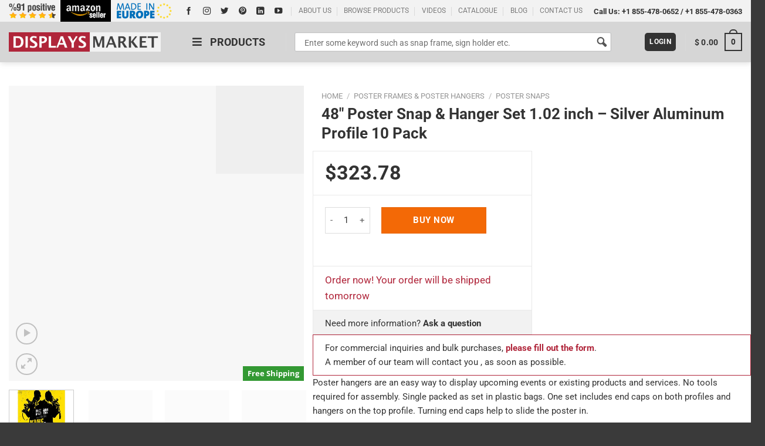

--- FILE ---
content_type: text/html; charset=UTF-8
request_url: https://www.displaysmarket.com/product/48-poster-snap-hanger-set-1-02-inch-silver-aluminum-profile-10-pack/
body_size: 98358
content:
<!DOCTYPE html>
<!--[if IE 9 ]> <html lang="en-US" class="ie9 loading-site no-js"> <![endif]-->
<!--[if IE 8 ]> <html lang="en-US" class="ie8 loading-site no-js"> <![endif]-->
<!--[if (gte IE 9)|!(IE)]><!--><html lang="en-US" class="loading-site no-js"> <!--<![endif]-->
<head>
	<!-- Google Tag Manager -->
<script type="8f31e834b71f897431548e9d-text/javascript">(function(w,d,s,l,i){w[l]=w[l]||[];w[l].push({'gtm.start':
new Date().getTime(),event:'gtm.js'});var f=d.getElementsByTagName(s)[0],
j=d.createElement(s),dl=l!='dataLayer'?'&l='+l:'';j.async=true;j.src=
'https://www.googletagmanager.com/gtm.js?id='+i+dl;f.parentNode.insertBefore(j,f);
})(window,document,'script','dataLayer','GTM-PXFMWQT');</script>
<!-- End Google Tag Manager -->
	<meta charset="UTF-8" />
	<meta name='ir-site-verification-token' value='-636414503' /> <!-- For eBay Affiliate -->
	<link rel="profile" href="https://gmpg.org/xfn/11" />
	<link rel="pingback" href="https://www.displaysmarket.com/xmlrpc.php" />

	<script type="8f31e834b71f897431548e9d-text/javascript">!function(e,c){e[c]=e[c]+(e[c]&&" ")+"quform-js"}(document.documentElement,"className");</script><script type="8f31e834b71f897431548e9d-text/javascript">(function(html){html.className = html.className.replace(/\bno-js\b/,'js')})(document.documentElement);</script>
<title>48&#8243; Poster Snap &amp; Hanger Set 1.02 inch &#8211; Silver Aluminum Profile 10 Pack &#8211; Displays Market</title>
<meta name='robots' content='max-image-preview:large' />
	<style>img:is([sizes="auto" i], [sizes^="auto," i]) { contain-intrinsic-size: 3000px 1500px }</style>
	
<!-- Google Tag Manager for WordPress by gtm4wp.com -->
<script data-cfasync="false" data-pagespeed-no-defer>
	var gtm4wp_datalayer_name = "dataLayer";
	var dataLayer = dataLayer || [];
	const gtm4wp_use_sku_instead = false;
	const gtm4wp_currency = 'USD';
	const gtm4wp_product_per_impression = 10;
	const gtm4wp_clear_ecommerce = false;
	const gtm4wp_datalayer_max_timeout = 2000;
</script>
<!-- End Google Tag Manager for WordPress by gtm4wp.com --><meta name="viewport" content="width=device-width, initial-scale=1, maximum-scale=1" /><script type="8f31e834b71f897431548e9d-application/javascript" id='pys-version-script'>console.log('PixelYourSite Free version 11.1.4.1');</script>
<link rel='dns-prefetch' href='//www.dwin1.com' />
<link rel='dns-prefetch' href='//fonts.googleapis.com' />
<link rel="alternate" type="application/rss+xml" title="Displays Market &raquo; Feed" href="https://www.displaysmarket.com/feed/" />
<link rel="alternate" type="application/rss+xml" title="Displays Market &raquo; Comments Feed" href="https://www.displaysmarket.com/comments/feed/" />
<link rel="alternate" type="application/rss+xml" title="Displays Market &raquo; 48&#8243; Poster Snap &amp; Hanger Set 1.02 inch &#8211; Silver Aluminum Profile 10 Pack Comments Feed" href="https://www.displaysmarket.com/product/48-poster-snap-hanger-set-1-02-inch-silver-aluminum-profile-10-pack/feed/" />
<style id='classic-theme-styles-inline-css' type='text/css'>
/*! This file is auto-generated */
.wp-block-button__link{color:#fff;background-color:#32373c;border-radius:9999px;box-shadow:none;text-decoration:none;padding:calc(.667em + 2px) calc(1.333em + 2px);font-size:1.125em}.wp-block-file__button{background:#32373c;color:#fff;text-decoration:none}
</style>
<style id='global-styles-inline-css' type='text/css'>
:root{--wp--preset--aspect-ratio--square: 1;--wp--preset--aspect-ratio--4-3: 4/3;--wp--preset--aspect-ratio--3-4: 3/4;--wp--preset--aspect-ratio--3-2: 3/2;--wp--preset--aspect-ratio--2-3: 2/3;--wp--preset--aspect-ratio--16-9: 16/9;--wp--preset--aspect-ratio--9-16: 9/16;--wp--preset--color--black: #000000;--wp--preset--color--cyan-bluish-gray: #abb8c3;--wp--preset--color--white: #ffffff;--wp--preset--color--pale-pink: #f78da7;--wp--preset--color--vivid-red: #cf2e2e;--wp--preset--color--luminous-vivid-orange: #ff6900;--wp--preset--color--luminous-vivid-amber: #fcb900;--wp--preset--color--light-green-cyan: #7bdcb5;--wp--preset--color--vivid-green-cyan: #00d084;--wp--preset--color--pale-cyan-blue: #8ed1fc;--wp--preset--color--vivid-cyan-blue: #0693e3;--wp--preset--color--vivid-purple: #9b51e0;--wp--preset--gradient--vivid-cyan-blue-to-vivid-purple: linear-gradient(135deg,rgba(6,147,227,1) 0%,rgb(155,81,224) 100%);--wp--preset--gradient--light-green-cyan-to-vivid-green-cyan: linear-gradient(135deg,rgb(122,220,180) 0%,rgb(0,208,130) 100%);--wp--preset--gradient--luminous-vivid-amber-to-luminous-vivid-orange: linear-gradient(135deg,rgba(252,185,0,1) 0%,rgba(255,105,0,1) 100%);--wp--preset--gradient--luminous-vivid-orange-to-vivid-red: linear-gradient(135deg,rgba(255,105,0,1) 0%,rgb(207,46,46) 100%);--wp--preset--gradient--very-light-gray-to-cyan-bluish-gray: linear-gradient(135deg,rgb(238,238,238) 0%,rgb(169,184,195) 100%);--wp--preset--gradient--cool-to-warm-spectrum: linear-gradient(135deg,rgb(74,234,220) 0%,rgb(151,120,209) 20%,rgb(207,42,186) 40%,rgb(238,44,130) 60%,rgb(251,105,98) 80%,rgb(254,248,76) 100%);--wp--preset--gradient--blush-light-purple: linear-gradient(135deg,rgb(255,206,236) 0%,rgb(152,150,240) 100%);--wp--preset--gradient--blush-bordeaux: linear-gradient(135deg,rgb(254,205,165) 0%,rgb(254,45,45) 50%,rgb(107,0,62) 100%);--wp--preset--gradient--luminous-dusk: linear-gradient(135deg,rgb(255,203,112) 0%,rgb(199,81,192) 50%,rgb(65,88,208) 100%);--wp--preset--gradient--pale-ocean: linear-gradient(135deg,rgb(255,245,203) 0%,rgb(182,227,212) 50%,rgb(51,167,181) 100%);--wp--preset--gradient--electric-grass: linear-gradient(135deg,rgb(202,248,128) 0%,rgb(113,206,126) 100%);--wp--preset--gradient--midnight: linear-gradient(135deg,rgb(2,3,129) 0%,rgb(40,116,252) 100%);--wp--preset--font-size--small: 13px;--wp--preset--font-size--medium: 20px;--wp--preset--font-size--large: 36px;--wp--preset--font-size--x-large: 42px;--wp--preset--spacing--20: 0.44rem;--wp--preset--spacing--30: 0.67rem;--wp--preset--spacing--40: 1rem;--wp--preset--spacing--50: 1.5rem;--wp--preset--spacing--60: 2.25rem;--wp--preset--spacing--70: 3.38rem;--wp--preset--spacing--80: 5.06rem;--wp--preset--shadow--natural: 6px 6px 9px rgba(0, 0, 0, 0.2);--wp--preset--shadow--deep: 12px 12px 50px rgba(0, 0, 0, 0.4);--wp--preset--shadow--sharp: 6px 6px 0px rgba(0, 0, 0, 0.2);--wp--preset--shadow--outlined: 6px 6px 0px -3px rgba(255, 255, 255, 1), 6px 6px rgba(0, 0, 0, 1);--wp--preset--shadow--crisp: 6px 6px 0px rgba(0, 0, 0, 1);}:where(.is-layout-flex){gap: 0.5em;}:where(.is-layout-grid){gap: 0.5em;}body .is-layout-flex{display: flex;}.is-layout-flex{flex-wrap: wrap;align-items: center;}.is-layout-flex > :is(*, div){margin: 0;}body .is-layout-grid{display: grid;}.is-layout-grid > :is(*, div){margin: 0;}:where(.wp-block-columns.is-layout-flex){gap: 2em;}:where(.wp-block-columns.is-layout-grid){gap: 2em;}:where(.wp-block-post-template.is-layout-flex){gap: 1.25em;}:where(.wp-block-post-template.is-layout-grid){gap: 1.25em;}.has-black-color{color: var(--wp--preset--color--black) !important;}.has-cyan-bluish-gray-color{color: var(--wp--preset--color--cyan-bluish-gray) !important;}.has-white-color{color: var(--wp--preset--color--white) !important;}.has-pale-pink-color{color: var(--wp--preset--color--pale-pink) !important;}.has-vivid-red-color{color: var(--wp--preset--color--vivid-red) !important;}.has-luminous-vivid-orange-color{color: var(--wp--preset--color--luminous-vivid-orange) !important;}.has-luminous-vivid-amber-color{color: var(--wp--preset--color--luminous-vivid-amber) !important;}.has-light-green-cyan-color{color: var(--wp--preset--color--light-green-cyan) !important;}.has-vivid-green-cyan-color{color: var(--wp--preset--color--vivid-green-cyan) !important;}.has-pale-cyan-blue-color{color: var(--wp--preset--color--pale-cyan-blue) !important;}.has-vivid-cyan-blue-color{color: var(--wp--preset--color--vivid-cyan-blue) !important;}.has-vivid-purple-color{color: var(--wp--preset--color--vivid-purple) !important;}.has-black-background-color{background-color: var(--wp--preset--color--black) !important;}.has-cyan-bluish-gray-background-color{background-color: var(--wp--preset--color--cyan-bluish-gray) !important;}.has-white-background-color{background-color: var(--wp--preset--color--white) !important;}.has-pale-pink-background-color{background-color: var(--wp--preset--color--pale-pink) !important;}.has-vivid-red-background-color{background-color: var(--wp--preset--color--vivid-red) !important;}.has-luminous-vivid-orange-background-color{background-color: var(--wp--preset--color--luminous-vivid-orange) !important;}.has-luminous-vivid-amber-background-color{background-color: var(--wp--preset--color--luminous-vivid-amber) !important;}.has-light-green-cyan-background-color{background-color: var(--wp--preset--color--light-green-cyan) !important;}.has-vivid-green-cyan-background-color{background-color: var(--wp--preset--color--vivid-green-cyan) !important;}.has-pale-cyan-blue-background-color{background-color: var(--wp--preset--color--pale-cyan-blue) !important;}.has-vivid-cyan-blue-background-color{background-color: var(--wp--preset--color--vivid-cyan-blue) !important;}.has-vivid-purple-background-color{background-color: var(--wp--preset--color--vivid-purple) !important;}.has-black-border-color{border-color: var(--wp--preset--color--black) !important;}.has-cyan-bluish-gray-border-color{border-color: var(--wp--preset--color--cyan-bluish-gray) !important;}.has-white-border-color{border-color: var(--wp--preset--color--white) !important;}.has-pale-pink-border-color{border-color: var(--wp--preset--color--pale-pink) !important;}.has-vivid-red-border-color{border-color: var(--wp--preset--color--vivid-red) !important;}.has-luminous-vivid-orange-border-color{border-color: var(--wp--preset--color--luminous-vivid-orange) !important;}.has-luminous-vivid-amber-border-color{border-color: var(--wp--preset--color--luminous-vivid-amber) !important;}.has-light-green-cyan-border-color{border-color: var(--wp--preset--color--light-green-cyan) !important;}.has-vivid-green-cyan-border-color{border-color: var(--wp--preset--color--vivid-green-cyan) !important;}.has-pale-cyan-blue-border-color{border-color: var(--wp--preset--color--pale-cyan-blue) !important;}.has-vivid-cyan-blue-border-color{border-color: var(--wp--preset--color--vivid-cyan-blue) !important;}.has-vivid-purple-border-color{border-color: var(--wp--preset--color--vivid-purple) !important;}.has-vivid-cyan-blue-to-vivid-purple-gradient-background{background: var(--wp--preset--gradient--vivid-cyan-blue-to-vivid-purple) !important;}.has-light-green-cyan-to-vivid-green-cyan-gradient-background{background: var(--wp--preset--gradient--light-green-cyan-to-vivid-green-cyan) !important;}.has-luminous-vivid-amber-to-luminous-vivid-orange-gradient-background{background: var(--wp--preset--gradient--luminous-vivid-amber-to-luminous-vivid-orange) !important;}.has-luminous-vivid-orange-to-vivid-red-gradient-background{background: var(--wp--preset--gradient--luminous-vivid-orange-to-vivid-red) !important;}.has-very-light-gray-to-cyan-bluish-gray-gradient-background{background: var(--wp--preset--gradient--very-light-gray-to-cyan-bluish-gray) !important;}.has-cool-to-warm-spectrum-gradient-background{background: var(--wp--preset--gradient--cool-to-warm-spectrum) !important;}.has-blush-light-purple-gradient-background{background: var(--wp--preset--gradient--blush-light-purple) !important;}.has-blush-bordeaux-gradient-background{background: var(--wp--preset--gradient--blush-bordeaux) !important;}.has-luminous-dusk-gradient-background{background: var(--wp--preset--gradient--luminous-dusk) !important;}.has-pale-ocean-gradient-background{background: var(--wp--preset--gradient--pale-ocean) !important;}.has-electric-grass-gradient-background{background: var(--wp--preset--gradient--electric-grass) !important;}.has-midnight-gradient-background{background: var(--wp--preset--gradient--midnight) !important;}.has-small-font-size{font-size: var(--wp--preset--font-size--small) !important;}.has-medium-font-size{font-size: var(--wp--preset--font-size--medium) !important;}.has-large-font-size{font-size: var(--wp--preset--font-size--large) !important;}.has-x-large-font-size{font-size: var(--wp--preset--font-size--x-large) !important;}
:where(.wp-block-post-template.is-layout-flex){gap: 1.25em;}:where(.wp-block-post-template.is-layout-grid){gap: 1.25em;}
:where(.wp-block-columns.is-layout-flex){gap: 2em;}:where(.wp-block-columns.is-layout-grid){gap: 2em;}
:root :where(.wp-block-pullquote){font-size: 1.5em;line-height: 1.6;}
</style>
<link rel='stylesheet' id='contact-form-7-css' href='https://www.displaysmarket.com/wp-content/plugins/contact-form-7/includes/css/styles.css?ver=6.1.4' type='text/css' media='all' />
<link rel='stylesheet' id='berocket_aapf_widget-style-css' href='https://www.displaysmarket.com/wp-content/plugins/woocommerce-ajax-filters/css/widget.css?ver=2.4.1.5' type='text/css' media='all' />
<link rel='stylesheet' id='photoswipe-css' href='https://www.displaysmarket.com/wp-content/plugins/woocommerce/assets/css/photoswipe/photoswipe.min.css?ver=10.0.5' type='text/css' media='all' />
<link rel='stylesheet' id='photoswipe-default-skin-css' href='https://www.displaysmarket.com/wp-content/plugins/woocommerce/assets/css/photoswipe/default-skin/default-skin.min.css?ver=10.0.5' type='text/css' media='all' />
<style id='woocommerce-inline-inline-css' type='text/css'>
.woocommerce form .form-row .required { visibility: visible; }
</style>
<link rel='stylesheet' id='font-awesome-css' href='https://www.displaysmarket.com/wp-content/plugins/quform/css/font-awesome.min.css?ver=4.7.0' type='text/css' media='all' />
<style id='font-awesome-inline-css' type='text/css'>
[data-font="FontAwesome"]:before {font-family: 'FontAwesome' !important;content: attr(data-icon) !important;speak: none !important;font-weight: normal !important;font-variant: normal !important;text-transform: none !important;line-height: 1 !important;font-style: normal !important;-webkit-font-smoothing: antialiased !important;-moz-osx-font-smoothing: grayscale !important;}
</style>
<link rel='stylesheet' id='qtip-css' href='https://www.displaysmarket.com/wp-content/plugins/quform/css/jquery.qtip.min.css?ver=3.0.4' type='text/css' media='all' />
<link rel='stylesheet' id='fancybox2-css' href='https://www.displaysmarket.com/wp-content/plugins/quform/css/jquery.fancybox.min.css?ver=2.1.9' type='text/css' media='all' />
<link rel='stylesheet' id='quform-css' href='https://www.displaysmarket.com/wp-content/plugins/quform/css/styles.min.css?ver=2.22.0' type='text/css' media='all' />
<link rel='stylesheet' id='quform-theme-simple-css' href='https://www.displaysmarket.com/wp-content/plugins/quform/css/theme.simple.min.css?ver=1.0.0' type='text/css' media='all' />
<link rel='stylesheet' id='quform-custom-css' href='https://www.displaysmarket.com/wp-content/plugins/quform/cache/custom.css?ver=1765180415' type='text/css' media='all' />
<link rel='stylesheet' id='yith_wcbm_badge_style-css' href='https://www.displaysmarket.com/wp-content/plugins/yith-woocommerce-badge-management-premium/assets/css/frontend.css?ver=1.4.3' type='text/css' media='all' />
<style id='yith_wcbm_badge_style-inline-css' type='text/css'>
.yith-wcbm-badge-25145{ top: 0px;bottom: auto;left: auto;right: 0px; opacity: 1; }.yith-wcbm-badge-25145 .yith-wcbm-badge__wrap{ -ms-transform: rotateX(0deg) rotateY(0deg) rotateZ(0deg); -webkit-transform: rotateX(0deg) rotateY(0deg) rotateZ(0deg); transform: rotateX(0deg) rotateY(0deg) rotateZ(0deg); }.yith-wcbm-badge-47250{ top: 0px;bottom: auto;left: auto;right: 0px; opacity: 1; }.yith-wcbm-badge-47250 .yith-wcbm-badge__wrap{ -ms-transform: rotateX(0deg) rotateY(0deg) rotateZ(0deg); -webkit-transform: rotateX(0deg) rotateY(0deg) rotateZ(0deg); transform: rotateX(0deg) rotateY(0deg) rotateZ(0deg); }.yith-wcbm-badge-25146{ top: 0px;bottom: auto;left: auto;right: 0px; opacity: 1; }.yith-wcbm-badge-25146 .yith-wcbm-badge__wrap{ -ms-transform: rotateX(0deg) rotateY(0deg) rotateZ(0deg); -webkit-transform: rotateX(0deg) rotateY(0deg) rotateZ(0deg); transform: rotateX(0deg) rotateY(0deg) rotateZ(0deg); }.yith-wcbm-badge-47245{ top: 0px;bottom: auto;left: auto;right: 0px; opacity: 1; }.yith-wcbm-badge-47245 .yith-wcbm-badge__wrap{ -ms-transform: rotateX(0deg) rotateY(0deg) rotateZ(0deg); -webkit-transform: rotateX(0deg) rotateY(0deg) rotateZ(0deg); transform: rotateX(0deg) rotateY(0deg) rotateZ(0deg); }.yith-wcbm-badge-25144{ top: 0px;bottom: auto;left: auto;right: 0px; opacity: 1; }.yith-wcbm-badge-25144 .yith-wcbm-badge__wrap{ -ms-transform: rotateX(0deg) rotateY(0deg) rotateZ(0deg); -webkit-transform: rotateX(0deg) rotateY(0deg) rotateZ(0deg); transform: rotateX(0deg) rotateY(0deg) rotateZ(0deg); }.yith-wcbm-badge-47246{ top: 0px;bottom: auto;left: auto;right: 0px; opacity: 1; }.yith-wcbm-badge-47246 .yith-wcbm-badge__wrap{ -ms-transform: rotateX(0deg) rotateY(0deg) rotateZ(0deg); -webkit-transform: rotateX(0deg) rotateY(0deg) rotateZ(0deg); transform: rotateX(0deg) rotateY(0deg) rotateZ(0deg); }.yith-wcbm-badge-25150{ top: 0px;bottom: auto;left: auto;right: 0px; opacity: 1; }.yith-wcbm-badge-25150 .yith-wcbm-badge__wrap{ -ms-transform: rotateX(0deg) rotateY(0deg) rotateZ(0deg); -webkit-transform: rotateX(0deg) rotateY(0deg) rotateZ(0deg); transform: rotateX(0deg) rotateY(0deg) rotateZ(0deg); }.yith-wcbm-badge-46915{ top: 0px;bottom: auto;left: auto;right: 0px; opacity: 1; }.yith-wcbm-badge-46915 .yith-wcbm-badge__wrap{ -ms-transform: rotateX(0deg) rotateY(0deg) rotateZ(0deg); -webkit-transform: rotateX(0deg) rotateY(0deg) rotateZ(0deg); transform: rotateX(0deg) rotateY(0deg) rotateZ(0deg); }.yith-wcbm-badge-47247{ top: 0px;bottom: auto;left: auto;right: 0px; opacity: 1; }.yith-wcbm-badge-47247 .yith-wcbm-badge__wrap{ -ms-transform: rotateX(0deg) rotateY(0deg) rotateZ(0deg); -webkit-transform: rotateX(0deg) rotateY(0deg) rotateZ(0deg); transform: rotateX(0deg) rotateY(0deg) rotateZ(0deg); }.yith-wcbm-badge-47239{ top: 0px;bottom: auto;left: auto;right: 0px; opacity: 1; }.yith-wcbm-badge-47239 .yith-wcbm-badge__wrap{ -ms-transform: rotateX(0deg) rotateY(0deg) rotateZ(0deg); -webkit-transform: rotateX(0deg) rotateY(0deg) rotateZ(0deg); transform: rotateX(0deg) rotateY(0deg) rotateZ(0deg); }.yith-wcbm-badge-47248{ top: 0px;bottom: auto;left: auto;right: 0px; opacity: 1; }.yith-wcbm-badge-47248 .yith-wcbm-badge__wrap{ -ms-transform: rotateX(0deg) rotateY(0deg) rotateZ(0deg); -webkit-transform: rotateX(0deg) rotateY(0deg) rotateZ(0deg); transform: rotateX(0deg) rotateY(0deg) rotateZ(0deg); }.yith-wcbm-badge-25133{ top: 0px;bottom: auto;left: auto;right: 0px; opacity: 1; }.yith-wcbm-badge-25133 .yith-wcbm-badge__wrap{ -ms-transform: rotateX(0deg) rotateY(0deg) rotateZ(0deg); -webkit-transform: rotateX(0deg) rotateY(0deg) rotateZ(0deg); transform: rotateX(0deg) rotateY(0deg) rotateZ(0deg); }.yith-wcbm-badge-47249{ top: 0px;bottom: auto;left: auto;right: 0px; opacity: 1; }.yith-wcbm-badge-47249 .yith-wcbm-badge__wrap{ -ms-transform: rotateX(0deg) rotateY(0deg) rotateZ(0deg); -webkit-transform: rotateX(0deg) rotateY(0deg) rotateZ(0deg); transform: rotateX(0deg) rotateY(0deg) rotateZ(0deg); }.yith-wcbm-badge-25148{ top: 0px;bottom: auto;left: auto;right: 0px; opacity: 1; }.yith-wcbm-badge-25148 .yith-wcbm-badge__wrap{ -ms-transform: rotateX(0deg) rotateY(0deg) rotateZ(0deg); -webkit-transform: rotateX(0deg) rotateY(0deg) rotateZ(0deg); transform: rotateX(0deg) rotateY(0deg) rotateZ(0deg); }.yith-wcbm-badge-47244{ top: 0px;bottom: auto;left: auto;right: 0px; opacity: 1; }.yith-wcbm-badge-47244 .yith-wcbm-badge__wrap{ -ms-transform: rotateX(0deg) rotateY(0deg) rotateZ(0deg); -webkit-transform: rotateX(0deg) rotateY(0deg) rotateZ(0deg); transform: rotateX(0deg) rotateY(0deg) rotateZ(0deg); }.yith-wcbm-badge-24141{ top: auto;bottom: 35px;left: auto;right: 0px; opacity: 1; }.yith-wcbm-badge-24141 .yith-wcbm-badge__wrap{ -ms-transform: rotateX(0deg) rotateY(0deg) rotateZ(0deg); -webkit-transform: rotateX(0deg) rotateY(0deg) rotateZ(0deg); transform: rotateX(0deg) rotateY(0deg) rotateZ(0deg); }.yith-wcbm-badge-19375{ top: auto;bottom: 0px;left: auto;right: 0px; opacity: 1; }.yith-wcbm-badge-19375 .yith-wcbm-badge__wrap{ -ms-transform: rotateX(0deg) rotateY(0deg) rotateZ(0deg); -webkit-transform: rotateX(0deg) rotateY(0deg) rotateZ(0deg); transform: rotateX(0deg) rotateY(0deg) rotateZ(0deg); }			.yith-wcbm-css-badge-19375{
				color: #FFFFFF;
				font-family: "Open Sans",sans-serif;
				position: absolute;
				background-color: transparent;
				overflow: auto;
			}
			.yith-wcbm-css-badge-19375 div.yith-wcbm-css-s1{

			}

			.yith-wcbm-css-badge-19375 div.yith-wcbm-css-s2{

			}

			.yith-wcbm-css-badge-19375 div.yith-wcbm-css-text{
				padding: 6px 8px;
				background: #339933;
				font-size: 13px;
				font-weight: bold;
				line-height:13px;
			}
			.yith-wcbm-badge-83448{ top: 0px;bottom: auto;left: auto;right: 0px; opacity: 1; }.yith-wcbm-badge-83448 .yith-wcbm-badge__wrap{ -ms-transform: rotateX(0deg) rotateY(0deg) rotateZ(0deg); -webkit-transform: rotateX(0deg) rotateY(0deg) rotateZ(0deg); transform: rotateX(0deg) rotateY(0deg) rotateZ(0deg); }			.yith-wcbm-css-badge-83448{
				color: #ffffff;
				font-family: "Open Sans",sans-serif;
				position:relative;
				box-sizing: border-box;
				position: absolute;
				width:auto;
				height:auto;
				background-color: transparent;
			}
			.yith-wcbm-css-badge-83448 div.yith-wcbm-css-s1{
				width:0;
				height:0;
				border-top: 6px solid #691622;
				border-right: 5px solid transparent;
				border-left: 2px solid transparent;
				position: absolute;
				right: 1px;
				top: 30px;
			}

			.yith-wcbm-css-badge-83448 div.yith-wcbm-css-s2{
				width:13px;
				height:26px;
				display: inline-block;
			}

			.yith-wcbm-css-badge-83448 div.yith-wcbm-css-text{
				background: #B0253A;
				font-size: 14px;
				font-weight: bold;
				line-height: 30px;
				height: 30px;
				white-space:nowrap;
				padding-right: 10px;
				padding-left: 8px;
				position: relative;
				top: -6px;
				right: 0;
				display: inline-block;
			}

			.yith-wcbm-css-badge-83448 div.yith-wcbm-css-text:before{
				content: '';
				width:0;
				height:0;
				border-right: 12px solid #B0253A;
				border-bottom: 15px solid transparent;
				position: absolute;
				top: 0;
				left:-12px;
			}

			.yith-wcbm-css-badge-83448 div.yith-wcbm-css-text:after{
				content: '';
				width:0;
				height:0;
				border-right: 12px solid #B0253A;
				border-top: 15px solid transparent;
				position: absolute;
				top: 15px;
				left:-12px;
			}
			
</style>
<style type="text/css">@font-face {font-family:Open Sans;font-style:normal;font-weight:400;src:url(/cf-fonts/s/open-sans/5.0.20/cyrillic-ext/400/normal.woff2);unicode-range:U+0460-052F,U+1C80-1C88,U+20B4,U+2DE0-2DFF,U+A640-A69F,U+FE2E-FE2F;font-display:swap;}@font-face {font-family:Open Sans;font-style:normal;font-weight:400;src:url(/cf-fonts/s/open-sans/5.0.20/latin-ext/400/normal.woff2);unicode-range:U+0100-02AF,U+0304,U+0308,U+0329,U+1E00-1E9F,U+1EF2-1EFF,U+2020,U+20A0-20AB,U+20AD-20CF,U+2113,U+2C60-2C7F,U+A720-A7FF;font-display:swap;}@font-face {font-family:Open Sans;font-style:normal;font-weight:400;src:url(/cf-fonts/s/open-sans/5.0.20/vietnamese/400/normal.woff2);unicode-range:U+0102-0103,U+0110-0111,U+0128-0129,U+0168-0169,U+01A0-01A1,U+01AF-01B0,U+0300-0301,U+0303-0304,U+0308-0309,U+0323,U+0329,U+1EA0-1EF9,U+20AB;font-display:swap;}@font-face {font-family:Open Sans;font-style:normal;font-weight:400;src:url(/cf-fonts/s/open-sans/5.0.20/greek-ext/400/normal.woff2);unicode-range:U+1F00-1FFF;font-display:swap;}@font-face {font-family:Open Sans;font-style:normal;font-weight:400;src:url(/cf-fonts/s/open-sans/5.0.20/hebrew/400/normal.woff2);unicode-range:U+0590-05FF,U+200C-2010,U+20AA,U+25CC,U+FB1D-FB4F;font-display:swap;}@font-face {font-family:Open Sans;font-style:normal;font-weight:400;src:url(/cf-fonts/s/open-sans/5.0.20/cyrillic/400/normal.woff2);unicode-range:U+0301,U+0400-045F,U+0490-0491,U+04B0-04B1,U+2116;font-display:swap;}@font-face {font-family:Open Sans;font-style:normal;font-weight:400;src:url(/cf-fonts/s/open-sans/5.0.20/latin/400/normal.woff2);unicode-range:U+0000-00FF,U+0131,U+0152-0153,U+02BB-02BC,U+02C6,U+02DA,U+02DC,U+0304,U+0308,U+0329,U+2000-206F,U+2074,U+20AC,U+2122,U+2191,U+2193,U+2212,U+2215,U+FEFF,U+FFFD;font-display:swap;}@font-face {font-family:Open Sans;font-style:normal;font-weight:400;src:url(/cf-fonts/s/open-sans/5.0.20/greek/400/normal.woff2);unicode-range:U+0370-03FF;font-display:swap;}@font-face {font-family:Open Sans;font-style:normal;font-weight:600;src:url(/cf-fonts/s/open-sans/5.0.20/greek-ext/600/normal.woff2);unicode-range:U+1F00-1FFF;font-display:swap;}@font-face {font-family:Open Sans;font-style:normal;font-weight:600;src:url(/cf-fonts/s/open-sans/5.0.20/latin/600/normal.woff2);unicode-range:U+0000-00FF,U+0131,U+0152-0153,U+02BB-02BC,U+02C6,U+02DA,U+02DC,U+0304,U+0308,U+0329,U+2000-206F,U+2074,U+20AC,U+2122,U+2191,U+2193,U+2212,U+2215,U+FEFF,U+FFFD;font-display:swap;}@font-face {font-family:Open Sans;font-style:normal;font-weight:600;src:url(/cf-fonts/s/open-sans/5.0.20/cyrillic-ext/600/normal.woff2);unicode-range:U+0460-052F,U+1C80-1C88,U+20B4,U+2DE0-2DFF,U+A640-A69F,U+FE2E-FE2F;font-display:swap;}@font-face {font-family:Open Sans;font-style:normal;font-weight:600;src:url(/cf-fonts/s/open-sans/5.0.20/greek/600/normal.woff2);unicode-range:U+0370-03FF;font-display:swap;}@font-face {font-family:Open Sans;font-style:normal;font-weight:600;src:url(/cf-fonts/s/open-sans/5.0.20/hebrew/600/normal.woff2);unicode-range:U+0590-05FF,U+200C-2010,U+20AA,U+25CC,U+FB1D-FB4F;font-display:swap;}@font-face {font-family:Open Sans;font-style:normal;font-weight:600;src:url(/cf-fonts/s/open-sans/5.0.20/latin-ext/600/normal.woff2);unicode-range:U+0100-02AF,U+0304,U+0308,U+0329,U+1E00-1E9F,U+1EF2-1EFF,U+2020,U+20A0-20AB,U+20AD-20CF,U+2113,U+2C60-2C7F,U+A720-A7FF;font-display:swap;}@font-face {font-family:Open Sans;font-style:normal;font-weight:600;src:url(/cf-fonts/s/open-sans/5.0.20/vietnamese/600/normal.woff2);unicode-range:U+0102-0103,U+0110-0111,U+0128-0129,U+0168-0169,U+01A0-01A1,U+01AF-01B0,U+0300-0301,U+0303-0304,U+0308-0309,U+0323,U+0329,U+1EA0-1EF9,U+20AB;font-display:swap;}@font-face {font-family:Open Sans;font-style:normal;font-weight:600;src:url(/cf-fonts/s/open-sans/5.0.20/cyrillic/600/normal.woff2);unicode-range:U+0301,U+0400-045F,U+0490-0491,U+04B0-04B1,U+2116;font-display:swap;}@font-face {font-family:Open Sans;font-style:normal;font-weight:700;src:url(/cf-fonts/s/open-sans/5.0.20/greek-ext/700/normal.woff2);unicode-range:U+1F00-1FFF;font-display:swap;}@font-face {font-family:Open Sans;font-style:normal;font-weight:700;src:url(/cf-fonts/s/open-sans/5.0.20/latin-ext/700/normal.woff2);unicode-range:U+0100-02AF,U+0304,U+0308,U+0329,U+1E00-1E9F,U+1EF2-1EFF,U+2020,U+20A0-20AB,U+20AD-20CF,U+2113,U+2C60-2C7F,U+A720-A7FF;font-display:swap;}@font-face {font-family:Open Sans;font-style:normal;font-weight:700;src:url(/cf-fonts/s/open-sans/5.0.20/hebrew/700/normal.woff2);unicode-range:U+0590-05FF,U+200C-2010,U+20AA,U+25CC,U+FB1D-FB4F;font-display:swap;}@font-face {font-family:Open Sans;font-style:normal;font-weight:700;src:url(/cf-fonts/s/open-sans/5.0.20/vietnamese/700/normal.woff2);unicode-range:U+0102-0103,U+0110-0111,U+0128-0129,U+0168-0169,U+01A0-01A1,U+01AF-01B0,U+0300-0301,U+0303-0304,U+0308-0309,U+0323,U+0329,U+1EA0-1EF9,U+20AB;font-display:swap;}@font-face {font-family:Open Sans;font-style:normal;font-weight:700;src:url(/cf-fonts/s/open-sans/5.0.20/latin/700/normal.woff2);unicode-range:U+0000-00FF,U+0131,U+0152-0153,U+02BB-02BC,U+02C6,U+02DA,U+02DC,U+0304,U+0308,U+0329,U+2000-206F,U+2074,U+20AC,U+2122,U+2191,U+2193,U+2212,U+2215,U+FEFF,U+FFFD;font-display:swap;}@font-face {font-family:Open Sans;font-style:normal;font-weight:700;src:url(/cf-fonts/s/open-sans/5.0.20/cyrillic/700/normal.woff2);unicode-range:U+0301,U+0400-045F,U+0490-0491,U+04B0-04B1,U+2116;font-display:swap;}@font-face {font-family:Open Sans;font-style:normal;font-weight:700;src:url(/cf-fonts/s/open-sans/5.0.20/greek/700/normal.woff2);unicode-range:U+0370-03FF;font-display:swap;}@font-face {font-family:Open Sans;font-style:normal;font-weight:700;src:url(/cf-fonts/s/open-sans/5.0.20/cyrillic-ext/700/normal.woff2);unicode-range:U+0460-052F,U+1C80-1C88,U+20B4,U+2DE0-2DFF,U+A640-A69F,U+FE2E-FE2F;font-display:swap;}@font-face {font-family:Open Sans;font-style:normal;font-weight:800;src:url(/cf-fonts/s/open-sans/5.0.20/cyrillic-ext/800/normal.woff2);unicode-range:U+0460-052F,U+1C80-1C88,U+20B4,U+2DE0-2DFF,U+A640-A69F,U+FE2E-FE2F;font-display:swap;}@font-face {font-family:Open Sans;font-style:normal;font-weight:800;src:url(/cf-fonts/s/open-sans/5.0.20/latin-ext/800/normal.woff2);unicode-range:U+0100-02AF,U+0304,U+0308,U+0329,U+1E00-1E9F,U+1EF2-1EFF,U+2020,U+20A0-20AB,U+20AD-20CF,U+2113,U+2C60-2C7F,U+A720-A7FF;font-display:swap;}@font-face {font-family:Open Sans;font-style:normal;font-weight:800;src:url(/cf-fonts/s/open-sans/5.0.20/greek-ext/800/normal.woff2);unicode-range:U+1F00-1FFF;font-display:swap;}@font-face {font-family:Open Sans;font-style:normal;font-weight:800;src:url(/cf-fonts/s/open-sans/5.0.20/greek/800/normal.woff2);unicode-range:U+0370-03FF;font-display:swap;}@font-face {font-family:Open Sans;font-style:normal;font-weight:800;src:url(/cf-fonts/s/open-sans/5.0.20/hebrew/800/normal.woff2);unicode-range:U+0590-05FF,U+200C-2010,U+20AA,U+25CC,U+FB1D-FB4F;font-display:swap;}@font-face {font-family:Open Sans;font-style:normal;font-weight:800;src:url(/cf-fonts/s/open-sans/5.0.20/vietnamese/800/normal.woff2);unicode-range:U+0102-0103,U+0110-0111,U+0128-0129,U+0168-0169,U+01A0-01A1,U+01AF-01B0,U+0300-0301,U+0303-0304,U+0308-0309,U+0323,U+0329,U+1EA0-1EF9,U+20AB;font-display:swap;}@font-face {font-family:Open Sans;font-style:normal;font-weight:800;src:url(/cf-fonts/s/open-sans/5.0.20/cyrillic/800/normal.woff2);unicode-range:U+0301,U+0400-045F,U+0490-0491,U+04B0-04B1,U+2116;font-display:swap;}@font-face {font-family:Open Sans;font-style:normal;font-weight:800;src:url(/cf-fonts/s/open-sans/5.0.20/latin/800/normal.woff2);unicode-range:U+0000-00FF,U+0131,U+0152-0153,U+02BB-02BC,U+02C6,U+02DA,U+02DC,U+0304,U+0308,U+0329,U+2000-206F,U+2074,U+20AC,U+2122,U+2191,U+2193,U+2212,U+2215,U+FEFF,U+FFFD;font-display:swap;}@font-face {font-family:Open Sans;font-style:normal;font-weight:300;src:url(/cf-fonts/s/open-sans/5.0.20/greek/300/normal.woff2);unicode-range:U+0370-03FF;font-display:swap;}@font-face {font-family:Open Sans;font-style:normal;font-weight:300;src:url(/cf-fonts/s/open-sans/5.0.20/cyrillic/300/normal.woff2);unicode-range:U+0301,U+0400-045F,U+0490-0491,U+04B0-04B1,U+2116;font-display:swap;}@font-face {font-family:Open Sans;font-style:normal;font-weight:300;src:url(/cf-fonts/s/open-sans/5.0.20/latin-ext/300/normal.woff2);unicode-range:U+0100-02AF,U+0304,U+0308,U+0329,U+1E00-1E9F,U+1EF2-1EFF,U+2020,U+20A0-20AB,U+20AD-20CF,U+2113,U+2C60-2C7F,U+A720-A7FF;font-display:swap;}@font-face {font-family:Open Sans;font-style:normal;font-weight:300;src:url(/cf-fonts/s/open-sans/5.0.20/greek-ext/300/normal.woff2);unicode-range:U+1F00-1FFF;font-display:swap;}@font-face {font-family:Open Sans;font-style:normal;font-weight:300;src:url(/cf-fonts/s/open-sans/5.0.20/latin/300/normal.woff2);unicode-range:U+0000-00FF,U+0131,U+0152-0153,U+02BB-02BC,U+02C6,U+02DA,U+02DC,U+0304,U+0308,U+0329,U+2000-206F,U+2074,U+20AC,U+2122,U+2191,U+2193,U+2212,U+2215,U+FEFF,U+FFFD;font-display:swap;}@font-face {font-family:Open Sans;font-style:normal;font-weight:300;src:url(/cf-fonts/s/open-sans/5.0.20/vietnamese/300/normal.woff2);unicode-range:U+0102-0103,U+0110-0111,U+0128-0129,U+0168-0169,U+01A0-01A1,U+01AF-01B0,U+0300-0301,U+0303-0304,U+0308-0309,U+0323,U+0329,U+1EA0-1EF9,U+20AB;font-display:swap;}@font-face {font-family:Open Sans;font-style:normal;font-weight:300;src:url(/cf-fonts/s/open-sans/5.0.20/hebrew/300/normal.woff2);unicode-range:U+0590-05FF,U+200C-2010,U+20AA,U+25CC,U+FB1D-FB4F;font-display:swap;}@font-face {font-family:Open Sans;font-style:normal;font-weight:300;src:url(/cf-fonts/s/open-sans/5.0.20/cyrillic-ext/300/normal.woff2);unicode-range:U+0460-052F,U+1C80-1C88,U+20B4,U+2DE0-2DFF,U+A640-A69F,U+FE2E-FE2F;font-display:swap;}</style>
<link rel='stylesheet' id='brands-styles-css' href='https://www.displaysmarket.com/wp-content/plugins/woocommerce/assets/css/brands.css?ver=10.0.5' type='text/css' media='all' />
<link rel='stylesheet' id='flatsome-icons-css' href='https://www.displaysmarket.com/wp-content/themes/flatsome/assets/css/fl-icons.css?ver=3.12' type='text/css' media='all' />
<link rel='stylesheet' id='wgdr-css' href='https://www.displaysmarket.com/wp-content/plugins/woocommerce-google-dynamic-retargeting-tag/public/css/wgdr-frontend.css?ver=6.8.3' type='text/css' media='all' />
<link rel='stylesheet' id='wpdreams-ajaxsearchpro-instances-css' href='https://www.displaysmarket.com/wp-content/uploads/asp_upload/style.instances-ho-is-po-no-da-co-au-ga-se-is.css?ver=2U6TJ0' type='text/css' media='all' />
<link rel='stylesheet' id='dco-comment-attachment-css' href='https://www.displaysmarket.com/wp-content/plugins/dco-comment-attachment/assets/dco-comment-attachment.css?ver=2.4.0' type='text/css' media='all' />
<link rel='stylesheet' id='ubermenu-css' href='https://www.displaysmarket.com/wp-content/plugins/ubermenu/pro/assets/css/ubermenu.min.css?ver=3.8.5' type='text/css' media='all' />
<link rel='stylesheet' id='ubermenu-minimal-css' href='https://www.displaysmarket.com/wp-content/plugins/ubermenu/assets/css/skins/minimal.css?ver=6.8.3' type='text/css' media='all' />
<link rel='stylesheet' id='ubermenu-font-awesome-core-css' href='https://www.displaysmarket.com/wp-content/plugins/ubermenu/assets/fontawesome/css/fontawesome.min.css?ver=6.8.3' type='text/css' media='all' />
<link rel='stylesheet' id='ubermenu-font-awesome-solid-css' href='https://www.displaysmarket.com/wp-content/plugins/ubermenu/assets/fontawesome/css/solid.min.css?ver=6.8.3' type='text/css' media='all' />
<link rel='stylesheet' id='__EPYT__style-css' href='https://www.displaysmarket.com/wp-content/plugins/youtube-embed-pluss/styles/ytprefs.min.css?ver=14.2.3' type='text/css' media='all' />
<style id='__EPYT__style-inline-css' type='text/css'>

                .epyt-gallery-thumb {
                        width: 33.333%;
                }
                
                         @media (min-width:0px) and (max-width: 767px) {
                            .epyt-gallery-rowbreak {
                                display: none;
                            }
                            .epyt-gallery-allthumbs[class*="epyt-cols"] .epyt-gallery-thumb {
                                width: 100% !important;
                            }
                          }
</style>
<link rel='stylesheet' id='flatsome-main-css' href='https://www.displaysmarket.com/wp-content/themes/flatsome/assets/css/flatsome.css?ver=3.13.0' type='text/css' media='all' />
<link rel='stylesheet' id='flatsome-shop-css' href='https://www.displaysmarket.com/wp-content/themes/flatsome/assets/css/flatsome-shop.css?ver=3.13.0' type='text/css' media='all' />
<link rel='stylesheet' id='flatsome-style-css' href='https://www.displaysmarket.com/wp-content/themes/flatsome-child/style.css?ver=3.0' type='text/css' media='all' />
<link rel='stylesheet' id='lumise-style-css' href='https://www.displaysmarket.com/wp-content/plugins/lumise/woo/assets/css/frontend.css?ver=1.9.7' type='text/css' media='all' />
<style type="text/css">@font-face {font-family:Roboto;font-style:normal;font-weight:400;src:url(/cf-fonts/s/roboto/5.0.11/latin-ext/400/normal.woff2);unicode-range:U+0100-02AF,U+0304,U+0308,U+0329,U+1E00-1E9F,U+1EF2-1EFF,U+2020,U+20A0-20AB,U+20AD-20CF,U+2113,U+2C60-2C7F,U+A720-A7FF;font-display:swap;}@font-face {font-family:Roboto;font-style:normal;font-weight:400;src:url(/cf-fonts/s/roboto/5.0.11/greek/400/normal.woff2);unicode-range:U+0370-03FF;font-display:swap;}@font-face {font-family:Roboto;font-style:normal;font-weight:400;src:url(/cf-fonts/s/roboto/5.0.11/vietnamese/400/normal.woff2);unicode-range:U+0102-0103,U+0110-0111,U+0128-0129,U+0168-0169,U+01A0-01A1,U+01AF-01B0,U+0300-0301,U+0303-0304,U+0308-0309,U+0323,U+0329,U+1EA0-1EF9,U+20AB;font-display:swap;}@font-face {font-family:Roboto;font-style:normal;font-weight:400;src:url(/cf-fonts/s/roboto/5.0.11/greek-ext/400/normal.woff2);unicode-range:U+1F00-1FFF;font-display:swap;}@font-face {font-family:Roboto;font-style:normal;font-weight:400;src:url(/cf-fonts/s/roboto/5.0.11/cyrillic/400/normal.woff2);unicode-range:U+0301,U+0400-045F,U+0490-0491,U+04B0-04B1,U+2116;font-display:swap;}@font-face {font-family:Roboto;font-style:normal;font-weight:400;src:url(/cf-fonts/s/roboto/5.0.11/latin/400/normal.woff2);unicode-range:U+0000-00FF,U+0131,U+0152-0153,U+02BB-02BC,U+02C6,U+02DA,U+02DC,U+0304,U+0308,U+0329,U+2000-206F,U+2074,U+20AC,U+2122,U+2191,U+2193,U+2212,U+2215,U+FEFF,U+FFFD;font-display:swap;}@font-face {font-family:Roboto;font-style:normal;font-weight:400;src:url(/cf-fonts/s/roboto/5.0.11/cyrillic-ext/400/normal.woff2);unicode-range:U+0460-052F,U+1C80-1C88,U+20B4,U+2DE0-2DFF,U+A640-A69F,U+FE2E-FE2F;font-display:swap;}@font-face {font-family:Roboto;font-style:normal;font-weight:700;src:url(/cf-fonts/s/roboto/5.0.11/cyrillic-ext/700/normal.woff2);unicode-range:U+0460-052F,U+1C80-1C88,U+20B4,U+2DE0-2DFF,U+A640-A69F,U+FE2E-FE2F;font-display:swap;}@font-face {font-family:Roboto;font-style:normal;font-weight:700;src:url(/cf-fonts/s/roboto/5.0.11/greek/700/normal.woff2);unicode-range:U+0370-03FF;font-display:swap;}@font-face {font-family:Roboto;font-style:normal;font-weight:700;src:url(/cf-fonts/s/roboto/5.0.11/cyrillic/700/normal.woff2);unicode-range:U+0301,U+0400-045F,U+0490-0491,U+04B0-04B1,U+2116;font-display:swap;}@font-face {font-family:Roboto;font-style:normal;font-weight:700;src:url(/cf-fonts/s/roboto/5.0.11/greek-ext/700/normal.woff2);unicode-range:U+1F00-1FFF;font-display:swap;}@font-face {font-family:Roboto;font-style:normal;font-weight:700;src:url(/cf-fonts/s/roboto/5.0.11/latin/700/normal.woff2);unicode-range:U+0000-00FF,U+0131,U+0152-0153,U+02BB-02BC,U+02C6,U+02DA,U+02DC,U+0304,U+0308,U+0329,U+2000-206F,U+2074,U+20AC,U+2122,U+2191,U+2193,U+2212,U+2215,U+FEFF,U+FFFD;font-display:swap;}@font-face {font-family:Roboto;font-style:normal;font-weight:700;src:url(/cf-fonts/s/roboto/5.0.11/latin-ext/700/normal.woff2);unicode-range:U+0100-02AF,U+0304,U+0308,U+0329,U+1E00-1E9F,U+1EF2-1EFF,U+2020,U+20A0-20AB,U+20AD-20CF,U+2113,U+2C60-2C7F,U+A720-A7FF;font-display:swap;}@font-face {font-family:Roboto;font-style:normal;font-weight:700;src:url(/cf-fonts/s/roboto/5.0.11/vietnamese/700/normal.woff2);unicode-range:U+0102-0103,U+0110-0111,U+0128-0129,U+0168-0169,U+01A0-01A1,U+01AF-01B0,U+0300-0301,U+0303-0304,U+0308-0309,U+0323,U+0329,U+1EA0-1EF9,U+20AB;font-display:swap;}@font-face {font-family:Dancing Script;font-style:normal;font-weight:400;src:url(/cf-fonts/s/dancing-script/5.0.16/vietnamese/400/normal.woff2);unicode-range:U+0102-0103,U+0110-0111,U+0128-0129,U+0168-0169,U+01A0-01A1,U+01AF-01B0,U+0300-0301,U+0303-0304,U+0308-0309,U+0323,U+0329,U+1EA0-1EF9,U+20AB;font-display:swap;}@font-face {font-family:Dancing Script;font-style:normal;font-weight:400;src:url(/cf-fonts/s/dancing-script/5.0.16/latin/400/normal.woff2);unicode-range:U+0000-00FF,U+0131,U+0152-0153,U+02BB-02BC,U+02C6,U+02DA,U+02DC,U+0304,U+0308,U+0329,U+2000-206F,U+2074,U+20AC,U+2122,U+2191,U+2193,U+2212,U+2215,U+FEFF,U+FFFD;font-display:swap;}@font-face {font-family:Dancing Script;font-style:normal;font-weight:400;src:url(/cf-fonts/s/dancing-script/5.0.16/latin-ext/400/normal.woff2);unicode-range:U+0100-02AF,U+0304,U+0308,U+0329,U+1E00-1E9F,U+1EF2-1EFF,U+2020,U+20A0-20AB,U+20AD-20CF,U+2113,U+2C60-2C7F,U+A720-A7FF;font-display:swap;}@font-face {font-family:Dancing Script;font-style:normal;font-weight:700;src:url(/cf-fonts/s/dancing-script/5.0.16/latin-ext/700/normal.woff2);unicode-range:U+0100-02AF,U+0304,U+0308,U+0329,U+1E00-1E9F,U+1EF2-1EFF,U+2020,U+20A0-20AB,U+20AD-20CF,U+2113,U+2C60-2C7F,U+A720-A7FF;font-display:swap;}@font-face {font-family:Dancing Script;font-style:normal;font-weight:700;src:url(/cf-fonts/s/dancing-script/5.0.16/vietnamese/700/normal.woff2);unicode-range:U+0102-0103,U+0110-0111,U+0128-0129,U+0168-0169,U+01A0-01A1,U+01AF-01B0,U+0300-0301,U+0303-0304,U+0308-0309,U+0323,U+0329,U+1EA0-1EF9,U+20AB;font-display:swap;}@font-face {font-family:Dancing Script;font-style:normal;font-weight:700;src:url(/cf-fonts/s/dancing-script/5.0.16/latin/700/normal.woff2);unicode-range:U+0000-00FF,U+0131,U+0152-0153,U+02BB-02BC,U+02C6,U+02DA,U+02DC,U+0304,U+0308,U+0329,U+2000-206F,U+2074,U+20AC,U+2122,U+2191,U+2193,U+2212,U+2215,U+FEFF,U+FFFD;font-display:swap;}</style>
<script type="8f31e834b71f897431548e9d-text/javascript">
            window._nslDOMReady = (function () {
                const executedCallbacks = new Set();
            
                return function (callback) {
                    /**
                    * Third parties might dispatch DOMContentLoaded events, so we need to ensure that we only run our callback once!
                    */
                    if (executedCallbacks.has(callback)) return;
            
                    const wrappedCallback = function () {
                        if (executedCallbacks.has(callback)) return;
                        executedCallbacks.add(callback);
                        callback();
                    };
            
                    if (document.readyState === "complete" || document.readyState === "interactive") {
                        wrappedCallback();
                    } else {
                        document.addEventListener("DOMContentLoaded", wrappedCallback);
                    }
                };
            })();
        </script><script type="8f31e834b71f897431548e9d-text/javascript" id="jquery-core-js-extra">
/* <![CDATA[ */
var pysFacebookRest = {"restApiUrl":"https:\/\/www.displaysmarket.com\/wp-json\/pys-facebook\/v1\/event","debug":""};
/* ]]> */
</script>
<script type="8f31e834b71f897431548e9d-text/javascript" src="https://www.displaysmarket.com/wp-includes/js/jquery/jquery.min.js?ver=3.7.1" id="jquery-core-js"></script>
<script type="8f31e834b71f897431548e9d-text/javascript" src="https://www.displaysmarket.com/wp-includes/js/jquery/jquery-migrate.min.js?ver=3.4.1" id="jquery-migrate-js"></script>
<script type="8f31e834b71f897431548e9d-text/javascript" src="https://www.displaysmarket.com/wp-includes/js/dist/hooks.min.js?ver=4d63a3d491d11ffd8ac6" id="wp-hooks-js"></script>
<script type="8f31e834b71f897431548e9d-text/javascript" src="https://www.displaysmarket.com/wp-content/plugins/woocommerce/assets/js/jquery-blockui/jquery.blockUI.min.js?ver=2.7.0-wc.10.0.5" id="jquery-blockui-js" defer="defer" data-wp-strategy="defer"></script>
<script type="8f31e834b71f897431548e9d-text/javascript" id="wc-add-to-cart-js-extra">
/* <![CDATA[ */
var wc_add_to_cart_params = {"ajax_url":"\/wp-admin\/admin-ajax.php","wc_ajax_url":"\/?wc-ajax=%%endpoint%%","i18n_view_cart":"View cart","cart_url":"https:\/\/www.displaysmarket.com\/cart\/","is_cart":"","cart_redirect_after_add":"no"};
/* ]]> */
</script>
<script type="8f31e834b71f897431548e9d-text/javascript" src="https://www.displaysmarket.com/wp-content/plugins/woocommerce/assets/js/frontend/add-to-cart.min.js?ver=10.0.5" id="wc-add-to-cart-js" defer="defer" data-wp-strategy="defer"></script>
<script type="8f31e834b71f897431548e9d-text/javascript" src="https://www.displaysmarket.com/wp-content/plugins/woocommerce/assets/js/photoswipe/photoswipe.min.js?ver=4.1.1-wc.10.0.5" id="photoswipe-js" defer="defer" data-wp-strategy="defer"></script>
<script type="8f31e834b71f897431548e9d-text/javascript" src="https://www.displaysmarket.com/wp-content/plugins/woocommerce/assets/js/photoswipe/photoswipe-ui-default.min.js?ver=4.1.1-wc.10.0.5" id="photoswipe-ui-default-js" defer="defer" data-wp-strategy="defer"></script>
<script type="8f31e834b71f897431548e9d-text/javascript" id="wc-single-product-js-extra">
/* <![CDATA[ */
var wc_single_product_params = {"i18n_required_rating_text":"Please select a rating","i18n_rating_options":["1 of 5 stars","2 of 5 stars","3 of 5 stars","4 of 5 stars","5 of 5 stars"],"i18n_product_gallery_trigger_text":"View full-screen image gallery","review_rating_required":"yes","flexslider":{"rtl":false,"animation":"slide","smoothHeight":true,"directionNav":false,"controlNav":"thumbnails","slideshow":false,"animationSpeed":500,"animationLoop":false,"allowOneSlide":false},"zoom_enabled":"","zoom_options":[],"photoswipe_enabled":"1","photoswipe_options":{"shareEl":false,"closeOnScroll":false,"history":false,"hideAnimationDuration":0,"showAnimationDuration":0},"flexslider_enabled":""};
/* ]]> */
</script>
<script type="8f31e834b71f897431548e9d-text/javascript" src="https://www.displaysmarket.com/wp-content/plugins/woocommerce/assets/js/frontend/single-product.min.js?ver=10.0.5" id="wc-single-product-js" defer="defer" data-wp-strategy="defer"></script>
<script type="8f31e834b71f897431548e9d-text/javascript" src="https://www.displaysmarket.com/wp-content/plugins/woocommerce/assets/js/js-cookie/js.cookie.min.js?ver=2.1.4-wc.10.0.5" id="js-cookie-js" defer="defer" data-wp-strategy="defer"></script>
<script type="8f31e834b71f897431548e9d-text/javascript" id="woocommerce-js-extra">
/* <![CDATA[ */
var woocommerce_params = {"ajax_url":"\/wp-admin\/admin-ajax.php","wc_ajax_url":"\/?wc-ajax=%%endpoint%%","i18n_password_show":"Show password","i18n_password_hide":"Hide password"};
/* ]]> */
</script>
<script type="8f31e834b71f897431548e9d-text/javascript" src="https://www.displaysmarket.com/wp-content/plugins/woocommerce/assets/js/frontend/woocommerce.min.js?ver=10.0.5" id="woocommerce-js" defer="defer" data-wp-strategy="defer"></script>
<script type="8f31e834b71f897431548e9d-text/javascript" src="https://www.dwin1.com/64100.js?ver=1.5.7" defer data-noptimize></script>
<script type="8f31e834b71f897431548e9d-text/javascript" id="shareasale-wc-tracker-autovoid-js-extra">
/* <![CDATA[ */
var shareasaleWcTrackerAutovoidData = {"autovoid_key":null,"autovoid_value":null};
/* ]]> */
</script>
<script type="8f31e834b71f897431548e9d-text/javascript" src="https://www.displaysmarket.com/wp-content/plugins/shareasale-wc-tracker/includes/js/shareasale-wc-tracker-autovoid.js?ver=1.5.7" id="shareasale-wc-tracker-autovoid-js"></script>
<script type="8f31e834b71f897431548e9d-text/javascript" id="wpm-js-extra">
/* <![CDATA[ */
var wpm = {"ajax_url":"https:\/\/www.displaysmarket.com\/wp-admin\/admin-ajax.php","root":"https:\/\/www.displaysmarket.com\/wp-json\/","nonce_wp_rest":"46f5eb9ea0","nonce_ajax":"a47c8ab028"};
/* ]]> */
</script>
<script type="8f31e834b71f897431548e9d-text/javascript" src="https://www.displaysmarket.com/wp-content/plugins/woocommerce-google-adwords-conversion-tracking-tag/js/public/free/wpm-public.p1.min.js?ver=1.52.1" id="wpm-js"></script>
<script type="8f31e834b71f897431548e9d-text/javascript" src="https://www.displaysmarket.com/wp-content/plugins/pixelyoursite/dist/scripts/jquery.bind-first-0.2.3.min.js?ver=0.2.3" id="jquery-bind-first-js"></script>
<script type="8f31e834b71f897431548e9d-text/javascript" src="https://www.displaysmarket.com/wp-content/plugins/pixelyoursite/dist/scripts/js.cookie-2.1.3.min.js?ver=2.1.3" id="js-cookie-pys-js"></script>
<script type="8f31e834b71f897431548e9d-text/javascript" src="https://www.displaysmarket.com/wp-content/plugins/pixelyoursite/dist/scripts/tld.min.js?ver=2.3.1" id="js-tld-js"></script>
<script type="8f31e834b71f897431548e9d-text/javascript" id="pys-js-extra">
/* <![CDATA[ */
var pysOptions = {"staticEvents":{"facebook":{"woo_view_content":[{"delay":5,"type":"static","name":"ViewContent","pixelIds":["1599008990736057"],"eventID":"5f8a3543-3ccc-4202-bde5-04c9b66eb0d6","params":{"content_ids":["UPT26SN122X7010_80089"],"content_type":"product","tags":"48\", Silver","content_name":"48\" Poster Snap & Hanger Set 1.02 inch - Silver Aluminum Profile 10 Pack","category_name":"Poster Snaps","product_price":"323.78","page_title":"48\" Poster Snap & Hanger Set 1.02 inch - Silver Aluminum Profile 10 Pack","post_type":"product","post_id":80089,"plugin":"PixelYourSite","user_role":"guest","event_url":"www.displaysmarket.com\/product\/48-poster-snap-hanger-set-1-02-inch-silver-aluminum-profile-10-pack\/"},"e_id":"woo_view_content","ids":[],"hasTimeWindow":false,"timeWindow":0,"woo_order":"","edd_order":""}],"init_event":[{"delay":0,"type":"static","ajaxFire":false,"name":"PageView","pixelIds":["1599008990736057"],"eventID":"03b26229-6248-4ee4-aed4-aee7ad2bb43d","params":{"page_title":"48\" Poster Snap & Hanger Set 1.02 inch - Silver Aluminum Profile 10 Pack","post_type":"product","post_id":80089,"plugin":"PixelYourSite","user_role":"guest","event_url":"www.displaysmarket.com\/product\/48-poster-snap-hanger-set-1-02-inch-silver-aluminum-profile-10-pack\/"},"e_id":"init_event","ids":[],"hasTimeWindow":false,"timeWindow":0,"woo_order":"","edd_order":""}]}},"dynamicEvents":{"automatic_event_form":{"facebook":{"delay":0,"type":"dyn","name":"Form","pixelIds":["1599008990736057"],"eventID":"3d4ef9c5-7148-4628-927b-36c6b0509cba","params":{"page_title":"48\" Poster Snap & Hanger Set 1.02 inch - Silver Aluminum Profile 10 Pack","post_type":"product","post_id":80089,"plugin":"PixelYourSite","user_role":"guest","event_url":"www.displaysmarket.com\/product\/48-poster-snap-hanger-set-1-02-inch-silver-aluminum-profile-10-pack\/"},"e_id":"automatic_event_form","ids":[],"hasTimeWindow":false,"timeWindow":0,"woo_order":"","edd_order":""}},"automatic_event_download":{"facebook":{"delay":0,"type":"dyn","name":"Download","extensions":["","doc","exe","js","pdf","ppt","tgz","zip","xls"],"pixelIds":["1599008990736057"],"eventID":"8b4001e8-d6c9-4ba4-a74e-d75ea1715102","params":{"page_title":"48\" Poster Snap & Hanger Set 1.02 inch - Silver Aluminum Profile 10 Pack","post_type":"product","post_id":80089,"plugin":"PixelYourSite","user_role":"guest","event_url":"www.displaysmarket.com\/product\/48-poster-snap-hanger-set-1-02-inch-silver-aluminum-profile-10-pack\/"},"e_id":"automatic_event_download","ids":[],"hasTimeWindow":false,"timeWindow":0,"woo_order":"","edd_order":""}},"automatic_event_comment":{"facebook":{"delay":0,"type":"dyn","name":"Comment","pixelIds":["1599008990736057"],"eventID":"f95e532a-b701-4e0b-b3b4-fbeb99cf984d","params":{"page_title":"48\" Poster Snap & Hanger Set 1.02 inch - Silver Aluminum Profile 10 Pack","post_type":"product","post_id":80089,"plugin":"PixelYourSite","user_role":"guest","event_url":"www.displaysmarket.com\/product\/48-poster-snap-hanger-set-1-02-inch-silver-aluminum-profile-10-pack\/"},"e_id":"automatic_event_comment","ids":[],"hasTimeWindow":false,"timeWindow":0,"woo_order":"","edd_order":""}},"automatic_event_scroll":{"facebook":{"delay":0,"type":"dyn","name":"PageScroll","scroll_percent":30,"pixelIds":["1599008990736057"],"eventID":"29f009ed-c38a-4d1a-b368-cfd5580b6b45","params":{"page_title":"48\" Poster Snap & Hanger Set 1.02 inch - Silver Aluminum Profile 10 Pack","post_type":"product","post_id":80089,"plugin":"PixelYourSite","user_role":"guest","event_url":"www.displaysmarket.com\/product\/48-poster-snap-hanger-set-1-02-inch-silver-aluminum-profile-10-pack\/"},"e_id":"automatic_event_scroll","ids":[],"hasTimeWindow":false,"timeWindow":0,"woo_order":"","edd_order":""}},"automatic_event_time_on_page":{"facebook":{"delay":0,"type":"dyn","name":"TimeOnPage","time_on_page":30,"pixelIds":["1599008990736057"],"eventID":"fbd00bee-27ac-419a-a86a-a74e323f932a","params":{"page_title":"48\" Poster Snap & Hanger Set 1.02 inch - Silver Aluminum Profile 10 Pack","post_type":"product","post_id":80089,"plugin":"PixelYourSite","user_role":"guest","event_url":"www.displaysmarket.com\/product\/48-poster-snap-hanger-set-1-02-inch-silver-aluminum-profile-10-pack\/"},"e_id":"automatic_event_time_on_page","ids":[],"hasTimeWindow":false,"timeWindow":0,"woo_order":"","edd_order":""}}},"triggerEvents":[],"triggerEventTypes":[],"facebook":{"pixelIds":["1599008990736057"],"advancedMatching":[],"advancedMatchingEnabled":true,"removeMetadata":false,"wooVariableAsSimple":true,"serverApiEnabled":true,"wooCRSendFromServer":false,"send_external_id":null,"enabled_medical":false,"do_not_track_medical_param":["event_url","post_title","page_title","landing_page","content_name","categories","category_name","tags"],"meta_ldu":false},"debug":"","siteUrl":"https:\/\/www.displaysmarket.com","ajaxUrl":"https:\/\/www.displaysmarket.com\/wp-admin\/admin-ajax.php","ajax_event":"5f7ea7013f","enable_remove_download_url_param":"1","cookie_duration":"7","last_visit_duration":"60","enable_success_send_form":"","ajaxForServerEvent":"1","ajaxForServerStaticEvent":"1","useSendBeacon":"1","send_external_id":"1","external_id_expire":"180","track_cookie_for_subdomains":"1","google_consent_mode":"1","gdpr":{"ajax_enabled":false,"all_disabled_by_api":false,"facebook_disabled_by_api":false,"analytics_disabled_by_api":false,"google_ads_disabled_by_api":false,"pinterest_disabled_by_api":false,"bing_disabled_by_api":false,"reddit_disabled_by_api":false,"externalID_disabled_by_api":false,"facebook_prior_consent_enabled":true,"analytics_prior_consent_enabled":true,"google_ads_prior_consent_enabled":null,"pinterest_prior_consent_enabled":true,"bing_prior_consent_enabled":true,"cookiebot_integration_enabled":false,"cookiebot_facebook_consent_category":"marketing","cookiebot_analytics_consent_category":"statistics","cookiebot_tiktok_consent_category":"marketing","cookiebot_google_ads_consent_category":"marketing","cookiebot_pinterest_consent_category":"marketing","cookiebot_bing_consent_category":"marketing","consent_magic_integration_enabled":false,"real_cookie_banner_integration_enabled":false,"cookie_notice_integration_enabled":false,"cookie_law_info_integration_enabled":false,"analytics_storage":{"enabled":true,"value":"granted","filter":false},"ad_storage":{"enabled":true,"value":"granted","filter":false},"ad_user_data":{"enabled":true,"value":"granted","filter":false},"ad_personalization":{"enabled":true,"value":"granted","filter":false}},"cookie":{"disabled_all_cookie":false,"disabled_start_session_cookie":false,"disabled_advanced_form_data_cookie":false,"disabled_landing_page_cookie":false,"disabled_first_visit_cookie":false,"disabled_trafficsource_cookie":false,"disabled_utmTerms_cookie":false,"disabled_utmId_cookie":false},"tracking_analytics":{"TrafficSource":"direct","TrafficLanding":"undefined","TrafficUtms":[],"TrafficUtmsId":[]},"GATags":{"ga_datalayer_type":"default","ga_datalayer_name":"dataLayerPYS"},"woo":{"enabled":true,"enabled_save_data_to_orders":true,"addToCartOnButtonEnabled":true,"addToCartOnButtonValueEnabled":true,"addToCartOnButtonValueOption":"price","singleProductId":80089,"removeFromCartSelector":"form.woocommerce-cart-form .remove","addToCartCatchMethod":"add_cart_hook","is_order_received_page":false,"containOrderId":false},"edd":{"enabled":false},"cache_bypass":"1769055782"};
/* ]]> */
</script>
<script type="8f31e834b71f897431548e9d-text/javascript" src="https://www.displaysmarket.com/wp-content/plugins/pixelyoursite/dist/scripts/public.js?ver=11.1.4.1" id="pys-js"></script>
<script type="8f31e834b71f897431548e9d-text/javascript" id="__ytprefs__-js-extra">
/* <![CDATA[ */
var _EPYT_ = {"ajaxurl":"https:\/\/www.displaysmarket.com\/wp-admin\/admin-ajax.php","security":"ec1f2e5c42","gallery_scrolloffset":"20","eppathtoscripts":"https:\/\/www.displaysmarket.com\/wp-content\/plugins\/youtube-embed-pluss\/scripts\/","eppath":"https:\/\/www.displaysmarket.com\/wp-content\/plugins\/youtube-embed-pluss\/","epresponsiveselector":"[\"iframe.__youtube_prefs_widget__\"]","epdovol":"1","version":"14.2.3","evselector":"iframe.__youtube_prefs__[src], iframe[src*=\"youtube.com\/embed\/\"], iframe[src*=\"youtube-nocookie.com\/embed\/\"]","ajax_compat":"","maxres_facade":"eager","ytapi_load":"light","pause_others":"","stopMobileBuffer":"1","facade_mode":"","not_live_on_channel":""};
/* ]]> */
</script>
<script type="8f31e834b71f897431548e9d-text/javascript" src="https://www.displaysmarket.com/wp-content/plugins/youtube-embed-pluss/scripts/ytprefs.min.js?ver=14.2.3" id="__ytprefs__-js"></script>
<link rel="https://api.w.org/" href="https://www.displaysmarket.com/wp-json/" /><link rel="alternate" title="JSON" type="application/json" href="https://www.displaysmarket.com/wp-json/wp/v2/product/80089" /><link rel="EditURI" type="application/rsd+xml" title="RSD" href="https://www.displaysmarket.com/xmlrpc.php?rsd" />
<meta name="generator" content="WordPress 6.8.3" />
<meta name="generator" content="WooCommerce 10.0.5" />
<link rel="canonical" href="https://www.displaysmarket.com/product/48-poster-snap-hanger-set-1-02-inch-silver-aluminum-profile-10-pack/" />
<link rel='shortlink' href='https://www.displaysmarket.com/?p=80089' />
<link rel="alternate" title="oEmbed (JSON)" type="application/json+oembed" href="https://www.displaysmarket.com/wp-json/oembed/1.0/embed?url=https%3A%2F%2Fwww.displaysmarket.com%2Fproduct%2F48-poster-snap-hanger-set-1-02-inch-silver-aluminum-profile-10-pack%2F" />
<link rel="alternate" title="oEmbed (XML)" type="text/xml+oembed" href="https://www.displaysmarket.com/wp-json/oembed/1.0/embed?url=https%3A%2F%2Fwww.displaysmarket.com%2Fproduct%2F48-poster-snap-hanger-set-1-02-inch-silver-aluminum-profile-10-pack%2F&#038;format=xml" />
<style id="ubermenu-custom-generated-css">
/** UberMenu Custom Menu Styles (Customizer) **/
/* main */
 .ubermenu-main .ubermenu-item.ubermenu-active > .ubermenu-submenu-drop.ubermenu-submenu-type-mega { overflow:visible; }
 .ubermenu-main .ubermenu-item-layout-image_left > .ubermenu-target-text { padding-left:130px; }
 .ubermenu-main .ubermenu-item-layout-image_right > .ubermenu-target-text { padding-right:130px; }
 .ubermenu-main .ubermenu-item-layout-woocommerce_image_left_price > .ubermenu-target-text { padding-left:130px; }
 .ubermenu.ubermenu-main { background:none; border:none; box-shadow:none; }
 .ubermenu.ubermenu-main .ubermenu-item-level-0 > .ubermenu-target { border:none; box-shadow:none; }
 .ubermenu.ubermenu-main.ubermenu-horizontal .ubermenu-submenu-drop.ubermenu-submenu-align-left_edge_bar, .ubermenu.ubermenu-main.ubermenu-horizontal .ubermenu-submenu-drop.ubermenu-submenu-align-full_width { left:0; }
 .ubermenu.ubermenu-main.ubermenu-horizontal .ubermenu-item-level-0.ubermenu-active > .ubermenu-submenu-drop, .ubermenu.ubermenu-main.ubermenu-horizontal:not(.ubermenu-transition-shift) .ubermenu-item-level-0 > .ubermenu-submenu-drop { margin-top:0; }
 .ubermenu-main .ubermenu-item-level-0 > .ubermenu-target { font-size:12.3px; text-transform:uppercase; color:#444444; padding-left:0px; padding-right:0px; }
 .ubermenu-main .ubermenu-nav .ubermenu-item.ubermenu-item-level-0 > .ubermenu-target { font-weight:bold; }
 .ubermenu.ubermenu-main .ubermenu-item-level-0:hover > .ubermenu-target, .ubermenu-main .ubermenu-item-level-0.ubermenu-active > .ubermenu-target { color:#dd3333; }
 .ubermenu-main .ubermenu-item-level-0.ubermenu-current-menu-item > .ubermenu-target, .ubermenu-main .ubermenu-item-level-0.ubermenu-current-menu-parent > .ubermenu-target, .ubermenu-main .ubermenu-item-level-0.ubermenu-current-menu-ancestor > .ubermenu-target { color:#dd3333; }
 .ubermenu.ubermenu-main .ubermenu-item-level-0 { margin:0px 5px; }
 .ubermenu-main.ubermenu-sub-indicators .ubermenu-item-level-0.ubermenu-has-submenu-drop > .ubermenu-target:not(.ubermenu-noindicator) { padding-right:15px; }
 .ubermenu-main.ubermenu-sub-indicators .ubermenu-item-level-0.ubermenu-has-submenu-drop > .ubermenu-target.ubermenu-noindicator { padding-right:0px; }
 .ubermenu-main .ubermenu-submenu.ubermenu-submenu-drop { background-color:#ffffff; border-color:#d8d8d8; }
 .ubermenu-main .ubermenu-item-normal > .ubermenu-target,.ubermenu-main .ubermenu-submenu .ubermenu-target,.ubermenu-main .ubermenu-submenu .ubermenu-nonlink,.ubermenu-main .ubermenu-submenu .ubermenu-widget,.ubermenu-main .ubermenu-submenu .ubermenu-custom-content-padded,.ubermenu-main .ubermenu-submenu .ubermenu-retractor,.ubermenu-main .ubermenu-submenu .ubermenu-colgroup .ubermenu-column,.ubermenu-main .ubermenu-submenu.ubermenu-submenu-type-stack > .ubermenu-item-normal > .ubermenu-target,.ubermenu-main .ubermenu-submenu.ubermenu-submenu-padded { padding:7px 15px; }
 .ubermenu-main .ubermenu-grid-row { padding-right:7px 15px; }
 .ubermenu-main .ubermenu-grid-row .ubermenu-target { padding-right:0; }
 .ubermenu-main.ubermenu-sub-indicators .ubermenu-submenu :not(.ubermenu-tabs-layout-right) .ubermenu-has-submenu-drop > .ubermenu-target { padding-right:25px; }
 .ubermenu-main .ubermenu-submenu .ubermenu-item-header > .ubermenu-target, .ubermenu-main .ubermenu-tab > .ubermenu-target { font-size:12px; text-transform:uppercase; }
 .ubermenu-main .ubermenu-submenu .ubermenu-item-header > .ubermenu-target { color:#0c0c0c; }
 .ubermenu-main .ubermenu-submenu .ubermenu-item-header > .ubermenu-target:hover { color:#dd3333; }
 .ubermenu-main .ubermenu-submenu .ubermenu-item-header.ubermenu-current-menu-item > .ubermenu-target { color:#333333; }
 .ubermenu-main .ubermenu-nav .ubermenu-submenu .ubermenu-item-header > .ubermenu-target { font-weight:bold; }
 .ubermenu-main .ubermenu-item-normal > .ubermenu-target { color:#444444; font-size:12px; font-weight:bold; text-transform:uppercase; }
 .ubermenu.ubermenu-main .ubermenu-item-normal > .ubermenu-target:hover, .ubermenu.ubermenu-main .ubermenu-item-normal.ubermenu-active > .ubermenu-target { color:#c10d0d; }
 .ubermenu-main .ubermenu-item-normal.ubermenu-current-menu-item > .ubermenu-target { color:#c10d0d; }
 .ubermenu.ubermenu-main .ubermenu-tabs .ubermenu-tabs-group > .ubermenu-tab > .ubermenu-target { font-size:12px; }
/* new_menu */
 .ubermenu-new_menu .ubermenu-item-level-0 > .ubermenu-target { font-size:18px; text-transform:uppercase; }
 .ubermenu-new_menu .ubermenu-nav .ubermenu-item.ubermenu-item-level-0 > .ubermenu-target { font-weight:600; }
 .ubermenu-new_menu .ubermenu-item-normal > .ubermenu-target { font-size:13px; font-weight:normal; }
 .ubermenu.ubermenu-new_menu .ubermenu-tabs .ubermenu-tabs-group > .ubermenu-tab > .ubermenu-target { font-size:14px; font-weight:700; }
 .ubermenu.ubermenu-new_menu .ubermenu-tab > .ubermenu-target { color:#404040; }
 .ubermenu.ubermenu-new_menu .ubermenu-submenu .ubermenu-tab.ubermenu-active > .ubermenu-target { color:#ffffff; }
 .ubermenu-new_menu .ubermenu-submenu .ubermenu-tab.ubermenu-current-menu-item > .ubermenu-target, .ubermenu-new_menu .ubermenu-submenu .ubermenu-tab.ubermenu-current-menu-parent > .ubermenu-target, .ubermenu-new_menu .ubermenu-submenu .ubermenu-tab.ubermenu-current-menu-ancestor > .ubermenu-target { color:#404040; }
 .ubermenu.ubermenu-new_menu .ubermenu-tab.ubermenu-active > .ubermenu-target { background-color:#404040; }


/** UberMenu Custom Menu Item Styles (Menu Item Settings) **/
/* 19485 */  .ubermenu .ubermenu-submenu.ubermenu-submenu-id-19485 { width:45%; min-width:45%; }
/* 19486 */  .ubermenu .ubermenu-submenu.ubermenu-submenu-id-19486 { width:40%; min-width:40%; }
/* 19487 */  .ubermenu .ubermenu-submenu.ubermenu-submenu-id-19487 { width:35%; min-width:35%; }
/* 19488 */  .ubermenu .ubermenu-submenu.ubermenu-submenu-id-19488 { width:35%; min-width:35%; }
/* 21859 */  .ubermenu .ubermenu-submenu.ubermenu-submenu-id-21859 { width:40%; min-width:40%; }
/* 19489 */  .ubermenu .ubermenu-submenu.ubermenu-submenu-id-19489 { width:35%; min-width:35%; }
/* 19490 */  .ubermenu .ubermenu-submenu.ubermenu-submenu-id-19490 { width:35%; min-width:35%; }
/* 19492 */  .ubermenu .ubermenu-submenu.ubermenu-submenu-id-19492 { width:55%; min-width:55%; }
/* 19495 */  .ubermenu .ubermenu-submenu.ubermenu-submenu-id-19495 { width:30%; min-width:30%; }
/* 21909 */  .ubermenu .ubermenu-submenu.ubermenu-submenu-id-21909 { width:45%; min-width:45%; }
/* 19493 */  .ubermenu .ubermenu-submenu.ubermenu-submenu-id-19493 { width:70%; min-width:70%; }
/* 42801 */  .ubermenu .ubermenu-submenu.ubermenu-submenu-id-42801 { width:100%; min-width:100%; }


/** UberMenu Custom Tweaks (General Settings) **/
.ubermenu-target-title {
text-align:center !important;
}

.ubermenu.ubermenu-disable-submenu-scroll .ubermenu-item>.ubermenu-submenu.ubermenu-submenu-type-mega {
width:1150px !important;
margin-left: -150px;
}
/* Icons */
.ubermenu .ubermenu-item-layout-icon_right > .ubermenu-target-title { margin-right: .6em; display: inline-block; }
.ubermenu .ubermenu-target.ubermenu-item-layout-icon_top, .ubermenu .ubermenu-target.ubermenu-item-layout-icon_bottom{ text-align:center; padding:20px; }
.ubermenu .ubermenu-target.ubermenu-item-layout-icon_top, .ubermenu .ubermenu-target.ubermenu-item-layout-icon_top > .ubermenu-target-text, .ubermenu .ubermenu-target.ubermenu-item-layout-icon_bottom > .ubermenu-target-text, .ubermenu .ubermenu-target.ubermenu-item-layout-icon_bottom > .ubermenu-icon{ text-align:center; display:block; margin-left:auto; margin-right:auto; }

/* Status: Loaded from Transient */

</style>
<!-- This website runs the Product Feed PRO for WooCommerce by AdTribes.io plugin - version woocommercesea_option_installed_version -->
<style></style><style type="text/css">.berocket_aapf_widget-title{

font-size:18px !important; 

}</style>
<!-- Google Tag Manager for WordPress by gtm4wp.com -->
<!-- GTM Container placement set to automatic -->
<script data-cfasync="false" data-pagespeed-no-defer>
	var dataLayer_content = {"pagePostType":"product","pagePostType2":"single-product","pagePostAuthor":"Mehmet CERAN","productRatingCounts":[],"productAverageRating":0,"productReviewCount":0,"productType":"simple","productIsVariable":0};
	dataLayer.push( dataLayer_content );
</script>
<script data-cfasync="false" data-pagespeed-no-defer>
(function(w,d,s,l,i){w[l]=w[l]||[];w[l].push({'gtm.start':
new Date().getTime(),event:'gtm.js'});var f=d.getElementsByTagName(s)[0],
j=d.createElement(s),dl=l!='dataLayer'?'&l='+l:'';j.async=true;j.src=
'//www.googletagmanager.com/gtm.js?id='+i+dl;f.parentNode.insertBefore(j,f);
})(window,document,'script','dataLayer','GTM-WJQFK6R4');
</script>
<!-- End Google Tag Manager for WordPress by gtm4wp.com --><style>.bg{opacity: 0; transition: opacity 1s; -webkit-transition: opacity 1s;} .bg-loaded{opacity: 1;}</style><!--[if IE]><link rel="stylesheet" type="text/css" href="https://www.displaysmarket.com/wp-content/themes/flatsome/assets/css/ie-fallback.css"><script src="//cdnjs.cloudflare.com/ajax/libs/html5shiv/3.6.1/html5shiv.js"></script><script>var head = document.getElementsByTagName('head')[0],style = document.createElement('style');style.type = 'text/css';style.styleSheet.cssText = ':before,:after{content:none !important';head.appendChild(style);setTimeout(function(){head.removeChild(style);}, 0);</script><script src="https://www.displaysmarket.com/wp-content/themes/flatsome/assets/libs/ie-flexibility.js"></script><![endif]-->	<noscript><style>.woocommerce-product-gallery{ opacity: 1 !important; }</style></noscript>
	
<!-- START Pixel Manager for WooCommerce -->

		<script type="8f31e834b71f897431548e9d-text/javascript">

			window.wpmDataLayer = window.wpmDataLayer || {};
			window.wpmDataLayer = Object.assign(window.wpmDataLayer, {"cart":{},"cart_item_keys":{},"version":{"number":"1.52.1","pro":false,"eligible_for_updates":false,"distro":"fms","beta":false,"show":true},"pixels":{"google":{"linker":{"settings":null},"user_id":false,"ads":{"conversion_ids":{"AW-766088292":""},"dynamic_remarketing":{"status":true,"id_type":"post_id","send_events_with_parent_ids":true},"google_business_vertical":"retail","phone_conversion_number":"","phone_conversion_label":""},"analytics":{"ga4":{"measurement_id":"G-5XY6VNEF2L","parameters":{},"mp_active":false,"debug_mode":false,"page_load_time_tracking":false},"id_type":"post_id"},"tag_id":"AW-766088292","tag_id_suppressed":[],"tag_gateway":{"measurement_path":""},"tcf_support":false,"consent_mode":{"is_active":false,"wait_for_update":500,"ads_data_redaction":false,"url_passthrough":true}},"hotjar":{"site_id":"3712507"}},"shop":{"list_name":"Product | 48\" Poster Snap & Hanger Set 1.02 inch - Silver Aluminum Profile 10 Pack","list_id":"product_48-poster-snap-hanger-set-1-02-inch-silver-aluminum-profile-10-pack","page_type":"product","product_type":"simple","currency":"USD","selectors":{"addToCart":[],"beginCheckout":[]},"order_duplication_prevention":true,"view_item_list_trigger":{"test_mode":false,"background_color":"green","opacity":0.5,"repeat":true,"timeout":1000,"threshold":0.8},"variations_output":true,"session_active":false},"page":{"id":80089,"title":"48&#8243; Poster Snap &amp; Hanger Set 1.02 inch &#8211; Silver Aluminum Profile 10 Pack","type":"product","categories":[],"parent":{"id":0,"title":"48&#8243; Poster Snap &amp; Hanger Set 1.02 inch &#8211; Silver Aluminum Profile 10 Pack","type":"product","categories":[]}},"general":{"user_logged_in":false,"scroll_tracking_thresholds":[],"page_id":80089,"exclude_domains":[],"server_2_server":{"active":false,"user_agent_exclude_patterns":[],"ip_exclude_list":[],"pageview_event_s2s":{"is_active":false,"pixels":[]}},"consent_management":{"explicit_consent":false},"lazy_load_pmw":false,"chunk_base_path":"https://www.displaysmarket.com/wp-content/plugins/woocommerce-google-adwords-conversion-tracking-tag/js/public/free/"}});

		</script>

		
<!-- END Pixel Manager for WooCommerce -->
			<meta name="pm-dataLayer-meta" content="80089" class="wpmProductId"
				  data-id="80089">
					<script type="8f31e834b71f897431548e9d-text/javascript">
			(window.wpmDataLayer = window.wpmDataLayer || {}).products                = window.wpmDataLayer.products || {};
			window.wpmDataLayer.products[80089] = {"id":"80089","sku":"UPT26SN122X7010","price":343.21,"brand":"","quantity":1,"dyn_r_ids":{"post_id":"80089","sku":"UPT26SN122X7010","gpf":"woocommerce_gpf_80089","gla":"gla_80089"},"is_variable":false,"type":"simple","name":"48\" Poster Snap & Hanger Set 1.02 inch - Silver Aluminum Profile 10 Pack","category":["Poster Snaps"],"is_variation":false};
					</script>
					<link rel="preload" href="https://www.displaysmarket.com/wp-content/plugins/ajax-search-pro/css/fonts/icons/icons2.woff2" as="font" crossorigin="anonymous" />
            						<style>
                .asp_m{height: 0;}            </style>
			            <link rel="icon" href="https://www.displaysmarket.com/wp-content/uploads/2017/10/cropped-favicon-32x32.png" sizes="32x32" />
<link rel="icon" href="https://www.displaysmarket.com/wp-content/uploads/2017/10/cropped-favicon-192x192.png" sizes="192x192" />
<link rel="apple-touch-icon" href="https://www.displaysmarket.com/wp-content/uploads/2017/10/cropped-favicon-180x180.png" />
<meta name="msapplication-TileImage" content="https://www.displaysmarket.com/wp-content/uploads/2017/10/cropped-favicon-270x270.png" />
<style type="text/css">div.nsl-container[data-align="left"] {
    text-align: left;
}

div.nsl-container[data-align="center"] {
    text-align: center;
}

div.nsl-container[data-align="right"] {
    text-align: right;
}


div.nsl-container div.nsl-container-buttons a[data-plugin="nsl"] {
    text-decoration: none;
    box-shadow: none;
    border: 0;
}

div.nsl-container .nsl-container-buttons {
    display: flex;
    padding: 5px 0;
}

div.nsl-container.nsl-container-block .nsl-container-buttons {
    display: inline-grid;
    grid-template-columns: minmax(145px, auto);
}

div.nsl-container-block-fullwidth .nsl-container-buttons {
    flex-flow: column;
    align-items: center;
}

div.nsl-container-block-fullwidth .nsl-container-buttons a,
div.nsl-container-block .nsl-container-buttons a {
    flex: 1 1 auto;
    display: block;
    margin: 5px 0;
    width: 100%;
}

div.nsl-container-inline {
    margin: -5px;
    text-align: left;
}

div.nsl-container-inline .nsl-container-buttons {
    justify-content: center;
    flex-wrap: wrap;
}

div.nsl-container-inline .nsl-container-buttons a {
    margin: 5px;
    display: inline-block;
}

div.nsl-container-grid .nsl-container-buttons {
    flex-flow: row;
    align-items: center;
    flex-wrap: wrap;
}

div.nsl-container-grid .nsl-container-buttons a {
    flex: 1 1 auto;
    display: block;
    margin: 5px;
    max-width: 280px;
    width: 100%;
}

@media only screen and (min-width: 650px) {
    div.nsl-container-grid .nsl-container-buttons a {
        width: auto;
    }
}

div.nsl-container .nsl-button {
    cursor: pointer;
    vertical-align: top;
    border-radius: 4px;
}

div.nsl-container .nsl-button-default {
    color: #fff;
    display: flex;
}

div.nsl-container .nsl-button-icon {
    display: inline-block;
}

div.nsl-container .nsl-button-svg-container {
    flex: 0 0 auto;
    padding: 8px;
    display: flex;
    align-items: center;
}

div.nsl-container svg {
    height: 24px;
    width: 24px;
    vertical-align: top;
}

div.nsl-container .nsl-button-default div.nsl-button-label-container {
    margin: 0 24px 0 12px;
    padding: 10px 0;
    font-family: Helvetica, Arial, sans-serif;
    font-size: 16px;
    line-height: 20px;
    letter-spacing: .25px;
    overflow: hidden;
    text-align: center;
    text-overflow: clip;
    white-space: nowrap;
    flex: 1 1 auto;
    -webkit-font-smoothing: antialiased;
    -moz-osx-font-smoothing: grayscale;
    text-transform: none;
    display: inline-block;
}

div.nsl-container .nsl-button-google[data-skin="light"] {
    box-shadow: inset 0 0 0 1px #747775;
    color: #1f1f1f;
}

div.nsl-container .nsl-button-google[data-skin="dark"] {
    box-shadow: inset 0 0 0 1px #8E918F;
    color: #E3E3E3;
}

div.nsl-container .nsl-button-google[data-skin="neutral"] {
    color: #1F1F1F;
}

div.nsl-container .nsl-button-google div.nsl-button-label-container {
    font-family: "Roboto Medium", Roboto, Helvetica, Arial, sans-serif;
}

div.nsl-container .nsl-button-apple .nsl-button-svg-container {
    padding: 0 6px;
}

div.nsl-container .nsl-button-apple .nsl-button-svg-container svg {
    height: 40px;
    width: auto;
}

div.nsl-container .nsl-button-apple[data-skin="light"] {
    color: #000;
    box-shadow: 0 0 0 1px #000;
}

div.nsl-container .nsl-button-facebook[data-skin="white"] {
    color: #000;
    box-shadow: inset 0 0 0 1px #000;
}

div.nsl-container .nsl-button-facebook[data-skin="light"] {
    color: #1877F2;
    box-shadow: inset 0 0 0 1px #1877F2;
}

div.nsl-container .nsl-button-spotify[data-skin="white"] {
    color: #191414;
    box-shadow: inset 0 0 0 1px #191414;
}

div.nsl-container .nsl-button-apple div.nsl-button-label-container {
    font-size: 17px;
    font-family: -apple-system, BlinkMacSystemFont, "Segoe UI", Roboto, Helvetica, Arial, sans-serif, "Apple Color Emoji", "Segoe UI Emoji", "Segoe UI Symbol";
}

div.nsl-container .nsl-button-slack div.nsl-button-label-container {
    font-size: 17px;
    font-family: -apple-system, BlinkMacSystemFont, "Segoe UI", Roboto, Helvetica, Arial, sans-serif, "Apple Color Emoji", "Segoe UI Emoji", "Segoe UI Symbol";
}

div.nsl-container .nsl-button-slack[data-skin="light"] {
    color: #000000;
    box-shadow: inset 0 0 0 1px #DDDDDD;
}

div.nsl-container .nsl-button-tiktok[data-skin="light"] {
    color: #161823;
    box-shadow: 0 0 0 1px rgba(22, 24, 35, 0.12);
}


div.nsl-container .nsl-button-kakao {
    color: rgba(0, 0, 0, 0.85);
}

.nsl-clear {
    clear: both;
}

.nsl-container {
    clear: both;
}

.nsl-disabled-provider .nsl-button {
    filter: grayscale(1);
    opacity: 0.8;
}

/*Button align start*/

div.nsl-container-inline[data-align="left"] .nsl-container-buttons {
    justify-content: flex-start;
}

div.nsl-container-inline[data-align="center"] .nsl-container-buttons {
    justify-content: center;
}

div.nsl-container-inline[data-align="right"] .nsl-container-buttons {
    justify-content: flex-end;
}


div.nsl-container-grid[data-align="left"] .nsl-container-buttons {
    justify-content: flex-start;
}

div.nsl-container-grid[data-align="center"] .nsl-container-buttons {
    justify-content: center;
}

div.nsl-container-grid[data-align="right"] .nsl-container-buttons {
    justify-content: flex-end;
}

div.nsl-container-grid[data-align="space-around"] .nsl-container-buttons {
    justify-content: space-around;
}

div.nsl-container-grid[data-align="space-between"] .nsl-container-buttons {
    justify-content: space-between;
}

/* Button align end*/

/* Redirect */

#nsl-redirect-overlay {
    display: flex;
    flex-direction: column;
    justify-content: center;
    align-items: center;
    position: fixed;
    z-index: 1000000;
    left: 0;
    top: 0;
    width: 100%;
    height: 100%;
    backdrop-filter: blur(1px);
    background-color: RGBA(0, 0, 0, .32);;
}

#nsl-redirect-overlay-container {
    display: flex;
    flex-direction: column;
    justify-content: center;
    align-items: center;
    background-color: white;
    padding: 30px;
    border-radius: 10px;
}

#nsl-redirect-overlay-spinner {
    content: '';
    display: block;
    margin: 20px;
    border: 9px solid RGBA(0, 0, 0, .6);
    border-top: 9px solid #fff;
    border-radius: 50%;
    box-shadow: inset 0 0 0 1px RGBA(0, 0, 0, .6), 0 0 0 1px RGBA(0, 0, 0, .6);
    width: 40px;
    height: 40px;
    animation: nsl-loader-spin 2s linear infinite;
}

@keyframes nsl-loader-spin {
    0% {
        transform: rotate(0deg)
    }
    to {
        transform: rotate(360deg)
    }
}

#nsl-redirect-overlay-title {
    font-family: -apple-system, BlinkMacSystemFont, "Segoe UI", Roboto, Oxygen-Sans, Ubuntu, Cantarell, "Helvetica Neue", sans-serif;
    font-size: 18px;
    font-weight: bold;
    color: #3C434A;
}

#nsl-redirect-overlay-text {
    font-family: -apple-system, BlinkMacSystemFont, "Segoe UI", Roboto, Oxygen-Sans, Ubuntu, Cantarell, "Helvetica Neue", sans-serif;
    text-align: center;
    font-size: 14px;
    color: #3C434A;
}

/* Redirect END*/</style><style type="text/css">/* Notice fallback */
#nsl-notices-fallback {
    position: fixed;
    right: 10px;
    top: 10px;
    z-index: 10000;
}

.admin-bar #nsl-notices-fallback {
    top: 42px;
}

#nsl-notices-fallback > div {
    position: relative;
    background: #fff;
    border-left: 4px solid #fff;
    box-shadow: 0 1px 1px 0 rgba(0, 0, 0, .1);
    margin: 5px 15px 2px;
    padding: 1px 20px;
}

#nsl-notices-fallback > div.error {
    display: block;
    border-left-color: #dc3232;
}

#nsl-notices-fallback > div.updated {
    display: block;
    border-left-color: #46b450;
}

#nsl-notices-fallback p {
    margin: .5em 0;
    padding: 2px;
}

#nsl-notices-fallback > div:after {
    position: absolute;
    right: 5px;
    top: 5px;
    content: '\00d7';
    display: block;
    height: 16px;
    width: 16px;
    line-height: 16px;
    text-align: center;
    font-size: 20px;
    cursor: pointer;
}</style><style id="custom-css" type="text/css">:root {--primary-color: #f36906;}.full-width .ubermenu-nav, .container, .row{max-width: 1320px}.row.row-collapse{max-width: 1290px}.row.row-small{max-width: 1312.5px}.row.row-large{max-width: 1350px}.header-main{height: 69px}#logo img{max-height: 69px}#logo{width:259px;}#logo a{max-width:259px;}.stuck #logo img{padding:13px 0;}.header-bottom{min-height: 27px}.header-top{min-height: 20px}.transparent .header-main{height: 30px}.transparent #logo img{max-height: 30px}.has-transparent + .page-title:first-of-type,.has-transparent + #main > .page-title,.has-transparent + #main > div > .page-title,.has-transparent + #main .page-header-wrapper:first-of-type .page-title{padding-top: 60px;}.header.show-on-scroll,.stuck .header-main{height:58px!important}.stuck #logo img{max-height: 58px!important}.search-form{ width: 68%;}.header-bg-color, .header-wrapper {background-color: #d6d6d6}.header-bottom {background-color: #ffffff}.header-main .nav > li > a{line-height: 16px }.header-bottom-nav > li > a{line-height: 25px }@media (max-width: 549px) {.header-main{height: 70px}#logo img{max-height: 70px}}.nav-dropdown-has-arrow.nav-dropdown-has-border li.has-dropdown:before{border-bottom-color: #FFFFFF;}.nav .nav-dropdown{border-color: #FFFFFF }.nav-dropdown{border-radius:5px}.nav-dropdown{font-size:100%}.header-top{background-color:#f2f2f2!important;}/* Color */.accordion-title.active, .has-icon-bg .icon .icon-inner,.logo a, .primary.is-underline, .primary.is-link, .badge-outline .badge-inner, .nav-outline > li.active> a,.nav-outline >li.active > a, .cart-icon strong,[data-color='primary'], .is-outline.primary{color: #f36906;}/* Color !important */[data-text-color="primary"]{color: #f36906!important;}/* Background Color */[data-text-bg="primary"]{background-color: #f36906;}/* Background */.scroll-to-bullets a,.featured-title, .label-new.menu-item > a:after, .nav-pagination > li > .current,.nav-pagination > li > span:hover,.nav-pagination > li > a:hover,.has-hover:hover .badge-outline .badge-inner,button[type="submit"], .button.wc-forward:not(.checkout):not(.checkout-button), .button.submit-button, .button.primary:not(.is-outline),.featured-table .title,.is-outline:hover, .has-icon:hover .icon-label,.nav-dropdown-bold .nav-column li > a:hover, .nav-dropdown.nav-dropdown-bold > li > a:hover, .nav-dropdown-bold.dark .nav-column li > a:hover, .nav-dropdown.nav-dropdown-bold.dark > li > a:hover, .is-outline:hover, .tagcloud a:hover,.grid-tools a, input[type='submit']:not(.is-form), .box-badge:hover .box-text, input.button.alt,.nav-box > li > a:hover,.nav-box > li.active > a,.nav-pills > li.active > a ,.current-dropdown .cart-icon strong, .cart-icon:hover strong, .nav-line-bottom > li > a:before, .nav-line-grow > li > a:before, .nav-line > li > a:before,.banner, .header-top, .slider-nav-circle .flickity-prev-next-button:hover svg, .slider-nav-circle .flickity-prev-next-button:hover .arrow, .primary.is-outline:hover, .button.primary:not(.is-outline), input[type='submit'].primary, input[type='submit'].primary, input[type='reset'].button, input[type='button'].primary, .badge-inner{background-color: #f36906;}/* Border */.nav-vertical.nav-tabs > li.active > a,.scroll-to-bullets a.active,.nav-pagination > li > .current,.nav-pagination > li > span:hover,.nav-pagination > li > a:hover,.has-hover:hover .badge-outline .badge-inner,.accordion-title.active,.featured-table,.is-outline:hover, .tagcloud a:hover,blockquote, .has-border, .cart-icon strong:after,.cart-icon strong,.blockUI:before, .processing:before,.loading-spin, .slider-nav-circle .flickity-prev-next-button:hover svg, .slider-nav-circle .flickity-prev-next-button:hover .arrow, .primary.is-outline:hover{border-color: #f36906}.nav-tabs > li.active > a{border-top-color: #f36906}.widget_shopping_cart_content .blockUI.blockOverlay:before { border-left-color: #f36906 }.woocommerce-checkout-review-order .blockUI.blockOverlay:before { border-left-color: #f36906 }/* Fill */.slider .flickity-prev-next-button:hover svg,.slider .flickity-prev-next-button:hover .arrow{fill: #f36906;}/* Background Color */[data-icon-label]:after, .secondary.is-underline:hover,.secondary.is-outline:hover,.icon-label,.button.secondary:not(.is-outline),.button.alt:not(.is-outline), .badge-inner.on-sale, .button.checkout, .single_add_to_cart_button, .current .breadcrumb-step{ background-color:#f36906; }[data-text-bg="secondary"]{background-color: #f36906;}/* Color */.secondary.is-underline,.secondary.is-link, .secondary.is-outline,.stars a.active, .star-rating:before, .woocommerce-page .star-rating:before,.star-rating span:before, .color-secondary{color: #f36906}/* Color !important */[data-text-color="secondary"]{color: #f36906!important;}/* Border */.secondary.is-outline:hover{border-color:#f36906}.success.is-underline:hover,.success.is-outline:hover,.success{background-color: #339933}.success-color, .success.is-link, .success.is-outline{color: #339933;}.success-border{border-color: #339933!important;}/* Color !important */[data-text-color="success"]{color: #339933!important;}/* Background Color */[data-text-bg="success"]{background-color: #339933;}body{font-size: 96%;}@media screen and (max-width: 549px){body{font-size: 90%;}}body{font-family:"Roboto", sans-serif}body{font-weight: 0}body{color: #333333}.nav > li > a {font-family:"Roboto", sans-serif;}.mobile-sidebar-levels-2 .nav > li > ul > li > a {font-family:"Roboto", sans-serif;}.nav > li > a {font-weight: 700;}.mobile-sidebar-levels-2 .nav > li > ul > li > a {font-weight: 700;}h1,h2,h3,h4,h5,h6,.heading-font, .off-canvas-center .nav-sidebar.nav-vertical > li > a{font-family: "Roboto", sans-serif;}h1,h2,h3,h4,h5,h6,.heading-font,.banner h1,.banner h2{font-weight: 0;}h1,h2,h3,h4,h5,h6,.heading-font{color: #333333;}.alt-font{font-family: "Dancing Script", sans-serif;}.alt-font{font-weight: 700!important;}.header:not(.transparent) .header-nav-main.nav > li > a {color: #333333;}.header:not(.transparent) .header-nav-main.nav > li > a:hover,.header:not(.transparent) .header-nav-main.nav > li.active > a,.header:not(.transparent) .header-nav-main.nav > li.current > a,.header:not(.transparent) .header-nav-main.nav > li > a.active,.header:not(.transparent) .header-nav-main.nav > li > a.current{color: #333333;}.header-nav-main.nav-line-bottom > li > a:before,.header-nav-main.nav-line-grow > li > a:before,.header-nav-main.nav-line > li > a:before,.header-nav-main.nav-box > li > a:hover,.header-nav-main.nav-box > li.active > a,.header-nav-main.nav-pills > li > a:hover,.header-nav-main.nav-pills > li.active > a{color:#FFF!important;background-color: #333333;}.header:not(.transparent) .header-bottom-nav.nav > li > a{color: #333333;}.header:not(.transparent) .header-bottom-nav.nav > li > a:hover,.header:not(.transparent) .header-bottom-nav.nav > li.active > a,.header:not(.transparent) .header-bottom-nav.nav > li.current > a,.header:not(.transparent) .header-bottom-nav.nav > li > a.active,.header:not(.transparent) .header-bottom-nav.nav > li > a.current{color: #ffffff;}.header-bottom-nav.nav-line-bottom > li > a:before,.header-bottom-nav.nav-line-grow > li > a:before,.header-bottom-nav.nav-line > li > a:before,.header-bottom-nav.nav-box > li > a:hover,.header-bottom-nav.nav-box > li.active > a,.header-bottom-nav.nav-pills > li > a:hover,.header-bottom-nav.nav-pills > li.active > a{color:#FFF!important;background-color: #ffffff;}a{color: #333333;}a:hover{color: #555555;}.tagcloud a:hover{border-color: #555555;background-color: #555555;}.shop-page-title.featured-title .title-overlay{background-color: rgba(0,0,0,.3);}.current .breadcrumb-step, [data-icon-label]:after, .button#place_order,.button.checkout,.checkout-button,.single_add_to_cart_button.button{background-color: #f36906!important }.products.has-equal-box-heights .box-image {padding-top: 100%;}.badge-inner.on-sale{background-color: #339933}.badge-inner.new-bubble{background-color: #f36906}.pswp__bg,.mfp-bg.mfp-ready{background-color: rgba(12,12,12,0.78)}@media screen and (min-width: 550px){.products .box-vertical .box-image{min-width: 400px!important;width: 400px!important;}}.header-main .social-icons,.header-main .cart-icon strong,.header-main .menu-title,.header-main .header-button > .button.is-outline,.header-main .nav > li > a > i:not(.icon-angle-down){color: #333333!important;}.header-main .header-button > .button.is-outline,.header-main .cart-icon strong:after,.header-main .cart-icon strong{border-color: #333333!important;}.header-main .header-button > .button:not(.is-outline){background-color: #333333!important;}.header-main .current-dropdown .cart-icon strong,.header-main .header-button > .button:hover,.header-main .header-button > .button:hover i,.header-main .header-button > .button:hover span{color:#FFF!important;}.header-main .menu-title:hover,.header-main .social-icons a:hover,.header-main .header-button > .button.is-outline:hover,.header-main .nav > li > a:hover > i:not(.icon-angle-down){color: #333333!important;}.header-main .current-dropdown .cart-icon strong,.header-main .header-button > .button:hover{background-color: #333333!important;}.header-main .current-dropdown .cart-icon strong:after,.header-main .current-dropdown .cart-icon strong,.header-main .header-button > .button:hover{border-color: #333333!important;}.footer-1{background-color: #F7F7F7}.footer-2{background-color: #3a3a3a}.absolute-footer, html{background-color: #3a3a3a}button[name='update_cart'] { display: none; }/* Custom CSS */.form-flat input:not([type=”submit”]), .form-flat select{ border-radius: 3px; }.autocomplete-suggestion img {border-radius:0px !important;}.product-page-price span {font-size: 32px;}.product-info .price-wrapper{margin-bottom: 20px;margin-top: 10px;}.woocommerce-breadcrumb .product-title {margin-bottom: 0px;}.rp_wcdpd_product_page{font-size: 110% !important;}.ubermenu .ubermenu-item-type-column>.ubermenu-submenu-type-stack>.ubermenu-item-normal {padding-bottom: 20px !important;}.menu-snapframes {content: url(/wp-content/uploads/2019/07/snap-frame.png);background-color: #fff;padding: 2px;vertical-align: middle !important;}.menu-poster-light-boxes {content: url(/wp-content/uploads/2019/07/poster-light-boxes.png);background-color: #fff;padding: 2px;vertical-align: middle !important;}.menu-sidewalk-signs {content: url(/wp-content/uploads/2019/07/sidewalk-signs.png);background-color: #fff;padding: 2px;vertical-align: middle !important;}.menu-led-modules {content: url(/wp-content/uploads/2019/07/bulletin-boards.png);background-color: #fff;padding: 2px;vertical-align: middle !important;}.menu-popup-banners {content: url(/wp-content/uploads/2019/07/pop-up-banners-stands.png);background-color: #fff;padding: 2px;vertical-align: middle !important;}.menu-literature-holders {content: url(/wp-content/uploads/2019/07/literature-holders.png);background-color: #fff;padding: 2px;vertical-align: middle !important;}.menu-sign-menu-holders {content: url(/wp-content/uploads/2019/07/sign-menu-holders.png);background-color: #fff;padding: 2px;vertical-align: middle !important;}.menu-poster-display-stands {content: url(/wp-content/uploads/2019/07/poster-display-stands.png);background-color: #fff;padding: 2px;vertical-align: middle !important;}.menu-menu-stands {content: url(/wp-content/uploads/2019/07/menu-stands.png);background-color: #fff;padding: 2px;vertical-align: middle !important;}.menu-bulletin-boards {content: url(/wp-content/uploads/2019/07/bulletin-boards.png);background-color: #fff;padding: 2px;vertical-align: middle !important;}.menu-poster-hangers {content: url(/wp-content/uploads/2019/07/poster-hangers.png);background-color: #fff;padding: 2px;vertical-align: middle !important;}.menu-office-products {content: url(/wp-content/uploads/2019/07/office-products.png);background-color: #fff;padding: 2px;vertical-align: middle !important;}.menu-wooden-products {content: url(/wp-content/uploads/2019/07/office-products.png);background-color: #fff;padding: 2px;vertical-align: middle !important;}.menu-coranavirus{content: url(/wp-content/uploads/2020/03/Covid.png);background-color: #fff;padding: 2px;vertical-align: middle !important;}.menu-furniture-hardware{content: url(/wp-content/uploads/2020/07/furniture.png);background-color: #fff;padding: 2px;vertical-align: middle !important;}.menu-podiums-lecterns {content: url(/wp-content/uploads/2019/07/literature-holders.png);background-color: #fff;padding: 2px;vertical-align: middle !important;}.menu-menu-accessories { content: url(/wp-content/uploads/2019/07/snap-frame.png);background-color: #fff;padding: 2px;vertical-align: middle !important;}.ubermenu-item-layout-icon_left:hover .menu-sidewalk-signs {content: url(/wp-content/uploads/2019/07/sidewalk-signs-h.png);vertical-align: middle !important;}.ubermenu-item-layout-icon_left:hover .menu-led-modules {content: url(/wp-content/uploads/2019/07/bulletin-boards-h.png);vertical-align: middle !important;}.ubermenu-item-layout-icon_left:hover .menu-sign-menu-holders {content: url(/wp-content/uploads/2019/07/sign-menu-holders-h.png);vertical-align: middle !important;}.ubermenu-item-layout-icon_left:hover .menu-poster-hangers {content: url(/wp-content/uploads/2019/07/poster-hangers-h.png);vertical-align: middle !important;}.ubermenu-item-layout-icon_left:hover .menu-poster-display-stands {content: url(/wp-content/uploads/2019/07/poster-display-stands-h.png);vertical-align: middle !important;}.ubermenu-item-layout-icon_left:hover .menu-literature-holders {content: url(/wp-content/uploads/2019/07/literature-holders-h.png);vertical-align: middle !important;}.ubermenu-item-layout-icon_left:hover .menu-office-products {content: url(/wp-content/uploads/2019/07/office-products-h.png);vertical-align: middle !important;}.ubermenu-item-layout-icon_left:hover .menu-snapframes {content: url(/wp-content/uploads/2019/07/snap-frame-h.png);vertical-align: middle !important;}.ubermenu-item-layout-icon_left:hover .menu-poster-light-boxes {content: url(/wp-content/uploads/2019/07/poster-light-boxes-h.png);vertical-align: middle !important;}.ubermenu-item-layout-icon_left:hover .menu-bulletin-boards {content: url(/wp-content/uploads/2019/07/bulletin-boards-h.png);vertical-align: middle !important;}.ubermenu-item-layout-icon_left:hover .menu-popup-banners {content: url(/wp-content/uploads/2019/07/pop-up-banners-stands-h.png);vertical-align: middle !important;}.ubermenu-item-layout-icon_left:hover .menu-menu-stands {content: url(/wp-content/uploads/2019/07/menu-stands-h.png);vertical-align: middle !important;}.ubermenu-item-layout-icon_left:hover .menu-coranavirus { content: url(/wp-content/uploads/2020/03/Covid-w.png);vertical-align: middle !important;}.ubermenu-item-layout-icon_left:hover .menu-furniture-hardware { content: url(/wp-content/uploads/2020/07/furniture-_w.png);vertical-align: middle !important;}.ubermenu-item-layout-icon_left:hover .menu-podiums-lecterns {content: url(/wp-content/uploads/2019/07/literature-holders-h.png);vertical-align: middle !important;}.ubermenu-item-layout-icon_left:hover .menu-menu-accessories {content: url(/wp-content/uploads/2019/07/snap-frame-h.png);vertical-align: middle !important;}.sticky-add-to-cart--active .alttankaldir {display:none;}.specifications-detail {border-top: 2px solid #ececec;}.specifications {border: 2px solid #ececec;text-transform: uppercase;background-color: #f5f5f5;padding-left: 15px;padding-top: 0px;padding-bottom: 0px;margin-bottom:0px;}.col-spec {position: relative;float: left;margin: 0;width: 100%;border-bottom: 2px solid #ececec;border-left: 2px solid #ececec;border-right: 2px solid #ececec;font-size: 13px;}.col-video-spec {position: relative;float: left;margin: 0;width: 100%;}.col-spec .title{ background-color: #f5f5f5;position: relative;float: left;width: 100%;padding: 0px 0px 0px 17px;}.col-spec .detail{position: relative;float: left;width: 100%;padding: 0px 0px 0px 17px;}.col-video{position: relative;float: left;margin: 0;width: 100%;}.col-pdf{position: relative;float: left;margin: 0;width: 100%;}.col-pdf td {border:0;}.col-video iframe {width:600px;height:360px;}@media(max-width: 640px) {.col-spec {width: 100% !important;}.sticky-add-to-cart--active .single_add_to_cart_button {font-size: 1em;}}@media(min-width: 640px) { .quantity .button {height: 45px !important;}.quantity input[type="number"] {height: 45px !important;;}.sticky-add-to-cart .single_add_to_cart_button {width: 40%;font-size: 1.2em;}.sticky-add-to-cart--active .single_add_to_cart_button {width: 20%;font-size: 1.2em;}}.sticky-add-to-cart--active .from {display:none;}.sticky-add-to-cart--active .bundle_price .price {display:none !important;}.iconic-wlv-variations {margin-bottom: 0em !important;}.iconic-wlv-terms {margin: 0px!important;margin-bottom: 10px !important;} .product-main .variations {padding-top: 15px;border-top: 1px solid #ccc;}.product-section .row {margin-left: 0px !important;margin-right: 0px !important;}.box-text-products span.amount{ font-size: 1.6em;}.berocket_single_filter_widget ul li {margin-bottom:0px !important;}.sticky-add-to-cart--active .ywcp_components_container {display:none;}@media(min-width: 640px) {.cart .single_add_to_cart_button {width: 30%;height: 45px;}}.ywcp_components_container .ywcp_product_link {display:none;}.ywcp_components_container .ywcp_product_sku{display:none;}.ywcp_components_container .yith-wcbm-badge__wrap {display:none;}.woocommerce-cart-form__cart-item .product-price {width:22%;}.count-down {font-weight: bold;font-size: 20px;}.count-down {font-weight: bold;font-size: 19px;color: red;}.count-down .number, .count-down .title {color: #333;}.demo_store {text-align:left !important;padding-left:30px;}.madein-europe{width:120px!important;position: fixed;right: 0;top: 235px;color: #000;font-style: normal;z-index: 2147483645!important;box-sizing: border-box;} .madein-europe-mobile {width:61px!important;display:block;position: fixed;right: 0;bottom: 100px;color: #000;font-style: normal;z-index: 2147483645!important;box-sizing: border-box;} .amazon-seller{ width:120px!important;position: fixed;right: 0;top: 130px;color: #000;font-style: normal;z-index: 2147483645!important;box-sizing: border-box;} .face-hjyen-table .title{background-color:#660000;width:100%;display: inline-block;color: #fff;}.face-hjyen-table.detail{display: block;float: left;}.box-text {min-height: 141px;}.ubermenu.ubermenu-new_menu .ubermenu-tabs .ubermenu-tabs-group>.ubermenu-tab>.ubermenu-target {padding: 13px 5px 13px 20px;}.ubermenu .ubermenu-nav .ubermenu-column-3-11 {width:29%;}@media(max-width: 640px) {.product-small .product-title {height: 95px !important;}.product-small .box-text {min-height: 160px !important;}}li.header-social-icons div.social-icons .button.icon { padding-left: 0 !important;padding-right: 0 !important;padding-top: 2px !important;}li.header-social-icons div.social-icons .button.is-outline {line-height: 2em !important;border: 0px solid #e9e9e9 !important;}li.header-social-icons div.social-icons .button {min-height: 1.9em !important;color:#333;}.ywcp_form_loaded .optional {display:none;}div.woovr-variation-selector input[type=radio] { margin-bottom: 0 !important; } div.woovr-variations { width: 40% !important; border: 1px solid #dedede; }div.woovr-variation { margin-left: 0 !important; margin-right: 0 !important; }div.woovr-variation-info { padding: 0 !important; }div.woovr-variations div.woovr-variation { font-size: 14px; }div.woovr-variation-info div.woovr-variation-name { font-weight: normal !important; }/* File Upload Input For Product Page */div.readyUpload {width: 50%;padding: 20px;background-color:#fbfbfb;border: 1px solid #dedede;font-family: Calibri, Arial, Tahoma;text-align:center;}#theFileUploadButton {font-family: Calibri, Arial, Tahoma;font-size: 18px;display:block;padding: 10px;text-align: center;background-color: #b0253a;cursor: pointer;color: #FFF;margin: 8px 0px;}#theFileUploadButton:hover { background-color: #c42d44;}div.readyUpload div.template_guide { color: black; }div.readyUpload div.template_guide a {text-decoration: underline;font-weight: bold;color: #b0253a;}div.readyUpload div.template_guide a:hover { color: black; }div.readyUpload div.readyUploadWarn { font-size: 11px; }div.readyUpload div.readyUploadWarn a { text-decoration: underline;font-weight: bold;color: black;}div.readyUpload div.readyUploadWarn a:hover { color: #b0253a; }/* File Upload Input For Product Page */#billing_address_2_field > label, #shipping_address_2_field > label { width: 100% !important;opacity:1 !important; }img[data-lazyloaded]{opacity: 0 !important;}img.litespeed-loaded{opacity: 1 !important;}.footer-wrapper ul.menu>li+li, .widget>ul>li+li {border-top: 0px;}.footer-wrapper ul.menu>li>a, ul.menu>li>span:first-child, .widget>ul>li>a, .widget>ul>li>span:first-child {padding: 4px 0 !important;}.footer-wrapper .recent-blog-posts {padding: 6px 0 !important;}.label-new.menu-item > a:after{content:"New";}.label-hot.menu-item > a:after{content:"Hot";}.label-sale.menu-item > a:after{content:"Sale";}.label-popular.menu-item > a:after{content:"Popular";}</style>

</head>

<body class="wp-singular product-template-default single single-product postid-80089 wp-theme-flatsome wp-child-theme-flatsome-child theme-flatsome woocommerce woocommerce-page woocommerce-no-js yith-wcbm-theme-flatsome full-width header-shadow lightbox nav-dropdown-has-arrow nav-dropdown-has-shadow nav-dropdown-has-border">


<!-- GTM Container placement set to automatic -->
<!-- Google Tag Manager (noscript) -->
				<noscript><iframe src="https://www.googletagmanager.com/ns.html?id=GTM-WJQFK6R4" height="0" width="0" style="display:none;visibility:hidden" aria-hidden="true"></iframe></noscript>
<!-- End Google Tag Manager (noscript) -->

<div id="wrapper">
	
	
	
	
	
	<header id="header" class="header has-sticky sticky-jump">
		<div class="header-wrapper">

			<div id="top-bar" class="header-top hide-for-sticky">
    <div class="flex-row container">
      <div class="flex-col hide-for-medium flex-left">
          <ul class="nav nav-left medium-nav-center nav-small  nav-divided">
              <li class="html custom html_topbar_right"><img src="https://www.displaysmarket.com/wp-content/uploads/2021/05/amazon-and-europe-logo-header-1.png" width="278" height="37" runat="server"/></li>          </ul>
      </div>

      <div class="flex-col hide-for-medium flex-center">
          <ul class="nav nav-center nav-small  nav-divided">
                        </ul>
      </div>

      <div class="flex-col hide-for-medium flex-right">
         <ul class="nav top-bar-nav nav-right nav-small  nav-divided">
              <li class="html header-social-icons ml-0">
	<div class="social-icons follow-icons" ><a href="https://www.facebook.com/DisplaysMarket" target="_blank" data-label="Facebook"  rel="noopener noreferrer nofollow" class="icon button round is-outline facebook tooltip" title="Follow on Facebook"><i class="icon-facebook" ></i></a><a href="https://www.instagram.com/displays_market/" target="_blank" rel="noopener noreferrer nofollow" data-label="Instagram" class="icon button round is-outline  instagram tooltip" title="Follow on Instagram"><i class="icon-instagram" ></i></a><a href="https://twitter.com/Displays_Market" target="_blank"  data-label="Twitter"  rel="noopener noreferrer nofollow" class="icon button round is-outline  twitter tooltip" title="Follow on Twitter"><i class="icon-twitter" ></i></a><a href="https://www.pinterest.com/displaysmarket/" target="_blank" rel="noopener noreferrer nofollow"  data-label="Pinterest"  class="icon button round is-outline  pinterest tooltip" title="Follow on Pinterest"><i class="icon-pinterest" ></i></a><a href="https://www.linkedin.com/company/displays-market/" target="_blank" rel="noopener noreferrer nofollow" data-label="LinkedIn" class="icon button round is-outline  linkedin tooltip" title="Follow on LinkedIn"><i class="icon-linkedin" ></i></a><a href="https://www.youtube.com/channel/UCMLmIJSQEfwRjefQ6JvwJOQ/featured" target="_blank" rel="noopener noreferrer nofollow" data-label="YouTube" class="icon button round is-outline  youtube tooltip" title="Follow on YouTube"><i class="icon-youtube" ></i></a></div></li><li id="menu-item-21873" class="menu-item menu-item-type-post_type menu-item-object-page menu-item-21873 menu-item-design-default"><a href="https://www.displaysmarket.com/about-us/" class="nav-top-link">ABOUT US</a></li>
<li id="menu-item-19068" class="menu-item menu-item-type-post_type menu-item-object-page menu-item-19068 menu-item-design-default"><a title="Snap Poster Frames Sidewalk Signs Display Stand Acrylic Sign Holders Poster Led Light Box" href="https://www.displaysmarket.com/browse-products/" class="nav-top-link">BROWSE PRODUCTS</a></li>
<li id="menu-item-19249" class="menu-item menu-item-type-post_type menu-item-object-page menu-item-19249 menu-item-design-default"><a title="Displays Market Product Videos" href="https://www.displaysmarket.com/product-videos/" class="nav-top-link">VIDEOS</a></li>
<li id="menu-item-19065" class="menu-item menu-item-type-post_type menu-item-object-page menu-item-19065 menu-item-design-default"><a title="Displays Market PDF Product Catalogue" href="https://www.displaysmarket.com/product-catalogue/" class="nav-top-link">CATALOGUE</a></li>
<li id="menu-item-48835" class="menu-item menu-item-type-custom menu-item-object-custom menu-item-48835 menu-item-design-default"><a href="/blog/" class="nav-top-link">BLOG</a></li>
<li id="menu-item-19069" class="menu-item menu-item-type-post_type menu-item-object-page menu-item-19069 menu-item-design-default"><a title="Displays Market – Contact Informations" href="https://www.displaysmarket.com/contact-us/" class="nav-top-link">CONTACT US</a></li>
<li class="html custom html_topbar_left"><div style=" margin-top:1px;"><strong style="font-size:115%; color:#333333;">Call Us: <a href="tel:+18554780652">+1 855-478-0652</a> / <a  href="tel:+18554780363">+1 855-478-0363</a></strong></div></li>          </ul>
      </div>

            <div class="flex-col show-for-medium flex-grow">
          <ul class="nav nav-center nav-small mobile-nav  nav-divided">
              <li class="html custom html_top_right_text"><div style="text-align:center;border-bottom:1px solid #d6d6d6;">
<img src="https://www.displaysmarket.com/wp-content/uploads/2021/05/amazon-and-europe-logo-header-1.png" runat="server"/></div><strong style="font-size:140%; color:#fffff;">Call Us: <a href="tel:+18554780652">+1 855-478-0652</a> / <a  href="tel:+18554780363">+1 855-478-0363</a></strong></li>          </ul>
      </div>
      
    </div>
</div>
<div id="masthead" class="header-main nav-dark">
      <div class="header-inner flex-row container logo-left" role="navigation">

          <!-- Logo -->
          <div id="logo" class="flex-col logo">
            <!-- Header logo -->
<a href="https://www.displaysmarket.com/" title="Displays Market - Snap Frames, Displays Products, Pop Up Stands, Roll Up Banner, Brochure Stands &amp; Holders, Sign Holders, Bulletin Boards, Poster Displays" rel="home">
    <img width="259" height="69" src="https://www.displaysmarket.com/wp-content/uploads/2017/10/displaysmarketLogo.png" class="header_logo header-logo" alt="Displays Market"/><img  width="259" height="69" src="https://www.displaysmarket.com/wp-content/uploads/2017/10/displaysmarketLogo.png" class="header-logo-dark" alt="Displays Market"/></a>
          </div>

          <!-- Mobile Left Elements -->
          <div class="flex-col show-for-medium flex-left">
            <ul class="mobile-nav nav nav-left ">
                          </ul>
          </div>

          <!-- Left Elements -->
          <div class="flex-col hide-for-medium flex-left
            flex-grow">
            <ul class="header-nav header-nav-main nav nav-left  nav-line-bottom nav-size-medium nav-uppercase" >
              <li class="html custom html_nav_position_text_top">
<!-- UberMenu [Configuration:new_menu] [Theme Loc:] [Integration:api] -->
<!-- [UberMenu Responsive Menu Disabled] --> <nav id="ubermenu-new_menu-1987" class="ubermenu ubermenu-nojs ubermenu-new_menu ubermenu-menu-1987 ubermenu-responsive-collapse ubermenu-horizontal ubermenu-transition-shift ubermenu-trigger-hover_intent ubermenu-skin-minimal  ubermenu-bar-align-full ubermenu-items-align-auto ubermenu-disable-submenu-scroll ubermenu-retractors-responsive ubermenu-submenu-indicator-closes"><ul id="ubermenu-nav-new_menu-1987" class="ubermenu-nav" data-title="New Main Menu"><li id="menu-item-42801" class="ubermenu-item ubermenu-item-type-custom ubermenu-item-object-custom ubermenu-item-has-children ubermenu-item-42801 ubermenu-item-level-0 ubermenu-column ubermenu-column-auto ubermenu-has-submenu-drop ubermenu-has-submenu-mega" ><a class="ubermenu-target ubermenu-target-with-icon ubermenu-item-layout-icon_left" href="https://www.displaysmarket.com/browse-products/" tabindex="0"><i class="ubermenu-icon fas fa-bars" ></i><span class="ubermenu-target-title ubermenu-target-text">Products</span></a><ul  class="ubermenu-submenu ubermenu-submenu-id-42801 ubermenu-submenu-type-auto ubermenu-submenu-type-mega ubermenu-submenu-drop ubermenu-submenu-align-vertical_full_height"  ><!-- begin Tabs: [Tabs] 42806 --><li id="menu-item-42806" class="ubermenu-item ubermenu-tabs ubermenu-item-42806 ubermenu-item-level-1 ubermenu-column ubermenu-column-full ubermenu-tab-layout-left ubermenu-tabs-show-default ubermenu-tabs-show-current"><ul  class="ubermenu-tabs-group ubermenu-tabs-group--trigger-mouseover ubermenu-column ubermenu-column-3-11 ubermenu-submenu ubermenu-submenu-id-42806 ubermenu-submenu-type-auto ubermenu-submenu-type-tabs-group"  ><li id="menu-item-123793" class="ubermenu-tab ubermenu-item ubermenu-item-type-taxonomy ubermenu-item-object-product_cat ubermenu-item-has-children ubermenu-item-123793 ubermenu-item-auto ubermenu-column ubermenu-column-full ubermenu-has-submenu-drop" data-ubermenu-trigger="mouseover" ><a class="ubermenu-target ubermenu-target-with-icon ubermenu-item-layout-default ubermenu-item-layout-icon_left" href="https://www.displaysmarket.com/product-category/print-shop/"><i class="ubermenu-icon  menu-poster-light-boxes" ></i><span class="ubermenu-target-title ubermenu-target-text">Print Shop</span></a><ul  class="ubermenu-tab-content-panel ubermenu-column ubermenu-column-8-11 ubermenu-submenu ubermenu-submenu-id-123793 ubermenu-submenu-type-tab-content-panel"  ><li class="ubermenu-autocolumn menu-item-123793-col-0 ubermenu-item-level-3 ubermenu-column ubermenu-column-1-4 ubermenu-has-submenu-stack ubermenu-item-type-column ubermenu-column-id-123793-col-0"><ul  class="ubermenu-submenu ubermenu-submenu-id-123793-col-0 ubermenu-submenu-type-stack"  ><li id="menu-item-123794" class="ubermenu-item ubermenu-item-type-taxonomy ubermenu-item-object-product_cat ubermenu-item-123794 ubermenu-item-auto ubermenu-item-normal ubermenu-item-level-4 ubermenu-column ubermenu-column-auto" ><a class="ubermenu-target ubermenu-target-with-image ubermenu-item-layout-default ubermenu-content-align-center ubermenu-item-layout-image_above" href="https://www.displaysmarket.com/product-category/print-shop/standard-poster-picture-print/"><img class="ubermenu-image ubermenu-image-size-thumbnail" src="https://www.displaysmarket.com/wp-content/uploads/2022/03/827-X-1170-CUSPOSPAP9210070-125x125.png" srcset="https://www.displaysmarket.com/wp-content/uploads/2022/03/827-X-1170-CUSPOSPAP9210070-125x125.png 125w, https://www.displaysmarket.com/wp-content/uploads/2022/03/827-X-1170-CUSPOSPAP9210070-400x400.png 400w, https://www.displaysmarket.com/wp-content/uploads/2022/03/827-X-1170-CUSPOSPAP9210070-100x100.png 100w, https://www.displaysmarket.com/wp-content/uploads/2022/03/827-X-1170-CUSPOSPAP9210070-600x600.png 600w, https://www.displaysmarket.com/wp-content/uploads/2022/03/827-X-1170-CUSPOSPAP9210070-768x768.png 768w, https://www.displaysmarket.com/wp-content/uploads/2022/03/827-X-1170-CUSPOSPAP9210070.png 1000w" sizes="(max-width: 125px) 100vw, 125px" width="125" height="125" alt="8,27 X 11,70 - CUSPOSPAP9210070"  /><span class="ubermenu-target-title ubermenu-target-text">Standard Poster Picture Print</span></a></li></ul></li><li class="ubermenu-autocolumn menu-item-123793-col-1 ubermenu-item-level-3 ubermenu-column ubermenu-column-1-4 ubermenu-item-type-column ubermenu-column-id-123793-col-1"></li><li class="ubermenu-autocolumn menu-item-123793-col-2 ubermenu-item-level-3 ubermenu-column ubermenu-column-1-4 ubermenu-item-type-column ubermenu-column-id-123793-col-2"></li><li class="ubermenu-autocolumn menu-item-123793-col-3 ubermenu-item-level-3 ubermenu-column ubermenu-column-1-4 ubermenu-item-type-column ubermenu-column-id-123793-col-3"></li></ul></li><li id="menu-item-124285" class="ubermenu-tab ubermenu-item ubermenu-item-type-taxonomy ubermenu-item-object-product_cat ubermenu-item-has-children ubermenu-item-124285 ubermenu-item-auto ubermenu-column ubermenu-column-full ubermenu-has-submenu-drop" data-ubermenu-trigger="mouseover" ><a class="ubermenu-target ubermenu-target-with-icon ubermenu-item-layout-default ubermenu-item-layout-icon_left" href="https://www.displaysmarket.com/product-category/led-modules/"><i class="ubermenu-icon  menu-led-modules" ></i><span class="ubermenu-target-title ubermenu-target-text">LED Modules</span></a><ul  class="ubermenu-tab-content-panel ubermenu-column ubermenu-column-8-11 ubermenu-submenu ubermenu-submenu-id-124285 ubermenu-submenu-type-tab-content-panel"  ><li class="ubermenu-autocolumn menu-item-124285-col-0 ubermenu-item-level-3 ubermenu-column ubermenu-column-1-4 ubermenu-has-submenu-stack ubermenu-item-type-column ubermenu-column-id-124285-col-0"><ul  class="ubermenu-submenu ubermenu-submenu-id-124285-col-0 ubermenu-submenu-type-stack"  ><li id="menu-item-124286" class="ubermenu-item ubermenu-item-type-taxonomy ubermenu-item-object-product_cat ubermenu-item-124286 ubermenu-item-auto ubermenu-item-normal ubermenu-item-level-4 ubermenu-column ubermenu-column-auto" ><a class="ubermenu-target ubermenu-target-with-image ubermenu-item-layout-default ubermenu-content-align-center ubermenu-item-layout-image_above" href="https://www.displaysmarket.com/product-category/led-modules/2835-led-modules/"><img class="ubermenu-image ubermenu-image-size-thumbnail" src="https://www.displaysmarket.com/wp-content/uploads/2022/03/2x50-pcs-2835-3-led-module-red-160-deg-lens-letter-sign-billboard-backlight-6-125x125.jpg" srcset="https://www.displaysmarket.com/wp-content/uploads/2022/03/2x50-pcs-2835-3-led-module-red-160-deg-lens-letter-sign-billboard-backlight-6-125x125.jpg 125w, https://www.displaysmarket.com/wp-content/uploads/2022/03/2x50-pcs-2835-3-led-module-red-160-deg-lens-letter-sign-billboard-backlight-6-400x400.jpg 400w, https://www.displaysmarket.com/wp-content/uploads/2022/03/2x50-pcs-2835-3-led-module-red-160-deg-lens-letter-sign-billboard-backlight-6-100x100.jpg 100w, https://www.displaysmarket.com/wp-content/uploads/2022/03/2x50-pcs-2835-3-led-module-red-160-deg-lens-letter-sign-billboard-backlight-6-600x600.jpg 600w, https://www.displaysmarket.com/wp-content/uploads/2022/03/2x50-pcs-2835-3-led-module-red-160-deg-lens-letter-sign-billboard-backlight-6-768x768.jpg 768w, https://www.displaysmarket.com/wp-content/uploads/2022/03/2x50-pcs-2835-3-led-module-red-160-deg-lens-letter-sign-billboard-backlight-6.jpg 1000w" sizes="(max-width: 125px) 100vw, 125px" width="125" height="125" alt="2x50-pcs-2835-3-led-module-red-160-deg-lens-letter-sign-billboard-backlight (6)"  /><span class="ubermenu-target-title ubermenu-target-text">2835 Led Modules</span></a></li></ul></li><li class="ubermenu-autocolumn menu-item-124285-col-1 ubermenu-item-level-3 ubermenu-column ubermenu-column-1-4 ubermenu-item-type-column ubermenu-column-id-124285-col-1"></li><li class="ubermenu-autocolumn menu-item-124285-col-2 ubermenu-item-level-3 ubermenu-column ubermenu-column-1-4 ubermenu-item-type-column ubermenu-column-id-124285-col-2"></li><li class="ubermenu-autocolumn menu-item-124285-col-3 ubermenu-item-level-3 ubermenu-column ubermenu-column-1-4 ubermenu-item-type-column ubermenu-column-id-124285-col-3"></li></ul></li><li id="menu-item-82895" class="ubermenu-tab ubermenu-item ubermenu-item-type-custom ubermenu-item-object-custom ubermenu-item-has-children ubermenu-item-82895 ubermenu-item-auto ubermenu-column ubermenu-column-full ubermenu-has-submenu-drop" data-ubermenu-trigger="mouseover" ><a class="ubermenu-target ubermenu-target-with-icon ubermenu-item-layout-default ubermenu-item-layout-icon_left" href="/product-category/coronavirus-covid-19-health-protection-equipments/"><i class="ubermenu-icon  menu-coranavirus" ></i><span class="ubermenu-target-title ubermenu-target-text">COVID-19 Health Protection Equipments</span></a><ul  class="ubermenu-tab-content-panel ubermenu-column ubermenu-column-8-11 ubermenu-submenu ubermenu-submenu-id-82895 ubermenu-submenu-type-tab-content-panel"  ><li class="ubermenu-autocolumn menu-item-82895-col-0 ubermenu-item-level-3 ubermenu-column ubermenu-column-1-4 ubermenu-has-submenu-stack ubermenu-item-type-column ubermenu-column-id-82895-col-0"><ul  class="ubermenu-submenu ubermenu-submenu-id-82895-col-0 ubermenu-submenu-type-stack"  ><li id="menu-item-82977" class="ubermenu-item ubermenu-item-type-taxonomy ubermenu-item-object-product_cat ubermenu-item-82977 ubermenu-item-auto ubermenu-item-normal ubermenu-item-level-4 ubermenu-column ubermenu-column-auto" ><a class="ubermenu-target ubermenu-target-with-image ubermenu-item-layout-default ubermenu-content-align-center ubermenu-item-layout-image_above" href="https://www.displaysmarket.com/product-category/coronavirus-covid-19-health-protection-equipments/safety-face-shields/"><img class="ubermenu-image ubermenu-image-size-thumbnail" src="https://www.displaysmarket.com/wp-content/uploads/2020/03/reusable-face-shield-adjustable-transparent-full-face-barrier-against-coughing-sneezing-1-pack-2-125x125.jpg" srcset="https://www.displaysmarket.com/wp-content/uploads/2020/03/reusable-face-shield-adjustable-transparent-full-face-barrier-against-coughing-sneezing-1-pack-2-125x125.jpg 125w, https://www.displaysmarket.com/wp-content/uploads/2020/03/reusable-face-shield-adjustable-transparent-full-face-barrier-against-coughing-sneezing-1-pack-2-400x400.jpg 400w, https://www.displaysmarket.com/wp-content/uploads/2020/03/reusable-face-shield-adjustable-transparent-full-face-barrier-against-coughing-sneezing-1-pack-2-100x100.jpg 100w, https://www.displaysmarket.com/wp-content/uploads/2020/03/reusable-face-shield-adjustable-transparent-full-face-barrier-against-coughing-sneezing-1-pack-2-600x600.jpg 600w, https://www.displaysmarket.com/wp-content/uploads/2020/03/reusable-face-shield-adjustable-transparent-full-face-barrier-against-coughing-sneezing-1-pack-2-768x768.jpg 768w, https://www.displaysmarket.com/wp-content/uploads/2020/03/reusable-face-shield-adjustable-transparent-full-face-barrier-against-coughing-sneezing-1-pack-2.jpg 1000w" sizes="(max-width: 125px) 100vw, 125px" width="125" height="125" alt="reusable-face-shield-adjustable-transparent-full-face-barrier-against-coughing-sneezing-1-pack (2)"  /><span class="ubermenu-target-title ubermenu-target-text">Safety Face Shields</span></a></li><li id="menu-item-85061" class="ubermenu-item ubermenu-item-type-taxonomy ubermenu-item-object-product_cat ubermenu-item-85061 ubermenu-item-auto ubermenu-item-normal ubermenu-item-level-4 ubermenu-column ubermenu-column-auto" ><a class="ubermenu-target ubermenu-target-with-image ubermenu-item-layout-default ubermenu-content-align-center ubermenu-item-layout-image_above" href="https://www.displaysmarket.com/product-category/sidewalk-signs/street-barriers/"><img class="ubermenu-image ubermenu-image-size-thumbnail" src="https://www.displaysmarket.com/wp-content/uploads/2020/04/42x24-street-barrier-sidewalk-sign-q-control-systems-black-125x125.jpg" srcset="https://www.displaysmarket.com/wp-content/uploads/2020/04/42x24-street-barrier-sidewalk-sign-q-control-systems-black-125x125.jpg 125w, https://www.displaysmarket.com/wp-content/uploads/2020/04/42x24-street-barrier-sidewalk-sign-q-control-systems-black-400x400.jpg 400w, https://www.displaysmarket.com/wp-content/uploads/2020/04/42x24-street-barrier-sidewalk-sign-q-control-systems-black-100x100.jpg 100w, https://www.displaysmarket.com/wp-content/uploads/2020/04/42x24-street-barrier-sidewalk-sign-q-control-systems-black.jpg 600w" sizes="(max-width: 125px) 100vw, 125px" width="125" height="125" alt="42x24-street-barrier-sidewalk-sign-q-control-systems-black"  /><span class="ubermenu-target-title ubermenu-target-text">Street Barriers</span></a></li><li id="menu-item-83519" class="ubermenu-item ubermenu-item-type-taxonomy ubermenu-item-object-product_cat ubermenu-item-83519 ubermenu-item-auto ubermenu-item-normal ubermenu-item-level-4 ubermenu-column ubermenu-column-auto" ><a class="ubermenu-target ubermenu-target-with-image ubermenu-item-layout-default ubermenu-content-align-center ubermenu-item-layout-image_above" href="https://www.displaysmarket.com/product-category/coronavirus-covid-19-health-protection-equipments/mask-loop-extension-hook/"><img class="ubermenu-image ubermenu-image-size-thumbnail" src="https://www.displaysmarket.com/wp-content/uploads/2020/04/mask-strap-extender-clear-mask-strap-buckle-holder-hook-grip-extension-1-125x125.jpg" srcset="https://www.displaysmarket.com/wp-content/uploads/2020/04/mask-strap-extender-clear-mask-strap-buckle-holder-hook-grip-extension-1-125x125.jpg 125w, https://www.displaysmarket.com/wp-content/uploads/2020/04/mask-strap-extender-clear-mask-strap-buckle-holder-hook-grip-extension-1-400x400.jpg 400w, https://www.displaysmarket.com/wp-content/uploads/2020/04/mask-strap-extender-clear-mask-strap-buckle-holder-hook-grip-extension-1-100x100.jpg 100w, https://www.displaysmarket.com/wp-content/uploads/2020/04/mask-strap-extender-clear-mask-strap-buckle-holder-hook-grip-extension-1-600x600.jpg 600w, https://www.displaysmarket.com/wp-content/uploads/2020/04/mask-strap-extender-clear-mask-strap-buckle-holder-hook-grip-extension-1-768x768.jpg 768w, https://www.displaysmarket.com/wp-content/uploads/2020/04/mask-strap-extender-clear-mask-strap-buckle-holder-hook-grip-extension-1.jpg 1000w" sizes="(max-width: 125px) 100vw, 125px" width="125" height="125" alt="mask-strap-extender-clear-mask-strap-buckle-holder-hook-grip-extension (1)"  /><span class="ubermenu-target-title ubermenu-target-text">Mask Loop Extension Hook</span></a></li><li id="menu-item-85064" class="ubermenu-item ubermenu-item-type-taxonomy ubermenu-item-object-product_cat ubermenu-item-85064 ubermenu-item-auto ubermenu-item-normal ubermenu-item-level-4 ubermenu-column ubermenu-column-auto" ><a class="ubermenu-target ubermenu-target-with-image ubermenu-item-layout-default ubermenu-content-align-center ubermenu-item-layout-image_above" href="https://www.displaysmarket.com/product-category/coronavirus-covid-19-health-protection-equipments/countertop-sneeze-guard/"><img class="ubermenu-image ubermenu-image-size-thumbnail" src="https://www.displaysmarket.com/wp-content/uploads/2020/04/UHSCSG0010X7001-1-125x125.jpg" srcset="https://www.displaysmarket.com/wp-content/uploads/2020/04/UHSCSG0010X7001-1-125x125.jpg 125w, https://www.displaysmarket.com/wp-content/uploads/2020/04/UHSCSG0010X7001-1-400x400.jpg 400w, https://www.displaysmarket.com/wp-content/uploads/2020/04/UHSCSG0010X7001-1-100x100.jpg 100w, https://www.displaysmarket.com/wp-content/uploads/2020/04/UHSCSG0010X7001-1-600x600.jpg 600w, https://www.displaysmarket.com/wp-content/uploads/2020/04/UHSCSG0010X7001-1-768x768.jpg 768w, https://www.displaysmarket.com/wp-content/uploads/2020/04/UHSCSG0010X7001-1.jpg 1000w" sizes="(max-width: 125px) 100vw, 125px" width="125" height="125" alt="UHSCSG0010X7001-1"  /><span class="ubermenu-target-title ubermenu-target-text">Countertop Sneeze Guard</span></a></li></ul></li><li class="ubermenu-autocolumn menu-item-82895-col-1 ubermenu-item-level-3 ubermenu-column ubermenu-column-1-4 ubermenu-has-submenu-stack ubermenu-item-type-column ubermenu-column-id-82895-col-1"><ul  class="ubermenu-submenu ubermenu-submenu-id-82895-col-1 ubermenu-submenu-type-stack"  ><li id="menu-item-82899" class="ubermenu-item ubermenu-item-type-taxonomy ubermenu-item-object-product_cat ubermenu-item-82899 ubermenu-item-auto ubermenu-item-normal ubermenu-item-level-4 ubermenu-column ubermenu-column-auto" ><a class="ubermenu-target ubermenu-target-with-image ubermenu-item-layout-default ubermenu-content-align-center ubermenu-item-layout-image_above" href="https://www.displaysmarket.com/product-category/coronavirus-covid-19-health-protection-equipments/wood-framed-clear-hygiene-seperator-on-counter/"><img class="ubermenu-image ubermenu-image-size-thumbnail" src="https://www.displaysmarket.com/wp-content/uploads/2020/03/wood-framed-clear-hygiene-seperator-on-counter-a1-3-125x125.jpg" srcset="https://www.displaysmarket.com/wp-content/uploads/2020/03/wood-framed-clear-hygiene-seperator-on-counter-a1-3-125x125.jpg 125w, https://www.displaysmarket.com/wp-content/uploads/2020/03/wood-framed-clear-hygiene-seperator-on-counter-a1-3-400x400.jpg 400w, https://www.displaysmarket.com/wp-content/uploads/2020/03/wood-framed-clear-hygiene-seperator-on-counter-a1-3-100x100.jpg 100w" sizes="(max-width: 125px) 100vw, 125px" width="125" height="125" alt="wood-framed-clear-hygiene-seperator-on-counter-a1 (3)"  /><span class="ubermenu-target-title ubermenu-target-text">Wood Framed Clear Hygiene Separator on Counter</span></a></li><li id="menu-item-83173" class="ubermenu-item ubermenu-item-type-taxonomy ubermenu-item-object-product_cat ubermenu-item-83173 ubermenu-item-auto ubermenu-item-normal ubermenu-item-level-4 ubermenu-column ubermenu-column-auto" ><a class="ubermenu-target ubermenu-target-with-image ubermenu-item-layout-default ubermenu-content-align-center ubermenu-item-layout-image_above" href="https://www.displaysmarket.com/product-category/coronavirus-covid-19-health-protection-equipments/novel-sanitizing-station/"><img class="ubermenu-image ubermenu-image-size-thumbnail" src="https://www.displaysmarket.com/wp-content/uploads/2020/04/free-standing-sign-post-with-sanitizer-dispenser-500-ml-16-9-oz-without-gel-soap-dispanser-1-125x125.jpg" srcset="https://www.displaysmarket.com/wp-content/uploads/2020/04/free-standing-sign-post-with-sanitizer-dispenser-500-ml-16-9-oz-without-gel-soap-dispanser-1-125x125.jpg 125w, https://www.displaysmarket.com/wp-content/uploads/2020/04/free-standing-sign-post-with-sanitizer-dispenser-500-ml-16-9-oz-without-gel-soap-dispanser-1-400x400.jpg 400w, https://www.displaysmarket.com/wp-content/uploads/2020/04/free-standing-sign-post-with-sanitizer-dispenser-500-ml-16-9-oz-without-gel-soap-dispanser-1-100x100.jpg 100w, https://www.displaysmarket.com/wp-content/uploads/2020/04/free-standing-sign-post-with-sanitizer-dispenser-500-ml-16-9-oz-without-gel-soap-dispanser-1-600x600.jpg 600w, https://www.displaysmarket.com/wp-content/uploads/2020/04/free-standing-sign-post-with-sanitizer-dispenser-500-ml-16-9-oz-without-gel-soap-dispanser-1-768x768.jpg 768w, https://www.displaysmarket.com/wp-content/uploads/2020/04/free-standing-sign-post-with-sanitizer-dispenser-500-ml-16-9-oz-without-gel-soap-dispanser-1.jpg 1000w" sizes="(max-width: 125px) 100vw, 125px" width="125" height="125" alt="free-standing-sign-post-with-sanitizer-dispenser-500-ml-16-9-oz-without-gel-soap-dispanser (1)"  /><span class="ubermenu-target-title ubermenu-target-text">Novel Sanitizing Station</span></a></li><li id="menu-item-82897" class="ubermenu-item ubermenu-item-type-taxonomy ubermenu-item-object-product_cat ubermenu-item-82897 ubermenu-item-auto ubermenu-item-normal ubermenu-item-level-4 ubermenu-column ubermenu-column-auto" ><a class="ubermenu-target ubermenu-target-with-image ubermenu-item-layout-default ubermenu-content-align-center ubermenu-item-layout-image_above" href="https://www.displaysmarket.com/product-category/coronavirus-covid-19-health-protection-equipments/clear-hygiene-seperator/"><img class="ubermenu-image ubermenu-image-size-thumbnail" src="https://www.displaysmarket.com/wp-content/uploads/2020/03/clear-hygiene-seperator-25-59-37-40-4-125x125.jpg" srcset="https://www.displaysmarket.com/wp-content/uploads/2020/03/clear-hygiene-seperator-25-59-37-40-4-125x125.jpg 125w, https://www.displaysmarket.com/wp-content/uploads/2020/03/clear-hygiene-seperator-25-59-37-40-4-400x400.jpg 400w, https://www.displaysmarket.com/wp-content/uploads/2020/03/clear-hygiene-seperator-25-59-37-40-4-100x100.jpg 100w" sizes="(max-width: 125px) 100vw, 125px" width="125" height="125" alt="clear-hygiene-seperator -25-59-37-40 (4)"  /><span class="ubermenu-target-title ubermenu-target-text">Clear Hygiene Separator</span></a></li><li id="menu-item-82896" class="ubermenu-item ubermenu-item-type-taxonomy ubermenu-item-object-product_cat ubermenu-item-82896 ubermenu-item-auto ubermenu-item-normal ubermenu-item-level-4 ubermenu-column ubermenu-column-auto" ><a class="ubermenu-target ubermenu-target-with-image ubermenu-item-layout-default ubermenu-content-align-center ubermenu-item-layout-image_above" href="https://www.displaysmarket.com/product-category/coronavirus-covid-19-health-protection-equipments/clear-hygiene-barrier/"><img class="ubermenu-image ubermenu-image-size-thumbnail" src="https://www.displaysmarket.com/wp-content/uploads/2020/03/clear-hygiene-barrier-with-aluminum-bars-39-37-31-49-5-125x125.jpg" srcset="https://www.displaysmarket.com/wp-content/uploads/2020/03/clear-hygiene-barrier-with-aluminum-bars-39-37-31-49-5-125x125.jpg 125w, https://www.displaysmarket.com/wp-content/uploads/2020/03/clear-hygiene-barrier-with-aluminum-bars-39-37-31-49-5-400x400.jpg 400w, https://www.displaysmarket.com/wp-content/uploads/2020/03/clear-hygiene-barrier-with-aluminum-bars-39-37-31-49-5-100x100.jpg 100w" sizes="(max-width: 125px) 100vw, 125px" width="125" height="125" alt="clear-hygiene-barrier-with-aluminum-bars-39-37-31-49 (5)"  /><span class="ubermenu-target-title ubermenu-target-text">Clear Hygiene Barrier</span></a></li></ul></li><li class="ubermenu-autocolumn menu-item-82895-col-2 ubermenu-item-level-3 ubermenu-column ubermenu-column-1-4 ubermenu-has-submenu-stack ubermenu-item-type-column ubermenu-column-id-82895-col-2"><ul  class="ubermenu-submenu ubermenu-submenu-id-82895-col-2 ubermenu-submenu-type-stack"  ><li id="menu-item-82898" class="ubermenu-item ubermenu-item-type-taxonomy ubermenu-item-object-product_cat ubermenu-item-82898 ubermenu-item-auto ubermenu-item-normal ubermenu-item-level-4 ubermenu-column ubermenu-column-auto" ><a class="ubermenu-target ubermenu-target-with-image ubermenu-item-layout-default ubermenu-content-align-center ubermenu-item-layout-image_above" href="https://www.displaysmarket.com/product-category/coronavirus-covid-19-health-protection-equipments/wood-framed-clear-hygiene-seperator/"><img class="ubermenu-image ubermenu-image-size-thumbnail" src="https://www.displaysmarket.com/wp-content/uploads/2020/03/wood-framed-clear-hygiene-seperator-on-counter-27-55-x-16-53-5-125x125.jpg" srcset="https://www.displaysmarket.com/wp-content/uploads/2020/03/wood-framed-clear-hygiene-seperator-on-counter-27-55-x-16-53-5-125x125.jpg 125w, https://www.displaysmarket.com/wp-content/uploads/2020/03/wood-framed-clear-hygiene-seperator-on-counter-27-55-x-16-53-5-400x400.jpg 400w, https://www.displaysmarket.com/wp-content/uploads/2020/03/wood-framed-clear-hygiene-seperator-on-counter-27-55-x-16-53-5-100x100.jpg 100w" sizes="(max-width: 125px) 100vw, 125px" width="125" height="125" alt="wood-framed-clear-hygiene-seperator-on-counter-27-55-x-16-53 (5)"  /><span class="ubermenu-target-title ubermenu-target-text">Wood Framed Clear Hygiene Separator</span></a></li><li id="menu-item-85768" class="ubermenu-item ubermenu-item-type-taxonomy ubermenu-item-object-product_cat ubermenu-item-85768 ubermenu-item-auto ubermenu-item-normal ubermenu-item-level-4 ubermenu-column ubermenu-column-auto" ><a class="ubermenu-target ubermenu-target-with-image ubermenu-item-layout-default ubermenu-content-align-center ubermenu-item-layout-image_above" href="https://www.displaysmarket.com/product-category/coronavirus-covid-19-health-protection-equipments/hand-sanitizer-floor-stand/"><img class="ubermenu-image ubermenu-image-size-thumbnail" src="https://www.displaysmarket.com/wp-content/uploads/2020/05/USSA0N1003-4-125x125.jpg" srcset="https://www.displaysmarket.com/wp-content/uploads/2020/05/USSA0N1003-4-125x125.jpg 125w, https://www.displaysmarket.com/wp-content/uploads/2020/05/USSA0N1003-4-400x400.jpg 400w, https://www.displaysmarket.com/wp-content/uploads/2020/05/USSA0N1003-4-100x100.jpg 100w, https://www.displaysmarket.com/wp-content/uploads/2020/05/USSA0N1003-4-600x600.jpg 600w, https://www.displaysmarket.com/wp-content/uploads/2020/05/USSA0N1003-4-768x768.jpg 768w, https://www.displaysmarket.com/wp-content/uploads/2020/05/USSA0N1003-4.jpg 1000w" sizes="(max-width: 125px) 100vw, 125px" width="125" height="125" alt="USSA0N1003-4"  /><span class="ubermenu-target-title ubermenu-target-text">Hand Sanitizer Floor Stand</span></a></li><li id="menu-item-85769" class="ubermenu-item ubermenu-item-type-taxonomy ubermenu-item-object-product_cat ubermenu-item-85769 ubermenu-item-auto ubermenu-item-normal ubermenu-item-level-4 ubermenu-column ubermenu-column-auto" ><a class="ubermenu-target ubermenu-target-with-image ubermenu-item-layout-default ubermenu-content-align-center ubermenu-item-layout-image_above" href="https://www.displaysmarket.com/product-category/coronavirus-covid-19-health-protection-equipments/floor-stand-for-hand-sanitizer-dispensers/"><img class="ubermenu-image ubermenu-image-size-thumbnail" src="https://www.displaysmarket.com/wp-content/uploads/2020/05/USSFSN0003-1-125x125.jpg" srcset="https://www.displaysmarket.com/wp-content/uploads/2020/05/USSFSN0003-1-125x125.jpg 125w, https://www.displaysmarket.com/wp-content/uploads/2020/05/USSFSN0003-1-400x400.jpg 400w, https://www.displaysmarket.com/wp-content/uploads/2020/05/USSFSN0003-1-100x100.jpg 100w, https://www.displaysmarket.com/wp-content/uploads/2020/05/USSFSN0003-1-600x600.jpg 600w, https://www.displaysmarket.com/wp-content/uploads/2020/05/USSFSN0003-1-768x768.jpg 768w, https://www.displaysmarket.com/wp-content/uploads/2020/05/USSFSN0003-1.jpg 1000w" sizes="(max-width: 125px) 100vw, 125px" width="125" height="125" alt="USSFSN0003-1"  /><span class="ubermenu-target-title ubermenu-target-text">Floor Stand For Hand Sanitizer Dispensers</span></a></li></ul></li><li class="ubermenu-autocolumn menu-item-82895-col-3 ubermenu-item-level-3 ubermenu-column ubermenu-column-1-4 ubermenu-has-submenu-stack ubermenu-item-type-column ubermenu-column-id-82895-col-3"><ul  class="ubermenu-submenu ubermenu-submenu-id-82895-col-3 ubermenu-submenu-type-stack"  ><li id="menu-item-88008" class="ubermenu-item ubermenu-item-type-taxonomy ubermenu-item-object-product_cat ubermenu-item-88008 ubermenu-item-auto ubermenu-item-normal ubermenu-item-level-4 ubermenu-column ubermenu-column-auto" ><a class="ubermenu-target ubermenu-target-with-image ubermenu-item-layout-default ubermenu-content-align-center ubermenu-item-layout-image_above" href="https://www.displaysmarket.com/product-category/coronavirus-covid-19-health-protection-equipments/suspension-hygienic-protection/"><img class="ubermenu-image ubermenu-image-size-thumbnail" src="https://www.displaysmarket.com/wp-content/uploads/2020/06/ceiling-hanging-sneeze-guard-separator-5936-1-125x125.jpg" srcset="https://www.displaysmarket.com/wp-content/uploads/2020/06/ceiling-hanging-sneeze-guard-separator-5936-1-125x125.jpg 125w, https://www.displaysmarket.com/wp-content/uploads/2020/06/ceiling-hanging-sneeze-guard-separator-5936-1-400x400.jpg 400w, https://www.displaysmarket.com/wp-content/uploads/2020/06/ceiling-hanging-sneeze-guard-separator-5936-1-100x100.jpg 100w, https://www.displaysmarket.com/wp-content/uploads/2020/06/ceiling-hanging-sneeze-guard-separator-5936-1-600x600.jpg 600w, https://www.displaysmarket.com/wp-content/uploads/2020/06/ceiling-hanging-sneeze-guard-separator-5936-1-768x768.jpg 768w, https://www.displaysmarket.com/wp-content/uploads/2020/06/ceiling-hanging-sneeze-guard-separator-5936-1.jpg 1000w" sizes="(max-width: 125px) 100vw, 125px" width="125" height="125" alt="ceiling-hanging-sneeze-guard-separator-59 (1)"  /><span class="ubermenu-target-title ubermenu-target-text">Suspension Hygienic Protection</span></a></li><li id="menu-item-85770" class="ubermenu-item ubermenu-item-type-taxonomy ubermenu-item-object-product_cat ubermenu-item-85770 ubermenu-item-auto ubermenu-item-normal ubermenu-item-level-4 ubermenu-column ubermenu-column-auto" ><a class="ubermenu-target ubermenu-target-with-image ubermenu-item-layout-default ubermenu-content-align-center ubermenu-item-layout-image_above" href="https://www.displaysmarket.com/product-category/coronavirus-covid-19-health-protection-equipments/floor-stand-for-healthcare-dispensers/"><img class="ubermenu-image ubermenu-image-size-thumbnail" src="https://www.displaysmarket.com/wp-content/uploads/2020/05/USSFSNB003-4-125x125.jpg" srcset="https://www.displaysmarket.com/wp-content/uploads/2020/05/USSFSNB003-4-125x125.jpg 125w, https://www.displaysmarket.com/wp-content/uploads/2020/05/USSFSNB003-4-400x400.jpg 400w, https://www.displaysmarket.com/wp-content/uploads/2020/05/USSFSNB003-4-100x100.jpg 100w, https://www.displaysmarket.com/wp-content/uploads/2020/05/USSFSNB003-4-600x600.jpg 600w, https://www.displaysmarket.com/wp-content/uploads/2020/05/USSFSNB003-4-768x768.jpg 768w, https://www.displaysmarket.com/wp-content/uploads/2020/05/USSFSNB003-4.jpg 1000w" sizes="(max-width: 125px) 100vw, 125px" width="125" height="125" alt="USSFSNB003-4"  /><span class="ubermenu-target-title ubermenu-target-text">Floor Stand For Healthcare Dispensers</span></a></li><li id="menu-item-108258" class="ubermenu-item ubermenu-item-type-taxonomy ubermenu-item-object-product_cat ubermenu-item-108258 ubermenu-item-auto ubermenu-item-normal ubermenu-item-level-4 ubermenu-column ubermenu-column-auto" ><a class="ubermenu-target ubermenu-target-with-image ubermenu-item-layout-default ubermenu-content-align-center ubermenu-item-layout-image_above" href="https://www.displaysmarket.com/product-category/coronavirus-covid-19-health-protection-equipments/clear-wall-separator/"><img class="ubermenu-image ubermenu-image-size-thumbnail" src="https://www.displaysmarket.com/wp-content/uploads/2020/11/CLEAR-WALL-SEPERATOR-WITH-WHEELS-BLACK-2-125x125.jpg" srcset="https://www.displaysmarket.com/wp-content/uploads/2020/11/CLEAR-WALL-SEPERATOR-WITH-WHEELS-BLACK-2-125x125.jpg 125w, https://www.displaysmarket.com/wp-content/uploads/2020/11/CLEAR-WALL-SEPERATOR-WITH-WHEELS-BLACK-2-400x400.jpg 400w, https://www.displaysmarket.com/wp-content/uploads/2020/11/CLEAR-WALL-SEPERATOR-WITH-WHEELS-BLACK-2-100x100.jpg 100w, https://www.displaysmarket.com/wp-content/uploads/2020/11/CLEAR-WALL-SEPERATOR-WITH-WHEELS-BLACK-2-600x600.jpg 600w, https://www.displaysmarket.com/wp-content/uploads/2020/11/CLEAR-WALL-SEPERATOR-WITH-WHEELS-BLACK-2-768x768.jpg 768w, https://www.displaysmarket.com/wp-content/uploads/2020/11/CLEAR-WALL-SEPERATOR-WITH-WHEELS-BLACK-2.jpg 1000w" sizes="(max-width: 125px) 100vw, 125px" width="125" height="125" alt="Clear wall separator with black frame and wheels"  /><span class="ubermenu-target-title ubermenu-target-text">Clear Wall Separator</span></a></li></ul></li></ul></li><li id="menu-item-82591" class="ubermenu-tab ubermenu-item ubermenu-item-type-custom ubermenu-item-object-custom ubermenu-item-has-children ubermenu-item-82591 ubermenu-item-auto ubermenu-column ubermenu-column-full ubermenu-has-submenu-drop" data-ubermenu-trigger="mouseover" ><a class="ubermenu-target ubermenu-target-with-icon ubermenu-item-layout-default ubermenu-item-layout-icon_left" href="/product-category/wooden-displays/"><i class="ubermenu-icon  menu-wooden-products" ></i><span class="ubermenu-target-title ubermenu-target-text">Wooden Displays</span></a><ul  class="ubermenu-tab-content-panel ubermenu-column ubermenu-column-8-11 ubermenu-submenu ubermenu-submenu-id-82591 ubermenu-submenu-type-tab-content-panel"  ><li class="ubermenu-autocolumn menu-item-82591-col-0 ubermenu-item-level-3 ubermenu-column ubermenu-column-1-4 ubermenu-has-submenu-stack ubermenu-item-type-column ubermenu-column-id-82591-col-0"><ul  class="ubermenu-submenu ubermenu-submenu-id-82591-col-0 ubermenu-submenu-type-stack"  ><li id="menu-item-82638" class="ubermenu-item ubermenu-item-type-taxonomy ubermenu-item-object-product_cat ubermenu-item-82638 ubermenu-item-auto ubermenu-item-normal ubermenu-item-level-4 ubermenu-column ubermenu-column-auto" ><a class="ubermenu-target ubermenu-target-with-image ubermenu-item-layout-default ubermenu-content-align-center ubermenu-item-layout-image_above" href="https://www.displaysmarket.com/product-category/wooden-displays/wooden-a-board/"><img class="ubermenu-image ubermenu-image-size-thumbnail" src="https://www.displaysmarket.com/wp-content/uploads/2020/03/maki-freestanding-wind-resistant-sidewalk-sign-magnetic-chalkboard-dark-wood-235-31-1-125x125.jpg" srcset="https://www.displaysmarket.com/wp-content/uploads/2020/03/maki-freestanding-wind-resistant-sidewalk-sign-magnetic-chalkboard-dark-wood-235-31-1-125x125.jpg 125w, https://www.displaysmarket.com/wp-content/uploads/2020/03/maki-freestanding-wind-resistant-sidewalk-sign-magnetic-chalkboard-dark-wood-235-31-1-400x400.jpg 400w, https://www.displaysmarket.com/wp-content/uploads/2020/03/maki-freestanding-wind-resistant-sidewalk-sign-magnetic-chalkboard-dark-wood-235-31-1-100x100.jpg 100w, https://www.displaysmarket.com/wp-content/uploads/2020/03/maki-freestanding-wind-resistant-sidewalk-sign-magnetic-chalkboard-dark-wood-235-31-1-600x600.jpg 600w, https://www.displaysmarket.com/wp-content/uploads/2020/03/maki-freestanding-wind-resistant-sidewalk-sign-magnetic-chalkboard-dark-wood-235-31-1-768x768.jpg 768w, https://www.displaysmarket.com/wp-content/uploads/2020/03/maki-freestanding-wind-resistant-sidewalk-sign-magnetic-chalkboard-dark-wood-235-31-1.jpg 1000w" sizes="(max-width: 125px) 100vw, 125px" width="125" height="125" alt="maki-freestanding-wind-resistant-sidewalk-sign-magnetic-chalkboard-dark-wood-235-31 (1)"  /><span class="ubermenu-target-title ubermenu-target-text">Wooden A Board</span></a></li><li id="menu-item-82631" class="ubermenu-item ubermenu-item-type-taxonomy ubermenu-item-object-product_cat ubermenu-item-82631 ubermenu-item-auto ubermenu-item-normal ubermenu-item-level-4 ubermenu-column ubermenu-column-auto" ><a class="ubermenu-target ubermenu-target-with-image ubermenu-item-layout-default ubermenu-content-align-center ubermenu-item-layout-image_above" href="https://www.displaysmarket.com/product-category/wooden-displays/slide-in-wood-frame/"><img class="ubermenu-image ubermenu-image-size-thumbnail" src="https://www.displaysmarket.com/wp-content/uploads/2020/03/slide-in-wood-frame-double-sided-chalkboard-dark-wood-827-1170-1-125x125.jpg" srcset="https://www.displaysmarket.com/wp-content/uploads/2020/03/slide-in-wood-frame-double-sided-chalkboard-dark-wood-827-1170-1-125x125.jpg 125w, https://www.displaysmarket.com/wp-content/uploads/2020/03/slide-in-wood-frame-double-sided-chalkboard-dark-wood-827-1170-1-400x400.jpg 400w, https://www.displaysmarket.com/wp-content/uploads/2020/03/slide-in-wood-frame-double-sided-chalkboard-dark-wood-827-1170-1-100x100.jpg 100w, https://www.displaysmarket.com/wp-content/uploads/2020/03/slide-in-wood-frame-double-sided-chalkboard-dark-wood-827-1170-1-600x600.jpg 600w, https://www.displaysmarket.com/wp-content/uploads/2020/03/slide-in-wood-frame-double-sided-chalkboard-dark-wood-827-1170-1-768x768.jpg 768w, https://www.displaysmarket.com/wp-content/uploads/2020/03/slide-in-wood-frame-double-sided-chalkboard-dark-wood-827-1170-1.jpg 1000w" sizes="(max-width: 125px) 100vw, 125px" width="125" height="125" alt="slide-in-wood-frame-double-sided-chalkboard-dark-wood-827-1170 (1)"  /><span class="ubermenu-target-title ubermenu-target-text">Slide In Wood Frame</span></a></li><li id="menu-item-82652" class="ubermenu-item ubermenu-item-type-taxonomy ubermenu-item-object-product_cat ubermenu-item-82652 ubermenu-item-auto ubermenu-item-normal ubermenu-item-level-4 ubermenu-column ubermenu-column-auto" ><a class="ubermenu-target ubermenu-target-with-image ubermenu-item-layout-default ubermenu-content-align-center ubermenu-item-layout-image_above" href="https://www.displaysmarket.com/product-category/wooden-displays/multiple-card-holder/"><img class="ubermenu-image ubermenu-image-size-thumbnail" src="https://www.displaysmarket.com/wp-content/uploads/2019/09/3x5xmultiple-card-holder-dark-1-125x125.jpg" srcset="https://www.displaysmarket.com/wp-content/uploads/2019/09/3x5xmultiple-card-holder-dark-1-125x125.jpg 125w, https://www.displaysmarket.com/wp-content/uploads/2019/09/3x5xmultiple-card-holder-dark-1-400x400.jpg 400w, https://www.displaysmarket.com/wp-content/uploads/2019/09/3x5xmultiple-card-holder-dark-1-100x100.jpg 100w, https://www.displaysmarket.com/wp-content/uploads/2019/09/3x5xmultiple-card-holder-dark-1-600x600.jpg 600w, https://www.displaysmarket.com/wp-content/uploads/2019/09/3x5xmultiple-card-holder-dark-1-768x768.jpg 768w, https://www.displaysmarket.com/wp-content/uploads/2019/09/3x5xmultiple-card-holder-dark-1.jpg 1000w" sizes="(max-width: 125px) 100vw, 125px" width="125" height="125" alt="3x5xmultiple-card-holder-dark (1)"  /><span class="ubermenu-target-title ubermenu-target-text">Multiple Card Holder</span></a></li><li id="menu-item-82644" class="ubermenu-item ubermenu-item-type-taxonomy ubermenu-item-object-product_cat ubermenu-item-82644 ubermenu-item-auto ubermenu-item-normal ubermenu-item-level-4 ubermenu-column ubermenu-column-auto" ><a class="ubermenu-target ubermenu-target-with-image ubermenu-item-layout-default ubermenu-content-align-center ubermenu-item-layout-image_above" href="https://www.displaysmarket.com/product-category/wooden-displays/foldable-counter-perforated-shelf-wooden-displays/"><img class="ubermenu-image ubermenu-image-size-thumbnail" src="https://www.displaysmarket.com/wp-content/uploads/2020/03/foldable-counter-perforated-literature-holder-and-carrying-bag-black-2-85-11-1-125x125.jpg" srcset="https://www.displaysmarket.com/wp-content/uploads/2020/03/foldable-counter-perforated-literature-holder-and-carrying-bag-black-2-85-11-1-125x125.jpg 125w, https://www.displaysmarket.com/wp-content/uploads/2020/03/foldable-counter-perforated-literature-holder-and-carrying-bag-black-2-85-11-1-400x400.jpg 400w, https://www.displaysmarket.com/wp-content/uploads/2020/03/foldable-counter-perforated-literature-holder-and-carrying-bag-black-2-85-11-1-100x100.jpg 100w, https://www.displaysmarket.com/wp-content/uploads/2020/03/foldable-counter-perforated-literature-holder-and-carrying-bag-black-2-85-11-1-600x600.jpg 600w, https://www.displaysmarket.com/wp-content/uploads/2020/03/foldable-counter-perforated-literature-holder-and-carrying-bag-black-2-85-11-1-768x768.jpg 768w, https://www.displaysmarket.com/wp-content/uploads/2020/03/foldable-counter-perforated-literature-holder-and-carrying-bag-black-2-85-11-1.jpg 1000w" sizes="(max-width: 125px) 100vw, 125px" width="125" height="125" alt="foldable-counter-perforated-literature-holder-and-carrying-bag-black-2-85-11 (1)"  /><span class="ubermenu-target-title ubermenu-target-text">Foldable Counter Perforated Shelf</span></a></li></ul></li><li class="ubermenu-autocolumn menu-item-82591-col-1 ubermenu-item-level-3 ubermenu-column ubermenu-column-1-4 ubermenu-has-submenu-stack ubermenu-item-type-column ubermenu-column-id-82591-col-1"><ul  class="ubermenu-submenu ubermenu-submenu-id-82591-col-1 ubermenu-submenu-type-stack"  ><li id="menu-item-82627" class="ubermenu-item ubermenu-item-type-taxonomy ubermenu-item-object-product_cat ubermenu-item-82627 ubermenu-item-auto ubermenu-item-normal ubermenu-item-level-4 ubermenu-column ubermenu-column-auto" ><a class="ubermenu-target ubermenu-target-with-image ubermenu-item-layout-default ubermenu-content-align-center ubermenu-item-layout-image_above" href="https://www.displaysmarket.com/product-category/wooden-displays/wood-podium/"><img class="ubermenu-image ubermenu-image-size-thumbnail" src="https://www.displaysmarket.com/wp-content/uploads/2020/03/plywood-stand-up-podium-45-black-1-125x125.jpg" srcset="https://www.displaysmarket.com/wp-content/uploads/2020/03/plywood-stand-up-podium-45-black-1-125x125.jpg 125w, https://www.displaysmarket.com/wp-content/uploads/2020/03/plywood-stand-up-podium-45-black-1-400x400.jpg 400w, https://www.displaysmarket.com/wp-content/uploads/2020/03/plywood-stand-up-podium-45-black-1-100x100.jpg 100w, https://www.displaysmarket.com/wp-content/uploads/2020/03/plywood-stand-up-podium-45-black-1-600x600.jpg 600w, https://www.displaysmarket.com/wp-content/uploads/2020/03/plywood-stand-up-podium-45-black-1-768x768.jpg 768w, https://www.displaysmarket.com/wp-content/uploads/2020/03/plywood-stand-up-podium-45-black-1.jpg 1000w" sizes="(max-width: 125px) 100vw, 125px" width="125" height="125" alt="plywood-stand-up-podium-45-black (1)"  /><span class="ubermenu-target-title ubermenu-target-text">Wood Podium</span></a></li><li id="menu-item-82632" class="ubermenu-item ubermenu-item-type-taxonomy ubermenu-item-object-product_cat ubermenu-item-82632 ubermenu-item-auto ubermenu-item-normal ubermenu-item-level-4 ubermenu-column ubermenu-column-auto" ><a class="ubermenu-target ubermenu-target-with-image ubermenu-item-layout-default ubermenu-content-align-center ubermenu-item-layout-image_above" href="https://www.displaysmarket.com/product-category/wooden-displays/windpro-water-base/"><img class="ubermenu-image ubermenu-image-size-thumbnail" src="https://www.displaysmarket.com/wp-content/uploads/2020/03/windpro-pavement-sidewalk-sign-magnetic-chalkboard-18-268-dark-wood-black-1-125x125.jpg" srcset="https://www.displaysmarket.com/wp-content/uploads/2020/03/windpro-pavement-sidewalk-sign-magnetic-chalkboard-18-268-dark-wood-black-1-125x125.jpg 125w, https://www.displaysmarket.com/wp-content/uploads/2020/03/windpro-pavement-sidewalk-sign-magnetic-chalkboard-18-268-dark-wood-black-1-400x400.jpg 400w, https://www.displaysmarket.com/wp-content/uploads/2020/03/windpro-pavement-sidewalk-sign-magnetic-chalkboard-18-268-dark-wood-black-1-100x100.jpg 100w, https://www.displaysmarket.com/wp-content/uploads/2020/03/windpro-pavement-sidewalk-sign-magnetic-chalkboard-18-268-dark-wood-black-1-600x600.jpg 600w, https://www.displaysmarket.com/wp-content/uploads/2020/03/windpro-pavement-sidewalk-sign-magnetic-chalkboard-18-268-dark-wood-black-1-768x768.jpg 768w, https://www.displaysmarket.com/wp-content/uploads/2020/03/windpro-pavement-sidewalk-sign-magnetic-chalkboard-18-268-dark-wood-black-1.jpg 1000w" sizes="(max-width: 125px) 100vw, 125px" width="125" height="125" alt="windpro-pavement-sidewalk-sign-magnetic-chalkboard-18-268-dark-wood-black (1)"  /><span class="ubermenu-target-title ubermenu-target-text">Windpro Water Base</span></a></li><li id="menu-item-82654" class="ubermenu-item ubermenu-item-type-taxonomy ubermenu-item-object-product_cat ubermenu-item-82654 ubermenu-item-auto ubermenu-item-normal ubermenu-item-level-4 ubermenu-column ubermenu-column-auto" ><a class="ubermenu-target ubermenu-target-with-image ubermenu-item-layout-default ubermenu-content-align-center ubermenu-item-layout-image_above" href="https://www.displaysmarket.com/product-category/wooden-displays/wood-magazine-rack/"><img class="ubermenu-image ubermenu-image-size-thumbnail" src="https://www.displaysmarket.com/wp-content/uploads/2019/09/10xa4-wood-magazine-rack-dark-2-125x125.jpg" srcset="https://www.displaysmarket.com/wp-content/uploads/2019/09/10xa4-wood-magazine-rack-dark-2-125x125.jpg 125w, https://www.displaysmarket.com/wp-content/uploads/2019/09/10xa4-wood-magazine-rack-dark-2-400x400.jpg 400w, https://www.displaysmarket.com/wp-content/uploads/2019/09/10xa4-wood-magazine-rack-dark-2-100x100.jpg 100w, https://www.displaysmarket.com/wp-content/uploads/2019/09/10xa4-wood-magazine-rack-dark-2-600x600.jpg 600w, https://www.displaysmarket.com/wp-content/uploads/2019/09/10xa4-wood-magazine-rack-dark-2-768x768.jpg 768w, https://www.displaysmarket.com/wp-content/uploads/2019/09/10xa4-wood-magazine-rack-dark-2.jpg 1000w" sizes="(max-width: 125px) 100vw, 125px" width="125" height="125" alt="10xa4-wood-magazine-rack-dark (2)"  /><span class="ubermenu-target-title ubermenu-target-text">Wood Magazine Rack</span></a></li><li id="menu-item-82641" class="ubermenu-item ubermenu-item-type-taxonomy ubermenu-item-object-product_cat ubermenu-item-82641 ubermenu-item-auto ubermenu-item-normal ubermenu-item-level-4 ubermenu-column ubermenu-column-auto" ><a class="ubermenu-target ubermenu-target-with-image ubermenu-item-layout-default ubermenu-content-align-center ubermenu-item-layout-image_above" href="https://www.displaysmarket.com/product-category/wooden-displays/foldable-counter-steel-shelf/"><img class="ubermenu-image ubermenu-image-size-thumbnail" src="https://www.displaysmarket.com/wp-content/uploads/2020/03/foldable-counter-steel-literature-holder-and-carrying-bag-gray-black-2-85-11-1-125x125.jpg" srcset="https://www.displaysmarket.com/wp-content/uploads/2020/03/foldable-counter-steel-literature-holder-and-carrying-bag-gray-black-2-85-11-1-125x125.jpg 125w, https://www.displaysmarket.com/wp-content/uploads/2020/03/foldable-counter-steel-literature-holder-and-carrying-bag-gray-black-2-85-11-1-400x400.jpg 400w, https://www.displaysmarket.com/wp-content/uploads/2020/03/foldable-counter-steel-literature-holder-and-carrying-bag-gray-black-2-85-11-1-100x100.jpg 100w, https://www.displaysmarket.com/wp-content/uploads/2020/03/foldable-counter-steel-literature-holder-and-carrying-bag-gray-black-2-85-11-1-600x600.jpg 600w, https://www.displaysmarket.com/wp-content/uploads/2020/03/foldable-counter-steel-literature-holder-and-carrying-bag-gray-black-2-85-11-1-768x768.jpg 768w, https://www.displaysmarket.com/wp-content/uploads/2020/03/foldable-counter-steel-literature-holder-and-carrying-bag-gray-black-2-85-11-1.jpg 1000w" sizes="(max-width: 125px) 100vw, 125px" width="125" height="125" alt="foldable-counter-steel-literature-holder-and-carrying-bag-gray-black-2-85-11 (1)"  /><span class="ubermenu-target-title ubermenu-target-text">Foldable Counter Steel Shelf</span></a></li></ul></li><li class="ubermenu-autocolumn menu-item-82591-col-2 ubermenu-item-level-3 ubermenu-column ubermenu-column-1-4 ubermenu-has-submenu-stack ubermenu-item-type-column ubermenu-column-id-82591-col-2"><ul  class="ubermenu-submenu ubermenu-submenu-id-82591-col-2 ubermenu-submenu-type-stack"  ><li id="menu-item-82628" class="ubermenu-item ubermenu-item-type-taxonomy ubermenu-item-object-product_cat ubermenu-item-82628 ubermenu-item-auto ubermenu-item-normal ubermenu-item-level-4 ubermenu-column ubermenu-column-auto" ><a class="ubermenu-target ubermenu-target-with-image ubermenu-item-layout-default ubermenu-content-align-center ubermenu-item-layout-image_above" href="https://www.displaysmarket.com/product-category/wooden-displays/wooden-menu-holder/"><img class="ubermenu-image ubermenu-image-size-thumbnail" src="https://www.displaysmarket.com/wp-content/uploads/2020/03/fort-straight-chalkboard-dark-wood-55-85-1-125x125.jpg" srcset="https://www.displaysmarket.com/wp-content/uploads/2020/03/fort-straight-chalkboard-dark-wood-55-85-1-125x125.jpg 125w, https://www.displaysmarket.com/wp-content/uploads/2020/03/fort-straight-chalkboard-dark-wood-55-85-1-400x400.jpg 400w, https://www.displaysmarket.com/wp-content/uploads/2020/03/fort-straight-chalkboard-dark-wood-55-85-1-100x100.jpg 100w, https://www.displaysmarket.com/wp-content/uploads/2020/03/fort-straight-chalkboard-dark-wood-55-85-1-600x600.jpg 600w, https://www.displaysmarket.com/wp-content/uploads/2020/03/fort-straight-chalkboard-dark-wood-55-85-1-768x768.jpg 768w, https://www.displaysmarket.com/wp-content/uploads/2020/03/fort-straight-chalkboard-dark-wood-55-85-1.jpg 1000w" sizes="(max-width: 125px) 100vw, 125px" width="125" height="125" alt="fort-straight-chalkboard-dark-wood-55-85 (1)"  /><span class="ubermenu-target-title ubermenu-target-text">Wooden Menu Holder</span></a></li><li id="menu-item-82651" class="ubermenu-item ubermenu-item-type-taxonomy ubermenu-item-object-product_cat ubermenu-item-82651 ubermenu-item-auto ubermenu-item-normal ubermenu-item-level-4 ubermenu-column ubermenu-column-auto" ><a class="ubermenu-target ubermenu-target-with-image ubermenu-item-layout-default ubermenu-content-align-center ubermenu-item-layout-image_above" href="https://www.displaysmarket.com/product-category/wooden-displays/foldable-wood-box/"><img class="ubermenu-image ubermenu-image-size-thumbnail" src="https://www.displaysmarket.com/wp-content/uploads/2019/09/14x20x8-foldable-wood-box-2-125x125.jpg" srcset="https://www.displaysmarket.com/wp-content/uploads/2019/09/14x20x8-foldable-wood-box-2-125x125.jpg 125w, https://www.displaysmarket.com/wp-content/uploads/2019/09/14x20x8-foldable-wood-box-2-400x400.jpg 400w, https://www.displaysmarket.com/wp-content/uploads/2019/09/14x20x8-foldable-wood-box-2-100x100.jpg 100w, https://www.displaysmarket.com/wp-content/uploads/2019/09/14x20x8-foldable-wood-box-2-600x600.jpg 600w, https://www.displaysmarket.com/wp-content/uploads/2019/09/14x20x8-foldable-wood-box-2-768x768.jpg 768w, https://www.displaysmarket.com/wp-content/uploads/2019/09/14x20x8-foldable-wood-box-2.jpg 1000w" sizes="(max-width: 125px) 100vw, 125px" width="125" height="125" alt="14x20x8-foldable-wood-box (2)"  /><span class="ubermenu-target-title ubermenu-target-text">Foldable Wood Box</span></a></li><li id="menu-item-82653" class="ubermenu-item ubermenu-item-type-taxonomy ubermenu-item-object-product_cat ubermenu-item-82653 ubermenu-item-auto ubermenu-item-normal ubermenu-item-level-4 ubermenu-column ubermenu-column-auto" ><a class="ubermenu-target ubermenu-target-with-image ubermenu-item-layout-default ubermenu-content-align-center ubermenu-item-layout-image_above" href="https://www.displaysmarket.com/product-category/wooden-displays/ticket-holder/"><img class="ubermenu-image ubermenu-image-size-thumbnail" src="https://www.displaysmarket.com/wp-content/uploads/2019/09/157x161-ticket-holder-dark-1-125x125.jpg" srcset="https://www.displaysmarket.com/wp-content/uploads/2019/09/157x161-ticket-holder-dark-1-125x125.jpg 125w, https://www.displaysmarket.com/wp-content/uploads/2019/09/157x161-ticket-holder-dark-1-400x400.jpg 400w, https://www.displaysmarket.com/wp-content/uploads/2019/09/157x161-ticket-holder-dark-1-100x100.jpg 100w, https://www.displaysmarket.com/wp-content/uploads/2019/09/157x161-ticket-holder-dark-1-600x600.jpg 600w, https://www.displaysmarket.com/wp-content/uploads/2019/09/157x161-ticket-holder-dark-1-768x768.jpg 768w, https://www.displaysmarket.com/wp-content/uploads/2019/09/157x161-ticket-holder-dark-1.jpg 1000w" sizes="(max-width: 125px) 100vw, 125px" width="125" height="125" alt="157x161-ticket-holder-dark (1)"  /><span class="ubermenu-target-title ubermenu-target-text">Ticket Holder</span></a></li><li id="menu-item-82650" class="ubermenu-item ubermenu-item-type-taxonomy ubermenu-item-object-product_cat ubermenu-item-82650 ubermenu-item-auto ubermenu-item-normal ubermenu-item-level-4 ubermenu-column ubermenu-column-auto" ><a class="ubermenu-target ubermenu-target-with-image ubermenu-item-layout-default ubermenu-content-align-center ubermenu-item-layout-image_above" href="https://www.displaysmarket.com/product-category/wooden-displays/desktop-card-holder/"><img class="ubermenu-image ubermenu-image-size-thumbnail" src="https://www.displaysmarket.com/wp-content/uploads/2019/09/275-desktop-card-holder-pyramid-natural-1-125x125.jpg" srcset="https://www.displaysmarket.com/wp-content/uploads/2019/09/275-desktop-card-holder-pyramid-natural-1-125x125.jpg 125w, https://www.displaysmarket.com/wp-content/uploads/2019/09/275-desktop-card-holder-pyramid-natural-1-400x400.jpg 400w, https://www.displaysmarket.com/wp-content/uploads/2019/09/275-desktop-card-holder-pyramid-natural-1-100x100.jpg 100w, https://www.displaysmarket.com/wp-content/uploads/2019/09/275-desktop-card-holder-pyramid-natural-1-600x600.jpg 600w, https://www.displaysmarket.com/wp-content/uploads/2019/09/275-desktop-card-holder-pyramid-natural-1-768x768.jpg 768w, https://www.displaysmarket.com/wp-content/uploads/2019/09/275-desktop-card-holder-pyramid-natural-1.jpg 1000w" sizes="(max-width: 125px) 100vw, 125px" width="125" height="125" alt="275-desktop-card-holder-pyramid-natural (1)"  /><span class="ubermenu-target-title ubermenu-target-text">Desktop Card Holder</span></a></li></ul></li><li class="ubermenu-autocolumn menu-item-82591-col-3 ubermenu-item-level-3 ubermenu-column ubermenu-column-1-4 ubermenu-has-submenu-stack ubermenu-item-type-column ubermenu-column-id-82591-col-3"><ul  class="ubermenu-submenu ubermenu-submenu-id-82591-col-3 ubermenu-submenu-type-stack"  ><li id="menu-item-82639" class="ubermenu-item ubermenu-item-type-taxonomy ubermenu-item-object-product_cat ubermenu-item-82639 ubermenu-item-auto ubermenu-item-normal ubermenu-item-level-4 ubermenu-column ubermenu-column-auto" ><a class="ubermenu-target ubermenu-target-with-image ubermenu-item-layout-default ubermenu-content-align-center ubermenu-item-layout-image_above" href="https://www.displaysmarket.com/product-category/wooden-displays/wood-easel/"><img class="ubermenu-image ubermenu-image-size-thumbnail" src="https://www.displaysmarket.com/wp-content/uploads/2019/09/65-wood-easel-dark-125x125.jpg" srcset="https://www.displaysmarket.com/wp-content/uploads/2019/09/65-wood-easel-dark-125x125.jpg 125w, https://www.displaysmarket.com/wp-content/uploads/2019/09/65-wood-easel-dark-400x400.jpg 400w, https://www.displaysmarket.com/wp-content/uploads/2019/09/65-wood-easel-dark-100x100.jpg 100w, https://www.displaysmarket.com/wp-content/uploads/2019/09/65-wood-easel-dark-600x600.jpg 600w, https://www.displaysmarket.com/wp-content/uploads/2019/09/65-wood-easel-dark-768x768.jpg 768w, https://www.displaysmarket.com/wp-content/uploads/2019/09/65-wood-easel-dark.jpg 1000w" sizes="(max-width: 125px) 100vw, 125px" width="125" height="125" alt="65-wood-easel-dark"  /><span class="ubermenu-target-title ubermenu-target-text">Wood Easel</span></a></li><li id="menu-item-82649" class="ubermenu-item ubermenu-item-type-taxonomy ubermenu-item-object-product_cat ubermenu-item-82649 ubermenu-item-auto ubermenu-item-normal ubermenu-item-level-4 ubermenu-column ubermenu-column-auto" ><a class="ubermenu-target ubermenu-target-with-image ubermenu-item-layout-default ubermenu-content-align-center ubermenu-item-layout-image_above" href="https://www.displaysmarket.com/product-category/wooden-displays/wood-folding-luggage-rack/"><img class="ubermenu-image ubermenu-image-size-thumbnail" src="https://www.displaysmarket.com/wp-content/uploads/2020/03/beech-wood-folding-luggage-rack-woolen-strips-and-shelf-black-18-30-1-125x125.jpg" srcset="https://www.displaysmarket.com/wp-content/uploads/2020/03/beech-wood-folding-luggage-rack-woolen-strips-and-shelf-black-18-30-1-125x125.jpg 125w, https://www.displaysmarket.com/wp-content/uploads/2020/03/beech-wood-folding-luggage-rack-woolen-strips-and-shelf-black-18-30-1-400x400.jpg 400w, https://www.displaysmarket.com/wp-content/uploads/2020/03/beech-wood-folding-luggage-rack-woolen-strips-and-shelf-black-18-30-1-100x100.jpg 100w, https://www.displaysmarket.com/wp-content/uploads/2020/03/beech-wood-folding-luggage-rack-woolen-strips-and-shelf-black-18-30-1-600x600.jpg 600w, https://www.displaysmarket.com/wp-content/uploads/2020/03/beech-wood-folding-luggage-rack-woolen-strips-and-shelf-black-18-30-1-768x768.jpg 768w, https://www.displaysmarket.com/wp-content/uploads/2020/03/beech-wood-folding-luggage-rack-woolen-strips-and-shelf-black-18-30-1.jpg 1000w" sizes="(max-width: 125px) 100vw, 125px" width="125" height="125" alt="beech-wood-folding-luggage-rack-woolen-strips-and-shelf-black-18-30 (1)"  /><span class="ubermenu-target-title ubermenu-target-text">Wood Folding Luggage Rack</span></a></li><li id="menu-item-103607" class="ubermenu-item ubermenu-item-type-taxonomy ubermenu-item-object-product_cat ubermenu-item-103607 ubermenu-item-auto ubermenu-item-normal ubermenu-item-level-4 ubermenu-column ubermenu-column-auto" ><a class="ubermenu-target ubermenu-target-with-image ubermenu-item-layout-default ubermenu-content-align-center ubermenu-item-layout-image_above" href="https://www.displaysmarket.com/product-category/wooden-displays/wood-literature-holder/"><img class="ubermenu-image ubermenu-image-size-thumbnail" src="https://www.displaysmarket.com/wp-content/uploads/2020/03/zick-zack-literature-holder-brochure-display-stand-dark-wood-85-11-5-pockets-1-125x125.jpg" srcset="https://www.displaysmarket.com/wp-content/uploads/2020/03/zick-zack-literature-holder-brochure-display-stand-dark-wood-85-11-5-pockets-1-125x125.jpg 125w, https://www.displaysmarket.com/wp-content/uploads/2020/03/zick-zack-literature-holder-brochure-display-stand-dark-wood-85-11-5-pockets-1-400x400.jpg 400w, https://www.displaysmarket.com/wp-content/uploads/2020/03/zick-zack-literature-holder-brochure-display-stand-dark-wood-85-11-5-pockets-1-100x100.jpg 100w, https://www.displaysmarket.com/wp-content/uploads/2020/03/zick-zack-literature-holder-brochure-display-stand-dark-wood-85-11-5-pockets-1-600x600.jpg 600w, https://www.displaysmarket.com/wp-content/uploads/2020/03/zick-zack-literature-holder-brochure-display-stand-dark-wood-85-11-5-pockets-1-768x768.jpg 768w, https://www.displaysmarket.com/wp-content/uploads/2020/03/zick-zack-literature-holder-brochure-display-stand-dark-wood-85-11-5-pockets-1.jpg 1000w" sizes="(max-width: 125px) 100vw, 125px" width="125" height="125" alt="zick-zack-literature-holder-brochure-display-stand-dark-wood-85-11-5-pockets (1)"  /><span class="ubermenu-target-title ubermenu-target-text">Wood Literature Holder</span></a></li><li id="menu-item-103609" class="ubermenu-item ubermenu-item-type-taxonomy ubermenu-item-object-product_cat ubermenu-item-103609 ubermenu-item-auto ubermenu-item-normal ubermenu-item-level-4 ubermenu-column ubermenu-column-auto" ><a class="ubermenu-target ubermenu-target-with-image ubermenu-item-layout-default ubermenu-content-align-center ubermenu-item-layout-image_above" href="https://www.displaysmarket.com/product-category/wooden-displays/wood-magnetic-poster-holder/"><img class="ubermenu-image ubermenu-image-size-thumbnail" src="https://www.displaysmarket.com/wp-content/uploads/2020/10/wood-magnetic-poster-holder-11-natural-wood-125x125.jpg" srcset="https://www.displaysmarket.com/wp-content/uploads/2020/10/wood-magnetic-poster-holder-11-natural-wood-125x125.jpg 125w, https://www.displaysmarket.com/wp-content/uploads/2020/10/wood-magnetic-poster-holder-11-natural-wood-400x400.jpg 400w, https://www.displaysmarket.com/wp-content/uploads/2020/10/wood-magnetic-poster-holder-11-natural-wood-100x100.jpg 100w, https://www.displaysmarket.com/wp-content/uploads/2020/10/wood-magnetic-poster-holder-11-natural-wood-600x600.jpg 600w, https://www.displaysmarket.com/wp-content/uploads/2020/10/wood-magnetic-poster-holder-11-natural-wood-768x768.jpg 768w, https://www.displaysmarket.com/wp-content/uploads/2020/10/wood-magnetic-poster-holder-11-natural-wood.jpg 1000w" sizes="(max-width: 125px) 100vw, 125px" width="125" height="125" alt="11&quot; Natural Wood Magnetic Poster Holder holding a map"  /><span class="ubermenu-target-title ubermenu-target-text">Wood Magnetic Poster Holder</span></a></li></ul></li></ul></li><li id="menu-item-44239" class="ubermenu-tab ubermenu-item ubermenu-item-type-custom ubermenu-item-object-custom ubermenu-item-has-children ubermenu-item-44239 ubermenu-item-auto ubermenu-column ubermenu-column-full ubermenu-has-submenu-drop" data-ubermenu-trigger="mouseover" ><a class="ubermenu-target ubermenu-target-with-icon ubermenu-item-layout-default ubermenu-item-layout-icon_left" href="/product-category/snap-frames/"><i class="ubermenu-icon  menu-snapframes" ></i><span class="ubermenu-target-title ubermenu-target-text">Snap / Poster Frame</span></a><ul  class="ubermenu-tab-content-panel ubermenu-column ubermenu-column-8-11 ubermenu-submenu ubermenu-submenu-id-44239 ubermenu-submenu-type-tab-content-panel"  ><li class="ubermenu-autocolumn menu-item-44239-col-0 ubermenu-item-level-3 ubermenu-column ubermenu-column-1-4 ubermenu-has-submenu-stack ubermenu-item-type-column ubermenu-column-id-44239-col-0"><ul  class="ubermenu-submenu ubermenu-submenu-id-44239-col-0 ubermenu-submenu-type-stack"  ><li id="menu-item-42816" class="ubermenu-item ubermenu-item-type-taxonomy ubermenu-item-object-product_cat ubermenu-item-42816 ubermenu-item-auto ubermenu-item-normal ubermenu-item-level-4 ubermenu-column ubermenu-column-auto" ><a class="ubermenu-target ubermenu-target-with-image ubermenu-item-layout-default ubermenu-content-align-center ubermenu-item-layout-image_above" href="https://www.displaysmarket.com/product-category/snap-frames/snap-frame/"><img class="ubermenu-image ubermenu-image-size-thumbnail" src="https://www.displaysmarket.com/wp-content/uploads/2017/08/8-5x11-snap-poster-frame-1-inch-silver-mitred-profile-125x125.jpg" srcset="https://www.displaysmarket.com/wp-content/uploads/2017/08/8-5x11-snap-poster-frame-1-inch-silver-mitred-profile-125x125.jpg 125w, https://www.displaysmarket.com/wp-content/uploads/2017/08/8-5x11-snap-poster-frame-1-inch-silver-mitred-profile-100x100.jpg 100w, https://www.displaysmarket.com/wp-content/uploads/2017/08/8-5x11-snap-poster-frame-1-inch-silver-mitred-profile.jpg 225w" sizes="(max-width: 125px) 100vw, 125px" width="125" height="125" alt="8.5x11 Snap Poster Frame - 1 inch Silver Mitred Profile"  /><span class="ubermenu-target-title ubermenu-target-text">Snap Frame</span></a></li><li id="menu-item-46513" class="ubermenu-item ubermenu-item-type-taxonomy ubermenu-item-object-product_cat ubermenu-item-46513 ubermenu-item-auto ubermenu-item-normal ubermenu-item-level-4 ubermenu-column ubermenu-column-auto" ><a class="ubermenu-target ubermenu-target-with-image ubermenu-item-layout-default ubermenu-content-align-center ubermenu-item-layout-image_above" href="https://www.displaysmarket.com/product-category/snap-frames/portable-snap-frames/"><img class="ubermenu-image ubermenu-image-size-thumbnail" src="https://www.displaysmarket.com/wp-content/uploads/2019/06/Portable-1.77-Snap-Frame-mitred-27x40-silver-white-backing-clear-cover-125x125.jpg" srcset="https://www.displaysmarket.com/wp-content/uploads/2019/06/Portable-1.77-Snap-Frame-mitred-27x40-silver-white-backing-clear-cover-125x125.jpg 125w, https://www.displaysmarket.com/wp-content/uploads/2019/06/Portable-1.77-Snap-Frame-mitred-27x40-silver-white-backing-clear-cover-400x400.jpg 400w, https://www.displaysmarket.com/wp-content/uploads/2019/06/Portable-1.77-Snap-Frame-mitred-27x40-silver-white-backing-clear-cover-100x100.jpg 100w, https://www.displaysmarket.com/wp-content/uploads/2019/06/Portable-1.77-Snap-Frame-mitred-27x40-silver-white-backing-clear-cover-600x600.jpg 600w, https://www.displaysmarket.com/wp-content/uploads/2019/06/Portable-1.77-Snap-Frame-mitred-27x40-silver-white-backing-clear-cover-768x768.jpg 768w, https://www.displaysmarket.com/wp-content/uploads/2019/06/Portable-1.77-Snap-Frame-mitred-27x40-silver-white-backing-clear-cover-380x380.jpg 380w, https://www.displaysmarket.com/wp-content/uploads/2019/06/Portable-1.77-Snap-Frame-mitred-27x40-silver-white-backing-clear-cover-250x250.jpg 250w, https://www.displaysmarket.com/wp-content/uploads/2019/06/Portable-1.77-Snap-Frame-mitred-27x40-silver-white-backing-clear-cover.jpg 1000w" sizes="(max-width: 125px) 100vw, 125px" width="125" height="125" alt="Portable 1.77 Snap Frame, mitred, 27x40, silver, white backing, clear cover"  /><span class="ubermenu-target-title ubermenu-target-text">Portable Snap Frames</span></a></li><li id="menu-item-42815" class="ubermenu-item ubermenu-item-type-taxonomy ubermenu-item-object-product_cat ubermenu-item-42815 ubermenu-item-auto ubermenu-item-normal ubermenu-item-level-4 ubermenu-column ubermenu-column-auto" ><a class="ubermenu-target ubermenu-target-with-image ubermenu-item-layout-default ubermenu-content-align-center ubermenu-item-layout-image_above" href="https://www.displaysmarket.com/product-category/snap-frames/slide-in-frames/"><img class="ubermenu-image ubermenu-image-size-thumbnail" src="https://www.displaysmarket.com/wp-content/uploads/2018/03/Counter-Slide-In-Frame-Silver-17w-x-11h.jpg" srcset="https://www.displaysmarket.com/wp-content/uploads/2018/03/Counter-Slide-In-Frame-Silver-17w-x-11h.jpg 1000w, https://www.displaysmarket.com/wp-content/uploads/2018/03/Counter-Slide-In-Frame-Silver-17w-x-11h-400x400.jpg 400w, https://www.displaysmarket.com/wp-content/uploads/2018/03/Counter-Slide-In-Frame-Silver-17w-x-11h-100x100.jpg 100w, https://www.displaysmarket.com/wp-content/uploads/2018/03/Counter-Slide-In-Frame-Silver-17w-x-11h-600x600.jpg 600w" sizes="(max-width: 125px) 100vw, 125px" width="125" height="125" alt="Counter Slide In Frame-Silver-17″w x 11″h"  /><span class="ubermenu-target-title ubermenu-target-text">Slide In Frames</span></a></li><li id="menu-item-42811" class="ubermenu-item ubermenu-item-type-taxonomy ubermenu-item-object-product_cat ubermenu-item-42811 ubermenu-item-auto ubermenu-item-normal ubermenu-item-level-4 ubermenu-column ubermenu-column-auto" ><a class="ubermenu-target ubermenu-target-with-image ubermenu-item-layout-default ubermenu-content-align-center ubermenu-item-layout-image_above" href="https://www.displaysmarket.com/product-category/snap-frames/lockable-snap-frames/"><img class="ubermenu-image ubermenu-image-size-thumbnail" src="https://www.displaysmarket.com/wp-content/uploads/2017/08/22x28-lockable-snap-poster-frame-1-25-inch-silver-mitred-profile-125x125.jpg" srcset="https://www.displaysmarket.com/wp-content/uploads/2017/08/22x28-lockable-snap-poster-frame-1-25-inch-silver-mitred-profile-125x125.jpg 125w, https://www.displaysmarket.com/wp-content/uploads/2017/08/22x28-lockable-snap-poster-frame-1-25-inch-silver-mitred-profile-400x400.jpg 400w, https://www.displaysmarket.com/wp-content/uploads/2017/08/22x28-lockable-snap-poster-frame-1-25-inch-silver-mitred-profile-100x100.jpg 100w, https://www.displaysmarket.com/wp-content/uploads/2017/08/22x28-lockable-snap-poster-frame-1-25-inch-silver-mitred-profile.jpg 600w, https://www.displaysmarket.com/wp-content/uploads/2017/08/22x28-lockable-snap-poster-frame-1-25-inch-silver-mitred-profile-250x250.jpg 250w, https://www.displaysmarket.com/wp-content/uploads/2017/08/22x28-lockable-snap-poster-frame-1-25-inch-silver-mitred-profile-380x380.jpg 380w" sizes="(max-width: 125px) 100vw, 125px" width="125" height="125" alt="22x28 Lockable Snap Poster Frame - 1.25 inch Silver Mitred Profile"  /><span class="ubermenu-target-title ubermenu-target-text">Lockable Snap Frames</span></a></li></ul></li><li class="ubermenu-autocolumn menu-item-44239-col-1 ubermenu-item-level-3 ubermenu-column ubermenu-column-1-4 ubermenu-has-submenu-stack ubermenu-item-type-column ubermenu-column-id-44239-col-1"><ul  class="ubermenu-submenu ubermenu-submenu-id-44239-col-1 ubermenu-submenu-type-stack"  ><li id="menu-item-42808" class="ubermenu-item ubermenu-item-type-taxonomy ubermenu-item-object-product_cat ubermenu-item-42808 ubermenu-item-auto ubermenu-item-normal ubermenu-item-level-4 ubermenu-column ubermenu-column-auto" ><a class="ubermenu-target ubermenu-target-with-image ubermenu-item-layout-default ubermenu-content-align-center ubermenu-item-layout-image_above" href="https://www.displaysmarket.com/product-category/snap-frames/double-color-frame/"><img class="ubermenu-image ubermenu-image-size-thumbnail" src="https://www.displaysmarket.com/wp-content/uploads/2017/08/24x36-double-color-snap-poster-frame-1-58-inch-red-silver-profile-125x125.jpg" srcset="https://www.displaysmarket.com/wp-content/uploads/2017/08/24x36-double-color-snap-poster-frame-1-58-inch-red-silver-profile-125x125.jpg 125w, https://www.displaysmarket.com/wp-content/uploads/2017/08/24x36-double-color-snap-poster-frame-1-58-inch-red-silver-profile-400x400.jpg 400w, https://www.displaysmarket.com/wp-content/uploads/2017/08/24x36-double-color-snap-poster-frame-1-58-inch-red-silver-profile-100x100.jpg 100w, https://www.displaysmarket.com/wp-content/uploads/2017/08/24x36-double-color-snap-poster-frame-1-58-inch-red-silver-profile.jpg 600w, https://www.displaysmarket.com/wp-content/uploads/2017/08/24x36-double-color-snap-poster-frame-1-58-inch-red-silver-profile-250x250.jpg 250w, https://www.displaysmarket.com/wp-content/uploads/2017/08/24x36-double-color-snap-poster-frame-1-58-inch-red-silver-profile-380x380.jpg 380w" sizes="(max-width: 125px) 100vw, 125px" width="125" height="125" alt="24x36 Double Color Snap Poster Frame - 1.58 inch Red-Silver Profile"  /><span class="ubermenu-target-title ubermenu-target-text">Double Color Frame</span></a></li><li id="menu-item-42809" class="ubermenu-item ubermenu-item-type-taxonomy ubermenu-item-object-product_cat ubermenu-item-42809 ubermenu-item-auto ubermenu-item-normal ubermenu-item-level-4 ubermenu-column ubermenu-column-auto" ><a class="ubermenu-target ubermenu-target-with-image ubermenu-item-layout-default ubermenu-content-align-center ubermenu-item-layout-image_above" href="https://www.displaysmarket.com/product-category/snap-frames/double-sided-snap-frames/"><img class="ubermenu-image ubermenu-image-size-thumbnail" src="https://www.displaysmarket.com/wp-content/uploads/2017/08/22x28-double-sided-snap-poster-frame-1-inch-silver-mitred-profile-125x125.jpg" srcset="https://www.displaysmarket.com/wp-content/uploads/2017/08/22x28-double-sided-snap-poster-frame-1-inch-silver-mitred-profile-125x125.jpg 125w, https://www.displaysmarket.com/wp-content/uploads/2017/08/22x28-double-sided-snap-poster-frame-1-inch-silver-mitred-profile-400x400.jpg 400w, https://www.displaysmarket.com/wp-content/uploads/2017/08/22x28-double-sided-snap-poster-frame-1-inch-silver-mitred-profile-100x100.jpg 100w, https://www.displaysmarket.com/wp-content/uploads/2017/08/22x28-double-sided-snap-poster-frame-1-inch-silver-mitred-profile.jpg 600w, https://www.displaysmarket.com/wp-content/uploads/2017/08/22x28-double-sided-snap-poster-frame-1-inch-silver-mitred-profile-250x250.jpg 250w, https://www.displaysmarket.com/wp-content/uploads/2017/08/22x28-double-sided-snap-poster-frame-1-inch-silver-mitred-profile-380x380.jpg 380w" sizes="(max-width: 125px) 100vw, 125px" width="125" height="125" alt="22x28 Double Sided Snap Poster Frame - 1 inch Silver Mitred Profile"  /><span class="ubermenu-target-title ubermenu-target-text">Double Sided Snap Frames</span></a></li><li id="menu-item-42810" class="ubermenu-item ubermenu-item-type-taxonomy ubermenu-item-object-product_cat ubermenu-item-42810 ubermenu-item-auto ubermenu-item-normal ubermenu-item-level-4 ubermenu-column ubermenu-column-auto" ><a class="ubermenu-target ubermenu-target-with-image ubermenu-item-layout-default ubermenu-content-align-center ubermenu-item-layout-image_above" href="https://www.displaysmarket.com/product-category/snap-frames/fancy-frames/"><img class="ubermenu-image ubermenu-image-size-thumbnail" src="https://www.displaysmarket.com/wp-content/uploads/2019/05/Fancy-Frame-36-X-48-Poster-Size-1.58-Silver-Color-Profile-Mitered-Corner-125x125.jpg" srcset="https://www.displaysmarket.com/wp-content/uploads/2019/05/Fancy-Frame-36-X-48-Poster-Size-1.58-Silver-Color-Profile-Mitered-Corner-125x125.jpg 125w, https://www.displaysmarket.com/wp-content/uploads/2019/05/Fancy-Frame-36-X-48-Poster-Size-1.58-Silver-Color-Profile-Mitered-Corner-400x400.jpg 400w, https://www.displaysmarket.com/wp-content/uploads/2019/05/Fancy-Frame-36-X-48-Poster-Size-1.58-Silver-Color-Profile-Mitered-Corner-100x100.jpg 100w, https://www.displaysmarket.com/wp-content/uploads/2019/05/Fancy-Frame-36-X-48-Poster-Size-1.58-Silver-Color-Profile-Mitered-Corner-600x600.jpg 600w, https://www.displaysmarket.com/wp-content/uploads/2019/05/Fancy-Frame-36-X-48-Poster-Size-1.58-Silver-Color-Profile-Mitered-Corner-768x768.jpg 768w, https://www.displaysmarket.com/wp-content/uploads/2019/05/Fancy-Frame-36-X-48-Poster-Size-1.58-Silver-Color-Profile-Mitered-Corner-380x380.jpg 380w, https://www.displaysmarket.com/wp-content/uploads/2019/05/Fancy-Frame-36-X-48-Poster-Size-1.58-Silver-Color-Profile-Mitered-Corner-250x250.jpg 250w, https://www.displaysmarket.com/wp-content/uploads/2019/05/Fancy-Frame-36-X-48-Poster-Size-1.58-Silver-Color-Profile-Mitered-Corner.jpg 1000w" sizes="(max-width: 125px) 100vw, 125px" width="125" height="125" alt="Fancy Frame 36 X 48 Poster Size 1.58 Silver Color Profile, Mitered Corner"  /><span class="ubermenu-target-title ubermenu-target-text">Fancy Frames</span></a></li></ul></li><li class="ubermenu-autocolumn menu-item-44239-col-2 ubermenu-item-level-3 ubermenu-column ubermenu-column-1-4 ubermenu-has-submenu-stack ubermenu-item-type-column ubermenu-column-id-44239-col-2"><ul  class="ubermenu-submenu ubermenu-submenu-id-44239-col-2 ubermenu-submenu-type-stack"  ><li id="menu-item-42812" class="ubermenu-item ubermenu-item-type-taxonomy ubermenu-item-object-product_cat ubermenu-item-42812 ubermenu-item-auto ubermenu-item-normal ubermenu-item-level-4 ubermenu-column ubermenu-column-auto" ><a class="ubermenu-target ubermenu-target-with-image ubermenu-item-layout-default ubermenu-content-align-center ubermenu-item-layout-image_above" href="https://www.displaysmarket.com/product-category/snap-frames/opti-frames/"><img class="ubermenu-image ubermenu-image-size-thumbnail" src="https://www.displaysmarket.com/wp-content/uploads/2017/08/opti-frame-5-x-7-0-55-red-mitered-profile-with-back-support-125x125.jpg" srcset="https://www.displaysmarket.com/wp-content/uploads/2017/08/opti-frame-5-x-7-0-55-red-mitered-profile-with-back-support-125x125.jpg 125w, https://www.displaysmarket.com/wp-content/uploads/2017/08/opti-frame-5-x-7-0-55-red-mitered-profile-with-back-support-400x400.jpg 400w, https://www.displaysmarket.com/wp-content/uploads/2017/08/opti-frame-5-x-7-0-55-red-mitered-profile-with-back-support-100x100.jpg 100w, https://www.displaysmarket.com/wp-content/uploads/2017/08/opti-frame-5-x-7-0-55-red-mitered-profile-with-back-support.jpg 600w, https://www.displaysmarket.com/wp-content/uploads/2017/08/opti-frame-5-x-7-0-55-red-mitered-profile-with-back-support-250x250.jpg 250w, https://www.displaysmarket.com/wp-content/uploads/2017/08/opti-frame-5-x-7-0-55-red-mitered-profile-with-back-support-380x380.jpg 380w" sizes="(max-width: 125px) 100vw, 125px" width="125" height="125" alt="Opti Frame 5&quot; x 7&quot; 0.55&quot; Red Mitered Profile, With Back Support"  /><span class="ubermenu-target-title ubermenu-target-text">Opti Frames</span></a></li><li id="menu-item-42813" class="ubermenu-item ubermenu-item-type-taxonomy ubermenu-item-object-product_cat ubermenu-item-42813 ubermenu-item-auto ubermenu-item-normal ubermenu-item-level-4 ubermenu-column ubermenu-column-auto" ><a class="ubermenu-target ubermenu-target-with-image ubermenu-item-layout-default ubermenu-content-align-center ubermenu-item-layout-image_above" href="https://www.displaysmarket.com/product-category/snap-frames/paper-board-frames/"><img class="ubermenu-image ubermenu-image-size-thumbnail" src="https://www.displaysmarket.com/wp-content/uploads/2017/08/9x8-5x11-paper-board-frame-poster-capacity-125x125.jpg" srcset="https://www.displaysmarket.com/wp-content/uploads/2017/08/9x8-5x11-paper-board-frame-poster-capacity-125x125.jpg 125w, https://www.displaysmarket.com/wp-content/uploads/2017/08/9x8-5x11-paper-board-frame-poster-capacity-400x400.jpg 400w, https://www.displaysmarket.com/wp-content/uploads/2017/08/9x8-5x11-paper-board-frame-poster-capacity-100x100.jpg 100w, https://www.displaysmarket.com/wp-content/uploads/2017/08/9x8-5x11-paper-board-frame-poster-capacity.jpg 600w, https://www.displaysmarket.com/wp-content/uploads/2017/08/9x8-5x11-paper-board-frame-poster-capacity-250x250.jpg 250w, https://www.displaysmarket.com/wp-content/uploads/2017/08/9x8-5x11-paper-board-frame-poster-capacity-380x380.jpg 380w" sizes="(max-width: 125px) 100vw, 125px" width="125" height="125" alt="9x(8.5x11) Paper Board Frame Poster Capacity"  /><span class="ubermenu-target-title ubermenu-target-text">Paper Board Frames</span></a></li><li id="menu-item-42814" class="ubermenu-item ubermenu-item-type-taxonomy ubermenu-item-object-product_cat ubermenu-item-42814 ubermenu-item-auto ubermenu-item-normal ubermenu-item-level-4 ubermenu-column ubermenu-column-auto" ><a class="ubermenu-target ubermenu-target-with-image ubermenu-item-layout-default ubermenu-content-align-center ubermenu-item-layout-image_above" href="https://www.displaysmarket.com/product-category/snap-frames/security-frames/"><img class="ubermenu-image ubermenu-image-size-thumbnail" src="https://www.displaysmarket.com/wp-content/uploads/2017/08/22x28-security-snap-poster-frames-1-inch-silver-color-mitred-profile-125x125.jpg" srcset="https://www.displaysmarket.com/wp-content/uploads/2017/08/22x28-security-snap-poster-frames-1-inch-silver-color-mitred-profile-125x125.jpg 125w, https://www.displaysmarket.com/wp-content/uploads/2017/08/22x28-security-snap-poster-frames-1-inch-silver-color-mitred-profile-400x400.jpg 400w, https://www.displaysmarket.com/wp-content/uploads/2017/08/22x28-security-snap-poster-frames-1-inch-silver-color-mitred-profile-100x100.jpg 100w, https://www.displaysmarket.com/wp-content/uploads/2017/08/22x28-security-snap-poster-frames-1-inch-silver-color-mitred-profile.jpg 600w, https://www.displaysmarket.com/wp-content/uploads/2017/08/22x28-security-snap-poster-frames-1-inch-silver-color-mitred-profile-250x250.jpg 250w, https://www.displaysmarket.com/wp-content/uploads/2017/08/22x28-security-snap-poster-frames-1-inch-silver-color-mitred-profile-380x380.jpg 380w" sizes="(max-width: 125px) 100vw, 125px" width="125" height="125" alt="22x28 Security Snap Poster Frames - 1 inch Silver Color Mitred Profile"  /><span class="ubermenu-target-title ubermenu-target-text">Security Frames</span></a></li></ul></li><li class="ubermenu-autocolumn menu-item-44239-col-3 ubermenu-item-level-3 ubermenu-column ubermenu-column-1-4 ubermenu-has-submenu-stack ubermenu-item-type-column ubermenu-column-id-44239-col-3"><ul  class="ubermenu-submenu ubermenu-submenu-id-44239-col-3 ubermenu-submenu-type-stack"  ><li id="menu-item-42884" class="ubermenu-item ubermenu-item-type-taxonomy ubermenu-item-object-product_cat ubermenu-item-42884 ubermenu-item-auto ubermenu-item-normal ubermenu-item-level-4 ubermenu-column ubermenu-column-auto" ><a class="ubermenu-target ubermenu-target-with-image ubermenu-item-layout-default ubermenu-content-align-center ubermenu-item-layout-image_above" href="https://www.displaysmarket.com/product-category/snap-frames/weatherproof-frames/"><img class="ubermenu-image ubermenu-image-size-thumbnail" src="https://www.displaysmarket.com/wp-content/uploads/2017/08/22x28-weatherproof-snap-poster-frame-1-inch-black-color-profile-125x125.jpg" srcset="https://www.displaysmarket.com/wp-content/uploads/2017/08/22x28-weatherproof-snap-poster-frame-1-inch-black-color-profile-125x125.jpg 125w, https://www.displaysmarket.com/wp-content/uploads/2017/08/22x28-weatherproof-snap-poster-frame-1-inch-black-color-profile-400x400.jpg 400w, https://www.displaysmarket.com/wp-content/uploads/2017/08/22x28-weatherproof-snap-poster-frame-1-inch-black-color-profile-100x100.jpg 100w, https://www.displaysmarket.com/wp-content/uploads/2017/08/22x28-weatherproof-snap-poster-frame-1-inch-black-color-profile.jpg 600w, https://www.displaysmarket.com/wp-content/uploads/2017/08/22x28-weatherproof-snap-poster-frame-1-inch-black-color-profile-250x250.jpg 250w, https://www.displaysmarket.com/wp-content/uploads/2017/08/22x28-weatherproof-snap-poster-frame-1-inch-black-color-profile-380x380.jpg 380w" sizes="(max-width: 125px) 100vw, 125px" width="125" height="125" alt="22x28 Weatherproof Snap Poster Frame - 1 inch Black Color Profile"  /><span class="ubermenu-target-title ubermenu-target-text">Weatherproof Frames</span></a></li><li id="menu-item-42883" class="ubermenu-item ubermenu-item-type-taxonomy ubermenu-item-object-product_cat ubermenu-item-42883 ubermenu-item-auto ubermenu-item-normal ubermenu-item-level-4 ubermenu-column ubermenu-column-auto" ><a class="ubermenu-target ubermenu-target-with-image ubermenu-item-layout-default ubermenu-content-align-center ubermenu-item-layout-image_above" href="https://www.displaysmarket.com/product-category/snap-frames/window-snap-frames/"><img class="ubermenu-image ubermenu-image-size-thumbnail" src="https://www.displaysmarket.com/wp-content/uploads/2017/08/Window-Frame-20-X-30-Poster-Size-1-Silver-Color-Profile-Mitered-Corner-125x125.jpg" srcset="https://www.displaysmarket.com/wp-content/uploads/2017/08/Window-Frame-20-X-30-Poster-Size-1-Silver-Color-Profile-Mitered-Corner-125x125.jpg 125w, https://www.displaysmarket.com/wp-content/uploads/2017/08/Window-Frame-20-X-30-Poster-Size-1-Silver-Color-Profile-Mitered-Corner-400x400.jpg 400w, https://www.displaysmarket.com/wp-content/uploads/2017/08/Window-Frame-20-X-30-Poster-Size-1-Silver-Color-Profile-Mitered-Corner-100x100.jpg 100w, https://www.displaysmarket.com/wp-content/uploads/2017/08/Window-Frame-20-X-30-Poster-Size-1-Silver-Color-Profile-Mitered-Corner-600x600.jpg 600w, https://www.displaysmarket.com/wp-content/uploads/2017/08/Window-Frame-20-X-30-Poster-Size-1-Silver-Color-Profile-Mitered-Corner-768x768.jpg 768w, https://www.displaysmarket.com/wp-content/uploads/2017/08/Window-Frame-20-X-30-Poster-Size-1-Silver-Color-Profile-Mitered-Corner-380x380.jpg 380w, https://www.displaysmarket.com/wp-content/uploads/2017/08/Window-Frame-20-X-30-Poster-Size-1-Silver-Color-Profile-Mitered-Corner-250x250.jpg 250w, https://www.displaysmarket.com/wp-content/uploads/2017/08/Window-Frame-20-X-30-Poster-Size-1-Silver-Color-Profile-Mitered-Corner.jpg 1000w" sizes="(max-width: 125px) 100vw, 125px" width="125" height="125" alt="Window Frame 20 X 30 Poster Size 1 Silver Color Profile, Mitered Corner"  /><span class="ubermenu-target-title ubermenu-target-text">Window Snap Frames</span></a></li><li id="menu-item-83402" class="ubermenu-item ubermenu-item-type-taxonomy ubermenu-item-object-product_cat ubermenu-item-83402 ubermenu-item-auto ubermenu-item-normal ubermenu-item-level-4 ubermenu-column ubermenu-column-auto" ><a class="ubermenu-target ubermenu-target-with-image ubermenu-item-layout-default ubermenu-content-align-center ubermenu-item-layout-image_above" href="https://www.displaysmarket.com/product-category/wooden-displays/slide-in-wood-frame/"><img class="ubermenu-image ubermenu-image-size-thumbnail" src="https://www.displaysmarket.com/wp-content/uploads/2020/03/slide-in-wood-frame-double-sided-chalkboard-dark-wood-827-1170-1-125x125.jpg" srcset="https://www.displaysmarket.com/wp-content/uploads/2020/03/slide-in-wood-frame-double-sided-chalkboard-dark-wood-827-1170-1-125x125.jpg 125w, https://www.displaysmarket.com/wp-content/uploads/2020/03/slide-in-wood-frame-double-sided-chalkboard-dark-wood-827-1170-1-400x400.jpg 400w, https://www.displaysmarket.com/wp-content/uploads/2020/03/slide-in-wood-frame-double-sided-chalkboard-dark-wood-827-1170-1-100x100.jpg 100w, https://www.displaysmarket.com/wp-content/uploads/2020/03/slide-in-wood-frame-double-sided-chalkboard-dark-wood-827-1170-1-600x600.jpg 600w, https://www.displaysmarket.com/wp-content/uploads/2020/03/slide-in-wood-frame-double-sided-chalkboard-dark-wood-827-1170-1-768x768.jpg 768w, https://www.displaysmarket.com/wp-content/uploads/2020/03/slide-in-wood-frame-double-sided-chalkboard-dark-wood-827-1170-1.jpg 1000w" sizes="(max-width: 125px) 100vw, 125px" width="125" height="125" alt="slide-in-wood-frame-double-sided-chalkboard-dark-wood-827-1170 (1)"  /><span class="ubermenu-target-title ubermenu-target-text">Slide In Wood Frame</span></a></li></ul></li></ul></li><li id="menu-item-42829" class="ubermenu-tab ubermenu-item ubermenu-item-type-custom ubermenu-item-object-custom ubermenu-item-has-children ubermenu-item-42829 ubermenu-item-auto ubermenu-column ubermenu-column-full ubermenu-has-submenu-drop" data-ubermenu-trigger="mouseover" ><a class="ubermenu-target ubermenu-target-with-icon ubermenu-item-layout-default ubermenu-item-layout-icon_left" href="/product-category/poster-led-light-boxes-illuminated-displays-led-sign-frames/"><i class="ubermenu-icon  menu-poster-light-boxes" ></i><span class="ubermenu-target-title ubermenu-target-text">Poster Light Boxes</span></a><ul  class="ubermenu-tab-content-panel ubermenu-column ubermenu-column-8-11 ubermenu-submenu ubermenu-submenu-id-42829 ubermenu-submenu-type-tab-content-panel"  ><li class="ubermenu-autocolumn menu-item-42829-col-0 ubermenu-item-level-3 ubermenu-column ubermenu-column-1-4 ubermenu-has-submenu-stack ubermenu-item-type-column ubermenu-column-id-42829-col-0"><ul  class="ubermenu-submenu ubermenu-submenu-id-42829-col-0 ubermenu-submenu-type-stack"  ><li id="menu-item-42821" class="ubermenu-item ubermenu-item-type-taxonomy ubermenu-item-object-product_cat ubermenu-item-42821 ubermenu-item-auto ubermenu-item-normal ubermenu-item-level-4 ubermenu-column ubermenu-column-auto" ><a class="ubermenu-target ubermenu-target-with-image ubermenu-item-layout-default ubermenu-content-align-center ubermenu-item-layout-image_above" href="https://www.displaysmarket.com/product-category/poster-led-light-boxes-illuminated-displays-led-sign-frames/best-buy-led-boxes/"><img class="ubermenu-image ubermenu-image-size-thumbnail" src="https://www.displaysmarket.com/wp-content/uploads/2018/03/best-buy-led-box-1-125x125.jpg" srcset="https://www.displaysmarket.com/wp-content/uploads/2018/03/best-buy-led-box-1-125x125.jpg 125w, https://www.displaysmarket.com/wp-content/uploads/2018/03/best-buy-led-box-1-400x400.jpg 400w, https://www.displaysmarket.com/wp-content/uploads/2018/03/best-buy-led-box-1-100x100.jpg 100w, https://www.displaysmarket.com/wp-content/uploads/2018/03/best-buy-led-box-1-600x600.jpg 600w, https://www.displaysmarket.com/wp-content/uploads/2018/03/best-buy-led-box-1-768x768.jpg 768w, https://www.displaysmarket.com/wp-content/uploads/2018/03/best-buy-led-box-1-380x380.jpg 380w, https://www.displaysmarket.com/wp-content/uploads/2018/03/best-buy-led-box-1-250x250.jpg 250w, https://www.displaysmarket.com/wp-content/uploads/2018/03/best-buy-led-box-1.jpg 800w" sizes="(max-width: 125px) 100vw, 125px" width="125" height="125" alt="Best Buy Led Box"  /><span class="ubermenu-target-title ubermenu-target-text">Best Buy Led Boxes</span></a></li><li id="menu-item-42822" class="ubermenu-item ubermenu-item-type-taxonomy ubermenu-item-object-product_cat ubermenu-item-42822 ubermenu-item-auto ubermenu-item-normal ubermenu-item-level-4 ubermenu-column ubermenu-column-auto" ><a class="ubermenu-target ubermenu-target-with-image ubermenu-item-layout-default ubermenu-content-align-center ubermenu-item-layout-image_above" href="https://www.displaysmarket.com/product-category/poster-led-light-boxes-illuminated-displays-led-sign-frames/convex-led-box/"><img class="ubermenu-image ubermenu-image-size-thumbnail" src="https://www.displaysmarket.com/wp-content/uploads/2017/10/convex-led-box-22w-x-28h-silver-single-sided-2-125x125.jpg" srcset="https://www.displaysmarket.com/wp-content/uploads/2017/10/convex-led-box-22w-x-28h-silver-single-sided-2-125x125.jpg 125w, https://www.displaysmarket.com/wp-content/uploads/2017/10/convex-led-box-22w-x-28h-silver-single-sided-2-400x400.jpg 400w, https://www.displaysmarket.com/wp-content/uploads/2017/10/convex-led-box-22w-x-28h-silver-single-sided-2-100x100.jpg 100w, https://www.displaysmarket.com/wp-content/uploads/2017/10/convex-led-box-22w-x-28h-silver-single-sided-2.jpg 600w, https://www.displaysmarket.com/wp-content/uploads/2017/10/convex-led-box-22w-x-28h-silver-single-sided-2-250x250.jpg 250w, https://www.displaysmarket.com/wp-content/uploads/2017/10/convex-led-box-22w-x-28h-silver-single-sided-2-380x380.jpg 380w" sizes="(max-width: 125px) 100vw, 125px" width="125" height="125" alt="Convex Led Box 22&quot;w x 28&quot;h Silver, Single Sided"  /><span class="ubermenu-target-title ubermenu-target-text">Convex LED Box</span></a></li><li id="menu-item-42824" class="ubermenu-item ubermenu-item-type-taxonomy ubermenu-item-object-product_cat ubermenu-item-42824 ubermenu-item-auto ubermenu-item-normal ubermenu-item-level-4 ubermenu-column ubermenu-column-auto" ><a class="ubermenu-target ubermenu-target-with-image ubermenu-item-layout-default ubermenu-content-align-center ubermenu-item-layout-image_above" href="https://www.displaysmarket.com/product-category/poster-led-light-boxes-illuminated-displays-led-sign-frames/lockable-weatherproof-smart-ledbox/"><img class="ubermenu-image ubermenu-image-size-thumbnail" src="https://www.displaysmarket.com/wp-content/uploads/2017/08/30-x-40-lockable-weatherproof-smart-led-light-box-1-38-profile-125x125.jpg" srcset="https://www.displaysmarket.com/wp-content/uploads/2017/08/30-x-40-lockable-weatherproof-smart-led-light-box-1-38-profile-125x125.jpg 125w, https://www.displaysmarket.com/wp-content/uploads/2017/08/30-x-40-lockable-weatherproof-smart-led-light-box-1-38-profile-400x400.jpg 400w, https://www.displaysmarket.com/wp-content/uploads/2017/08/30-x-40-lockable-weatherproof-smart-led-light-box-1-38-profile-100x100.jpg 100w, https://www.displaysmarket.com/wp-content/uploads/2017/08/30-x-40-lockable-weatherproof-smart-led-light-box-1-38-profile.jpg 600w, https://www.displaysmarket.com/wp-content/uploads/2017/08/30-x-40-lockable-weatherproof-smart-led-light-box-1-38-profile-250x250.jpg 250w, https://www.displaysmarket.com/wp-content/uploads/2017/08/30-x-40-lockable-weatherproof-smart-led-light-box-1-38-profile-380x380.jpg 380w" sizes="(max-width: 125px) 100vw, 125px" width="125" height="125" alt="30&quot; x 40&quot; Lockable Weatherproof Smart LED Light Box 1.38&quot; Profile"  /><span class="ubermenu-target-title ubermenu-target-text">Lockable Weatherproof Smart Ledbox</span></a></li></ul></li><li class="ubermenu-autocolumn menu-item-42829-col-1 ubermenu-item-level-3 ubermenu-column ubermenu-column-1-4 ubermenu-has-submenu-stack ubermenu-item-type-column ubermenu-column-id-42829-col-1"><ul  class="ubermenu-submenu ubermenu-submenu-id-42829-col-1 ubermenu-submenu-type-stack"  ><li id="menu-item-42823" class="ubermenu-item ubermenu-item-type-taxonomy ubermenu-item-object-product_cat ubermenu-item-42823 ubermenu-item-auto ubermenu-item-normal ubermenu-item-level-4 ubermenu-column ubermenu-column-auto" ><a class="ubermenu-target ubermenu-target-with-image ubermenu-item-layout-default ubermenu-content-align-center ubermenu-item-layout-image_above" href="https://www.displaysmarket.com/product-category/poster-led-light-boxes-illuminated-displays-led-sign-frames/convex-light-box/"><img class="ubermenu-image ubermenu-image-size-thumbnail" src="https://www.displaysmarket.com/wp-content/uploads/2017/10/30w-x-40h-convex-poster-light-box-silver-single-sided-125x125.jpg" srcset="https://www.displaysmarket.com/wp-content/uploads/2017/10/30w-x-40h-convex-poster-light-box-silver-single-sided-125x125.jpg 125w, https://www.displaysmarket.com/wp-content/uploads/2017/10/30w-x-40h-convex-poster-light-box-silver-single-sided-400x400.jpg 400w, https://www.displaysmarket.com/wp-content/uploads/2017/10/30w-x-40h-convex-poster-light-box-silver-single-sided-100x100.jpg 100w, https://www.displaysmarket.com/wp-content/uploads/2017/10/30w-x-40h-convex-poster-light-box-silver-single-sided.jpg 600w, https://www.displaysmarket.com/wp-content/uploads/2017/10/30w-x-40h-convex-poster-light-box-silver-single-sided-250x250.jpg 250w, https://www.displaysmarket.com/wp-content/uploads/2017/10/30w-x-40h-convex-poster-light-box-silver-single-sided-380x380.jpg 380w" sizes="(max-width: 125px) 100vw, 125px" width="125" height="125" alt="30&quot;w x 40&quot;h Convex Poster Light Box Silver Single Sided"  /><span class="ubermenu-target-title ubermenu-target-text">Convex Light Box</span></a></li><li id="menu-item-42825" class="ubermenu-item ubermenu-item-type-taxonomy ubermenu-item-object-product_cat ubermenu-item-42825 ubermenu-item-auto ubermenu-item-normal ubermenu-item-level-4 ubermenu-column ubermenu-column-auto" ><a class="ubermenu-target ubermenu-target-with-image ubermenu-item-layout-default ubermenu-content-align-center ubermenu-item-layout-image_above" href="https://www.displaysmarket.com/product-category/poster-led-light-boxes-illuminated-displays-led-sign-frames/magnetic-led-box/"><img class="ubermenu-image ubermenu-image-size-thumbnail" src="https://www.displaysmarket.com/wp-content/uploads/2017/08/18w-x-24h-magnetic-poster-led-light-box-black-125x125.jpg" srcset="https://www.displaysmarket.com/wp-content/uploads/2017/08/18w-x-24h-magnetic-poster-led-light-box-black-125x125.jpg 125w, https://www.displaysmarket.com/wp-content/uploads/2017/08/18w-x-24h-magnetic-poster-led-light-box-black-400x400.jpg 400w, https://www.displaysmarket.com/wp-content/uploads/2017/08/18w-x-24h-magnetic-poster-led-light-box-black-100x100.jpg 100w, https://www.displaysmarket.com/wp-content/uploads/2017/08/18w-x-24h-magnetic-poster-led-light-box-black.jpg 600w, https://www.displaysmarket.com/wp-content/uploads/2017/08/18w-x-24h-magnetic-poster-led-light-box-black-250x250.jpg 250w, https://www.displaysmarket.com/wp-content/uploads/2017/08/18w-x-24h-magnetic-poster-led-light-box-black-380x380.jpg 380w" sizes="(max-width: 125px) 100vw, 125px" width="125" height="125" alt="18&quot;w x 24&quot;h Magnetic Poster LED Light Box Black"  /><span class="ubermenu-target-title ubermenu-target-text">Magnetic LED Box</span></a></li></ul></li><li class="ubermenu-autocolumn menu-item-42829-col-2 ubermenu-item-level-3 ubermenu-column ubermenu-column-1-4 ubermenu-has-submenu-stack ubermenu-item-type-column ubermenu-column-id-42829-col-2"><ul  class="ubermenu-submenu ubermenu-submenu-id-42829-col-2 ubermenu-submenu-type-stack"  ><li id="menu-item-42826" class="ubermenu-item ubermenu-item-type-taxonomy ubermenu-item-object-product_cat ubermenu-item-42826 ubermenu-item-auto ubermenu-item-normal ubermenu-item-level-4 ubermenu-column ubermenu-column-auto" ><a class="ubermenu-target ubermenu-target-with-image ubermenu-item-layout-default ubermenu-content-align-center ubermenu-item-layout-image_above" href="https://www.displaysmarket.com/product-category/poster-led-light-boxes-illuminated-displays-led-sign-frames/smart-led-box/"><img class="ubermenu-image ubermenu-image-size-thumbnail" src="https://www.displaysmarket.com/wp-content/uploads/2017/08/22w-x-28h-smart-poster-led-light-box-1-silver-aluminium-profile-125x125.jpg" srcset="https://www.displaysmarket.com/wp-content/uploads/2017/08/22w-x-28h-smart-poster-led-light-box-1-silver-aluminium-profile-125x125.jpg 125w, https://www.displaysmarket.com/wp-content/uploads/2017/08/22w-x-28h-smart-poster-led-light-box-1-silver-aluminium-profile-400x400.jpg 400w, https://www.displaysmarket.com/wp-content/uploads/2017/08/22w-x-28h-smart-poster-led-light-box-1-silver-aluminium-profile-100x100.jpg 100w, https://www.displaysmarket.com/wp-content/uploads/2017/08/22w-x-28h-smart-poster-led-light-box-1-silver-aluminium-profile.jpg 600w, https://www.displaysmarket.com/wp-content/uploads/2017/08/22w-x-28h-smart-poster-led-light-box-1-silver-aluminium-profile-250x250.jpg 250w, https://www.displaysmarket.com/wp-content/uploads/2017/08/22w-x-28h-smart-poster-led-light-box-1-silver-aluminium-profile-380x380.jpg 380w" sizes="(max-width: 125px) 100vw, 125px" width="125" height="125" alt="22&quot;w x 28&quot;h Smart Poster LED Light Box 1&quot; Silver Aluminium Profile"  /><span class="ubermenu-target-title ubermenu-target-text">Smart LED Box &#8211; LED Snap Frame</span></a></li><li id="menu-item-116170" class="ubermenu-item ubermenu-item-type-taxonomy ubermenu-item-object-product_cat ubermenu-item-116170 ubermenu-item-auto ubermenu-item-normal ubermenu-item-level-4 ubermenu-column ubermenu-column-auto" ><a class="ubermenu-target ubermenu-target-with-image ubermenu-item-layout-default ubermenu-content-align-center ubermenu-item-layout-image_above" href="https://www.displaysmarket.com/product-category/poster-led-light-boxes-illuminated-displays-led-sign-frames/buy-max-ledbox/"><img class="ubermenu-image ubermenu-image-size-thumbnail" src="https://www.displaysmarket.com/wp-content/uploads/2021/09/buy-max-ledbox-25mm-27x40-silver-1-125x125.jpg" srcset="https://www.displaysmarket.com/wp-content/uploads/2021/09/buy-max-ledbox-25mm-27x40-silver-1-125x125.jpg 125w, https://www.displaysmarket.com/wp-content/uploads/2021/09/buy-max-ledbox-25mm-27x40-silver-1-400x400.jpg 400w, https://www.displaysmarket.com/wp-content/uploads/2021/09/buy-max-ledbox-25mm-27x40-silver-1-100x100.jpg 100w, https://www.displaysmarket.com/wp-content/uploads/2021/09/buy-max-ledbox-25mm-27x40-silver-1-600x600.jpg 600w, https://www.displaysmarket.com/wp-content/uploads/2021/09/buy-max-ledbox-25mm-27x40-silver-1-768x768.jpg 768w, https://www.displaysmarket.com/wp-content/uploads/2021/09/buy-max-ledbox-25mm-27x40-silver-1.jpg 1000w" sizes="(max-width: 125px) 100vw, 125px" width="125" height="125" alt="buy-max-ledbox-25mm-27x40-silver (1)"  /><span class="ubermenu-target-title ubermenu-target-text">Buy Max LEDbox</span></a></li></ul></li><li class="ubermenu-autocolumn menu-item-42829-col-3 ubermenu-item-level-3 ubermenu-column ubermenu-column-1-4 ubermenu-has-submenu-stack ubermenu-item-type-column ubermenu-column-id-42829-col-3"><ul  class="ubermenu-submenu ubermenu-submenu-id-42829-col-3 ubermenu-submenu-type-stack"  ><li id="menu-item-42828" class="ubermenu-item ubermenu-item-type-taxonomy ubermenu-item-object-product_cat ubermenu-item-42828 ubermenu-item-auto ubermenu-item-normal ubermenu-item-level-4 ubermenu-column ubermenu-column-auto" ><a class="ubermenu-target ubermenu-target-with-image ubermenu-item-layout-default ubermenu-content-align-center ubermenu-item-layout-image_above" href="https://www.displaysmarket.com/product-category/poster-led-light-boxes-illuminated-displays-led-sign-frames/acryled-for-wall-mounting/"><img class="ubermenu-image ubermenu-image-size-thumbnail" src="https://www.displaysmarket.com/wp-content/uploads/2017/08/17-72-acryled-circle-poster-led-sign-for-wall-mounting-silver-125x125.jpg" srcset="https://www.displaysmarket.com/wp-content/uploads/2017/08/17-72-acryled-circle-poster-led-sign-for-wall-mounting-silver-125x125.jpg 125w, https://www.displaysmarket.com/wp-content/uploads/2017/08/17-72-acryled-circle-poster-led-sign-for-wall-mounting-silver-400x400.jpg 400w, https://www.displaysmarket.com/wp-content/uploads/2017/08/17-72-acryled-circle-poster-led-sign-for-wall-mounting-silver-100x100.jpg 100w, https://www.displaysmarket.com/wp-content/uploads/2017/08/17-72-acryled-circle-poster-led-sign-for-wall-mounting-silver.jpg 600w, https://www.displaysmarket.com/wp-content/uploads/2017/08/17-72-acryled-circle-poster-led-sign-for-wall-mounting-silver-250x250.jpg 250w, https://www.displaysmarket.com/wp-content/uploads/2017/08/17-72-acryled-circle-poster-led-sign-for-wall-mounting-silver-380x380.jpg 380w" sizes="(max-width: 125px) 100vw, 125px" width="125" height="125" alt="17.72&quot; Acryled Circle Poster LED Sign for Wall Mounting Silver"  /><span class="ubermenu-target-title ubermenu-target-text">Acryled For Wall Mounting</span></a></li><li id="menu-item-42827" class="ubermenu-item ubermenu-item-type-taxonomy ubermenu-item-object-product_cat ubermenu-item-42827 ubermenu-item-auto ubermenu-item-normal ubermenu-item-level-4 ubermenu-column ubermenu-column-auto" ><a class="ubermenu-target ubermenu-target-with-image ubermenu-item-layout-default ubermenu-content-align-center ubermenu-item-layout-image_above" href="https://www.displaysmarket.com/product-category/poster-led-light-boxes-illuminated-displays-led-sign-frames/smart-led-letters/"><img class="ubermenu-image ubermenu-image-size-thumbnail" src="https://www.displaysmarket.com/wp-content/uploads/2018/12/Open-Led-sign-4-125x125.jpg" srcset="https://www.displaysmarket.com/wp-content/uploads/2018/12/Open-Led-sign-4-125x125.jpg 125w, https://www.displaysmarket.com/wp-content/uploads/2018/12/Open-Led-sign-4-400x400.jpg 400w, https://www.displaysmarket.com/wp-content/uploads/2018/12/Open-Led-sign-4-100x100.jpg 100w, https://www.displaysmarket.com/wp-content/uploads/2018/12/Open-Led-sign-4-600x600.jpg 600w, https://www.displaysmarket.com/wp-content/uploads/2018/12/Open-Led-sign-4-768x768.jpg 768w, https://www.displaysmarket.com/wp-content/uploads/2018/12/Open-Led-sign-4-380x380.jpg 380w, https://www.displaysmarket.com/wp-content/uploads/2018/12/Open-Led-sign-4-250x250.jpg 250w, https://www.displaysmarket.com/wp-content/uploads/2018/12/Open-Led-sign-4.jpg 866w" sizes="(max-width: 125px) 100vw, 125px" width="125" height="125" alt="Open-Led-sign-4"  /><span class="ubermenu-target-title ubermenu-target-text">Smart LED Letters</span></a></li></ul></li></ul></li><li id="menu-item-42830" class="ubermenu-tab ubermenu-item ubermenu-item-type-custom ubermenu-item-object-custom ubermenu-item-has-children ubermenu-item-42830 ubermenu-item-auto ubermenu-column ubermenu-column-full ubermenu-has-submenu-drop" data-ubermenu-trigger="mouseover" ><a class="ubermenu-target ubermenu-target-with-icon ubermenu-item-layout-default ubermenu-item-layout-icon_left" href="/product-category/sidewalk-signs/"><i class="ubermenu-icon  menu-sidewalk-signs" ></i><span class="ubermenu-target-title ubermenu-target-text">Sidewalk Sign Holders</span></a><ul  class="ubermenu-tab-content-panel ubermenu-column ubermenu-column-8-11 ubermenu-submenu ubermenu-submenu-id-42830 ubermenu-submenu-type-tab-content-panel"  ><li class="ubermenu-autocolumn menu-item-42830-col-0 ubermenu-item-level-3 ubermenu-column ubermenu-column-1-4 ubermenu-has-submenu-stack ubermenu-item-type-column ubermenu-column-id-42830-col-0"><ul  class="ubermenu-submenu ubermenu-submenu-id-42830-col-0 ubermenu-submenu-type-stack"  ><li id="menu-item-42831" class="ubermenu-item ubermenu-item-type-taxonomy ubermenu-item-object-product_cat ubermenu-item-42831 ubermenu-item-auto ubermenu-item-normal ubermenu-item-level-4 ubermenu-column ubermenu-column-auto" ><a class="ubermenu-target ubermenu-target-with-image ubermenu-item-layout-default ubermenu-content-align-center ubermenu-item-layout-image_above" href="https://www.displaysmarket.com/product-category/sidewalk-signs/a-boards-a-frame-signs/"><img class="ubermenu-image ubermenu-image-size-thumbnail" src="https://www.displaysmarket.com/wp-content/uploads/2017/08/22x28-a-frame-board-sidewalk-sign-with-header-silver-aluminum-125x125.jpg" srcset="https://www.displaysmarket.com/wp-content/uploads/2017/08/22x28-a-frame-board-sidewalk-sign-with-header-silver-aluminum-125x125.jpg 125w, https://www.displaysmarket.com/wp-content/uploads/2017/08/22x28-a-frame-board-sidewalk-sign-with-header-silver-aluminum-400x400.jpg 400w, https://www.displaysmarket.com/wp-content/uploads/2017/08/22x28-a-frame-board-sidewalk-sign-with-header-silver-aluminum-100x100.jpg 100w, https://www.displaysmarket.com/wp-content/uploads/2017/08/22x28-a-frame-board-sidewalk-sign-with-header-silver-aluminum.jpg 600w, https://www.displaysmarket.com/wp-content/uploads/2017/08/22x28-a-frame-board-sidewalk-sign-with-header-silver-aluminum-250x250.jpg 250w, https://www.displaysmarket.com/wp-content/uploads/2017/08/22x28-a-frame-board-sidewalk-sign-with-header-silver-aluminum-380x380.jpg 380w" sizes="(max-width: 125px) 100vw, 125px" width="125" height="125" alt="22x28 A Frame Board Sidewalk Sign with Header Silver Aluminum"  /><span class="ubermenu-target-title ubermenu-target-text">A Boards &#8211; A Frame Signs</span></a></li><li id="menu-item-42832" class="ubermenu-item ubermenu-item-type-taxonomy ubermenu-item-object-product_cat ubermenu-item-42832 ubermenu-item-auto ubermenu-item-normal ubermenu-item-level-4 ubermenu-column ubermenu-column-auto" ><a class="ubermenu-target ubermenu-target-with-image ubermenu-item-layout-default ubermenu-content-align-center ubermenu-item-layout-image_above" href="https://www.displaysmarket.com/product-category/sidewalk-signs/easy-go-aboards/"><img class="ubermenu-image ubermenu-image-size-thumbnail" src="https://www.displaysmarket.com/wp-content/uploads/2018/03/22x28-easy-go-aboard-2-125x125.jpg" srcset="https://www.displaysmarket.com/wp-content/uploads/2018/03/22x28-easy-go-aboard-2-125x125.jpg 125w, https://www.displaysmarket.com/wp-content/uploads/2018/03/22x28-easy-go-aboard-2-400x400.jpg 400w, https://www.displaysmarket.com/wp-content/uploads/2018/03/22x28-easy-go-aboard-2-100x100.jpg 100w, https://www.displaysmarket.com/wp-content/uploads/2018/03/22x28-easy-go-aboard-2-600x600.jpg 600w, https://www.displaysmarket.com/wp-content/uploads/2018/03/22x28-easy-go-aboard-2-768x768.jpg 768w, https://www.displaysmarket.com/wp-content/uploads/2018/03/22x28-easy-go-aboard-2-380x380.jpg 380w, https://www.displaysmarket.com/wp-content/uploads/2018/03/22x28-easy-go-aboard-2-250x250.jpg 250w, https://www.displaysmarket.com/wp-content/uploads/2018/03/22x28-easy-go-aboard-2.jpg 800w" sizes="(max-width: 125px) 100vw, 125px" width="125" height="125" alt="22x28 Easy Go Aboard"  /><span class="ubermenu-target-title ubermenu-target-text">Easy Go Aboards</span></a></li><li id="menu-item-42833" class="ubermenu-item ubermenu-item-type-taxonomy ubermenu-item-object-product_cat ubermenu-item-42833 ubermenu-item-auto ubermenu-item-normal ubermenu-item-level-4 ubermenu-column ubermenu-column-auto" ><a class="ubermenu-target ubermenu-target-with-image ubermenu-item-layout-default ubermenu-content-align-center ubermenu-item-layout-image_above" href="https://www.displaysmarket.com/product-category/sidewalk-signs/pro-series-sidewalk-signs/"><img class="ubermenu-image ubermenu-image-size-thumbnail" src="https://www.displaysmarket.com/wp-content/uploads/2017/08/WINDPRO-GREY-125x125.jpg" srcset="https://www.displaysmarket.com/wp-content/uploads/2017/08/WINDPRO-GREY-125x125.jpg 125w, https://www.displaysmarket.com/wp-content/uploads/2017/08/WINDPRO-GREY-400x400.jpg 400w, https://www.displaysmarket.com/wp-content/uploads/2017/08/WINDPRO-GREY-100x100.jpg 100w, https://www.displaysmarket.com/wp-content/uploads/2017/08/WINDPRO-GREY-600x600.jpg 600w, https://www.displaysmarket.com/wp-content/uploads/2017/08/WINDPRO-GREY-768x768.jpg 768w, https://www.displaysmarket.com/wp-content/uploads/2017/08/WINDPRO-GREY-380x380.jpg 380w, https://www.displaysmarket.com/wp-content/uploads/2017/08/WINDPRO-GREY-250x250.jpg 250w, https://www.displaysmarket.com/wp-content/uploads/2017/08/WINDPRO-GREY.jpg 800w" sizes="(max-width: 125px) 100vw, 125px" width="125" height="125" alt="WINDPRO-GREY"  /><span class="ubermenu-target-title ubermenu-target-text">Pro Series Sidewalk Signs</span></a></li></ul></li><li class="ubermenu-autocolumn menu-item-42830-col-1 ubermenu-item-level-3 ubermenu-column ubermenu-column-1-4 ubermenu-has-submenu-stack ubermenu-item-type-column ubermenu-column-id-42830-col-1"><ul  class="ubermenu-submenu ubermenu-submenu-id-42830-col-1 ubermenu-submenu-type-stack"  ><li id="menu-item-42834" class="ubermenu-item ubermenu-item-type-taxonomy ubermenu-item-object-product_cat ubermenu-item-42834 ubermenu-item-auto ubermenu-item-normal ubermenu-item-level-4 ubermenu-column ubermenu-column-auto" ><a class="ubermenu-target ubermenu-target-with-image ubermenu-item-layout-default ubermenu-content-align-center ubermenu-item-layout-image_above" href="https://www.displaysmarket.com/product-category/sidewalk-signs/signpro-a-board/"><img class="ubermenu-image ubermenu-image-size-thumbnail" src="https://www.displaysmarket.com/wp-content/uploads/2018/09/24x36-SignPro-A-Board-Sidewalk-Sign-Black-125x125.jpg" srcset="https://www.displaysmarket.com/wp-content/uploads/2018/09/24x36-SignPro-A-Board-Sidewalk-Sign-Black-125x125.jpg 125w, https://www.displaysmarket.com/wp-content/uploads/2018/09/24x36-SignPro-A-Board-Sidewalk-Sign-Black-400x400.jpg 400w, https://www.displaysmarket.com/wp-content/uploads/2018/09/24x36-SignPro-A-Board-Sidewalk-Sign-Black-100x100.jpg 100w, https://www.displaysmarket.com/wp-content/uploads/2018/09/24x36-SignPro-A-Board-Sidewalk-Sign-Black-600x600.jpg 600w, https://www.displaysmarket.com/wp-content/uploads/2018/09/24x36-SignPro-A-Board-Sidewalk-Sign-Black-768x768.jpg 768w, https://www.displaysmarket.com/wp-content/uploads/2018/09/24x36-SignPro-A-Board-Sidewalk-Sign-Black-380x380.jpg 380w, https://www.displaysmarket.com/wp-content/uploads/2018/09/24x36-SignPro-A-Board-Sidewalk-Sign-Black-250x250.jpg 250w, https://www.displaysmarket.com/wp-content/uploads/2018/09/24x36-SignPro-A-Board-Sidewalk-Sign-Black.jpg 800w" sizes="(max-width: 125px) 100vw, 125px" width="125" height="125" alt="24x36 SignPro A Board Sidewalk Sign - Black"  /><span class="ubermenu-target-title ubermenu-target-text">SignPro A Board</span></a></li><li id="menu-item-42835" class="ubermenu-item ubermenu-item-type-taxonomy ubermenu-item-object-product_cat ubermenu-item-42835 ubermenu-item-auto ubermenu-item-normal ubermenu-item-level-4 ubermenu-column ubermenu-column-auto" ><a class="ubermenu-target ubermenu-target-with-image ubermenu-item-layout-default ubermenu-content-align-center ubermenu-item-layout-image_above" href="https://www.displaysmarket.com/product-category/sidewalk-signs/slide-in-a-frame/"><img class="ubermenu-image ubermenu-image-size-thumbnail" src="https://www.displaysmarket.com/wp-content/uploads/2017/10/22x28-slide-in-a-frame-board-black-sidewalk-sign-7-125x125.jpg" srcset="https://www.displaysmarket.com/wp-content/uploads/2017/10/22x28-slide-in-a-frame-board-black-sidewalk-sign-7-125x125.jpg 125w, https://www.displaysmarket.com/wp-content/uploads/2017/10/22x28-slide-in-a-frame-board-black-sidewalk-sign-7-400x400.jpg 400w, https://www.displaysmarket.com/wp-content/uploads/2017/10/22x28-slide-in-a-frame-board-black-sidewalk-sign-7-100x100.jpg 100w, https://www.displaysmarket.com/wp-content/uploads/2017/10/22x28-slide-in-a-frame-board-black-sidewalk-sign-7.jpg 600w, https://www.displaysmarket.com/wp-content/uploads/2017/10/22x28-slide-in-a-frame-board-black-sidewalk-sign-7-250x250.jpg 250w, https://www.displaysmarket.com/wp-content/uploads/2017/10/22x28-slide-in-a-frame-board-black-sidewalk-sign-7-380x380.jpg 380w" sizes="(max-width: 125px) 100vw, 125px" width="125" height="125" alt="22x28 Slide-In A Frame Board Black Sidewalk Sign"  /><span class="ubermenu-target-title ubermenu-target-text">Slide-In A Frame</span></a></li><li id="menu-item-42836" class="ubermenu-item ubermenu-item-type-taxonomy ubermenu-item-object-product_cat ubermenu-item-42836 ubermenu-item-auto ubermenu-item-normal ubermenu-item-level-4 ubermenu-column ubermenu-column-auto" ><a class="ubermenu-target ubermenu-target-with-image ubermenu-item-layout-default ubermenu-content-align-center ubermenu-item-layout-image_above" href="https://www.displaysmarket.com/product-category/sidewalk-signs/street-barriers/"><img class="ubermenu-image ubermenu-image-size-thumbnail" src="https://www.displaysmarket.com/wp-content/uploads/2018/03/65x24-large-format-street-barrier-ral-9005-125x125.jpg" srcset="https://www.displaysmarket.com/wp-content/uploads/2018/03/65x24-large-format-street-barrier-ral-9005-125x125.jpg 125w, https://www.displaysmarket.com/wp-content/uploads/2018/03/65x24-large-format-street-barrier-ral-9005-400x400.jpg 400w, https://www.displaysmarket.com/wp-content/uploads/2018/03/65x24-large-format-street-barrier-ral-9005-100x100.jpg 100w, https://www.displaysmarket.com/wp-content/uploads/2018/03/65x24-large-format-street-barrier-ral-9005-600x600.jpg 600w, https://www.displaysmarket.com/wp-content/uploads/2018/03/65x24-large-format-street-barrier-ral-9005-768x768.jpg 768w, https://www.displaysmarket.com/wp-content/uploads/2018/03/65x24-large-format-street-barrier-ral-9005-380x380.jpg 380w, https://www.displaysmarket.com/wp-content/uploads/2018/03/65x24-large-format-street-barrier-ral-9005-250x250.jpg 250w, https://www.displaysmarket.com/wp-content/uploads/2018/03/65x24-large-format-street-barrier-ral-9005.jpg 800w" sizes="(max-width: 125px) 100vw, 125px" width="125" height="125" alt="65x24 Large Format Street Barrier Ral 9005"  /><span class="ubermenu-target-title ubermenu-target-text">Street Barriers</span></a></li></ul></li><li class="ubermenu-autocolumn menu-item-42830-col-2 ubermenu-item-level-3 ubermenu-column ubermenu-column-1-4 ubermenu-has-submenu-stack ubermenu-item-type-column ubermenu-column-id-42830-col-2"><ul  class="ubermenu-submenu ubermenu-submenu-id-42830-col-2 ubermenu-submenu-type-stack"  ><li id="menu-item-42837" class="ubermenu-item ubermenu-item-type-taxonomy ubermenu-item-object-product_cat ubermenu-item-42837 ubermenu-item-auto ubermenu-item-normal ubermenu-item-level-4 ubermenu-column ubermenu-column-auto" ><a class="ubermenu-target ubermenu-target-with-image ubermenu-item-layout-default ubermenu-content-align-center ubermenu-item-layout-image_above" href="https://www.displaysmarket.com/product-category/sidewalk-signs/waterbase-wind-signs/"><img class="ubermenu-image ubermenu-image-size-thumbnail" src="https://www.displaysmarket.com/wp-content/uploads/2017/08/12-80x22-44-waterbase-a-frame-board-sidewalk-sign-grey-125x125.jpg" srcset="https://www.displaysmarket.com/wp-content/uploads/2017/08/12-80x22-44-waterbase-a-frame-board-sidewalk-sign-grey-125x125.jpg 125w, https://www.displaysmarket.com/wp-content/uploads/2017/08/12-80x22-44-waterbase-a-frame-board-sidewalk-sign-grey-400x400.jpg 400w, https://www.displaysmarket.com/wp-content/uploads/2017/08/12-80x22-44-waterbase-a-frame-board-sidewalk-sign-grey-100x100.jpg 100w, https://www.displaysmarket.com/wp-content/uploads/2017/08/12-80x22-44-waterbase-a-frame-board-sidewalk-sign-grey.jpg 600w, https://www.displaysmarket.com/wp-content/uploads/2017/08/12-80x22-44-waterbase-a-frame-board-sidewalk-sign-grey-250x250.jpg 250w, https://www.displaysmarket.com/wp-content/uploads/2017/08/12-80x22-44-waterbase-a-frame-board-sidewalk-sign-grey-380x380.jpg 380w" sizes="(max-width: 125px) 100vw, 125px" width="125" height="125" alt="12.80x22.44 Waterbase A Frame Board Sidewalk Sign Grey"  /><span class="ubermenu-target-title ubermenu-target-text">Waterbase Wind Signs</span></a></li><li id="menu-item-83403" class="ubermenu-item ubermenu-item-type-taxonomy ubermenu-item-object-product_cat ubermenu-item-83403 ubermenu-item-auto ubermenu-item-normal ubermenu-item-level-4 ubermenu-column ubermenu-column-auto" ><a class="ubermenu-target ubermenu-target-with-image ubermenu-item-layout-default ubermenu-content-align-center ubermenu-item-layout-image_above" href="https://www.displaysmarket.com/product-category/wooden-displays/wooden-a-board/"><img class="ubermenu-image ubermenu-image-size-thumbnail" src="https://www.displaysmarket.com/wp-content/uploads/2020/03/maki-freestanding-wind-resistant-sidewalk-sign-magnetic-chalkboard-dark-wood-235-31-1-125x125.jpg" srcset="https://www.displaysmarket.com/wp-content/uploads/2020/03/maki-freestanding-wind-resistant-sidewalk-sign-magnetic-chalkboard-dark-wood-235-31-1-125x125.jpg 125w, https://www.displaysmarket.com/wp-content/uploads/2020/03/maki-freestanding-wind-resistant-sidewalk-sign-magnetic-chalkboard-dark-wood-235-31-1-400x400.jpg 400w, https://www.displaysmarket.com/wp-content/uploads/2020/03/maki-freestanding-wind-resistant-sidewalk-sign-magnetic-chalkboard-dark-wood-235-31-1-100x100.jpg 100w, https://www.displaysmarket.com/wp-content/uploads/2020/03/maki-freestanding-wind-resistant-sidewalk-sign-magnetic-chalkboard-dark-wood-235-31-1-600x600.jpg 600w, https://www.displaysmarket.com/wp-content/uploads/2020/03/maki-freestanding-wind-resistant-sidewalk-sign-magnetic-chalkboard-dark-wood-235-31-1-768x768.jpg 768w, https://www.displaysmarket.com/wp-content/uploads/2020/03/maki-freestanding-wind-resistant-sidewalk-sign-magnetic-chalkboard-dark-wood-235-31-1.jpg 1000w" sizes="(max-width: 125px) 100vw, 125px" width="125" height="125" alt="maki-freestanding-wind-resistant-sidewalk-sign-magnetic-chalkboard-dark-wood-235-31 (1)"  /><span class="ubermenu-target-title ubermenu-target-text">Wooden A Board</span></a></li><li id="menu-item-83404" class="ubermenu-item ubermenu-item-type-taxonomy ubermenu-item-object-product_cat ubermenu-item-83404 ubermenu-item-auto ubermenu-item-normal ubermenu-item-level-4 ubermenu-column ubermenu-column-auto" ><a class="ubermenu-target ubermenu-target-with-image ubermenu-item-layout-default ubermenu-content-align-center ubermenu-item-layout-image_above" href="https://www.displaysmarket.com/product-category/wooden-displays/windpro-water-base/"><img class="ubermenu-image ubermenu-image-size-thumbnail" src="https://www.displaysmarket.com/wp-content/uploads/2020/03/windpro-pavement-sidewalk-sign-magnetic-chalkboard-18-268-dark-wood-black-1-125x125.jpg" srcset="https://www.displaysmarket.com/wp-content/uploads/2020/03/windpro-pavement-sidewalk-sign-magnetic-chalkboard-18-268-dark-wood-black-1-125x125.jpg 125w, https://www.displaysmarket.com/wp-content/uploads/2020/03/windpro-pavement-sidewalk-sign-magnetic-chalkboard-18-268-dark-wood-black-1-400x400.jpg 400w, https://www.displaysmarket.com/wp-content/uploads/2020/03/windpro-pavement-sidewalk-sign-magnetic-chalkboard-18-268-dark-wood-black-1-100x100.jpg 100w, https://www.displaysmarket.com/wp-content/uploads/2020/03/windpro-pavement-sidewalk-sign-magnetic-chalkboard-18-268-dark-wood-black-1-600x600.jpg 600w, https://www.displaysmarket.com/wp-content/uploads/2020/03/windpro-pavement-sidewalk-sign-magnetic-chalkboard-18-268-dark-wood-black-1-768x768.jpg 768w, https://www.displaysmarket.com/wp-content/uploads/2020/03/windpro-pavement-sidewalk-sign-magnetic-chalkboard-18-268-dark-wood-black-1.jpg 1000w" sizes="(max-width: 125px) 100vw, 125px" width="125" height="125" alt="windpro-pavement-sidewalk-sign-magnetic-chalkboard-18-268-dark-wood-black (1)"  /><span class="ubermenu-target-title ubermenu-target-text">Windpro Water Base</span></a></li></ul></li><li class="ubermenu-autocolumn menu-item-42830-col-3 ubermenu-item-level-3 ubermenu-column ubermenu-column-1-4 ubermenu-has-submenu-stack ubermenu-item-type-column ubermenu-column-id-42830-col-3"><ul  class="ubermenu-submenu ubermenu-submenu-id-42830-col-3 ubermenu-submenu-type-stack"  ><li id="menu-item-105328" class="ubermenu-item ubermenu-item-type-taxonomy ubermenu-item-object-product_cat ubermenu-item-105328 ubermenu-item-auto ubermenu-item-normal ubermenu-item-level-4 ubermenu-column ubermenu-column-auto" ><a class="ubermenu-target ubermenu-target-with-image ubermenu-item-layout-default ubermenu-content-align-center ubermenu-item-layout-image_above" href="https://www.displaysmarket.com/product-category/sidewalk-signs/master-sign-water-base/"><img class="ubermenu-image ubermenu-image-size-thumbnail" src="https://www.displaysmarket.com/wp-content/uploads/2021/03/master-sign-fix-board-black-16-54-x-23-62-double-sided-sidewalk-poster-holder-water-base-1-125x125.jpg" srcset="https://www.displaysmarket.com/wp-content/uploads/2021/03/master-sign-fix-board-black-16-54-x-23-62-double-sided-sidewalk-poster-holder-water-base-1-125x125.jpg 125w, https://www.displaysmarket.com/wp-content/uploads/2021/03/master-sign-fix-board-black-16-54-x-23-62-double-sided-sidewalk-poster-holder-water-base-1-400x400.jpg 400w, https://www.displaysmarket.com/wp-content/uploads/2021/03/master-sign-fix-board-black-16-54-x-23-62-double-sided-sidewalk-poster-holder-water-base-1-100x100.jpg 100w, https://www.displaysmarket.com/wp-content/uploads/2021/03/master-sign-fix-board-black-16-54-x-23-62-double-sided-sidewalk-poster-holder-water-base-1-600x600.jpg 600w, https://www.displaysmarket.com/wp-content/uploads/2021/03/master-sign-fix-board-black-16-54-x-23-62-double-sided-sidewalk-poster-holder-water-base-1-768x768.jpg 768w, https://www.displaysmarket.com/wp-content/uploads/2021/03/master-sign-fix-board-black-16-54-x-23-62-double-sided-sidewalk-poster-holder-water-base-1.jpg 1000w" sizes="(max-width: 125px) 100vw, 125px" width="125" height="125" alt="master-sign-fix-board-black-16-54-x-23-62-double-sided-sidewalk-poster-holder-water-base (1)"  /><span class="ubermenu-target-title ubermenu-target-text">Master Sign Water Base</span></a></li><li id="menu-item-110945" class="ubermenu-item ubermenu-item-type-taxonomy ubermenu-item-object-product_cat ubermenu-item-110945 ubermenu-item-auto ubermenu-item-normal ubermenu-item-level-4 ubermenu-column ubermenu-column-natural" ><a class="ubermenu-target ubermenu-target-with-image ubermenu-item-layout-default ubermenu-content-align-center ubermenu-item-layout-image_above" href="https://www.displaysmarket.com/product-category/sidewalk-signs/real-estate-sign/"><img class="ubermenu-image ubermenu-image-size-thumbnail" src="https://www.displaysmarket.com/wp-content/uploads/2021/06/h-frame-real-estate-yard-sign-post-24x18-inch-banjo-style-47-tall-black-1-125x125.jpg" srcset="https://www.displaysmarket.com/wp-content/uploads/2021/06/h-frame-real-estate-yard-sign-post-24x18-inch-banjo-style-47-tall-black-1-125x125.jpg 125w, https://www.displaysmarket.com/wp-content/uploads/2021/06/h-frame-real-estate-yard-sign-post-24x18-inch-banjo-style-47-tall-black-1-400x400.jpg 400w, https://www.displaysmarket.com/wp-content/uploads/2021/06/h-frame-real-estate-yard-sign-post-24x18-inch-banjo-style-47-tall-black-1-100x100.jpg 100w, https://www.displaysmarket.com/wp-content/uploads/2021/06/h-frame-real-estate-yard-sign-post-24x18-inch-banjo-style-47-tall-black-1-600x600.jpg 600w, https://www.displaysmarket.com/wp-content/uploads/2021/06/h-frame-real-estate-yard-sign-post-24x18-inch-banjo-style-47-tall-black-1-768x768.jpg 768w, https://www.displaysmarket.com/wp-content/uploads/2021/06/h-frame-real-estate-yard-sign-post-24x18-inch-banjo-style-47-tall-black-1.jpg 1000w" sizes="(max-width: 125px) 100vw, 125px" width="125" height="125" alt="H Frame Real Estate Yard Sign Post - Banjo Style"  /><span class="ubermenu-target-title ubermenu-target-text">Real Estate Sign</span></a></li></ul></li></ul></li><li id="menu-item-42841" class="ubermenu-tab ubermenu-item ubermenu-item-type-custom ubermenu-item-object-custom ubermenu-item-has-children ubermenu-item-42841 ubermenu-item-auto ubermenu-column ubermenu-column-full ubermenu-has-submenu-drop" data-ubermenu-trigger="mouseover" ><a class="ubermenu-target ubermenu-target-with-icon ubermenu-item-layout-default ubermenu-item-layout-icon_left" href="/product-category/bulletin-boards-cork-bulletin-boards-enclosed-bulletin-boards/"><i class="ubermenu-icon  menu-bulletin-boards" ></i><span class="ubermenu-target-title ubermenu-target-text">Bulletin Boards</span></a><ul  class="ubermenu-tab-content-panel ubermenu-column ubermenu-column-8-11 ubermenu-submenu ubermenu-submenu-id-42841 ubermenu-submenu-type-tab-content-panel"  ><li class="ubermenu-autocolumn menu-item-42841-col-0 ubermenu-item-level-3 ubermenu-column ubermenu-column-1-4 ubermenu-has-submenu-stack ubermenu-item-type-column ubermenu-column-id-42841-col-0"><ul  class="ubermenu-submenu ubermenu-submenu-id-42841-col-0 ubermenu-submenu-type-stack"  ><li id="menu-item-42842" class="ubermenu-item ubermenu-item-type-taxonomy ubermenu-item-object-product_cat ubermenu-item-42842 ubermenu-item-auto ubermenu-item-normal ubermenu-item-level-4 ubermenu-column ubermenu-column-auto" ><a class="ubermenu-target ubermenu-target-with-image ubermenu-item-layout-default ubermenu-content-align-center ubermenu-item-layout-image_above" href="https://www.displaysmarket.com/product-category/bulletin-boards-cork-bulletin-boards-enclosed-bulletin-boards/cork-bulletin-boards/"><img class="ubermenu-image ubermenu-image-size-thumbnail" src="https://www.displaysmarket.com/wp-content/uploads/2017/08/18w-x-24h-cork-bulletin-board-silver-aluminum-frame-125x125.jpg" srcset="https://www.displaysmarket.com/wp-content/uploads/2017/08/18w-x-24h-cork-bulletin-board-silver-aluminum-frame-125x125.jpg 125w, https://www.displaysmarket.com/wp-content/uploads/2017/08/18w-x-24h-cork-bulletin-board-silver-aluminum-frame-400x400.jpg 400w, https://www.displaysmarket.com/wp-content/uploads/2017/08/18w-x-24h-cork-bulletin-board-silver-aluminum-frame-100x100.jpg 100w, https://www.displaysmarket.com/wp-content/uploads/2017/08/18w-x-24h-cork-bulletin-board-silver-aluminum-frame.jpg 600w, https://www.displaysmarket.com/wp-content/uploads/2017/08/18w-x-24h-cork-bulletin-board-silver-aluminum-frame-250x250.jpg 250w, https://www.displaysmarket.com/wp-content/uploads/2017/08/18w-x-24h-cork-bulletin-board-silver-aluminum-frame-380x380.jpg 380w" sizes="(max-width: 125px) 100vw, 125px" width="125" height="125" alt="18&quot;w x 24&quot;h Cork Bulletin Board Silver Aluminum Frame"  /><span class="ubermenu-target-title ubermenu-target-text">Cork Bulletin Boards</span></a></li><li id="menu-item-42843" class="ubermenu-item ubermenu-item-type-taxonomy ubermenu-item-object-product_cat ubermenu-item-42843 ubermenu-item-auto ubermenu-item-normal ubermenu-item-level-4 ubermenu-column ubermenu-column-auto" ><a class="ubermenu-target ubermenu-target-with-image ubermenu-item-layout-default ubermenu-content-align-center ubermenu-item-layout-image_above" href="https://www.displaysmarket.com/product-category/bulletin-boards-cork-bulletin-boards-enclosed-bulletin-boards/felt-showboards/"><img class="ubermenu-image ubermenu-image-size-thumbnail" src="https://www.displaysmarket.com/wp-content/uploads/2017/11/felt-showboard-125x125.jpg" srcset="https://www.displaysmarket.com/wp-content/uploads/2017/11/felt-showboard-125x125.jpg 125w, https://www.displaysmarket.com/wp-content/uploads/2017/11/felt-showboard-100x100.jpg 100w, https://www.displaysmarket.com/wp-content/uploads/2017/11/felt-showboard.jpg 225w" sizes="(max-width: 125px) 100vw, 125px" width="125" height="125" alt="Felt Showboard"  /><span class="ubermenu-target-title ubermenu-target-text">Felt Showboards</span></a></li></ul></li><li class="ubermenu-autocolumn menu-item-42841-col-1 ubermenu-item-level-3 ubermenu-column ubermenu-column-1-4 ubermenu-has-submenu-stack ubermenu-item-type-column ubermenu-column-id-42841-col-1"><ul  class="ubermenu-submenu ubermenu-submenu-id-42841-col-1 ubermenu-submenu-type-stack"  ><li id="menu-item-42844" class="ubermenu-item ubermenu-item-type-taxonomy ubermenu-item-object-product_cat ubermenu-item-42844 ubermenu-item-auto ubermenu-item-normal ubermenu-item-level-4 ubermenu-column ubermenu-column-auto" ><a class="ubermenu-target ubermenu-target-with-image ubermenu-item-layout-default ubermenu-content-align-center ubermenu-item-layout-image_above" href="https://www.displaysmarket.com/product-category/bulletin-boards-cork-bulletin-boards-enclosed-bulletin-boards/magnet-showboards/"><img class="ubermenu-image ubermenu-image-size-thumbnail" src="https://www.displaysmarket.com/wp-content/uploads/2017/10/magnet-showboards-125x125.jpg" srcset="https://www.displaysmarket.com/wp-content/uploads/2017/10/magnet-showboards-125x125.jpg 125w, https://www.displaysmarket.com/wp-content/uploads/2017/10/magnet-showboards-100x100.jpg 100w, https://www.displaysmarket.com/wp-content/uploads/2017/10/magnet-showboards.jpg 225w" sizes="(max-width: 125px) 100vw, 125px" width="125" height="125" alt="Magnet Showboards"  /><span class="ubermenu-target-title ubermenu-target-text">Magnet Showboards</span></a></li></ul></li><li class="ubermenu-autocolumn menu-item-42841-col-2 ubermenu-item-level-3 ubermenu-column ubermenu-column-1-4 ubermenu-has-submenu-stack ubermenu-item-type-column ubermenu-column-id-42841-col-2"><ul  class="ubermenu-submenu ubermenu-submenu-id-42841-col-2 ubermenu-submenu-type-stack"  ><li id="menu-item-42845" class="ubermenu-item ubermenu-item-type-taxonomy ubermenu-item-object-product_cat ubermenu-item-42845 ubermenu-item-auto ubermenu-item-normal ubermenu-item-level-4 ubermenu-column ubermenu-column-auto" ><a class="ubermenu-target ubermenu-target-with-image ubermenu-item-layout-default ubermenu-content-align-center ubermenu-item-layout-image_above" href="https://www.displaysmarket.com/product-category/bulletin-boards-cork-bulletin-boards-enclosed-bulletin-boards/poster-showboard/"><img class="ubermenu-image ubermenu-image-size-thumbnail" src="https://www.displaysmarket.com/wp-content/uploads/2017/08/22w-x-28h-universal-poster-showboard-single-lock-outdoor-use-125x125.jpg" srcset="https://www.displaysmarket.com/wp-content/uploads/2017/08/22w-x-28h-universal-poster-showboard-single-lock-outdoor-use-125x125.jpg 125w, https://www.displaysmarket.com/wp-content/uploads/2017/08/22w-x-28h-universal-poster-showboard-single-lock-outdoor-use-400x400.jpg 400w, https://www.displaysmarket.com/wp-content/uploads/2017/08/22w-x-28h-universal-poster-showboard-single-lock-outdoor-use-100x100.jpg 100w, https://www.displaysmarket.com/wp-content/uploads/2017/08/22w-x-28h-universal-poster-showboard-single-lock-outdoor-use.jpg 600w, https://www.displaysmarket.com/wp-content/uploads/2017/08/22w-x-28h-universal-poster-showboard-single-lock-outdoor-use-250x250.jpg 250w, https://www.displaysmarket.com/wp-content/uploads/2017/08/22w-x-28h-universal-poster-showboard-single-lock-outdoor-use-380x380.jpg 380w" sizes="(max-width: 125px) 100vw, 125px" width="125" height="125" alt="22&quot;w x 28&quot;h Universal Poster Showboard Single Lock, Outdoor Use"  /><span class="ubermenu-target-title ubermenu-target-text">Poster Showboard</span></a></li></ul></li><li class="ubermenu-autocolumn menu-item-42841-col-3 ubermenu-item-level-3 ubermenu-column ubermenu-column-1-4 ubermenu-has-submenu-stack ubermenu-item-type-column ubermenu-column-id-42841-col-3"><ul  class="ubermenu-submenu ubermenu-submenu-id-42841-col-3 ubermenu-submenu-type-stack"  ><li id="menu-item-42846" class="ubermenu-item ubermenu-item-type-taxonomy ubermenu-item-object-product_cat ubermenu-item-42846 ubermenu-item-auto ubermenu-item-normal ubermenu-item-level-4 ubermenu-column ubermenu-column-auto" ><a class="ubermenu-target ubermenu-target-with-image ubermenu-item-layout-default ubermenu-content-align-center ubermenu-item-layout-image_above" href="https://www.displaysmarket.com/product-category/bulletin-boards-cork-bulletin-boards-enclosed-bulletin-boards/write-on-board/"><img class="ubermenu-image ubermenu-image-size-thumbnail" src="https://www.displaysmarket.com/wp-content/uploads/2017/08/16w-x-22h-write-on-board-dry-wipe-aluminum-frame-white-surface-125x125.jpg" srcset="https://www.displaysmarket.com/wp-content/uploads/2017/08/16w-x-22h-write-on-board-dry-wipe-aluminum-frame-white-surface-125x125.jpg 125w, https://www.displaysmarket.com/wp-content/uploads/2017/08/16w-x-22h-write-on-board-dry-wipe-aluminum-frame-white-surface-400x400.jpg 400w, https://www.displaysmarket.com/wp-content/uploads/2017/08/16w-x-22h-write-on-board-dry-wipe-aluminum-frame-white-surface-100x100.jpg 100w, https://www.displaysmarket.com/wp-content/uploads/2017/08/16w-x-22h-write-on-board-dry-wipe-aluminum-frame-white-surface.jpg 600w, https://www.displaysmarket.com/wp-content/uploads/2017/08/16w-x-22h-write-on-board-dry-wipe-aluminum-frame-white-surface-250x250.jpg 250w, https://www.displaysmarket.com/wp-content/uploads/2017/08/16w-x-22h-write-on-board-dry-wipe-aluminum-frame-white-surface-380x380.jpg 380w" sizes="(max-width: 125px) 100vw, 125px" width="125" height="125" alt="16&quot;w x 22&quot;h Write On Board Dry Wipe  Aluminum Frame, White Surface"  /><span class="ubermenu-target-title ubermenu-target-text">Write On Board</span></a></li></ul></li></ul></li><li id="menu-item-42847" class="ubermenu-tab ubermenu-item ubermenu-item-type-custom ubermenu-item-object-custom ubermenu-item-has-children ubermenu-item-42847 ubermenu-item-auto ubermenu-column ubermenu-column-full ubermenu-has-submenu-drop" data-ubermenu-trigger="mouseover" ><a class="ubermenu-target ubermenu-target-with-icon ubermenu-item-layout-default ubermenu-item-layout-icon_left" href="/product-category/retractable-banner-stands/"><i class="ubermenu-icon  menu-popup-banners" ></i><span class="ubermenu-target-title ubermenu-target-text">Retractable Banner Stands</span></a><ul  class="ubermenu-tab-content-panel ubermenu-column ubermenu-column-8-11 ubermenu-submenu ubermenu-submenu-id-42847 ubermenu-submenu-type-tab-content-panel"  ><li class="ubermenu-autocolumn menu-item-42847-col-0 ubermenu-item-level-3 ubermenu-column ubermenu-column-1-4 ubermenu-has-submenu-stack ubermenu-item-type-column ubermenu-column-id-42847-col-0"><ul  class="ubermenu-submenu ubermenu-submenu-id-42847-col-0 ubermenu-submenu-type-stack"  ><li id="menu-item-120948" class="ubermenu-item ubermenu-item-type-taxonomy ubermenu-item-object-product_cat ubermenu-item-120948 ubermenu-item-auto ubermenu-item-normal ubermenu-item-level-4 ubermenu-column ubermenu-column-auto" ><a class="ubermenu-target ubermenu-target-with-image ubermenu-item-layout-default ubermenu-content-align-center ubermenu-item-layout-image_above" href="https://www.displaysmarket.com/product-category/retractable-banner-stands/practical-x-banner/"><img class="ubermenu-image ubermenu-image-size-thumbnail" src="https://www.displaysmarket.com/wp-content/uploads/2021/12/adjustable-x-banner-stand-with-personalized-custom-1-125x125.jpg" srcset="https://www.displaysmarket.com/wp-content/uploads/2021/12/adjustable-x-banner-stand-with-personalized-custom-1-125x125.jpg 125w, https://www.displaysmarket.com/wp-content/uploads/2021/12/adjustable-x-banner-stand-with-personalized-custom-1-400x400.jpg 400w, https://www.displaysmarket.com/wp-content/uploads/2021/12/adjustable-x-banner-stand-with-personalized-custom-1-100x100.jpg 100w, https://www.displaysmarket.com/wp-content/uploads/2021/12/adjustable-x-banner-stand-with-personalized-custom-1-600x600.jpg 600w, https://www.displaysmarket.com/wp-content/uploads/2021/12/adjustable-x-banner-stand-with-personalized-custom-1-768x768.jpg 768w, https://www.displaysmarket.com/wp-content/uploads/2021/12/adjustable-x-banner-stand-with-personalized-custom-1.jpg 1000w" sizes="(max-width: 125px) 100vw, 125px" width="125" height="125" alt="adjustable-x-banner-stand-with-personalized-custom (1)"  /><span class="ubermenu-target-title ubermenu-target-text">Practical X Banner</span></a></li><li id="menu-item-42854" class="ubermenu-item ubermenu-item-type-taxonomy ubermenu-item-object-product_cat ubermenu-item-42854 ubermenu-item-auto ubermenu-item-normal ubermenu-item-level-4 ubermenu-column ubermenu-column-auto" ><a class="ubermenu-target ubermenu-target-with-image ubermenu-item-layout-default ubermenu-content-align-center ubermenu-item-layout-image_above" href="https://www.displaysmarket.com/product-category/retractable-banner-stands/smart-roll-banners/"><img class="ubermenu-image ubermenu-image-size-thumbnail" src="https://www.displaysmarket.com/wp-content/uploads/2017/08/smart-roll-up-banner-31-50-w-adjustable-125x125.jpg" srcset="https://www.displaysmarket.com/wp-content/uploads/2017/08/smart-roll-up-banner-31-50-w-adjustable-125x125.jpg 125w, https://www.displaysmarket.com/wp-content/uploads/2017/08/smart-roll-up-banner-31-50-w-adjustable-400x400.jpg 400w, https://www.displaysmarket.com/wp-content/uploads/2017/08/smart-roll-up-banner-31-50-w-adjustable-100x100.jpg 100w, https://www.displaysmarket.com/wp-content/uploads/2017/08/smart-roll-up-banner-31-50-w-adjustable-600x600.jpg 600w, https://www.displaysmarket.com/wp-content/uploads/2017/08/smart-roll-up-banner-31-50-w-adjustable-768x768.jpg 768w, https://www.displaysmarket.com/wp-content/uploads/2017/08/smart-roll-up-banner-31-50-w-adjustable-250x250.jpg 250w, https://www.displaysmarket.com/wp-content/uploads/2017/08/smart-roll-up-banner-31-50-w-adjustable-380x380.jpg 380w, https://www.displaysmarket.com/wp-content/uploads/2017/08/smart-roll-up-banner-31-50-w-adjustable.jpg 800w" sizes="(max-width: 125px) 100vw, 125px" width="125" height="125" alt="Smart Roll Up Banner 31.50&quot; w Adjustable"  /><span class="ubermenu-target-title ubermenu-target-text">Smart Roll Banners</span></a></li><li id="menu-item-42853" class="ubermenu-item ubermenu-item-type-taxonomy ubermenu-item-object-product_cat ubermenu-item-42853 ubermenu-item-auto ubermenu-item-normal ubermenu-item-level-4 ubermenu-column ubermenu-column-auto" ><a class="ubermenu-target ubermenu-target-with-image ubermenu-item-layout-default ubermenu-content-align-center ubermenu-item-layout-image_above" href="https://www.displaysmarket.com/product-category/retractable-banner-stands/retractable-roll-up-stands/"><img class="ubermenu-image ubermenu-image-size-thumbnail" src="https://www.displaysmarket.com/wp-content/uploads/2017/08/retractable-banner-roll-up-stands-33-5-silver-anodized-aluminum-125x125.jpg" srcset="https://www.displaysmarket.com/wp-content/uploads/2017/08/retractable-banner-roll-up-stands-33-5-silver-anodized-aluminum-125x125.jpg 125w, https://www.displaysmarket.com/wp-content/uploads/2017/08/retractable-banner-roll-up-stands-33-5-silver-anodized-aluminum-400x400.jpg 400w, https://www.displaysmarket.com/wp-content/uploads/2017/08/retractable-banner-roll-up-stands-33-5-silver-anodized-aluminum-100x100.jpg 100w, https://www.displaysmarket.com/wp-content/uploads/2017/08/retractable-banner-roll-up-stands-33-5-silver-anodized-aluminum.jpg 600w, https://www.displaysmarket.com/wp-content/uploads/2017/08/retractable-banner-roll-up-stands-33-5-silver-anodized-aluminum-250x250.jpg 250w, https://www.displaysmarket.com/wp-content/uploads/2017/08/retractable-banner-roll-up-stands-33-5-silver-anodized-aluminum-380x380.jpg 380w" sizes="(max-width: 125px) 100vw, 125px" width="125" height="125" alt="Retractable Banner/ Roll Up Stands 33.5&quot; Silver Anodized Aluminum"  /><span class="ubermenu-target-title ubermenu-target-text">Retractable Roll Up Stands</span></a></li></ul></li><li class="ubermenu-autocolumn menu-item-42847-col-1 ubermenu-item-level-3 ubermenu-column ubermenu-column-1-4 ubermenu-has-submenu-stack ubermenu-item-type-column ubermenu-column-id-42847-col-1"><ul  class="ubermenu-submenu ubermenu-submenu-id-42847-col-1 ubermenu-submenu-type-stack"  ><li id="menu-item-42852" class="ubermenu-item ubermenu-item-type-taxonomy ubermenu-item-object-product_cat ubermenu-item-42852 ubermenu-item-auto ubermenu-item-normal ubermenu-item-level-4 ubermenu-column ubermenu-column-auto" ><a class="ubermenu-target ubermenu-target-with-image ubermenu-item-layout-default ubermenu-content-align-center ubermenu-item-layout-image_above" href="https://www.displaysmarket.com/product-category/retractable-banner-stands/quick-banner-stands/"><img class="ubermenu-image ubermenu-image-size-thumbnail" src="https://www.displaysmarket.com/wp-content/uploads/2017/08/quick-banner-39-4-10-x-78-3-4-silver-anodized-aluminum-125x125.jpg" srcset="https://www.displaysmarket.com/wp-content/uploads/2017/08/quick-banner-39-4-10-x-78-3-4-silver-anodized-aluminum-125x125.jpg 125w, https://www.displaysmarket.com/wp-content/uploads/2017/08/quick-banner-39-4-10-x-78-3-4-silver-anodized-aluminum-400x400.jpg 400w, https://www.displaysmarket.com/wp-content/uploads/2017/08/quick-banner-39-4-10-x-78-3-4-silver-anodized-aluminum-100x100.jpg 100w, https://www.displaysmarket.com/wp-content/uploads/2017/08/quick-banner-39-4-10-x-78-3-4-silver-anodized-aluminum.jpg 600w, https://www.displaysmarket.com/wp-content/uploads/2017/08/quick-banner-39-4-10-x-78-3-4-silver-anodized-aluminum-250x250.jpg 250w, https://www.displaysmarket.com/wp-content/uploads/2017/08/quick-banner-39-4-10-x-78-3-4-silver-anodized-aluminum-380x380.jpg 380w" sizes="(max-width: 125px) 100vw, 125px" width="125" height="125" alt="Quick Banner 39 4/10&quot; x 78 3/4&quot; Silver Anodized Aluminum"  /><span class="ubermenu-target-title ubermenu-target-text">Quick Banner Stands</span></a></li><li id="menu-item-42848" class="ubermenu-item ubermenu-item-type-taxonomy ubermenu-item-object-product_cat ubermenu-item-42848 ubermenu-item-auto ubermenu-item-normal ubermenu-item-level-4 ubermenu-column ubermenu-column-auto" ><a class="ubermenu-target ubermenu-target-with-image ubermenu-item-layout-default ubermenu-content-align-center ubermenu-item-layout-image_above" href="https://www.displaysmarket.com/product-category/retractable-banner-stands/cross-banners/"><img class="ubermenu-image ubermenu-image-size-thumbnail" src="https://www.displaysmarket.com/wp-content/uploads/2019/06/Cross-Single-banner-adjustable-height-banner-31.5-125x125.jpg" srcset="https://www.displaysmarket.com/wp-content/uploads/2019/06/Cross-Single-banner-adjustable-height-banner-31.5-125x125.jpg 125w, https://www.displaysmarket.com/wp-content/uploads/2019/06/Cross-Single-banner-adjustable-height-banner-31.5-400x400.jpg 400w, https://www.displaysmarket.com/wp-content/uploads/2019/06/Cross-Single-banner-adjustable-height-banner-31.5-100x100.jpg 100w, https://www.displaysmarket.com/wp-content/uploads/2019/06/Cross-Single-banner-adjustable-height-banner-31.5-600x600.jpg 600w, https://www.displaysmarket.com/wp-content/uploads/2019/06/Cross-Single-banner-adjustable-height-banner-31.5-768x768.jpg 768w, https://www.displaysmarket.com/wp-content/uploads/2019/06/Cross-Single-banner-adjustable-height-banner-31.5-380x380.jpg 380w, https://www.displaysmarket.com/wp-content/uploads/2019/06/Cross-Single-banner-adjustable-height-banner-31.5-250x250.jpg 250w, https://www.displaysmarket.com/wp-content/uploads/2019/06/Cross-Single-banner-adjustable-height-banner-31.5.jpg 1000w" sizes="(max-width: 125px) 100vw, 125px" width="125" height="125" alt="Cross Single banner adjustable height banner 31.5"  /><span class="ubermenu-target-title ubermenu-target-text">Cross Banners</span></a></li><li id="menu-item-42850" class="ubermenu-item ubermenu-item-type-taxonomy ubermenu-item-object-product_cat ubermenu-item-42850 ubermenu-item-auto ubermenu-item-normal ubermenu-item-level-4 ubermenu-column ubermenu-column-auto" ><a class="ubermenu-target ubermenu-target-with-image ubermenu-item-layout-default ubermenu-content-align-center ubermenu-item-layout-image_above" href="https://www.displaysmarket.com/product-category/retractable-banner-stands/optima-roll-up-banner/"><img class="ubermenu-image ubermenu-image-size-thumbnail" src="https://www.displaysmarket.com/wp-content/uploads/2017/10/optima-roll-up-banner-31-1-2-x-78-3-4-125x125.jpg" srcset="https://www.displaysmarket.com/wp-content/uploads/2017/10/optima-roll-up-banner-31-1-2-x-78-3-4-125x125.jpg 125w, https://www.displaysmarket.com/wp-content/uploads/2017/10/optima-roll-up-banner-31-1-2-x-78-3-4-400x400.jpg 400w, https://www.displaysmarket.com/wp-content/uploads/2017/10/optima-roll-up-banner-31-1-2-x-78-3-4-100x100.jpg 100w, https://www.displaysmarket.com/wp-content/uploads/2017/10/optima-roll-up-banner-31-1-2-x-78-3-4.jpg 600w, https://www.displaysmarket.com/wp-content/uploads/2017/10/optima-roll-up-banner-31-1-2-x-78-3-4-250x250.jpg 250w, https://www.displaysmarket.com/wp-content/uploads/2017/10/optima-roll-up-banner-31-1-2-x-78-3-4-380x380.jpg 380w" sizes="(max-width: 125px) 100vw, 125px" width="125" height="125" alt="Optima Roll Up Banner 31- 1/2&quot; x 78- 3/4&quot;"  /><span class="ubermenu-target-title ubermenu-target-text">Optima Roll Up Banner</span></a></li></ul></li><li class="ubermenu-autocolumn menu-item-42847-col-2 ubermenu-item-level-3 ubermenu-column ubermenu-column-1-4 ubermenu-has-submenu-stack ubermenu-item-type-column ubermenu-column-id-42847-col-2"><ul  class="ubermenu-submenu ubermenu-submenu-id-42847-col-2 ubermenu-submenu-type-stack"  ><li id="menu-item-42861" class="ubermenu-item ubermenu-item-type-taxonomy ubermenu-item-object-product_cat ubermenu-item-42861 ubermenu-item-auto ubermenu-item-normal ubermenu-item-level-4 ubermenu-column ubermenu-column-auto" ><a class="ubermenu-target ubermenu-target-with-image ubermenu-item-layout-default ubermenu-content-align-center ubermenu-item-layout-image_above" href="https://www.displaysmarket.com/product-category/retractable-banner-stands/wall-banner-stand/"><img class="ubermenu-image ubermenu-image-size-thumbnail" src="https://www.displaysmarket.com/wp-content/uploads/2017/08/wall-banner-cat-125x125.jpg" srcset="https://www.displaysmarket.com/wp-content/uploads/2017/08/wall-banner-cat-125x125.jpg 125w, https://www.displaysmarket.com/wp-content/uploads/2017/08/wall-banner-cat-100x100.jpg 100w, https://www.displaysmarket.com/wp-content/uploads/2017/08/wall-banner-cat.jpg 225w" sizes="(max-width: 125px) 100vw, 125px" width="125" height="125" alt="Wall Banner Stand - Banner Stand"  /><span class="ubermenu-target-title ubermenu-target-text">Wall Banner Stand</span></a></li><li id="menu-item-42851" class="ubermenu-item ubermenu-item-type-taxonomy ubermenu-item-object-product_cat ubermenu-item-42851 ubermenu-item-auto ubermenu-item-normal ubermenu-item-level-4 ubermenu-column ubermenu-column-auto" ><a class="ubermenu-target ubermenu-target-with-image ubermenu-item-layout-default ubermenu-content-align-center ubermenu-item-layout-image_above" href="https://www.displaysmarket.com/product-category/retractable-banner-stands/poster-traps/"><img class="ubermenu-image ubermenu-image-size-thumbnail" src="https://www.displaysmarket.com/wp-content/uploads/2017/08/poster-trap-31-1-2-poster-width-black-steel-base-125x125.jpg" srcset="https://www.displaysmarket.com/wp-content/uploads/2017/08/poster-trap-31-1-2-poster-width-black-steel-base-125x125.jpg 125w, https://www.displaysmarket.com/wp-content/uploads/2017/08/poster-trap-31-1-2-poster-width-black-steel-base-400x400.jpg 400w, https://www.displaysmarket.com/wp-content/uploads/2017/08/poster-trap-31-1-2-poster-width-black-steel-base-100x100.jpg 100w, https://www.displaysmarket.com/wp-content/uploads/2017/08/poster-trap-31-1-2-poster-width-black-steel-base.jpg 600w, https://www.displaysmarket.com/wp-content/uploads/2017/08/poster-trap-31-1-2-poster-width-black-steel-base-250x250.jpg 250w, https://www.displaysmarket.com/wp-content/uploads/2017/08/poster-trap-31-1-2-poster-width-black-steel-base-380x380.jpg 380w" sizes="(max-width: 125px) 100vw, 125px" width="125" height="125" alt="Poster Trap 31-1/2&quot; Poster Width Black Steel Base"  /><span class="ubermenu-target-title ubermenu-target-text">Poster Traps</span></a></li><li id="menu-item-42849" class="ubermenu-item ubermenu-item-type-taxonomy ubermenu-item-object-product_cat ubermenu-item-42849 ubermenu-item-auto ubermenu-item-normal ubermenu-item-level-4 ubermenu-column ubermenu-column-auto" ><a class="ubermenu-target ubermenu-target-with-image ubermenu-item-layout-default ubermenu-content-align-center ubermenu-item-layout-image_above" href="https://www.displaysmarket.com/product-category/retractable-banner-stands/easy-swaps/"><img class="ubermenu-image ubermenu-image-size-thumbnail" src="https://www.displaysmarket.com/wp-content/uploads/2017/08/poster-blok-cat-125x125.jpg" srcset="https://www.displaysmarket.com/wp-content/uploads/2017/08/poster-blok-cat-125x125.jpg 125w, https://www.displaysmarket.com/wp-content/uploads/2017/08/poster-blok-cat-100x100.jpg 100w, https://www.displaysmarket.com/wp-content/uploads/2017/08/poster-blok-cat.jpg 225w" sizes="(max-width: 125px) 100vw, 125px" width="125" height="125" alt="Easy Swaps Banner Holder"  /><span class="ubermenu-target-title ubermenu-target-text">Easy Swaps</span></a></li></ul></li><li class="ubermenu-autocolumn menu-item-42847-col-3 ubermenu-item-level-3 ubermenu-column ubermenu-column-1-4 ubermenu-has-submenu-stack ubermenu-item-type-column ubermenu-column-id-42847-col-3"><ul  class="ubermenu-submenu ubermenu-submenu-id-42847-col-3 ubermenu-submenu-type-stack"  ><li id="menu-item-42855" class="ubermenu-item ubermenu-item-type-taxonomy ubermenu-item-object-product_cat ubermenu-item-42855 ubermenu-item-auto ubermenu-item-normal ubermenu-item-level-4 ubermenu-column ubermenu-column-auto" ><a class="ubermenu-target ubermenu-target-with-image ubermenu-item-layout-default ubermenu-content-align-center ubermenu-item-layout-image_above" href="https://www.displaysmarket.com/product-category/exhibit-booths/pop-up-stand-trade-show-stands/"><img class="ubermenu-image ubermenu-image-size-thumbnail" src="https://www.displaysmarket.com/wp-content/uploads/2018/03/pop-up-stand-magnetic-3x3-with-bag-125x125.jpg" srcset="https://www.displaysmarket.com/wp-content/uploads/2018/03/pop-up-stand-magnetic-3x3-with-bag-125x125.jpg 125w, https://www.displaysmarket.com/wp-content/uploads/2018/03/pop-up-stand-magnetic-3x3-with-bag-400x400.jpg 400w, https://www.displaysmarket.com/wp-content/uploads/2018/03/pop-up-stand-magnetic-3x3-with-bag-100x100.jpg 100w, https://www.displaysmarket.com/wp-content/uploads/2018/03/pop-up-stand-magnetic-3x3-with-bag-600x600.jpg 600w, https://www.displaysmarket.com/wp-content/uploads/2018/03/pop-up-stand-magnetic-3x3-with-bag-768x768.jpg 768w, https://www.displaysmarket.com/wp-content/uploads/2018/03/pop-up-stand-magnetic-3x3-with-bag-380x380.jpg 380w, https://www.displaysmarket.com/wp-content/uploads/2018/03/pop-up-stand-magnetic-3x3-with-bag-250x250.jpg 250w, https://www.displaysmarket.com/wp-content/uploads/2018/03/pop-up-stand-magnetic-3x3-with-bag.jpg 800w" sizes="(max-width: 125px) 100vw, 125px" width="125" height="125" alt="Pop-up stand Magnetic 3X3 with Bag"  /><span class="ubermenu-target-title ubermenu-target-text">Pop Up Stand &#8211; Trade Show Stands</span></a></li><li id="menu-item-42856" class="ubermenu-item ubermenu-item-type-taxonomy ubermenu-item-object-product_cat ubermenu-item-42856 ubermenu-item-auto ubermenu-item-normal ubermenu-item-level-4 ubermenu-column ubermenu-column-auto" ><a class="ubermenu-target ubermenu-target-with-image ubermenu-item-layout-default ubermenu-content-align-center ubermenu-item-layout-image_above" href="https://www.displaysmarket.com/product-category/exhibit-booths/crown-truss-stand/"><img class="ubermenu-image ubermenu-image-size-thumbnail" src="https://www.displaysmarket.com/wp-content/uploads/2017/04/crowntrussstand-125x125.jpg" srcset="https://www.displaysmarket.com/wp-content/uploads/2017/04/crowntrussstand-125x125.jpg 125w, https://www.displaysmarket.com/wp-content/uploads/2017/04/crowntrussstand-100x100.jpg 100w, https://www.displaysmarket.com/wp-content/uploads/2017/04/crowntrussstand-250x250.jpg 250w, https://www.displaysmarket.com/wp-content/uploads/2017/04/crowntrussstand.jpg 300w" sizes="(max-width: 125px) 100vw, 125px" width="125" height="125" alt="Crown Truss Stand Models"  /><span class="ubermenu-target-title ubermenu-target-text">Crown Truss Stand</span></a></li><li id="menu-item-42857" class="ubermenu-item ubermenu-item-type-taxonomy ubermenu-item-object-product_cat ubermenu-item-42857 ubermenu-item-auto ubermenu-item-normal ubermenu-item-level-4 ubermenu-column ubermenu-column-auto" ><a class="ubermenu-target ubermenu-target-with-image ubermenu-item-layout-default ubermenu-content-align-center ubermenu-item-layout-image_above" href="https://www.displaysmarket.com/product-category/exhibit-booths/portable-counters/"><img class="ubermenu-image ubermenu-image-size-thumbnail" src="https://www.displaysmarket.com/wp-content/uploads/2018/03/petit-promostand-2756-x-1535-x-3543-with-bag-125x125.jpg" srcset="https://www.displaysmarket.com/wp-content/uploads/2018/03/petit-promostand-2756-x-1535-x-3543-with-bag-125x125.jpg 125w, https://www.displaysmarket.com/wp-content/uploads/2018/03/petit-promostand-2756-x-1535-x-3543-with-bag-400x400.jpg 400w, https://www.displaysmarket.com/wp-content/uploads/2018/03/petit-promostand-2756-x-1535-x-3543-with-bag-100x100.jpg 100w, https://www.displaysmarket.com/wp-content/uploads/2018/03/petit-promostand-2756-x-1535-x-3543-with-bag-600x600.jpg 600w, https://www.displaysmarket.com/wp-content/uploads/2018/03/petit-promostand-2756-x-1535-x-3543-with-bag-768x768.jpg 768w, https://www.displaysmarket.com/wp-content/uploads/2018/03/petit-promostand-2756-x-1535-x-3543-with-bag-380x380.jpg 380w, https://www.displaysmarket.com/wp-content/uploads/2018/03/petit-promostand-2756-x-1535-x-3543-with-bag-250x250.jpg 250w, https://www.displaysmarket.com/wp-content/uploads/2018/03/petit-promostand-2756-x-1535-x-3543-with-bag.jpg 800w" sizes="(max-width: 125px) 100vw, 125px" width="125" height="125" alt="Petit Promostand 27,56&#039; &#039;x 15,35&quot; x 35,43 &quot; with Bag"  /><span class="ubermenu-target-title ubermenu-target-text">Portable Counters</span></a></li></ul></li></ul></li><li id="menu-item-42862" class="ubermenu-tab ubermenu-item ubermenu-item-type-custom ubermenu-item-object-custom ubermenu-item-has-children ubermenu-item-42862 ubermenu-item-auto ubermenu-column ubermenu-column-full ubermenu-has-submenu-drop" data-ubermenu-trigger="mouseover" ><a class="ubermenu-target ubermenu-target-with-icon ubermenu-item-layout-default ubermenu-item-layout-icon_left" href="/product-category/literature-stands-holders/"><i class="ubermenu-icon  menu-literature-holders" ></i><span class="ubermenu-target-title ubermenu-target-text">Literature Holders</span></a><ul  class="ubermenu-tab-content-panel ubermenu-column ubermenu-column-8-11 ubermenu-submenu ubermenu-submenu-id-42862 ubermenu-submenu-type-tab-content-panel"  ><li class="ubermenu-autocolumn menu-item-42862-col-0 ubermenu-item-level-3 ubermenu-column ubermenu-column-1-4 ubermenu-has-submenu-stack ubermenu-item-type-column ubermenu-column-id-42862-col-0"><ul  class="ubermenu-submenu ubermenu-submenu-id-42862-col-0 ubermenu-submenu-type-stack"  ><li id="menu-item-42863" class="ubermenu-item ubermenu-item-type-taxonomy ubermenu-item-object-product_cat ubermenu-item-42863 ubermenu-item-auto ubermenu-item-normal ubermenu-item-level-4 ubermenu-column ubermenu-column-auto" ><a class="ubermenu-target ubermenu-target-with-image ubermenu-item-layout-default ubermenu-content-align-center ubermenu-item-layout-image_above" href="https://www.displaysmarket.com/product-category/literature-stands-holders/brochure-sets/"><img class="ubermenu-image ubermenu-image-size-thumbnail" src="https://www.displaysmarket.com/wp-content/uploads/2017/08/brochure-set-8-x-2-8-1-2-x-11-capacity-standing-double-sided-125x125.jpg" srcset="https://www.displaysmarket.com/wp-content/uploads/2017/08/brochure-set-8-x-2-8-1-2-x-11-capacity-standing-double-sided-125x125.jpg 125w, https://www.displaysmarket.com/wp-content/uploads/2017/08/brochure-set-8-x-2-8-1-2-x-11-capacity-standing-double-sided-400x400.jpg 400w, https://www.displaysmarket.com/wp-content/uploads/2017/08/brochure-set-8-x-2-8-1-2-x-11-capacity-standing-double-sided-100x100.jpg 100w, https://www.displaysmarket.com/wp-content/uploads/2017/08/brochure-set-8-x-2-8-1-2-x-11-capacity-standing-double-sided.jpg 600w, https://www.displaysmarket.com/wp-content/uploads/2017/08/brochure-set-8-x-2-8-1-2-x-11-capacity-standing-double-sided-250x250.jpg 250w, https://www.displaysmarket.com/wp-content/uploads/2017/08/brochure-set-8-x-2-8-1-2-x-11-capacity-standing-double-sided-380x380.jpg 380w" sizes="(max-width: 125px) 100vw, 125px" width="125" height="125" alt="Brochure Set 8 x 2 * (8 1/2&quot; x 11&quot;) Capacity Standing Double Sided"  /><span class="ubermenu-target-title ubermenu-target-text">Brochure Sets</span></a></li><li id="menu-item-42864" class="ubermenu-item ubermenu-item-type-taxonomy ubermenu-item-object-product_cat ubermenu-item-42864 ubermenu-item-auto ubermenu-item-normal ubermenu-item-level-4 ubermenu-column ubermenu-column-auto" ><a class="ubermenu-target ubermenu-target-with-image ubermenu-item-layout-default ubermenu-content-align-center ubermenu-item-layout-image_above" href="https://www.displaysmarket.com/product-category/literature-stands-holders/countertop-brochure-holders/"><img class="ubermenu-image ubermenu-image-size-thumbnail" src="https://www.displaysmarket.com/wp-content/uploads/2017/08/brochure-leaflet-holder-3-9w-x-8-2h-1-pocket-125x125.jpg" srcset="https://www.displaysmarket.com/wp-content/uploads/2017/08/brochure-leaflet-holder-3-9w-x-8-2h-1-pocket-125x125.jpg 125w, https://www.displaysmarket.com/wp-content/uploads/2017/08/brochure-leaflet-holder-3-9w-x-8-2h-1-pocket-400x400.jpg 400w, https://www.displaysmarket.com/wp-content/uploads/2017/08/brochure-leaflet-holder-3-9w-x-8-2h-1-pocket-100x100.jpg 100w, https://www.displaysmarket.com/wp-content/uploads/2017/08/brochure-leaflet-holder-3-9w-x-8-2h-1-pocket.jpg 600w, https://www.displaysmarket.com/wp-content/uploads/2017/08/brochure-leaflet-holder-3-9w-x-8-2h-1-pocket-250x250.jpg 250w, https://www.displaysmarket.com/wp-content/uploads/2017/08/brochure-leaflet-holder-3-9w-x-8-2h-1-pocket-380x380.jpg 380w" sizes="(max-width: 125px) 100vw, 125px" width="125" height="125" alt="Brochure - Leaflet Holder 3.9&quot;w x 8.2&quot;h 1 Pocket"  /><span class="ubermenu-target-title ubermenu-target-text">Countertop Brochure Holders</span></a></li><li id="menu-item-42866" class="ubermenu-item ubermenu-item-type-taxonomy ubermenu-item-object-product_cat ubermenu-item-42866 ubermenu-item-auto ubermenu-item-normal ubermenu-item-level-4 ubermenu-column ubermenu-column-auto" ><a class="ubermenu-target ubermenu-target-with-image ubermenu-item-layout-default ubermenu-content-align-center ubermenu-item-layout-image_above" href="https://www.displaysmarket.com/product-category/literature-stands-holders/wall-mount-brochure-holders/"><img class="ubermenu-image ubermenu-image-size-thumbnail" src="https://www.displaysmarket.com/wp-content/uploads/2017/08/wall-mount-brochure-holders-125x125.jpg" srcset="https://www.displaysmarket.com/wp-content/uploads/2017/08/wall-mount-brochure-holders-125x125.jpg 125w, https://www.displaysmarket.com/wp-content/uploads/2017/08/wall-mount-brochure-holders-100x100.jpg 100w, https://www.displaysmarket.com/wp-content/uploads/2017/08/wall-mount-brochure-holders.jpg 225w" sizes="(max-width: 125px) 100vw, 125px" width="125" height="125" alt="Wall Mount Brochure Holders"  /><span class="ubermenu-target-title ubermenu-target-text">Wall Mount Brochure Holders</span></a></li></ul></li><li class="ubermenu-autocolumn menu-item-42862-col-1 ubermenu-item-level-3 ubermenu-column ubermenu-column-1-4 ubermenu-has-submenu-stack ubermenu-item-type-column ubermenu-column-id-42862-col-1"><ul  class="ubermenu-submenu ubermenu-submenu-id-42862-col-1 ubermenu-submenu-type-stack"  ><li id="menu-item-42865" class="ubermenu-item ubermenu-item-type-taxonomy ubermenu-item-object-product_cat ubermenu-item-42865 ubermenu-item-auto ubermenu-item-normal ubermenu-item-level-4 ubermenu-column ubermenu-column-auto" ><a class="ubermenu-target ubermenu-target-with-image ubermenu-item-layout-default ubermenu-content-align-center ubermenu-item-layout-image_above" href="https://www.displaysmarket.com/product-category/literature-stands-holders/decorative-brochure-stands/"><img class="ubermenu-image ubermenu-image-size-thumbnail" src="https://www.displaysmarket.com/wp-content/uploads/2017/08/decorative-brochure-stand-plus-8-1-2x11-paper-area-portrait-125x125.jpg" srcset="https://www.displaysmarket.com/wp-content/uploads/2017/08/decorative-brochure-stand-plus-8-1-2x11-paper-area-portrait-125x125.jpg 125w, https://www.displaysmarket.com/wp-content/uploads/2017/08/decorative-brochure-stand-plus-8-1-2x11-paper-area-portrait-400x400.jpg 400w, https://www.displaysmarket.com/wp-content/uploads/2017/08/decorative-brochure-stand-plus-8-1-2x11-paper-area-portrait-100x100.jpg 100w, https://www.displaysmarket.com/wp-content/uploads/2017/08/decorative-brochure-stand-plus-8-1-2x11-paper-area-portrait.jpg 600w, https://www.displaysmarket.com/wp-content/uploads/2017/08/decorative-brochure-stand-plus-8-1-2x11-paper-area-portrait-250x250.jpg 250w, https://www.displaysmarket.com/wp-content/uploads/2017/08/decorative-brochure-stand-plus-8-1-2x11-paper-area-portrait-380x380.jpg 380w" sizes="(max-width: 125px) 100vw, 125px" width="125" height="125" alt="Decorative Brochure Stand Plus 8-1/2&quot;x11&quot; Paper Area, Portrait"  /><span class="ubermenu-target-title ubermenu-target-text">Decorative Brochure Stands</span></a></li><li id="menu-item-42867" class="ubermenu-item ubermenu-item-type-taxonomy ubermenu-item-object-product_cat ubermenu-item-42867 ubermenu-item-auto ubermenu-item-normal ubermenu-item-level-4 ubermenu-column ubermenu-column-auto" ><a class="ubermenu-target ubermenu-target-with-image ubermenu-item-layout-default ubermenu-content-align-center ubermenu-item-layout-image_above" href="https://www.displaysmarket.com/product-category/literature-stands-holders/prime-wall-units/"><img class="ubermenu-image ubermenu-image-size-thumbnail" src="https://www.displaysmarket.com/wp-content/uploads/2017/08/prime-wall-unit-3-tiers-for-8-5-x-11-graphics-gray-125x125.jpg" srcset="https://www.displaysmarket.com/wp-content/uploads/2017/08/prime-wall-unit-3-tiers-for-8-5-x-11-graphics-gray-125x125.jpg 125w, https://www.displaysmarket.com/wp-content/uploads/2017/08/prime-wall-unit-3-tiers-for-8-5-x-11-graphics-gray-400x400.jpg 400w, https://www.displaysmarket.com/wp-content/uploads/2017/08/prime-wall-unit-3-tiers-for-8-5-x-11-graphics-gray-100x100.jpg 100w, https://www.displaysmarket.com/wp-content/uploads/2017/08/prime-wall-unit-3-tiers-for-8-5-x-11-graphics-gray.jpg 600w, https://www.displaysmarket.com/wp-content/uploads/2017/08/prime-wall-unit-3-tiers-for-8-5-x-11-graphics-gray-250x250.jpg 250w, https://www.displaysmarket.com/wp-content/uploads/2017/08/prime-wall-unit-3-tiers-for-8-5-x-11-graphics-gray-380x380.jpg 380w" sizes="(max-width: 125px) 100vw, 125px" width="125" height="125" alt="Prime Wall Unit 3 Tiers, for 8.5&quot; X 11&quot; Graphics Gray"  /><span class="ubermenu-target-title ubermenu-target-text">Prime Wall Units</span></a></li><li id="menu-item-42868" class="ubermenu-item ubermenu-item-type-taxonomy ubermenu-item-object-product_cat ubermenu-item-42868 ubermenu-item-auto ubermenu-item-normal ubermenu-item-level-4 ubermenu-column ubermenu-column-auto" ><a class="ubermenu-target ubermenu-target-with-image ubermenu-item-layout-default ubermenu-content-align-center ubermenu-item-layout-image_above" href="https://www.displaysmarket.com/product-category/literature-stands-holders/rapid-brochure-sets/"><img class="ubermenu-image ubermenu-image-size-thumbnail" src="https://www.displaysmarket.com/wp-content/uploads/2017/10/rapid-brochure-set-3-tiers-for-8-5-x-11-brochures-125x125.jpg" srcset="https://www.displaysmarket.com/wp-content/uploads/2017/10/rapid-brochure-set-3-tiers-for-8-5-x-11-brochures-125x125.jpg 125w, https://www.displaysmarket.com/wp-content/uploads/2017/10/rapid-brochure-set-3-tiers-for-8-5-x-11-brochures-400x400.jpg 400w, https://www.displaysmarket.com/wp-content/uploads/2017/10/rapid-brochure-set-3-tiers-for-8-5-x-11-brochures-100x100.jpg 100w, https://www.displaysmarket.com/wp-content/uploads/2017/10/rapid-brochure-set-3-tiers-for-8-5-x-11-brochures.jpg 600w, https://www.displaysmarket.com/wp-content/uploads/2017/10/rapid-brochure-set-3-tiers-for-8-5-x-11-brochures-250x250.jpg 250w, https://www.displaysmarket.com/wp-content/uploads/2017/10/rapid-brochure-set-3-tiers-for-8-5-x-11-brochures-380x380.jpg 380w" sizes="(max-width: 125px) 100vw, 125px" width="125" height="125" alt="Rapid Brochure Set 3 Tiers For 8.5&quot; x 11&quot; Brochures"  /><span class="ubermenu-target-title ubermenu-target-text">Rapid Brochure Sets</span></a></li></ul></li><li class="ubermenu-autocolumn menu-item-42862-col-2 ubermenu-item-level-3 ubermenu-column ubermenu-column-1-4 ubermenu-has-submenu-stack ubermenu-item-type-column ubermenu-column-id-42862-col-2"><ul  class="ubermenu-submenu ubermenu-submenu-id-42862-col-2 ubermenu-submenu-type-stack"  ><li id="menu-item-48832" class="ubermenu-item ubermenu-item-type-taxonomy ubermenu-item-object-product_cat ubermenu-item-48832 ubermenu-item-auto ubermenu-item-normal ubermenu-item-level-4 ubermenu-column ubermenu-column-auto" ><a class="ubermenu-target ubermenu-target-with-image ubermenu-item-layout-default ubermenu-content-align-center ubermenu-item-layout-image_above" href="https://www.displaysmarket.com/product-category/acrylic-sign-holders/document-holders/"><img class="ubermenu-image ubermenu-image-size-thumbnail" src="https://www.displaysmarket.com/wp-content/uploads/2018/03/aluminum-stand-with-pet-pockets-85x11-4-125x125.jpg" srcset="https://www.displaysmarket.com/wp-content/uploads/2018/03/aluminum-stand-with-pet-pockets-85x11-4-125x125.jpg 125w, https://www.displaysmarket.com/wp-content/uploads/2018/03/aluminum-stand-with-pet-pockets-85x11-4-400x400.jpg 400w, https://www.displaysmarket.com/wp-content/uploads/2018/03/aluminum-stand-with-pet-pockets-85x11-4-100x100.jpg 100w, https://www.displaysmarket.com/wp-content/uploads/2018/03/aluminum-stand-with-pet-pockets-85x11-4-600x600.jpg 600w, https://www.displaysmarket.com/wp-content/uploads/2018/03/aluminum-stand-with-pet-pockets-85x11-4-768x768.jpg 768w, https://www.displaysmarket.com/wp-content/uploads/2018/03/aluminum-stand-with-pet-pockets-85x11-4-380x380.jpg 380w, https://www.displaysmarket.com/wp-content/uploads/2018/03/aluminum-stand-with-pet-pockets-85x11-4-250x250.jpg 250w, https://www.displaysmarket.com/wp-content/uploads/2018/03/aluminum-stand-with-pet-pockets-85x11-4.jpg 800w" sizes="(max-width: 125px) 100vw, 125px" width="125" height="125" alt="Aluminum Stand with PET Pockets 8,5&quot;x11&quot;"  /><span class="ubermenu-target-title ubermenu-target-text">Document Holders</span></a></li><li id="menu-item-82642" class="ubermenu-item ubermenu-item-type-taxonomy ubermenu-item-object-product_cat ubermenu-item-82642 ubermenu-item-auto ubermenu-item-normal ubermenu-item-level-4 ubermenu-column ubermenu-column-auto" ><a class="ubermenu-target ubermenu-target-with-image ubermenu-item-layout-default ubermenu-content-align-center ubermenu-item-layout-image_above" href="https://www.displaysmarket.com/product-category/literature-stands-holders/foldable-counter-steel-shelf-literature-stands-holders/"><img class="ubermenu-image ubermenu-image-size-thumbnail" src="https://www.displaysmarket.com/wp-content/uploads/2020/03/foldable-counter-steel-literature-holder-and-carrying-bag-gray-black-2-85-11-1-125x125.jpg" srcset="https://www.displaysmarket.com/wp-content/uploads/2020/03/foldable-counter-steel-literature-holder-and-carrying-bag-gray-black-2-85-11-1-125x125.jpg 125w, https://www.displaysmarket.com/wp-content/uploads/2020/03/foldable-counter-steel-literature-holder-and-carrying-bag-gray-black-2-85-11-1-400x400.jpg 400w, https://www.displaysmarket.com/wp-content/uploads/2020/03/foldable-counter-steel-literature-holder-and-carrying-bag-gray-black-2-85-11-1-100x100.jpg 100w, https://www.displaysmarket.com/wp-content/uploads/2020/03/foldable-counter-steel-literature-holder-and-carrying-bag-gray-black-2-85-11-1-600x600.jpg 600w, https://www.displaysmarket.com/wp-content/uploads/2020/03/foldable-counter-steel-literature-holder-and-carrying-bag-gray-black-2-85-11-1-768x768.jpg 768w, https://www.displaysmarket.com/wp-content/uploads/2020/03/foldable-counter-steel-literature-holder-and-carrying-bag-gray-black-2-85-11-1.jpg 1000w" sizes="(max-width: 125px) 100vw, 125px" width="125" height="125" alt="foldable-counter-steel-literature-holder-and-carrying-bag-gray-black-2-85-11 (1)"  /><span class="ubermenu-target-title ubermenu-target-text">Foldable Counter Steel Shelf</span></a></li><li id="menu-item-82643" class="ubermenu-item ubermenu-item-type-taxonomy ubermenu-item-object-product_cat ubermenu-item-82643 ubermenu-item-auto ubermenu-item-normal ubermenu-item-level-4 ubermenu-column ubermenu-column-auto" ><a class="ubermenu-target ubermenu-target-with-image ubermenu-item-layout-default ubermenu-content-align-center ubermenu-item-layout-image_above" href="https://www.displaysmarket.com/product-category/literature-stands-holders/foldable-counter-perforated-shelf/"><img class="ubermenu-image ubermenu-image-size-thumbnail" src="https://www.displaysmarket.com/wp-content/uploads/2020/03/foldable-counter-perforated-literature-holder-and-carrying-bag-black-2-85-11-1-125x125.jpg" srcset="https://www.displaysmarket.com/wp-content/uploads/2020/03/foldable-counter-perforated-literature-holder-and-carrying-bag-black-2-85-11-1-125x125.jpg 125w, https://www.displaysmarket.com/wp-content/uploads/2020/03/foldable-counter-perforated-literature-holder-and-carrying-bag-black-2-85-11-1-400x400.jpg 400w, https://www.displaysmarket.com/wp-content/uploads/2020/03/foldable-counter-perforated-literature-holder-and-carrying-bag-black-2-85-11-1-100x100.jpg 100w, https://www.displaysmarket.com/wp-content/uploads/2020/03/foldable-counter-perforated-literature-holder-and-carrying-bag-black-2-85-11-1-600x600.jpg 600w, https://www.displaysmarket.com/wp-content/uploads/2020/03/foldable-counter-perforated-literature-holder-and-carrying-bag-black-2-85-11-1-768x768.jpg 768w, https://www.displaysmarket.com/wp-content/uploads/2020/03/foldable-counter-perforated-literature-holder-and-carrying-bag-black-2-85-11-1.jpg 1000w" sizes="(max-width: 125px) 100vw, 125px" width="125" height="125" alt="foldable-counter-perforated-literature-holder-and-carrying-bag-black-2-85-11 (1)"  /><span class="ubermenu-target-title ubermenu-target-text">Foldable Counter Perforated Shelf</span></a></li></ul></li><li class="ubermenu-autocolumn menu-item-42862-col-3 ubermenu-item-level-3 ubermenu-column ubermenu-column-1-4 ubermenu-has-submenu-stack ubermenu-item-type-column ubermenu-column-id-42862-col-3"><ul  class="ubermenu-submenu ubermenu-submenu-id-42862-col-3 ubermenu-submenu-type-stack"  ><li id="menu-item-103608" class="ubermenu-item ubermenu-item-type-taxonomy ubermenu-item-object-product_cat ubermenu-item-103608 ubermenu-item-auto ubermenu-item-normal ubermenu-item-level-4 ubermenu-column ubermenu-column-auto" ><a class="ubermenu-target ubermenu-target-with-image ubermenu-item-layout-default ubermenu-content-align-center ubermenu-item-layout-image_above" href="https://www.displaysmarket.com/product-category/wooden-displays/wood-literature-holder/"><img class="ubermenu-image ubermenu-image-size-thumbnail" src="https://www.displaysmarket.com/wp-content/uploads/2020/03/zick-zack-literature-holder-brochure-display-stand-dark-wood-85-11-5-pockets-1-125x125.jpg" srcset="https://www.displaysmarket.com/wp-content/uploads/2020/03/zick-zack-literature-holder-brochure-display-stand-dark-wood-85-11-5-pockets-1-125x125.jpg 125w, https://www.displaysmarket.com/wp-content/uploads/2020/03/zick-zack-literature-holder-brochure-display-stand-dark-wood-85-11-5-pockets-1-400x400.jpg 400w, https://www.displaysmarket.com/wp-content/uploads/2020/03/zick-zack-literature-holder-brochure-display-stand-dark-wood-85-11-5-pockets-1-100x100.jpg 100w, https://www.displaysmarket.com/wp-content/uploads/2020/03/zick-zack-literature-holder-brochure-display-stand-dark-wood-85-11-5-pockets-1-600x600.jpg 600w, https://www.displaysmarket.com/wp-content/uploads/2020/03/zick-zack-literature-holder-brochure-display-stand-dark-wood-85-11-5-pockets-1-768x768.jpg 768w, https://www.displaysmarket.com/wp-content/uploads/2020/03/zick-zack-literature-holder-brochure-display-stand-dark-wood-85-11-5-pockets-1.jpg 1000w" sizes="(max-width: 125px) 100vw, 125px" width="125" height="125" alt="zick-zack-literature-holder-brochure-display-stand-dark-wood-85-11-5-pockets (1)"  /><span class="ubermenu-target-title ubermenu-target-text">Wood Literature Holder</span></a></li><li id="menu-item-82647" class="ubermenu-item ubermenu-item-type-taxonomy ubermenu-item-object-product_cat ubermenu-item-82647 ubermenu-item-auto ubermenu-item-normal ubermenu-item-level-4 ubermenu-column ubermenu-column-auto" ><a class="ubermenu-target ubermenu-target-with-image ubermenu-item-layout-default ubermenu-content-align-center ubermenu-item-layout-image_above" href="https://www.displaysmarket.com/product-category/literature-stands-holders/heavy-duty-literature-rack/"><img class="ubermenu-image ubermenu-image-size-thumbnail" src="https://www.displaysmarket.com/wp-content/uploads/2020/03/heavy-duty-literature-rack-8-pcs-acrylic-shelf-and-rotating-base-gray-85-11-a4-1-125x125.jpg" srcset="https://www.displaysmarket.com/wp-content/uploads/2020/03/heavy-duty-literature-rack-8-pcs-acrylic-shelf-and-rotating-base-gray-85-11-a4-1-125x125.jpg 125w, https://www.displaysmarket.com/wp-content/uploads/2020/03/heavy-duty-literature-rack-8-pcs-acrylic-shelf-and-rotating-base-gray-85-11-a4-1-400x400.jpg 400w, https://www.displaysmarket.com/wp-content/uploads/2020/03/heavy-duty-literature-rack-8-pcs-acrylic-shelf-and-rotating-base-gray-85-11-a4-1-100x100.jpg 100w, https://www.displaysmarket.com/wp-content/uploads/2020/03/heavy-duty-literature-rack-8-pcs-acrylic-shelf-and-rotating-base-gray-85-11-a4-1-600x600.jpg 600w, https://www.displaysmarket.com/wp-content/uploads/2020/03/heavy-duty-literature-rack-8-pcs-acrylic-shelf-and-rotating-base-gray-85-11-a4-1-768x768.jpg 768w, https://www.displaysmarket.com/wp-content/uploads/2020/03/heavy-duty-literature-rack-8-pcs-acrylic-shelf-and-rotating-base-gray-85-11-a4-1.jpg 1000w" sizes="(max-width: 125px) 100vw, 125px" width="125" height="125" alt="heavy-duty-literature-rack-8-pcs-acrylic-shelf-and-rotating-base-gray-85-11-a4 (1)"  /><span class="ubermenu-target-title ubermenu-target-text">Heavy Duty Literature Rack</span></a></li></ul></li></ul></li><li id="menu-item-104121" class="ubermenu-tab ubermenu-item ubermenu-item-type-custom ubermenu-item-object-custom ubermenu-item-has-children ubermenu-item-104121 ubermenu-item-auto ubermenu-column ubermenu-column-full ubermenu-has-submenu-drop" data-ubermenu-trigger="mouseover" ><a class="ubermenu-target ubermenu-target-with-icon ubermenu-item-layout-default ubermenu-item-layout-icon_left" href="/product-category/podiums-lecterns/"><i class="ubermenu-icon  menu-podiums-lecterns" ></i><span class="ubermenu-target-title ubermenu-target-text">Podiums &#038; Lecterns</span></a><ul  class="ubermenu-tab-content-panel ubermenu-column ubermenu-column-8-11 ubermenu-submenu ubermenu-submenu-id-104121 ubermenu-submenu-type-tab-content-panel"  ><li id="menu-item-104122" class="ubermenu-item ubermenu-item-type-taxonomy ubermenu-item-object-product_cat ubermenu-item-104122 ubermenu-item-auto ubermenu-item-header ubermenu-item-level-3 ubermenu-column ubermenu-column-auto" ><a class="ubermenu-target ubermenu-target-with-image ubermenu-item-layout-default ubermenu-content-align-center ubermenu-item-layout-image_above" href="https://www.displaysmarket.com/product-category/podiums-lecterns/clear-glass-podium/"><img class="ubermenu-image ubermenu-image-size-thumbnail" src="https://www.displaysmarket.com/wp-content/uploads/2021/02/tempered-clear-glass-podium-with-aluminum-front-panel-silver-lectern-pulpit-desk-4-125x125.jpg" srcset="https://www.displaysmarket.com/wp-content/uploads/2021/02/tempered-clear-glass-podium-with-aluminum-front-panel-silver-lectern-pulpit-desk-4-125x125.jpg 125w, https://www.displaysmarket.com/wp-content/uploads/2021/02/tempered-clear-glass-podium-with-aluminum-front-panel-silver-lectern-pulpit-desk-4-400x400.jpg 400w, https://www.displaysmarket.com/wp-content/uploads/2021/02/tempered-clear-glass-podium-with-aluminum-front-panel-silver-lectern-pulpit-desk-4-100x100.jpg 100w, https://www.displaysmarket.com/wp-content/uploads/2021/02/tempered-clear-glass-podium-with-aluminum-front-panel-silver-lectern-pulpit-desk-4-600x600.jpg 600w, https://www.displaysmarket.com/wp-content/uploads/2021/02/tempered-clear-glass-podium-with-aluminum-front-panel-silver-lectern-pulpit-desk-4-768x768.jpg 768w, https://www.displaysmarket.com/wp-content/uploads/2021/02/tempered-clear-glass-podium-with-aluminum-front-panel-silver-lectern-pulpit-desk-4.jpg 1000w" sizes="(max-width: 125px) 100vw, 125px" width="125" height="125" alt="tempered-clear-glass-podium-with-aluminum-front-panel-silver-lectern-pulpit-desk (4)"  /><span class="ubermenu-target-title ubermenu-target-text">Clear Glass Podium</span></a></li><li id="menu-item-104123" class="ubermenu-item ubermenu-item-type-taxonomy ubermenu-item-object-product_cat ubermenu-item-104123 ubermenu-item-auto ubermenu-item-header ubermenu-item-level-3 ubermenu-column ubermenu-column-auto" ><a class="ubermenu-target ubermenu-target-with-image ubermenu-item-layout-default ubermenu-content-align-center ubermenu-item-layout-image_above" href="https://www.displaysmarket.com/product-category/wooden-displays/wood-podium/"><img class="ubermenu-image ubermenu-image-size-thumbnail" src="https://www.displaysmarket.com/wp-content/uploads/2020/03/plywood-stand-up-podium-45-black-1-125x125.jpg" srcset="https://www.displaysmarket.com/wp-content/uploads/2020/03/plywood-stand-up-podium-45-black-1-125x125.jpg 125w, https://www.displaysmarket.com/wp-content/uploads/2020/03/plywood-stand-up-podium-45-black-1-400x400.jpg 400w, https://www.displaysmarket.com/wp-content/uploads/2020/03/plywood-stand-up-podium-45-black-1-100x100.jpg 100w, https://www.displaysmarket.com/wp-content/uploads/2020/03/plywood-stand-up-podium-45-black-1-600x600.jpg 600w, https://www.displaysmarket.com/wp-content/uploads/2020/03/plywood-stand-up-podium-45-black-1-768x768.jpg 768w, https://www.displaysmarket.com/wp-content/uploads/2020/03/plywood-stand-up-podium-45-black-1.jpg 1000w" sizes="(max-width: 125px) 100vw, 125px" width="125" height="125" alt="plywood-stand-up-podium-45-black (1)"  /><span class="ubermenu-target-title ubermenu-target-text">Wood Podium</span></a></li></ul></li><li id="menu-item-42869" class="ubermenu-tab ubermenu-item ubermenu-item-type-custom ubermenu-item-object-custom ubermenu-item-has-children ubermenu-item-42869 ubermenu-item-auto ubermenu-column ubermenu-column-full ubermenu-has-submenu-drop" data-ubermenu-trigger="mouseover" ><a class="ubermenu-target ubermenu-target-with-icon ubermenu-item-layout-default ubermenu-item-layout-icon_left" href="/product-category/acrylic-sign-holders/"><i class="ubermenu-icon  menu-sign-menu-holders" ></i><span class="ubermenu-target-title ubermenu-target-text">Sign &#038; Menu Holders</span></a><ul  class="ubermenu-tab-content-panel ubermenu-column ubermenu-column-8-11 ubermenu-submenu ubermenu-submenu-id-42869 ubermenu-submenu-type-tab-content-panel"  ><li class="ubermenu-autocolumn menu-item-42869-col-0 ubermenu-item-level-3 ubermenu-column ubermenu-column-1-4 ubermenu-has-submenu-stack ubermenu-item-type-column ubermenu-column-id-42869-col-0"><ul  class="ubermenu-submenu ubermenu-submenu-id-42869-col-0 ubermenu-submenu-type-stack"  ><li id="menu-item-42870" class="ubermenu-item ubermenu-item-type-taxonomy ubermenu-item-object-product_cat ubermenu-item-42870 ubermenu-item-auto ubermenu-item-normal ubermenu-item-level-4 ubermenu-column ubermenu-column-auto" ><a class="ubermenu-target ubermenu-target-with-image ubermenu-item-layout-default ubermenu-content-align-center ubermenu-item-layout-image_above" href="https://www.displaysmarket.com/product-category/acrylic-sign-holders/acrylic-cross-frame/"><img class="ubermenu-image ubermenu-image-size-thumbnail" src="https://www.displaysmarket.com/wp-content/uploads/2018/03/clear-sing-holder-cross-frame-4x55x85-packed-by-10-125x125.jpg" srcset="https://www.displaysmarket.com/wp-content/uploads/2018/03/clear-sing-holder-cross-frame-4x55x85-packed-by-10-125x125.jpg 125w, https://www.displaysmarket.com/wp-content/uploads/2018/03/clear-sing-holder-cross-frame-4x55x85-packed-by-10-400x400.jpg 400w, https://www.displaysmarket.com/wp-content/uploads/2018/03/clear-sing-holder-cross-frame-4x55x85-packed-by-10-100x100.jpg 100w, https://www.displaysmarket.com/wp-content/uploads/2018/03/clear-sing-holder-cross-frame-4x55x85-packed-by-10-600x600.jpg 600w, https://www.displaysmarket.com/wp-content/uploads/2018/03/clear-sing-holder-cross-frame-4x55x85-packed-by-10-768x768.jpg 768w, https://www.displaysmarket.com/wp-content/uploads/2018/03/clear-sing-holder-cross-frame-4x55x85-packed-by-10-380x380.jpg 380w, https://www.displaysmarket.com/wp-content/uploads/2018/03/clear-sing-holder-cross-frame-4x55x85-packed-by-10-250x250.jpg 250w, https://www.displaysmarket.com/wp-content/uploads/2018/03/clear-sing-holder-cross-frame-4x55x85-packed-by-10.jpg 800w" sizes="(max-width: 125px) 100vw, 125px" width="125" height="125" alt="Clear sing holder, Cross Frame 4X5,5&quot;X8,5&quot; Packed by 10"  /><span class="ubermenu-target-title ubermenu-target-text">Acrylic Cross Frame</span></a></li><li id="menu-item-42871" class="ubermenu-item ubermenu-item-type-taxonomy ubermenu-item-object-product_cat ubermenu-item-42871 ubermenu-item-auto ubermenu-item-normal ubermenu-item-level-4 ubermenu-column ubermenu-column-auto" ><a class="ubermenu-target ubermenu-target-with-image ubermenu-item-layout-default ubermenu-content-align-center ubermenu-item-layout-image_above" href="https://www.displaysmarket.com/product-category/acrylic-sign-holders/acrylic-photo-frame/"><img class="ubermenu-image ubermenu-image-size-thumbnail" src="https://www.displaysmarket.com/wp-content/uploads/2017/08/akrilik-foyluk-destekli-acrylic-photo-frame-125x125.jpg" srcset="https://www.displaysmarket.com/wp-content/uploads/2017/08/akrilik-foyluk-destekli-acrylic-photo-frame-125x125.jpg 125w, https://www.displaysmarket.com/wp-content/uploads/2017/08/akrilik-foyluk-destekli-acrylic-photo-frame-100x100.jpg 100w, https://www.displaysmarket.com/wp-content/uploads/2017/08/akrilik-foyluk-destekli-acrylic-photo-frame.jpg 225w" sizes="(max-width: 125px) 100vw, 125px" width="125" height="125" alt="Acrylic Photo Frame"  /><span class="ubermenu-target-title ubermenu-target-text">Acrylic Photo Frame</span></a></li><li id="menu-item-42872" class="ubermenu-item ubermenu-item-type-taxonomy ubermenu-item-object-product_cat ubermenu-item-42872 ubermenu-item-auto ubermenu-item-normal ubermenu-item-level-4 ubermenu-column ubermenu-column-auto" ><a class="ubermenu-target ubermenu-target-with-image ubermenu-item-layout-default ubermenu-content-align-center ubermenu-item-layout-image_above" href="https://www.displaysmarket.com/product-category/acrylic-sign-holders/clear-frames/"><img class="ubermenu-image ubermenu-image-size-thumbnail" src="https://www.displaysmarket.com/wp-content/uploads/2017/10/11w-x-14h-acrylic-clear-sign-holder-portrait-for-window-3-125x125.jpg" srcset="https://www.displaysmarket.com/wp-content/uploads/2017/10/11w-x-14h-acrylic-clear-sign-holder-portrait-for-window-3-125x125.jpg 125w, https://www.displaysmarket.com/wp-content/uploads/2017/10/11w-x-14h-acrylic-clear-sign-holder-portrait-for-window-3-400x400.jpg 400w, https://www.displaysmarket.com/wp-content/uploads/2017/10/11w-x-14h-acrylic-clear-sign-holder-portrait-for-window-3-100x100.jpg 100w, https://www.displaysmarket.com/wp-content/uploads/2017/10/11w-x-14h-acrylic-clear-sign-holder-portrait-for-window-3.jpg 600w, https://www.displaysmarket.com/wp-content/uploads/2017/10/11w-x-14h-acrylic-clear-sign-holder-portrait-for-window-3-250x250.jpg 250w, https://www.displaysmarket.com/wp-content/uploads/2017/10/11w-x-14h-acrylic-clear-sign-holder-portrait-for-window-3-380x380.jpg 380w" sizes="(max-width: 125px) 100vw, 125px" width="125" height="125" alt="11&quot;w x 14&quot;h Acrylic Clear Sign Holder Portrait For Window"  /><span class="ubermenu-target-title ubermenu-target-text">Clear Frames</span></a></li></ul></li><li class="ubermenu-autocolumn menu-item-42869-col-1 ubermenu-item-level-3 ubermenu-column ubermenu-column-1-4 ubermenu-has-submenu-stack ubermenu-item-type-column ubermenu-column-id-42869-col-1"><ul  class="ubermenu-submenu ubermenu-submenu-id-42869-col-1 ubermenu-submenu-type-stack"  ><li id="menu-item-42873" class="ubermenu-item ubermenu-item-type-taxonomy ubermenu-item-object-product_cat ubermenu-item-42873 ubermenu-item-auto ubermenu-item-normal ubermenu-item-level-4 ubermenu-column ubermenu-column-auto" ><a class="ubermenu-target ubermenu-target-with-image ubermenu-item-layout-default ubermenu-content-align-center ubermenu-item-layout-image_above" href="https://www.displaysmarket.com/product-category/acrylic-sign-holders/clear-sign-holder/"><img class="ubermenu-image ubermenu-image-size-thumbnail" src="https://www.displaysmarket.com/wp-content/uploads/2018/12/Clear-Sign-Holder-8.5x11-Portrait-packed-by-6pcs-125x125.jpg" srcset="https://www.displaysmarket.com/wp-content/uploads/2018/12/Clear-Sign-Holder-8.5x11-Portrait-packed-by-6pcs-125x125.jpg 125w, https://www.displaysmarket.com/wp-content/uploads/2018/12/Clear-Sign-Holder-8.5x11-Portrait-packed-by-6pcs-400x400.jpg 400w, https://www.displaysmarket.com/wp-content/uploads/2018/12/Clear-Sign-Holder-8.5x11-Portrait-packed-by-6pcs-100x100.jpg 100w, https://www.displaysmarket.com/wp-content/uploads/2018/12/Clear-Sign-Holder-8.5x11-Portrait-packed-by-6pcs-600x600.jpg 600w, https://www.displaysmarket.com/wp-content/uploads/2018/12/Clear-Sign-Holder-8.5x11-Portrait-packed-by-6pcs-768x768.jpg 768w, https://www.displaysmarket.com/wp-content/uploads/2018/12/Clear-Sign-Holder-8.5x11-Portrait-packed-by-6pcs-380x380.jpg 380w, https://www.displaysmarket.com/wp-content/uploads/2018/12/Clear-Sign-Holder-8.5x11-Portrait-packed-by-6pcs-250x250.jpg 250w, https://www.displaysmarket.com/wp-content/uploads/2018/12/Clear-Sign-Holder-8.5x11-Portrait-packed-by-6pcs.jpg 800w" sizes="(max-width: 125px) 100vw, 125px" width="125" height="125" alt="Clear-Sign-Holder-8.5x11"  /><span class="ubermenu-target-title ubermenu-target-text">Clear Sign Holder</span></a></li><li id="menu-item-42874" class="ubermenu-item ubermenu-item-type-taxonomy ubermenu-item-object-product_cat ubermenu-item-42874 ubermenu-item-auto ubermenu-item-normal ubermenu-item-level-4 ubermenu-column ubermenu-column-auto" ><a class="ubermenu-target ubermenu-target-with-image ubermenu-item-layout-default ubermenu-content-align-center ubermenu-item-layout-image_above" href="https://www.displaysmarket.com/product-category/acrylic-sign-holders/document-holders/"><img class="ubermenu-image ubermenu-image-size-thumbnail" src="https://www.displaysmarket.com/wp-content/uploads/2018/03/aluminum-stand-with-pet-pockets-85x11-4-125x125.jpg" srcset="https://www.displaysmarket.com/wp-content/uploads/2018/03/aluminum-stand-with-pet-pockets-85x11-4-125x125.jpg 125w, https://www.displaysmarket.com/wp-content/uploads/2018/03/aluminum-stand-with-pet-pockets-85x11-4-400x400.jpg 400w, https://www.displaysmarket.com/wp-content/uploads/2018/03/aluminum-stand-with-pet-pockets-85x11-4-100x100.jpg 100w, https://www.displaysmarket.com/wp-content/uploads/2018/03/aluminum-stand-with-pet-pockets-85x11-4-600x600.jpg 600w, https://www.displaysmarket.com/wp-content/uploads/2018/03/aluminum-stand-with-pet-pockets-85x11-4-768x768.jpg 768w, https://www.displaysmarket.com/wp-content/uploads/2018/03/aluminum-stand-with-pet-pockets-85x11-4-380x380.jpg 380w, https://www.displaysmarket.com/wp-content/uploads/2018/03/aluminum-stand-with-pet-pockets-85x11-4-250x250.jpg 250w, https://www.displaysmarket.com/wp-content/uploads/2018/03/aluminum-stand-with-pet-pockets-85x11-4.jpg 800w" sizes="(max-width: 125px) 100vw, 125px" width="125" height="125" alt="Aluminum Stand with PET Pockets 8,5&quot;x11&quot;"  /><span class="ubermenu-target-title ubermenu-target-text">Document Holders</span></a></li><li id="menu-item-42876" class="ubermenu-item ubermenu-item-type-taxonomy ubermenu-item-object-product_cat ubermenu-item-42876 ubermenu-item-auto ubermenu-item-normal ubermenu-item-level-4 ubermenu-column ubermenu-column-auto" ><a class="ubermenu-target ubermenu-target-with-image ubermenu-item-layout-default ubermenu-content-align-center ubermenu-item-layout-image_above" href="https://www.displaysmarket.com/product-category/acrylic-sign-holders/foldable-brochure-leaflet-holder/"><img class="ubermenu-image ubermenu-image-size-thumbnail" src="https://www.displaysmarket.com/wp-content/uploads/2017/09/foldable-brochure-leaflet-holder-125x125.jpg" srcset="https://www.displaysmarket.com/wp-content/uploads/2017/09/foldable-brochure-leaflet-holder-125x125.jpg 125w, https://www.displaysmarket.com/wp-content/uploads/2017/09/foldable-brochure-leaflet-holder-100x100.jpg 100w, https://www.displaysmarket.com/wp-content/uploads/2017/09/foldable-brochure-leaflet-holder.jpg 225w" sizes="(max-width: 125px) 100vw, 125px" width="125" height="125" alt="Foldable Brochure &amp; Leaflet Holder"  /><span class="ubermenu-target-title ubermenu-target-text">Foldable Leaflet Holder</span></a></li></ul></li><li class="ubermenu-autocolumn menu-item-42869-col-2 ubermenu-item-level-3 ubermenu-column ubermenu-column-1-4 ubermenu-has-submenu-stack ubermenu-item-type-column ubermenu-column-id-42869-col-2"><ul  class="ubermenu-submenu ubermenu-submenu-id-42869-col-2 ubermenu-submenu-type-stack"  ><li id="menu-item-42877" class="ubermenu-item ubermenu-item-type-taxonomy ubermenu-item-object-product_cat ubermenu-item-42877 ubermenu-item-auto ubermenu-item-normal ubermenu-item-level-4 ubermenu-column ubermenu-column-auto" ><a class="ubermenu-target ubermenu-target-with-image ubermenu-item-layout-default ubermenu-content-align-center ubermenu-item-layout-image_above" href="https://www.displaysmarket.com/product-category/acrylic-sign-holders/oval-leaflet-sign-holder/"><img class="ubermenu-image ubermenu-image-size-thumbnail" src="https://www.displaysmarket.com/wp-content/uploads/2017/08/8-5w-x-11h-oval-based-clear-acrylic-leaflet-sign-holder-125x125.jpg" srcset="https://www.displaysmarket.com/wp-content/uploads/2017/08/8-5w-x-11h-oval-based-clear-acrylic-leaflet-sign-holder-125x125.jpg 125w, https://www.displaysmarket.com/wp-content/uploads/2017/08/8-5w-x-11h-oval-based-clear-acrylic-leaflet-sign-holder-400x400.jpg 400w, https://www.displaysmarket.com/wp-content/uploads/2017/08/8-5w-x-11h-oval-based-clear-acrylic-leaflet-sign-holder-100x100.jpg 100w, https://www.displaysmarket.com/wp-content/uploads/2017/08/8-5w-x-11h-oval-based-clear-acrylic-leaflet-sign-holder.jpg 600w, https://www.displaysmarket.com/wp-content/uploads/2017/08/8-5w-x-11h-oval-based-clear-acrylic-leaflet-sign-holder-250x250.jpg 250w, https://www.displaysmarket.com/wp-content/uploads/2017/08/8-5w-x-11h-oval-based-clear-acrylic-leaflet-sign-holder-380x380.jpg 380w" sizes="(max-width: 125px) 100vw, 125px" width="125" height="125" alt="8.5&quot;w x 11&quot;h Oval Based Clear Acrylic Leaflet &amp; Sign Holder"  /><span class="ubermenu-target-title ubermenu-target-text">Oval Leaflet &amp; Sign Holder</span></a></li><li id="menu-item-42878" class="ubermenu-item ubermenu-item-type-taxonomy ubermenu-item-object-product_cat ubermenu-item-42878 ubermenu-item-auto ubermenu-item-normal ubermenu-item-level-4 ubermenu-column ubermenu-column-auto" ><a class="ubermenu-target ubermenu-target-with-image ubermenu-item-layout-default ubermenu-content-align-center ubermenu-item-layout-image_above" href="https://www.displaysmarket.com/product-category/acrylic-sign-holders/swing-wing-sign-holder/"><img class="ubermenu-image ubermenu-image-size-thumbnail" src="https://www.displaysmarket.com/wp-content/uploads/2017/08/swing-wing-sign-holder-125x125.jpg" srcset="https://www.displaysmarket.com/wp-content/uploads/2017/08/swing-wing-sign-holder-125x125.jpg 125w, https://www.displaysmarket.com/wp-content/uploads/2017/08/swing-wing-sign-holder-100x100.jpg 100w, https://www.displaysmarket.com/wp-content/uploads/2017/08/swing-wing-sign-holder.jpg 225w" sizes="(max-width: 125px) 100vw, 125px" width="125" height="125" alt="Swing Wing Sign Holder"  /><span class="ubermenu-target-title ubermenu-target-text">Swing Wing Sign Holder</span></a></li><li id="menu-item-42879" class="ubermenu-item ubermenu-item-type-taxonomy ubermenu-item-object-product_cat ubermenu-item-42879 ubermenu-item-auto ubermenu-item-normal ubermenu-item-level-4 ubermenu-column ubermenu-column-auto" ><a class="ubermenu-target ubermenu-target-with-image ubermenu-item-layout-default ubermenu-content-align-center ubermenu-item-layout-image_above" href="https://www.displaysmarket.com/product-category/acrylic-sign-holders/upright-leaflet-sign-holder/"><img class="ubermenu-image ubermenu-image-size-thumbnail" src="https://www.displaysmarket.com/wp-content/uploads/2017/08/8-5w-x-11h-upright-leaflet-sign-holder-125x125.jpg" srcset="https://www.displaysmarket.com/wp-content/uploads/2017/08/8-5w-x-11h-upright-leaflet-sign-holder-125x125.jpg 125w, https://www.displaysmarket.com/wp-content/uploads/2017/08/8-5w-x-11h-upright-leaflet-sign-holder-400x400.jpg 400w, https://www.displaysmarket.com/wp-content/uploads/2017/08/8-5w-x-11h-upright-leaflet-sign-holder-100x100.jpg 100w, https://www.displaysmarket.com/wp-content/uploads/2017/08/8-5w-x-11h-upright-leaflet-sign-holder.jpg 600w, https://www.displaysmarket.com/wp-content/uploads/2017/08/8-5w-x-11h-upright-leaflet-sign-holder-250x250.jpg 250w, https://www.displaysmarket.com/wp-content/uploads/2017/08/8-5w-x-11h-upright-leaflet-sign-holder-380x380.jpg 380w" sizes="(max-width: 125px) 100vw, 125px" width="125" height="125" alt="8.5&quot;w x 11&quot;h Upright Leaflet &amp; Sign Holder"  /><span class="ubermenu-target-title ubermenu-target-text">Upright Leaflet &amp; Sign Holder</span></a></li></ul></li><li class="ubermenu-autocolumn menu-item-42869-col-3 ubermenu-item-level-3 ubermenu-column ubermenu-column-1-4 ubermenu-has-submenu-stack ubermenu-item-type-column ubermenu-column-id-42869-col-3"><ul  class="ubermenu-submenu ubermenu-submenu-id-42869-col-3 ubermenu-submenu-type-stack"  ><li id="menu-item-42881" class="ubermenu-item ubermenu-item-type-taxonomy ubermenu-item-object-product_cat ubermenu-item-42881 ubermenu-item-auto ubermenu-item-normal ubermenu-item-level-4 ubermenu-column ubermenu-column-auto" ><a class="ubermenu-target ubermenu-target-with-image ubermenu-item-layout-default ubermenu-content-align-center ubermenu-item-layout-image_above" href="https://www.displaysmarket.com/product-category/acrylic-sign-holders/tabletop-clear-acrylic-frame/"><img class="ubermenu-image ubermenu-image-size-thumbnail" src="https://www.displaysmarket.com/wp-content/uploads/2017/08/4w-x-4h-tabletop-clear-acrylic-sign-frame-125x125.jpg" srcset="https://www.displaysmarket.com/wp-content/uploads/2017/08/4w-x-4h-tabletop-clear-acrylic-sign-frame-125x125.jpg 125w, https://www.displaysmarket.com/wp-content/uploads/2017/08/4w-x-4h-tabletop-clear-acrylic-sign-frame-400x400.jpg 400w, https://www.displaysmarket.com/wp-content/uploads/2017/08/4w-x-4h-tabletop-clear-acrylic-sign-frame-100x100.jpg 100w, https://www.displaysmarket.com/wp-content/uploads/2017/08/4w-x-4h-tabletop-clear-acrylic-sign-frame.jpg 600w, https://www.displaysmarket.com/wp-content/uploads/2017/08/4w-x-4h-tabletop-clear-acrylic-sign-frame-250x250.jpg 250w, https://www.displaysmarket.com/wp-content/uploads/2017/08/4w-x-4h-tabletop-clear-acrylic-sign-frame-380x380.jpg 380w" sizes="(max-width: 125px) 100vw, 125px" width="125" height="125" alt="4&quot;w x 4&quot;h Tabletop Clear Acrylic Sign Frame"  /><span class="ubermenu-target-title ubermenu-target-text">Tabletop Clear Acrylic Frame</span></a></li><li id="menu-item-82629" class="ubermenu-item ubermenu-item-type-taxonomy ubermenu-item-object-product_cat ubermenu-item-82629 ubermenu-item-auto ubermenu-item-normal ubermenu-item-level-4 ubermenu-column ubermenu-column-auto" ><a class="ubermenu-target ubermenu-target-with-image ubermenu-item-layout-default ubermenu-content-align-center ubermenu-item-layout-image_above" href="https://www.displaysmarket.com/product-category/acrylic-sign-holders/arc-menu-holder/"><img class="ubermenu-image ubermenu-image-size-thumbnail" src="https://www.displaysmarket.com/wp-content/uploads/2020/03/arc-portrait-curved-steel-panel-black-85-11-1-125x125.jpg" srcset="https://www.displaysmarket.com/wp-content/uploads/2020/03/arc-portrait-curved-steel-panel-black-85-11-1-125x125.jpg 125w, https://www.displaysmarket.com/wp-content/uploads/2020/03/arc-portrait-curved-steel-panel-black-85-11-1-400x400.jpg 400w, https://www.displaysmarket.com/wp-content/uploads/2020/03/arc-portrait-curved-steel-panel-black-85-11-1-100x100.jpg 100w, https://www.displaysmarket.com/wp-content/uploads/2020/03/arc-portrait-curved-steel-panel-black-85-11-1-600x600.jpg 600w, https://www.displaysmarket.com/wp-content/uploads/2020/03/arc-portrait-curved-steel-panel-black-85-11-1-768x768.jpg 768w, https://www.displaysmarket.com/wp-content/uploads/2020/03/arc-portrait-curved-steel-panel-black-85-11-1.jpg 1000w" sizes="(max-width: 125px) 100vw, 125px" width="125" height="125" alt="arc-portrait-curved-steel-panel-black-85-11 (1)"  /><span class="ubermenu-target-title ubermenu-target-text">Arc Menu Holder</span></a></li><li id="menu-item-42882" class="ubermenu-item ubermenu-item-type-taxonomy ubermenu-item-object-product_cat ubermenu-item-42882 ubermenu-item-auto ubermenu-item-normal ubermenu-item-level-4 ubermenu-column ubermenu-column-auto" ><a class="ubermenu-target ubermenu-target-with-image ubermenu-item-layout-default ubermenu-content-align-center ubermenu-item-layout-image_above" href="https://www.displaysmarket.com/product-category/acrylic-sign-holders/wall-mount-clear-acrylic-frame/"><img class="ubermenu-image ubermenu-image-size-thumbnail" src="https://www.displaysmarket.com/wp-content/uploads/2017/08/8-5w-x-11h-wall-mount-clear-acrylic-sign-holder-frame-125x125.jpg" srcset="https://www.displaysmarket.com/wp-content/uploads/2017/08/8-5w-x-11h-wall-mount-clear-acrylic-sign-holder-frame-125x125.jpg 125w, https://www.displaysmarket.com/wp-content/uploads/2017/08/8-5w-x-11h-wall-mount-clear-acrylic-sign-holder-frame-400x400.jpg 400w, https://www.displaysmarket.com/wp-content/uploads/2017/08/8-5w-x-11h-wall-mount-clear-acrylic-sign-holder-frame-100x100.jpg 100w, https://www.displaysmarket.com/wp-content/uploads/2017/08/8-5w-x-11h-wall-mount-clear-acrylic-sign-holder-frame.jpg 600w, https://www.displaysmarket.com/wp-content/uploads/2017/08/8-5w-x-11h-wall-mount-clear-acrylic-sign-holder-frame-250x250.jpg 250w, https://www.displaysmarket.com/wp-content/uploads/2017/08/8-5w-x-11h-wall-mount-clear-acrylic-sign-holder-frame-380x380.jpg 380w" sizes="(max-width: 125px) 100vw, 125px" width="125" height="125" alt="8.5&quot;w x 11&quot;h Wall Mount Clear Acrylic Sign Holder &amp; Frame"  /><span class="ubermenu-target-title ubermenu-target-text">Wall Mount Clear Acrylic Frame</span></a></li></ul></li></ul></li><li id="menu-item-42885" class="ubermenu-tab ubermenu-item ubermenu-item-type-custom ubermenu-item-object-custom ubermenu-item-has-children ubermenu-item-42885 ubermenu-item-auto ubermenu-column ubermenu-column-full ubermenu-has-submenu-drop" data-ubermenu-trigger="mouseover" ><a class="ubermenu-target ubermenu-target-with-icon ubermenu-item-layout-default ubermenu-item-layout-icon_left" href="/product-category/poster-display-stands-sign-stands/"><i class="ubermenu-icon  menu-poster-display-stands" ></i><span class="ubermenu-target-title ubermenu-target-text">Poster Display Stands</span></a><ul  class="ubermenu-tab-content-panel ubermenu-column ubermenu-column-8-11 ubermenu-submenu ubermenu-submenu-id-42885 ubermenu-submenu-type-tab-content-panel"  ><li class="ubermenu-autocolumn menu-item-42885-col-0 ubermenu-item-level-3 ubermenu-column ubermenu-column-1-4 ubermenu-has-submenu-stack ubermenu-item-type-column ubermenu-column-id-42885-col-0"><ul  class="ubermenu-submenu ubermenu-submenu-id-42885-col-0 ubermenu-submenu-type-stack"  ><li id="menu-item-42886" class="ubermenu-item ubermenu-item-type-taxonomy ubermenu-item-object-product_cat ubermenu-item-42886 ubermenu-item-auto ubermenu-item-normal ubermenu-item-level-4 ubermenu-column ubermenu-column-auto" ><a class="ubermenu-target ubermenu-target-with-image ubermenu-item-layout-default ubermenu-content-align-center ubermenu-item-layout-image_above" href="https://www.displaysmarket.com/product-category/poster-display-stands-sign-stands/display-stands/"><img class="ubermenu-image ubermenu-image-size-thumbnail" src="https://www.displaysmarket.com/wp-content/uploads/2019/06/free-standing-stand-in-silver-color-with-2-x-11X17-frame-in-portrait-and-landscape-and-2-x-8.5x11-steel-shelf-double-sided-1-125x125.jpg" srcset="https://www.displaysmarket.com/wp-content/uploads/2019/06/free-standing-stand-in-silver-color-with-2-x-11X17-frame-in-portrait-and-landscape-and-2-x-8.5x11-steel-shelf-double-sided-1-125x125.jpg 125w, https://www.displaysmarket.com/wp-content/uploads/2019/06/free-standing-stand-in-silver-color-with-2-x-11X17-frame-in-portrait-and-landscape-and-2-x-8.5x11-steel-shelf-double-sided-1-400x400.jpg 400w, https://www.displaysmarket.com/wp-content/uploads/2019/06/free-standing-stand-in-silver-color-with-2-x-11X17-frame-in-portrait-and-landscape-and-2-x-8.5x11-steel-shelf-double-sided-1-100x100.jpg 100w, https://www.displaysmarket.com/wp-content/uploads/2019/06/free-standing-stand-in-silver-color-with-2-x-11X17-frame-in-portrait-and-landscape-and-2-x-8.5x11-steel-shelf-double-sided-1-600x600.jpg 600w, https://www.displaysmarket.com/wp-content/uploads/2019/06/free-standing-stand-in-silver-color-with-2-x-11X17-frame-in-portrait-and-landscape-and-2-x-8.5x11-steel-shelf-double-sided-1-768x768.jpg 768w, https://www.displaysmarket.com/wp-content/uploads/2019/06/free-standing-stand-in-silver-color-with-2-x-11X17-frame-in-portrait-and-landscape-and-2-x-8.5x11-steel-shelf-double-sided-1-380x380.jpg 380w, https://www.displaysmarket.com/wp-content/uploads/2019/06/free-standing-stand-in-silver-color-with-2-x-11X17-frame-in-portrait-and-landscape-and-2-x-8.5x11-steel-shelf-double-sided-1-250x250.jpg 250w, https://www.displaysmarket.com/wp-content/uploads/2019/06/free-standing-stand-in-silver-color-with-2-x-11X17-frame-in-portrait-and-landscape-and-2-x-8.5x11-steel-shelf-double-sided-1.jpg 1000w" sizes="(max-width: 125px) 100vw, 125px" width="125" height="125" alt="Free Standing Stand In Silver Color"  /><span class="ubermenu-target-title ubermenu-target-text">Display Stands</span></a></li><li id="menu-item-42887" class="ubermenu-item ubermenu-item-type-taxonomy ubermenu-item-object-product_cat ubermenu-item-42887 ubermenu-item-auto ubermenu-item-normal ubermenu-item-level-4 ubermenu-column ubermenu-column-auto" ><a class="ubermenu-target ubermenu-target-with-image ubermenu-item-layout-default ubermenu-content-align-center ubermenu-item-layout-image_above" href="https://www.displaysmarket.com/product-category/poster-display-stands-sign-stands/eco-floor-poster-stands/"><img class="ubermenu-image ubermenu-image-size-thumbnail" src="https://www.displaysmarket.com/wp-content/uploads/2017/08/18w-x-24h-eco-poster-display-stand-silver-2-tiers-double-sided-125x125.jpg" srcset="https://www.displaysmarket.com/wp-content/uploads/2017/08/18w-x-24h-eco-poster-display-stand-silver-2-tiers-double-sided-125x125.jpg 125w, https://www.displaysmarket.com/wp-content/uploads/2017/08/18w-x-24h-eco-poster-display-stand-silver-2-tiers-double-sided-400x400.jpg 400w, https://www.displaysmarket.com/wp-content/uploads/2017/08/18w-x-24h-eco-poster-display-stand-silver-2-tiers-double-sided-100x100.jpg 100w, https://www.displaysmarket.com/wp-content/uploads/2017/08/18w-x-24h-eco-poster-display-stand-silver-2-tiers-double-sided.jpg 600w, https://www.displaysmarket.com/wp-content/uploads/2017/08/18w-x-24h-eco-poster-display-stand-silver-2-tiers-double-sided-250x250.jpg 250w, https://www.displaysmarket.com/wp-content/uploads/2017/08/18w-x-24h-eco-poster-display-stand-silver-2-tiers-double-sided-380x380.jpg 380w" sizes="(max-width: 125px) 100vw, 125px" width="125" height="125" alt="18&quot;w x 24&quot;h Eco Poster Display Stand Silver 2 Tiers Double Sided"  /><span class="ubermenu-target-title ubermenu-target-text">Eco Floor Poster Stands</span></a></li></ul></li><li class="ubermenu-autocolumn menu-item-42885-col-1 ubermenu-item-level-3 ubermenu-column ubermenu-column-1-4 ubermenu-has-submenu-stack ubermenu-item-type-column ubermenu-column-id-42885-col-1"><ul  class="ubermenu-submenu ubermenu-submenu-id-42885-col-1 ubermenu-submenu-type-stack"  ><li id="menu-item-42888" class="ubermenu-item ubermenu-item-type-taxonomy ubermenu-item-object-product_cat ubermenu-item-42888 ubermenu-item-auto ubermenu-item-normal ubermenu-item-level-4 ubermenu-column ubermenu-column-auto" ><a class="ubermenu-target ubermenu-target-with-image ubermenu-item-layout-default ubermenu-content-align-center ubermenu-item-layout-image_above" href="https://www.displaysmarket.com/product-category/poster-display-stands-sign-stands/metal-poster-stands/"><img class="ubermenu-image ubermenu-image-size-thumbnail" src="https://www.displaysmarket.com/wp-content/uploads/2017/08/UIBM00B126-e1545253112351-125x125.jpg" srcset="https://www.displaysmarket.com/wp-content/uploads/2017/08/UIBM00B126-e1545253112351-125x125.jpg 125w, https://www.displaysmarket.com/wp-content/uploads/2017/08/UIBM00B126-e1545253112351-400x400.jpg 400w, https://www.displaysmarket.com/wp-content/uploads/2017/08/UIBM00B126-e1545253112351-100x100.jpg 100w, https://www.displaysmarket.com/wp-content/uploads/2017/08/UIBM00B126-e1545253112351.jpg 600w" sizes="(max-width: 125px) 100vw, 125px" width="125" height="125" alt="22x70 Metal Info Advertising Board Floor Stand with 1 Tier - Matte Black"  /><span class="ubermenu-target-title ubermenu-target-text">Metal Poster Stands</span></a></li><li id="menu-item-42889" class="ubermenu-item ubermenu-item-type-taxonomy ubermenu-item-object-product_cat ubermenu-item-42889 ubermenu-item-auto ubermenu-item-normal ubermenu-item-level-4 ubermenu-column ubermenu-column-auto" ><a class="ubermenu-target ubermenu-target-with-image ubermenu-item-layout-default ubermenu-content-align-center ubermenu-item-layout-image_above" href="https://www.displaysmarket.com/product-category/poster-display-stands-sign-stands/oval-based-poster-stands/"><img class="ubermenu-image ubermenu-image-size-thumbnail" src="https://www.displaysmarket.com/wp-content/uploads/2017/08/22w-x-28h-oval-poster-display-stand-silver-double-sided-125x125.jpg" srcset="https://www.displaysmarket.com/wp-content/uploads/2017/08/22w-x-28h-oval-poster-display-stand-silver-double-sided-125x125.jpg 125w, https://www.displaysmarket.com/wp-content/uploads/2017/08/22w-x-28h-oval-poster-display-stand-silver-double-sided-400x400.jpg 400w, https://www.displaysmarket.com/wp-content/uploads/2017/08/22w-x-28h-oval-poster-display-stand-silver-double-sided-100x100.jpg 100w, https://www.displaysmarket.com/wp-content/uploads/2017/08/22w-x-28h-oval-poster-display-stand-silver-double-sided.jpg 600w, https://www.displaysmarket.com/wp-content/uploads/2017/08/22w-x-28h-oval-poster-display-stand-silver-double-sided-250x250.jpg 250w, https://www.displaysmarket.com/wp-content/uploads/2017/08/22w-x-28h-oval-poster-display-stand-silver-double-sided-380x380.jpg 380w" sizes="(max-width: 125px) 100vw, 125px" width="125" height="125" alt="22&quot;w x 28&quot;h Oval Poster Display Stand - Silver Double Sided"  /><span class="ubermenu-target-title ubermenu-target-text">Oval Based Poster Stands</span></a></li></ul></li><li class="ubermenu-autocolumn menu-item-42885-col-2 ubermenu-item-level-3 ubermenu-column ubermenu-column-1-4 ubermenu-has-submenu-stack ubermenu-item-type-column ubermenu-column-id-42885-col-2"><ul  class="ubermenu-submenu ubermenu-submenu-id-42885-col-2 ubermenu-submenu-type-stack"  ><li id="menu-item-42890" class="ubermenu-item ubermenu-item-type-taxonomy ubermenu-item-object-product_cat ubermenu-item-42890 ubermenu-item-auto ubermenu-item-normal ubermenu-item-level-4 ubermenu-column ubermenu-column-auto" ><a class="ubermenu-target ubermenu-target-with-image ubermenu-item-layout-default ubermenu-content-align-center ubermenu-item-layout-image_above" href="https://www.displaysmarket.com/product-category/poster-display-stands-sign-stands/poster-display-convex-boxes/"><img class="ubermenu-image ubermenu-image-size-thumbnail" src="https://www.displaysmarket.com/wp-content/uploads/2017/08/18w-x-24h-convex-box-poster-display-stand-without-lighting-125x125.jpg" srcset="https://www.displaysmarket.com/wp-content/uploads/2017/08/18w-x-24h-convex-box-poster-display-stand-without-lighting-125x125.jpg 125w, https://www.displaysmarket.com/wp-content/uploads/2017/08/18w-x-24h-convex-box-poster-display-stand-without-lighting-400x400.jpg 400w, https://www.displaysmarket.com/wp-content/uploads/2017/08/18w-x-24h-convex-box-poster-display-stand-without-lighting-100x100.jpg 100w, https://www.displaysmarket.com/wp-content/uploads/2017/08/18w-x-24h-convex-box-poster-display-stand-without-lighting.jpg 600w, https://www.displaysmarket.com/wp-content/uploads/2017/08/18w-x-24h-convex-box-poster-display-stand-without-lighting-250x250.jpg 250w, https://www.displaysmarket.com/wp-content/uploads/2017/08/18w-x-24h-convex-box-poster-display-stand-without-lighting-380x380.jpg 380w" sizes="(max-width: 125px) 100vw, 125px" width="125" height="125" alt="18&quot;w x 24&quot;h Convex Box Poster Display Stand Without Lighting"  /><span class="ubermenu-target-title ubermenu-target-text">Poster Display Convex Boxes</span></a></li><li id="menu-item-42891" class="ubermenu-item ubermenu-item-type-taxonomy ubermenu-item-object-product_cat ubermenu-item-42891 ubermenu-item-auto ubermenu-item-normal ubermenu-item-level-4 ubermenu-column ubermenu-column-auto" ><a class="ubermenu-target ubermenu-target-with-image ubermenu-item-layout-default ubermenu-content-align-center ubermenu-item-layout-image_above" href="https://www.displaysmarket.com/product-category/poster-display-stands-sign-stands/totems/"><img class="ubermenu-image ubermenu-image-size-thumbnail" src="https://www.displaysmarket.com/wp-content/uploads/2017/01/ayakli-totem-poster-pano-60cm-170cm-125x125.jpg" srcset="https://www.displaysmarket.com/wp-content/uploads/2017/01/ayakli-totem-poster-pano-60cm-170cm-125x125.jpg 125w, https://www.displaysmarket.com/wp-content/uploads/2017/01/ayakli-totem-poster-pano-60cm-170cm-400x400.jpg 400w, https://www.displaysmarket.com/wp-content/uploads/2017/01/ayakli-totem-poster-pano-60cm-170cm-100x100.jpg 100w, https://www.displaysmarket.com/wp-content/uploads/2017/01/ayakli-totem-poster-pano-60cm-170cm-600x600.jpg 600w, https://www.displaysmarket.com/wp-content/uploads/2017/01/ayakli-totem-poster-pano-60cm-170cm-768x768.jpg 768w, https://www.displaysmarket.com/wp-content/uploads/2017/01/ayakli-totem-poster-pano-60cm-170cm-250x250.jpg 250w, https://www.displaysmarket.com/wp-content/uploads/2017/01/ayakli-totem-poster-pano-60cm-170cm-380x380.jpg 380w, https://www.displaysmarket.com/wp-content/uploads/2017/01/ayakli-totem-poster-pano-60cm-170cm.jpg 800w" sizes="(max-width: 125px) 100vw, 125px" width="125" height="125" alt="Ayaklı Totem Poster Pano 600mm x 1700mm"  /><span class="ubermenu-target-title ubermenu-target-text">Totems</span></a></li></ul></li><li class="ubermenu-autocolumn menu-item-42885-col-3 ubermenu-item-level-3 ubermenu-column ubermenu-column-1-4 ubermenu-has-submenu-stack ubermenu-item-type-column ubermenu-column-id-42885-col-3"><ul  class="ubermenu-submenu ubermenu-submenu-id-42885-col-3 ubermenu-submenu-type-stack"  ><li id="menu-item-42892" class="ubermenu-item ubermenu-item-type-taxonomy ubermenu-item-object-product_cat ubermenu-item-42892 ubermenu-item-auto ubermenu-item-normal ubermenu-item-level-4 ubermenu-column ubermenu-column-auto" ><a class="ubermenu-target ubermenu-target-with-image ubermenu-item-layout-default ubermenu-content-align-center ubermenu-item-layout-image_above" href="https://www.displaysmarket.com/product-category/poster-display-stands-sign-stands/universal-showboard-on-curved-post/"><img class="ubermenu-image ubermenu-image-size-thumbnail" src="https://www.displaysmarket.com/wp-content/uploads/2017/08/universal-showboard-with-cork-4x8-5x11-landscape-portrait-125x125.jpg" srcset="https://www.displaysmarket.com/wp-content/uploads/2017/08/universal-showboard-with-cork-4x8-5x11-landscape-portrait-125x125.jpg 125w, https://www.displaysmarket.com/wp-content/uploads/2017/08/universal-showboard-with-cork-4x8-5x11-landscape-portrait-400x400.jpg 400w, https://www.displaysmarket.com/wp-content/uploads/2017/08/universal-showboard-with-cork-4x8-5x11-landscape-portrait-100x100.jpg 100w, https://www.displaysmarket.com/wp-content/uploads/2017/08/universal-showboard-with-cork-4x8-5x11-landscape-portrait.jpg 600w, https://www.displaysmarket.com/wp-content/uploads/2017/08/universal-showboard-with-cork-4x8-5x11-landscape-portrait-250x250.jpg 250w, https://www.displaysmarket.com/wp-content/uploads/2017/08/universal-showboard-with-cork-4x8-5x11-landscape-portrait-380x380.jpg 380w" sizes="(max-width: 125px) 100vw, 125px" width="125" height="125" alt="Universal Showboard with Cork 4x8.5&quot;x11&quot; Landscape/Portrait"  /><span class="ubermenu-target-title ubermenu-target-text">Universal Showboard</span></a></li></ul></li></ul></li><li id="menu-item-46388" class="ubermenu-tab ubermenu-item ubermenu-item-type-custom ubermenu-item-object-custom ubermenu-item-has-children ubermenu-item-46388 ubermenu-item-auto ubermenu-column ubermenu-column-full ubermenu-has-submenu-drop" data-ubermenu-trigger="mouseover" ><a class="ubermenu-target ubermenu-target-with-icon ubermenu-item-layout-default ubermenu-item-layout-icon_left" href="/product-category/floor-sign-stands/"><i class="ubermenu-icon  menu-menu-stands" ></i><span class="ubermenu-target-title ubermenu-target-text">Floor Sign Stands</span></a><ul  class="ubermenu-tab-content-panel ubermenu-column ubermenu-column-8-11 ubermenu-submenu ubermenu-submenu-id-46388 ubermenu-submenu-type-tab-content-panel"  ><li class="ubermenu-autocolumn menu-item-46388-col-0 ubermenu-item-level-3 ubermenu-column ubermenu-column-1-4 ubermenu-has-submenu-stack ubermenu-item-type-column ubermenu-column-id-46388-col-0"><ul  class="ubermenu-submenu ubermenu-submenu-id-46388-col-0 ubermenu-submenu-type-stack"  ><li id="menu-item-42898" class="ubermenu-item ubermenu-item-type-taxonomy ubermenu-item-object-product_cat ubermenu-item-42898 ubermenu-item-auto ubermenu-item-normal ubermenu-item-level-4 ubermenu-column ubermenu-column-auto" ><a class="ubermenu-target ubermenu-target-with-image ubermenu-item-layout-default ubermenu-content-align-center ubermenu-item-layout-image_above" href="https://www.displaysmarket.com/product-category/floor-sign-stands/curved-sign-holder/"><img class="ubermenu-image ubermenu-image-size-thumbnail" src="https://www.displaysmarket.com/wp-content/uploads/2017/08/8-5-x-11-curved-floor-sign-menu-stand-black-landscape-portrait-125x125.jpg" srcset="https://www.displaysmarket.com/wp-content/uploads/2017/08/8-5-x-11-curved-floor-sign-menu-stand-black-landscape-portrait-125x125.jpg 125w, https://www.displaysmarket.com/wp-content/uploads/2017/08/8-5-x-11-curved-floor-sign-menu-stand-black-landscape-portrait-400x400.jpg 400w, https://www.displaysmarket.com/wp-content/uploads/2017/08/8-5-x-11-curved-floor-sign-menu-stand-black-landscape-portrait-100x100.jpg 100w, https://www.displaysmarket.com/wp-content/uploads/2017/08/8-5-x-11-curved-floor-sign-menu-stand-black-landscape-portrait.jpg 600w, https://www.displaysmarket.com/wp-content/uploads/2017/08/8-5-x-11-curved-floor-sign-menu-stand-black-landscape-portrait-250x250.jpg 250w, https://www.displaysmarket.com/wp-content/uploads/2017/08/8-5-x-11-curved-floor-sign-menu-stand-black-landscape-portrait-380x380.jpg 380w" sizes="(max-width: 125px) 100vw, 125px" width="125" height="125" alt="8.5&quot; x 11&quot; Curved Floor Sign &amp; Menu Stand Black Landscape &amp; Portrait"  /><span class="ubermenu-target-title ubermenu-target-text">Curved Sign Holder</span></a></li><li id="menu-item-96502" class="ubermenu-item ubermenu-item-type-taxonomy ubermenu-item-object-product_cat ubermenu-item-96502 ubermenu-item-auto ubermenu-item-normal ubermenu-item-level-4 ubermenu-column ubermenu-column-auto" ><a class="ubermenu-target ubermenu-target-with-image ubermenu-item-layout-default ubermenu-content-align-center ubermenu-item-layout-image_above" href="https://www.displaysmarket.com/product-category/floor-sign-stands/arc-menu-sign-holder/"><img class="ubermenu-image ubermenu-image-size-thumbnail" src="https://www.displaysmarket.com/wp-content/uploads/2020/09/arc-menu-board-magnetic-advertising-frame-displayportrait-11x17-blac-1-125x125.jpg" srcset="https://www.displaysmarket.com/wp-content/uploads/2020/09/arc-menu-board-magnetic-advertising-frame-displayportrait-11x17-blac-1-125x125.jpg 125w, https://www.displaysmarket.com/wp-content/uploads/2020/09/arc-menu-board-magnetic-advertising-frame-displayportrait-11x17-blac-1-400x400.jpg 400w, https://www.displaysmarket.com/wp-content/uploads/2020/09/arc-menu-board-magnetic-advertising-frame-displayportrait-11x17-blac-1-100x100.jpg 100w, https://www.displaysmarket.com/wp-content/uploads/2020/09/arc-menu-board-magnetic-advertising-frame-displayportrait-11x17-blac-1-600x600.jpg 600w, https://www.displaysmarket.com/wp-content/uploads/2020/09/arc-menu-board-magnetic-advertising-frame-displayportrait-11x17-blac-1-768x768.jpg 768w, https://www.displaysmarket.com/wp-content/uploads/2020/09/arc-menu-board-magnetic-advertising-frame-displayportrait-11x17-blac-1.jpg 1000w" sizes="(max-width: 125px) 100vw, 125px" width="125" height="125" alt="arc-menu-board-magnetic-advertising-frame-displayportrait-11x17-blac (1)"  /><span class="ubermenu-target-title ubermenu-target-text">Arc Menu Sign Holder</span></a></li><li id="menu-item-42903" class="ubermenu-item ubermenu-item-type-taxonomy ubermenu-item-object-product_cat ubermenu-item-42903 ubermenu-item-auto ubermenu-item-normal ubermenu-item-level-4 ubermenu-column ubermenu-column-auto" ><a class="ubermenu-target ubermenu-target-with-image ubermenu-item-layout-default ubermenu-content-align-center ubermenu-item-layout-image_above" href="https://www.displaysmarket.com/product-category/floor-sign-stands/outdoor-restaurant-menu-stand/"><img class="ubermenu-image ubermenu-image-size-thumbnail" src="https://www.displaysmarket.com/wp-content/uploads/2018/03/menuboard-outdoor-3x85x11-black-gray-125x125.jpg" srcset="https://www.displaysmarket.com/wp-content/uploads/2018/03/menuboard-outdoor-3x85x11-black-gray-125x125.jpg 125w, https://www.displaysmarket.com/wp-content/uploads/2018/03/menuboard-outdoor-3x85x11-black-gray-400x400.jpg 400w, https://www.displaysmarket.com/wp-content/uploads/2018/03/menuboard-outdoor-3x85x11-black-gray-100x100.jpg 100w, https://www.displaysmarket.com/wp-content/uploads/2018/03/menuboard-outdoor-3x85x11-black-gray-600x600.jpg 600w, https://www.displaysmarket.com/wp-content/uploads/2018/03/menuboard-outdoor-3x85x11-black-gray-768x768.jpg 768w, https://www.displaysmarket.com/wp-content/uploads/2018/03/menuboard-outdoor-3x85x11-black-gray-380x380.jpg 380w, https://www.displaysmarket.com/wp-content/uploads/2018/03/menuboard-outdoor-3x85x11-black-gray-250x250.jpg 250w, https://www.displaysmarket.com/wp-content/uploads/2018/03/menuboard-outdoor-3x85x11-black-gray.jpg 800w" sizes="(max-width: 125px) 100vw, 125px" width="125" height="125" alt="Menuboard Outdoor 3x8,5&quot;x11&quot; Black-Gray"  /><span class="ubermenu-target-title ubermenu-target-text">Outdoor Restaurant Menu Stand</span></a></li></ul></li><li class="ubermenu-autocolumn menu-item-46388-col-1 ubermenu-item-level-3 ubermenu-column ubermenu-column-1-4 ubermenu-has-submenu-stack ubermenu-item-type-column ubermenu-column-id-46388-col-1"><ul  class="ubermenu-submenu ubermenu-submenu-id-46388-col-1 ubermenu-submenu-type-stack"  ><li id="menu-item-42901" class="ubermenu-item ubermenu-item-type-taxonomy ubermenu-item-object-product_cat ubermenu-item-42901 ubermenu-item-auto ubermenu-item-normal ubermenu-item-level-4 ubermenu-column ubermenu-column-auto" ><a class="ubermenu-target ubermenu-target-with-image ubermenu-item-layout-default ubermenu-content-align-center ubermenu-item-layout-image_above" href="https://www.displaysmarket.com/product-category/floor-sign-stands/flexible-sign-holder/"><img class="ubermenu-image ubermenu-image-size-thumbnail" src="https://www.displaysmarket.com/wp-content/uploads/2017/08/11-x-17-flexible-floor-sign-menu-stand-silver-adjustable-height-2-125x125.jpg" srcset="https://www.displaysmarket.com/wp-content/uploads/2017/08/11-x-17-flexible-floor-sign-menu-stand-silver-adjustable-height-2-125x125.jpg 125w, https://www.displaysmarket.com/wp-content/uploads/2017/08/11-x-17-flexible-floor-sign-menu-stand-silver-adjustable-height-2-400x400.jpg 400w, https://www.displaysmarket.com/wp-content/uploads/2017/08/11-x-17-flexible-floor-sign-menu-stand-silver-adjustable-height-2-100x100.jpg 100w, https://www.displaysmarket.com/wp-content/uploads/2017/08/11-x-17-flexible-floor-sign-menu-stand-silver-adjustable-height-2.jpg 600w, https://www.displaysmarket.com/wp-content/uploads/2017/08/11-x-17-flexible-floor-sign-menu-stand-silver-adjustable-height-2-250x250.jpg 250w, https://www.displaysmarket.com/wp-content/uploads/2017/08/11-x-17-flexible-floor-sign-menu-stand-silver-adjustable-height-2-380x380.jpg 380w" sizes="(max-width: 125px) 100vw, 125px" width="125" height="125" alt="11&quot; x 17&quot; Flexible Floor Sign &amp; Menu Stand Silver Adjustable Height"  /><span class="ubermenu-target-title ubermenu-target-text">Flexible Sign Holder</span></a></li><li id="menu-item-42902" class="ubermenu-item ubermenu-item-type-taxonomy ubermenu-item-object-product_cat ubermenu-item-42902 ubermenu-item-auto ubermenu-item-normal ubermenu-item-level-4 ubermenu-column ubermenu-column-auto" ><a class="ubermenu-target ubermenu-target-with-image ubermenu-item-layout-default ubermenu-content-align-center ubermenu-item-layout-image_above" href="https://www.displaysmarket.com/product-category/floor-sign-stands/floor-sign/"><img class="ubermenu-image ubermenu-image-size-thumbnail" src="https://www.displaysmarket.com/wp-content/uploads/2019/03/Floor-Sign-Holder-Grey-Landscape11x14-1-125x125.jpg" srcset="https://www.displaysmarket.com/wp-content/uploads/2019/03/Floor-Sign-Holder-Grey-Landscape11x14-1-125x125.jpg 125w, https://www.displaysmarket.com/wp-content/uploads/2019/03/Floor-Sign-Holder-Grey-Landscape11x14-1-400x400.jpg 400w, https://www.displaysmarket.com/wp-content/uploads/2019/03/Floor-Sign-Holder-Grey-Landscape11x14-1-100x100.jpg 100w, https://www.displaysmarket.com/wp-content/uploads/2019/03/Floor-Sign-Holder-Grey-Landscape11x14-1-600x600.jpg 600w, https://www.displaysmarket.com/wp-content/uploads/2019/03/Floor-Sign-Holder-Grey-Landscape11x14-1-768x768.jpg 768w, https://www.displaysmarket.com/wp-content/uploads/2019/03/Floor-Sign-Holder-Grey-Landscape11x14-1-380x380.jpg 380w, https://www.displaysmarket.com/wp-content/uploads/2019/03/Floor-Sign-Holder-Grey-Landscape11x14-1-250x250.jpg 250w, https://www.displaysmarket.com/wp-content/uploads/2019/03/Floor-Sign-Holder-Grey-Landscape11x14-1.jpg 1000w" sizes="(max-width: 125px) 100vw, 125px" width="125" height="125" alt="Floor-Sign-Holder-Grey-Landscape11x14-1"  /><span class="ubermenu-target-title ubermenu-target-text">Floor Sign</span></a></li><li id="menu-item-42904" class="ubermenu-item ubermenu-item-type-taxonomy ubermenu-item-object-product_cat ubermenu-item-42904 ubermenu-item-auto ubermenu-item-normal ubermenu-item-level-4 ubermenu-column ubermenu-column-auto" ><a class="ubermenu-target ubermenu-target-with-image ubermenu-item-layout-default ubermenu-content-align-center ubermenu-item-layout-image_above" href="https://www.displaysmarket.com/product-category/floor-sign-stands/telescoping-menuboard/"><img class="ubermenu-image ubermenu-image-size-thumbnail" src="https://www.displaysmarket.com/wp-content/uploads/2019/03/Floor-Sign-Stand-Holder-With-Telescoping-Pole-Black-Snap-Frame-11x17-01-125x125.jpg" srcset="https://www.displaysmarket.com/wp-content/uploads/2019/03/Floor-Sign-Stand-Holder-With-Telescoping-Pole-Black-Snap-Frame-11x17-01-125x125.jpg 125w, https://www.displaysmarket.com/wp-content/uploads/2019/03/Floor-Sign-Stand-Holder-With-Telescoping-Pole-Black-Snap-Frame-11x17-01-400x400.jpg 400w, https://www.displaysmarket.com/wp-content/uploads/2019/03/Floor-Sign-Stand-Holder-With-Telescoping-Pole-Black-Snap-Frame-11x17-01-100x100.jpg 100w, https://www.displaysmarket.com/wp-content/uploads/2019/03/Floor-Sign-Stand-Holder-With-Telescoping-Pole-Black-Snap-Frame-11x17-01-600x600.jpg 600w, https://www.displaysmarket.com/wp-content/uploads/2019/03/Floor-Sign-Stand-Holder-With-Telescoping-Pole-Black-Snap-Frame-11x17-01-768x768.jpg 768w, https://www.displaysmarket.com/wp-content/uploads/2019/03/Floor-Sign-Stand-Holder-With-Telescoping-Pole-Black-Snap-Frame-11x17-01-380x380.jpg 380w, https://www.displaysmarket.com/wp-content/uploads/2019/03/Floor-Sign-Stand-Holder-With-Telescoping-Pole-Black-Snap-Frame-11x17-01-250x250.jpg 250w, https://www.displaysmarket.com/wp-content/uploads/2019/03/Floor-Sign-Stand-Holder-With-Telescoping-Pole-Black-Snap-Frame-11x17-01.jpg 1000w" sizes="(max-width: 125px) 100vw, 125px" width="125" height="125" alt="Floor-Sign-Stand-Holder-With-Telescoping-Pole-Black-Snap-Frame-11x17-01"  /><span class="ubermenu-target-title ubermenu-target-text">Telescoping Menuboard</span></a></li></ul></li><li class="ubermenu-autocolumn menu-item-46388-col-2 ubermenu-item-level-3 ubermenu-column ubermenu-column-1-4 ubermenu-has-submenu-stack ubermenu-item-type-column ubermenu-column-id-46388-col-2"><ul  class="ubermenu-submenu ubermenu-submenu-id-46388-col-2 ubermenu-submenu-type-stack"  ><li id="menu-item-42905" class="ubermenu-item ubermenu-item-type-taxonomy ubermenu-item-object-product_cat ubermenu-item-42905 ubermenu-item-auto ubermenu-item-normal ubermenu-item-level-4 ubermenu-column ubermenu-column-auto" ><a class="ubermenu-target ubermenu-target-with-image ubermenu-item-layout-default ubermenu-content-align-center ubermenu-item-layout-image_above" href="https://www.displaysmarket.com/product-category/acrylic-sign-holders/document-holders/"><img class="ubermenu-image ubermenu-image-size-thumbnail" src="https://www.displaysmarket.com/wp-content/uploads/2018/03/aluminum-stand-with-pet-pockets-85x11-125x125.jpg" srcset="https://www.displaysmarket.com/wp-content/uploads/2018/03/aluminum-stand-with-pet-pockets-85x11-125x125.jpg 125w, https://www.displaysmarket.com/wp-content/uploads/2018/03/aluminum-stand-with-pet-pockets-85x11-400x400.jpg 400w, https://www.displaysmarket.com/wp-content/uploads/2018/03/aluminum-stand-with-pet-pockets-85x11-100x100.jpg 100w, https://www.displaysmarket.com/wp-content/uploads/2018/03/aluminum-stand-with-pet-pockets-85x11-600x600.jpg 600w, https://www.displaysmarket.com/wp-content/uploads/2018/03/aluminum-stand-with-pet-pockets-85x11-768x768.jpg 768w, https://www.displaysmarket.com/wp-content/uploads/2018/03/aluminum-stand-with-pet-pockets-85x11-380x380.jpg 380w, https://www.displaysmarket.com/wp-content/uploads/2018/03/aluminum-stand-with-pet-pockets-85x11-250x250.jpg 250w, https://www.displaysmarket.com/wp-content/uploads/2018/03/aluminum-stand-with-pet-pockets-85x11.jpg 800w" sizes="(max-width: 125px) 100vw, 125px" width="125" height="125" alt="Aluminum Stand with PET Pockets 8,5&quot;x11&quot;"  /><span class="ubermenu-target-title ubermenu-target-text">Document Holders</span></a></li><li id="menu-item-42900" class="ubermenu-item ubermenu-item-type-taxonomy ubermenu-item-object-product_cat ubermenu-item-42900 ubermenu-item-auto ubermenu-item-normal ubermenu-item-level-4 ubermenu-column ubermenu-column-auto" ><a class="ubermenu-target ubermenu-target-with-image ubermenu-item-layout-default ubermenu-content-align-center ubermenu-item-layout-image_above" href="https://www.displaysmarket.com/product-category/floor-sign-stands/decorative-sign-holder/"><img class="ubermenu-image ubermenu-image-size-thumbnail" src="https://www.displaysmarket.com/wp-content/uploads/2017/08/8-5-x-11-adjustable-decorative-floor-sign-menu-stand-2-125x125.jpg" srcset="https://www.displaysmarket.com/wp-content/uploads/2017/08/8-5-x-11-adjustable-decorative-floor-sign-menu-stand-2-125x125.jpg 125w, https://www.displaysmarket.com/wp-content/uploads/2017/08/8-5-x-11-adjustable-decorative-floor-sign-menu-stand-2-400x400.jpg 400w, https://www.displaysmarket.com/wp-content/uploads/2017/08/8-5-x-11-adjustable-decorative-floor-sign-menu-stand-2-100x100.jpg 100w, https://www.displaysmarket.com/wp-content/uploads/2017/08/8-5-x-11-adjustable-decorative-floor-sign-menu-stand-2.jpg 600w, https://www.displaysmarket.com/wp-content/uploads/2017/08/8-5-x-11-adjustable-decorative-floor-sign-menu-stand-2-250x250.jpg 250w, https://www.displaysmarket.com/wp-content/uploads/2017/08/8-5-x-11-adjustable-decorative-floor-sign-menu-stand-2-380x380.jpg 380w" sizes="(max-width: 125px) 100vw, 125px" width="125" height="125" alt="8.5&quot; x 11&quot; Adjustable Decorative Floor Sign &amp; Menu Stand"  /><span class="ubermenu-target-title ubermenu-target-text">Decorative Sign Holder</span></a></li><li id="menu-item-42899" class="ubermenu-item ubermenu-item-type-taxonomy ubermenu-item-object-product_cat ubermenu-item-42899 ubermenu-item-auto ubermenu-item-normal ubermenu-item-level-4 ubermenu-column ubermenu-column-auto" ><a class="ubermenu-target ubermenu-target-with-image ubermenu-item-layout-default ubermenu-content-align-center ubermenu-item-layout-image_above" href="https://www.displaysmarket.com/product-category/floor-sign-stands/curved-sign-holder-with-acryled/"><img class="ubermenu-image ubermenu-image-size-thumbnail" src="https://www.displaysmarket.com/wp-content/uploads/2017/08/11-x-17-curved-led-floor-sign-menu-stand-silver-landscape-portrait-125x125.jpg" srcset="https://www.displaysmarket.com/wp-content/uploads/2017/08/11-x-17-curved-led-floor-sign-menu-stand-silver-landscape-portrait-125x125.jpg 125w, https://www.displaysmarket.com/wp-content/uploads/2017/08/11-x-17-curved-led-floor-sign-menu-stand-silver-landscape-portrait-400x400.jpg 400w, https://www.displaysmarket.com/wp-content/uploads/2017/08/11-x-17-curved-led-floor-sign-menu-stand-silver-landscape-portrait-100x100.jpg 100w, https://www.displaysmarket.com/wp-content/uploads/2017/08/11-x-17-curved-led-floor-sign-menu-stand-silver-landscape-portrait.jpg 600w, https://www.displaysmarket.com/wp-content/uploads/2017/08/11-x-17-curved-led-floor-sign-menu-stand-silver-landscape-portrait-250x250.jpg 250w, https://www.displaysmarket.com/wp-content/uploads/2017/08/11-x-17-curved-led-floor-sign-menu-stand-silver-landscape-portrait-380x380.jpg 380w" sizes="(max-width: 125px) 100vw, 125px" width="125" height="125" alt="11&quot; x 17&quot; Curved LED Floor Sign &amp; Menu Stand Silver Landscape Portrait"  /><span class="ubermenu-target-title ubermenu-target-text">Curved Sign Holder With Acryled</span></a></li></ul></li><li class="ubermenu-autocolumn menu-item-46388-col-3 ubermenu-item-level-3 ubermenu-column ubermenu-column-1-4 ubermenu-has-submenu-stack ubermenu-item-type-column ubermenu-column-id-46388-col-3"><ul  class="ubermenu-submenu ubermenu-submenu-id-46388-col-3 ubermenu-submenu-type-stack"  ><li id="menu-item-104943" class="ubermenu-item ubermenu-item-type-taxonomy ubermenu-item-object-product_cat ubermenu-item-104943 ubermenu-item-auto ubermenu-item-normal ubermenu-item-level-4 ubermenu-column ubermenu-column-auto" ><a class="ubermenu-target ubermenu-target-with-image ubermenu-item-layout-default ubermenu-content-align-center ubermenu-item-layout-image_above" href="https://www.displaysmarket.com/product-category/floor-sign-stands/sign-holder-stand/"><img class="ubermenu-image ubermenu-image-size-thumbnail" src="https://www.displaysmarket.com/wp-content/uploads/2021/03/pedestal-sign-holder-stand-silver-22x28-inch-double-sided-slide-in-aluminum-poster-frame-floor-standing-1-125x125.jpg" srcset="https://www.displaysmarket.com/wp-content/uploads/2021/03/pedestal-sign-holder-stand-silver-22x28-inch-double-sided-slide-in-aluminum-poster-frame-floor-standing-1-125x125.jpg 125w, https://www.displaysmarket.com/wp-content/uploads/2021/03/pedestal-sign-holder-stand-silver-22x28-inch-double-sided-slide-in-aluminum-poster-frame-floor-standing-1-400x400.jpg 400w, https://www.displaysmarket.com/wp-content/uploads/2021/03/pedestal-sign-holder-stand-silver-22x28-inch-double-sided-slide-in-aluminum-poster-frame-floor-standing-1-100x100.jpg 100w, https://www.displaysmarket.com/wp-content/uploads/2021/03/pedestal-sign-holder-stand-silver-22x28-inch-double-sided-slide-in-aluminum-poster-frame-floor-standing-1-600x600.jpg 600w, https://www.displaysmarket.com/wp-content/uploads/2021/03/pedestal-sign-holder-stand-silver-22x28-inch-double-sided-slide-in-aluminum-poster-frame-floor-standing-1-768x768.jpg 768w, https://www.displaysmarket.com/wp-content/uploads/2021/03/pedestal-sign-holder-stand-silver-22x28-inch-double-sided-slide-in-aluminum-poster-frame-floor-standing-1.jpg 1000w" sizes="(max-width: 125px) 100vw, 125px" width="125" height="125" alt="Pedestal Sign Holder Stand, Double Sided"  /><span class="ubermenu-target-title ubermenu-target-text">Sign Holder Stand</span></a></li><li id="menu-item-105136" class="ubermenu-item ubermenu-item-type-taxonomy ubermenu-item-object-product_cat ubermenu-item-105136 ubermenu-item-auto ubermenu-item-normal ubermenu-item-level-4 ubermenu-column ubermenu-column-auto" ><a class="ubermenu-target ubermenu-target-with-image ubermenu-item-layout-default ubermenu-content-align-center ubermenu-item-layout-image_above" href="https://www.displaysmarket.com/product-category/floor-sign-stands/outdoor-sign/"><img class="ubermenu-image ubermenu-image-size-thumbnail" src="https://www.displaysmarket.com/wp-content/uploads/2021/03/pedestal-outdoor-sign-holder-silver-11x17-inch-aluminum-snap-poster-frame-floor-standing-roll-on-wheels-1-125x125.jpg" srcset="https://www.displaysmarket.com/wp-content/uploads/2021/03/pedestal-outdoor-sign-holder-silver-11x17-inch-aluminum-snap-poster-frame-floor-standing-roll-on-wheels-1-125x125.jpg 125w, https://www.displaysmarket.com/wp-content/uploads/2021/03/pedestal-outdoor-sign-holder-silver-11x17-inch-aluminum-snap-poster-frame-floor-standing-roll-on-wheels-1-400x400.jpg 400w, https://www.displaysmarket.com/wp-content/uploads/2021/03/pedestal-outdoor-sign-holder-silver-11x17-inch-aluminum-snap-poster-frame-floor-standing-roll-on-wheels-1-100x100.jpg 100w, https://www.displaysmarket.com/wp-content/uploads/2021/03/pedestal-outdoor-sign-holder-silver-11x17-inch-aluminum-snap-poster-frame-floor-standing-roll-on-wheels-1-600x600.jpg 600w, https://www.displaysmarket.com/wp-content/uploads/2021/03/pedestal-outdoor-sign-holder-silver-11x17-inch-aluminum-snap-poster-frame-floor-standing-roll-on-wheels-1-768x768.jpg 768w, https://www.displaysmarket.com/wp-content/uploads/2021/03/pedestal-outdoor-sign-holder-silver-11x17-inch-aluminum-snap-poster-frame-floor-standing-roll-on-wheels-1.jpg 1000w" sizes="(max-width: 125px) 100vw, 125px" width="125" height="125" alt="pedestal-outdoor-sign-holder-silver-11x17-inch-aluminum-snap-poster-frame-floor-standing-roll-on-wheels (1)"  /><span class="ubermenu-target-title ubermenu-target-text">Outdoor Sign</span></a></li></ul></li></ul></li><li id="menu-item-42907" class="ubermenu-tab ubermenu-item ubermenu-item-type-custom ubermenu-item-object-custom ubermenu-item-has-children ubermenu-item-42907 ubermenu-item-auto ubermenu-column ubermenu-column-full ubermenu-has-submenu-drop" data-ubermenu-trigger="mouseover" ><a class="ubermenu-target ubermenu-target-with-icon ubermenu-item-layout-default ubermenu-item-layout-icon_left" href="/product-category/poster-frames-poster-hangers/"><i class="ubermenu-icon  menu-poster-hangers" ></i><span class="ubermenu-target-title ubermenu-target-text">Poster Hangers</span></a><ul  class="ubermenu-tab-content-panel ubermenu-column ubermenu-column-8-11 ubermenu-submenu ubermenu-submenu-id-42907 ubermenu-submenu-type-tab-content-panel"  ><li class="ubermenu-autocolumn menu-item-42907-col-0 ubermenu-item-level-3 ubermenu-column ubermenu-column-1-4 ubermenu-has-submenu-stack ubermenu-item-type-column ubermenu-column-id-42907-col-0"><ul  class="ubermenu-submenu ubermenu-submenu-id-42907-col-0 ubermenu-submenu-type-stack"  ><li id="menu-item-42908" class="ubermenu-item ubermenu-item-type-taxonomy ubermenu-item-object-product_cat ubermenu-item-42908 ubermenu-item-auto ubermenu-item-normal ubermenu-item-level-4 ubermenu-column ubermenu-column-auto" ><a class="ubermenu-target ubermenu-target-with-image ubermenu-item-layout-default ubermenu-content-align-center ubermenu-item-layout-image_above" href="https://www.displaysmarket.com/product-category/poster-frames-poster-hangers/banner-hangers/"><img class="ubermenu-image ubermenu-image-size-thumbnail" src="https://www.displaysmarket.com/wp-content/uploads/2017/08/36-new-age-poster-banner-clamp-set-1-inch-silver-aluminum-profile-125x125.jpg" srcset="https://www.displaysmarket.com/wp-content/uploads/2017/08/36-new-age-poster-banner-clamp-set-1-inch-silver-aluminum-profile-125x125.jpg 125w, https://www.displaysmarket.com/wp-content/uploads/2017/08/36-new-age-poster-banner-clamp-set-1-inch-silver-aluminum-profile-400x400.jpg 400w, https://www.displaysmarket.com/wp-content/uploads/2017/08/36-new-age-poster-banner-clamp-set-1-inch-silver-aluminum-profile-100x100.jpg 100w, https://www.displaysmarket.com/wp-content/uploads/2017/08/36-new-age-poster-banner-clamp-set-1-inch-silver-aluminum-profile.jpg 600w, https://www.displaysmarket.com/wp-content/uploads/2017/08/36-new-age-poster-banner-clamp-set-1-inch-silver-aluminum-profile-250x250.jpg 250w, https://www.displaysmarket.com/wp-content/uploads/2017/08/36-new-age-poster-banner-clamp-set-1-inch-silver-aluminum-profile-380x380.jpg 380w" sizes="(max-width: 125px) 100vw, 125px" width="125" height="125" alt="36&quot; New Age Poster &amp; Banner Clamp Set - 1 inch Silver Aluminum Profile"  /><span class="ubermenu-target-title ubermenu-target-text">Banner Hangers</span></a></li></ul></li><li class="ubermenu-autocolumn menu-item-42907-col-1 ubermenu-item-level-3 ubermenu-column ubermenu-column-1-4 ubermenu-has-submenu-stack ubermenu-item-type-column ubermenu-column-id-42907-col-1"><ul  class="ubermenu-submenu ubermenu-submenu-id-42907-col-1 ubermenu-submenu-type-stack"  ><li id="menu-item-42909" class="ubermenu-item ubermenu-item-type-taxonomy ubermenu-item-object-product_cat ubermenu-item-42909 ubermenu-item-auto ubermenu-item-normal ubermenu-item-level-4 ubermenu-column ubermenu-column-auto" ><a class="ubermenu-target ubermenu-target-with-image ubermenu-item-layout-default ubermenu-content-align-center ubermenu-item-layout-image_above" href="https://www.displaysmarket.com/product-category/poster-frames-poster-hangers/poster-fast/"><img class="ubermenu-image ubermenu-image-size-thumbnail" src="https://www.displaysmarket.com/wp-content/uploads/2017/08/30-poster-fast-hanger-set-0-83-inch-silver-aluminum-profile-125x125.jpg" srcset="https://www.displaysmarket.com/wp-content/uploads/2017/08/30-poster-fast-hanger-set-0-83-inch-silver-aluminum-profile-125x125.jpg 125w, https://www.displaysmarket.com/wp-content/uploads/2017/08/30-poster-fast-hanger-set-0-83-inch-silver-aluminum-profile-400x400.jpg 400w, https://www.displaysmarket.com/wp-content/uploads/2017/08/30-poster-fast-hanger-set-0-83-inch-silver-aluminum-profile-100x100.jpg 100w, https://www.displaysmarket.com/wp-content/uploads/2017/08/30-poster-fast-hanger-set-0-83-inch-silver-aluminum-profile.jpg 600w, https://www.displaysmarket.com/wp-content/uploads/2017/08/30-poster-fast-hanger-set-0-83-inch-silver-aluminum-profile-250x250.jpg 250w, https://www.displaysmarket.com/wp-content/uploads/2017/08/30-poster-fast-hanger-set-0-83-inch-silver-aluminum-profile-380x380.jpg 380w" sizes="(max-width: 125px) 100vw, 125px" width="125" height="125" alt="30&quot; Poster Fast &amp; Hanger Set - 0.83 inch Silver Aluminum Profile"  /><span class="ubermenu-target-title ubermenu-target-text">Poster Fast</span></a></li></ul></li><li class="ubermenu-autocolumn menu-item-42907-col-2 ubermenu-item-level-3 ubermenu-column ubermenu-column-1-4 ubermenu-has-submenu-stack ubermenu-item-type-column ubermenu-column-id-42907-col-2"><ul  class="ubermenu-submenu ubermenu-submenu-id-42907-col-2 ubermenu-submenu-type-stack"  ><li id="menu-item-42910" class="ubermenu-item ubermenu-item-type-taxonomy ubermenu-item-object-product_cat ubermenu-current-product-ancestor ubermenu-current-menu-parent ubermenu-current-product-parent ubermenu-item-42910 ubermenu-item-auto ubermenu-item-normal ubermenu-item-level-4 ubermenu-column ubermenu-column-auto" ><a class="ubermenu-target ubermenu-target-with-image ubermenu-item-layout-default ubermenu-content-align-center ubermenu-item-layout-image_above" href="https://www.displaysmarket.com/product-category/poster-frames-poster-hangers/poster-snaps/"><img class="ubermenu-image ubermenu-image-size-thumbnail" src="https://www.displaysmarket.com/wp-content/uploads/2017/08/48-poster-snap-hanger-set-1-02-inch-silver-aluminum-profile-125x125.jpg" srcset="https://www.displaysmarket.com/wp-content/uploads/2017/08/48-poster-snap-hanger-set-1-02-inch-silver-aluminum-profile-125x125.jpg 125w, https://www.displaysmarket.com/wp-content/uploads/2017/08/48-poster-snap-hanger-set-1-02-inch-silver-aluminum-profile-400x400.jpg 400w, https://www.displaysmarket.com/wp-content/uploads/2017/08/48-poster-snap-hanger-set-1-02-inch-silver-aluminum-profile-100x100.jpg 100w, https://www.displaysmarket.com/wp-content/uploads/2017/08/48-poster-snap-hanger-set-1-02-inch-silver-aluminum-profile.jpg 600w, https://www.displaysmarket.com/wp-content/uploads/2017/08/48-poster-snap-hanger-set-1-02-inch-silver-aluminum-profile-250x250.jpg 250w, https://www.displaysmarket.com/wp-content/uploads/2017/08/48-poster-snap-hanger-set-1-02-inch-silver-aluminum-profile-380x380.jpg 380w" sizes="(max-width: 125px) 100vw, 125px" width="125" height="125" alt="48&quot; Poster Snap &amp; Hanger Set 1.02 inch - Silver Aluminum Profile"  /><span class="ubermenu-target-title ubermenu-target-text">Poster Snaps</span></a></li></ul></li><li class="ubermenu-autocolumn menu-item-42907-col-3 ubermenu-item-level-3 ubermenu-column ubermenu-column-1-4 ubermenu-has-submenu-stack ubermenu-item-type-column ubermenu-column-id-42907-col-3"><ul  class="ubermenu-submenu ubermenu-submenu-id-42907-col-3 ubermenu-submenu-type-stack"  ><li id="menu-item-42911" class="ubermenu-item ubermenu-item-type-taxonomy ubermenu-item-object-product_cat ubermenu-item-42911 ubermenu-item-auto ubermenu-item-normal ubermenu-item-level-4 ubermenu-column ubermenu-column-auto" ><a class="ubermenu-target ubermenu-target-with-image ubermenu-item-layout-default ubermenu-content-align-center ubermenu-item-layout-image_above" href="https://www.displaysmarket.com/product-category/poster-frames-poster-hangers/stretch-frames/"><img class="ubermenu-image ubermenu-image-size-thumbnail" src="https://www.displaysmarket.com/wp-content/uploads/2017/08/11w-x-17h-stretch-poster-holder-silver-aluminum-profile-125x125.jpg" srcset="https://www.displaysmarket.com/wp-content/uploads/2017/08/11w-x-17h-stretch-poster-holder-silver-aluminum-profile-125x125.jpg 125w, https://www.displaysmarket.com/wp-content/uploads/2017/08/11w-x-17h-stretch-poster-holder-silver-aluminum-profile-400x400.jpg 400w, https://www.displaysmarket.com/wp-content/uploads/2017/08/11w-x-17h-stretch-poster-holder-silver-aluminum-profile-100x100.jpg 100w, https://www.displaysmarket.com/wp-content/uploads/2017/08/11w-x-17h-stretch-poster-holder-silver-aluminum-profile.jpg 600w, https://www.displaysmarket.com/wp-content/uploads/2017/08/11w-x-17h-stretch-poster-holder-silver-aluminum-profile-250x250.jpg 250w, https://www.displaysmarket.com/wp-content/uploads/2017/08/11w-x-17h-stretch-poster-holder-silver-aluminum-profile-380x380.jpg 380w" sizes="(max-width: 125px) 100vw, 125px" width="125" height="125" alt="11&quot;w x 17&quot;h Stretch Poster Holder - Silver Aluminum Profile"  /><span class="ubermenu-target-title ubermenu-target-text">Stretch Frames</span></a></li></ul></li></ul></li><li id="menu-item-42917" class="ubermenu-tab ubermenu-item ubermenu-item-type-custom ubermenu-item-object-custom ubermenu-item-has-children ubermenu-item-42917 ubermenu-item-auto ubermenu-column ubermenu-column-full ubermenu-has-submenu-drop" data-ubermenu-trigger="mouseover" ><a class="ubermenu-target ubermenu-target-with-icon ubermenu-item-layout-default ubermenu-item-layout-icon_left" href="/product-category/office-products/"><i class="ubermenu-icon  menu-menu-stands" ></i><span class="ubermenu-target-title ubermenu-target-text">Office Products</span></a><ul  class="ubermenu-tab-content-panel ubermenu-column ubermenu-column-8-11 ubermenu-submenu ubermenu-submenu-id-42917 ubermenu-submenu-type-tab-content-panel"  ><li class="ubermenu-autocolumn menu-item-42917-col-0 ubermenu-item-level-3 ubermenu-column ubermenu-column-1-4 ubermenu-has-submenu-stack ubermenu-item-type-column ubermenu-column-id-42917-col-0"><ul  class="ubermenu-submenu ubermenu-submenu-id-42917-col-0 ubermenu-submenu-type-stack"  ><li id="menu-item-140244" class="ubermenu-item ubermenu-item-type-taxonomy ubermenu-item-object-product_cat ubermenu-item-140244 ubermenu-item-auto ubermenu-item-normal ubermenu-item-level-4 ubermenu-column ubermenu-column-auto" ><a class="ubermenu-target ubermenu-target-with-image ubermenu-item-layout-default ubermenu-content-align-center ubermenu-item-layout-image_above" href="https://www.displaysmarket.com/product-category/office-products/workstation/"><img class="ubermenu-image ubermenu-image-size-thumbnail" src="https://www.displaysmarket.com/wp-content/uploads/2022/09/MOBILE-WORK-STATION-1-125x125.jpg" srcset="https://www.displaysmarket.com/wp-content/uploads/2022/09/MOBILE-WORK-STATION-1-125x125.jpg 125w, https://www.displaysmarket.com/wp-content/uploads/2022/09/MOBILE-WORK-STATION-1-400x400.jpg 400w, https://www.displaysmarket.com/wp-content/uploads/2022/09/MOBILE-WORK-STATION-1-100x100.jpg 100w, https://www.displaysmarket.com/wp-content/uploads/2022/09/MOBILE-WORK-STATION-1-600x600.jpg 600w, https://www.displaysmarket.com/wp-content/uploads/2022/09/MOBILE-WORK-STATION-1-768x768.jpg 768w, https://www.displaysmarket.com/wp-content/uploads/2022/09/MOBILE-WORK-STATION-1-1536x1536.jpg 1536w, https://www.displaysmarket.com/wp-content/uploads/2022/09/MOBILE-WORK-STATION-1.jpg 2000w" sizes="(max-width: 125px) 100vw, 125px" width="125" height="125" alt=""  /><span class="ubermenu-target-title ubermenu-target-text">Workstation</span></a></li><li id="menu-item-42924" class="ubermenu-item ubermenu-item-type-taxonomy ubermenu-item-object-product_cat ubermenu-item-42924 ubermenu-item-auto ubermenu-item-normal ubermenu-item-level-4 ubermenu-column ubermenu-column-auto" ><a class="ubermenu-target ubermenu-target-with-image ubermenu-item-layout-default ubermenu-content-align-center ubermenu-item-layout-image_above" href="https://www.displaysmarket.com/product-category/office-products/business-card-holders/"><img class="ubermenu-image ubermenu-image-size-thumbnail" src="https://www.displaysmarket.com/wp-content/uploads/2017/08/business-card-holder-clear-125x125.jpg" srcset="https://www.displaysmarket.com/wp-content/uploads/2017/08/business-card-holder-clear-125x125.jpg 125w, https://www.displaysmarket.com/wp-content/uploads/2017/08/business-card-holder-clear-400x400.jpg 400w, https://www.displaysmarket.com/wp-content/uploads/2017/08/business-card-holder-clear-100x100.jpg 100w, https://www.displaysmarket.com/wp-content/uploads/2017/08/business-card-holder-clear.jpg 600w, https://www.displaysmarket.com/wp-content/uploads/2017/08/business-card-holder-clear-250x250.jpg 250w, https://www.displaysmarket.com/wp-content/uploads/2017/08/business-card-holder-clear-380x380.jpg 380w" sizes="(max-width: 125px) 100vw, 125px" width="125" height="125" alt="Business Card Holder Clear"  /><span class="ubermenu-target-title ubermenu-target-text">Business Card Holders</span></a></li><li id="menu-item-42925" class="ubermenu-item ubermenu-item-type-taxonomy ubermenu-item-object-product_cat ubermenu-item-42925 ubermenu-item-auto ubermenu-item-normal ubermenu-item-level-4 ubermenu-column ubermenu-column-auto" ><a class="ubermenu-target ubermenu-target-with-image ubermenu-item-layout-default ubermenu-content-align-center ubermenu-item-layout-image_above" href="https://www.displaysmarket.com/product-category/office-products/clip-boards/"><img class="ubermenu-image ubermenu-image-size-thumbnail" src="https://www.displaysmarket.com/wp-content/uploads/2017/08/clip-board-grey-for-8-5w-x-11h-papers-only-board-125x125.jpg" srcset="https://www.displaysmarket.com/wp-content/uploads/2017/08/clip-board-grey-for-8-5w-x-11h-papers-only-board-125x125.jpg 125w, https://www.displaysmarket.com/wp-content/uploads/2017/08/clip-board-grey-for-8-5w-x-11h-papers-only-board-400x400.jpg 400w, https://www.displaysmarket.com/wp-content/uploads/2017/08/clip-board-grey-for-8-5w-x-11h-papers-only-board-100x100.jpg 100w, https://www.displaysmarket.com/wp-content/uploads/2017/08/clip-board-grey-for-8-5w-x-11h-papers-only-board.jpg 600w, https://www.displaysmarket.com/wp-content/uploads/2017/08/clip-board-grey-for-8-5w-x-11h-papers-only-board-250x250.jpg 250w, https://www.displaysmarket.com/wp-content/uploads/2017/08/clip-board-grey-for-8-5w-x-11h-papers-only-board-380x380.jpg 380w" sizes="(max-width: 125px) 100vw, 125px" width="125" height="125" alt="Clip Board Grey, For 8.5&quot;w x 11&quot;h Papers Only Board"  /><span class="ubermenu-target-title ubermenu-target-text">Clip Boards</span></a></li><li id="menu-item-42926" class="ubermenu-item ubermenu-item-type-taxonomy ubermenu-item-object-product_cat ubermenu-item-42926 ubermenu-item-auto ubermenu-item-normal ubermenu-item-level-4 ubermenu-column ubermenu-column-auto" ><a class="ubermenu-target ubermenu-target-with-image ubermenu-item-layout-default ubermenu-content-align-center ubermenu-item-layout-image_above" href="https://www.displaysmarket.com/product-category/office-products/coat-hangers/"><img class="ubermenu-image ubermenu-image-size-thumbnail" src="https://www.displaysmarket.com/wp-content/uploads/2017/08/74x14-stainless-steel-coat-hanger-maze-coat-rack-black-125x125.jpg" srcset="https://www.displaysmarket.com/wp-content/uploads/2017/08/74x14-stainless-steel-coat-hanger-maze-coat-rack-black-125x125.jpg 125w, https://www.displaysmarket.com/wp-content/uploads/2017/08/74x14-stainless-steel-coat-hanger-maze-coat-rack-black-400x400.jpg 400w, https://www.displaysmarket.com/wp-content/uploads/2017/08/74x14-stainless-steel-coat-hanger-maze-coat-rack-black-100x100.jpg 100w, https://www.displaysmarket.com/wp-content/uploads/2017/08/74x14-stainless-steel-coat-hanger-maze-coat-rack-black.jpg 600w, https://www.displaysmarket.com/wp-content/uploads/2017/08/74x14-stainless-steel-coat-hanger-maze-coat-rack-black-250x250.jpg 250w, https://www.displaysmarket.com/wp-content/uploads/2017/08/74x14-stainless-steel-coat-hanger-maze-coat-rack-black-380x380.jpg 380w" sizes="(max-width: 125px) 100vw, 125px" width="125" height="125" alt="74x14 Stainless Steel Coat Hanger, Maze Coat Rack, Black"  /><span class="ubermenu-target-title ubermenu-target-text">Coat Hangers</span></a></li></ul></li><li class="ubermenu-autocolumn menu-item-42917-col-1 ubermenu-item-level-3 ubermenu-column ubermenu-column-1-4 ubermenu-has-submenu-stack ubermenu-item-type-column ubermenu-column-id-42917-col-1"><ul  class="ubermenu-submenu ubermenu-submenu-id-42917-col-1 ubermenu-submenu-type-stack"  ><li id="menu-item-42927" class="ubermenu-item ubermenu-item-type-taxonomy ubermenu-item-object-product_cat ubermenu-item-42927 ubermenu-item-auto ubermenu-item-normal ubermenu-item-level-4 ubermenu-column ubermenu-column-auto" ><a class="ubermenu-target ubermenu-target-with-image ubermenu-item-layout-default ubermenu-content-align-center ubermenu-item-layout-image_above" href="https://www.displaysmarket.com/product-category/office-products/door-wall-sign/"><img class="ubermenu-image ubermenu-image-size-thumbnail" src="https://www.displaysmarket.com/wp-content/uploads/2017/08/wall-sign-5-7-8w-x-2-3-8h-flat-cap-silver-125x125.jpg" srcset="https://www.displaysmarket.com/wp-content/uploads/2017/08/wall-sign-5-7-8w-x-2-3-8h-flat-cap-silver-125x125.jpg 125w, https://www.displaysmarket.com/wp-content/uploads/2017/08/wall-sign-5-7-8w-x-2-3-8h-flat-cap-silver-400x400.jpg 400w, https://www.displaysmarket.com/wp-content/uploads/2017/08/wall-sign-5-7-8w-x-2-3-8h-flat-cap-silver-100x100.jpg 100w, https://www.displaysmarket.com/wp-content/uploads/2017/08/wall-sign-5-7-8w-x-2-3-8h-flat-cap-silver.jpg 600w, https://www.displaysmarket.com/wp-content/uploads/2017/08/wall-sign-5-7-8w-x-2-3-8h-flat-cap-silver-250x250.jpg 250w, https://www.displaysmarket.com/wp-content/uploads/2017/08/wall-sign-5-7-8w-x-2-3-8h-flat-cap-silver-380x380.jpg 380w" sizes="(max-width: 125px) 100vw, 125px" width="125" height="125" alt="Wall Sign 5- 7/8&quot;w x 2- 3/8&quot;h Flat Cap Silver"  /><span class="ubermenu-target-title ubermenu-target-text">Door &amp; Wall Sign</span></a></li><li id="menu-item-42929" class="ubermenu-item ubermenu-item-type-taxonomy ubermenu-item-object-product_cat ubermenu-item-42929 ubermenu-item-auto ubermenu-item-normal ubermenu-item-level-4 ubermenu-column ubermenu-column-auto" ><a class="ubermenu-target ubermenu-target-with-image ubermenu-item-layout-default ubermenu-content-align-center ubermenu-item-layout-image_above" href="https://www.displaysmarket.com/product-category/office-products/flip-charts/"><img class="ubermenu-image ubermenu-image-size-thumbnail" src="https://www.displaysmarket.com/wp-content/uploads/2017/08/23-x-35-adjustable-flipchart-with-magnetic-surface-silver-125x125.jpg" srcset="https://www.displaysmarket.com/wp-content/uploads/2017/08/23-x-35-adjustable-flipchart-with-magnetic-surface-silver-125x125.jpg 125w, https://www.displaysmarket.com/wp-content/uploads/2017/08/23-x-35-adjustable-flipchart-with-magnetic-surface-silver-400x400.jpg 400w, https://www.displaysmarket.com/wp-content/uploads/2017/08/23-x-35-adjustable-flipchart-with-magnetic-surface-silver-100x100.jpg 100w, https://www.displaysmarket.com/wp-content/uploads/2017/08/23-x-35-adjustable-flipchart-with-magnetic-surface-silver.jpg 600w, https://www.displaysmarket.com/wp-content/uploads/2017/08/23-x-35-adjustable-flipchart-with-magnetic-surface-silver-250x250.jpg 250w, https://www.displaysmarket.com/wp-content/uploads/2017/08/23-x-35-adjustable-flipchart-with-magnetic-surface-silver-380x380.jpg 380w" sizes="(max-width: 125px) 100vw, 125px" width="125" height="125" alt="23&quot; x 35&quot; Adjustable Flipchart with Magnetic Surface - Silver"  /><span class="ubermenu-target-title ubermenu-target-text">Flip Charts</span></a></li><li id="menu-item-42930" class="ubermenu-item ubermenu-item-type-taxonomy ubermenu-item-object-product_cat ubermenu-item-42930 ubermenu-item-auto ubermenu-item-normal ubermenu-item-level-4 ubermenu-column ubermenu-column-auto" ><a class="ubermenu-target ubermenu-target-with-image ubermenu-item-layout-default ubermenu-content-align-center ubermenu-item-layout-image_above" href="https://www.displaysmarket.com/product-category/office-products/magnetic-glass-boards/"><img class="ubermenu-image ubermenu-image-size-thumbnail" src="https://www.displaysmarket.com/wp-content/uploads/2017/08/magnetic-glass-board-red-23-63-x-35-44-with-a-pen-4-magnetic-pins-125x125.jpg" srcset="https://www.displaysmarket.com/wp-content/uploads/2017/08/magnetic-glass-board-red-23-63-x-35-44-with-a-pen-4-magnetic-pins-125x125.jpg 125w, https://www.displaysmarket.com/wp-content/uploads/2017/08/magnetic-glass-board-red-23-63-x-35-44-with-a-pen-4-magnetic-pins-400x400.jpg 400w, https://www.displaysmarket.com/wp-content/uploads/2017/08/magnetic-glass-board-red-23-63-x-35-44-with-a-pen-4-magnetic-pins-100x100.jpg 100w, https://www.displaysmarket.com/wp-content/uploads/2017/08/magnetic-glass-board-red-23-63-x-35-44-with-a-pen-4-magnetic-pins.jpg 600w, https://www.displaysmarket.com/wp-content/uploads/2017/08/magnetic-glass-board-red-23-63-x-35-44-with-a-pen-4-magnetic-pins-250x250.jpg 250w, https://www.displaysmarket.com/wp-content/uploads/2017/08/magnetic-glass-board-red-23-63-x-35-44-with-a-pen-4-magnetic-pins-380x380.jpg 380w" sizes="(max-width: 125px) 100vw, 125px" width="125" height="125" alt="Magnetic Glass Board Red, 23.63&quot; x 35.44&quot; With A Pen &amp; 4 Magnetic Pins"  /><span class="ubermenu-target-title ubermenu-target-text">Magnetic Glass Boards</span></a></li><li id="menu-item-42931" class="ubermenu-item ubermenu-item-type-taxonomy ubermenu-item-object-product_cat ubermenu-item-42931 ubermenu-item-auto ubermenu-item-normal ubermenu-item-level-4 ubermenu-column ubermenu-column-auto" ><a class="ubermenu-target ubermenu-target-with-image ubermenu-item-layout-default ubermenu-content-align-center ubermenu-item-layout-image_above" href="https://www.displaysmarket.com/product-category/office-products/stepstool/"><img class="ubermenu-image ubermenu-image-size-thumbnail" src="https://www.displaysmarket.com/wp-content/uploads/2017/08/step-stools-red-2-step-125x125.jpg" srcset="https://www.displaysmarket.com/wp-content/uploads/2017/08/step-stools-red-2-step-125x125.jpg 125w, https://www.displaysmarket.com/wp-content/uploads/2017/08/step-stools-red-2-step-400x400.jpg 400w, https://www.displaysmarket.com/wp-content/uploads/2017/08/step-stools-red-2-step-100x100.jpg 100w, https://www.displaysmarket.com/wp-content/uploads/2017/08/step-stools-red-2-step.jpg 600w, https://www.displaysmarket.com/wp-content/uploads/2017/08/step-stools-red-2-step-250x250.jpg 250w, https://www.displaysmarket.com/wp-content/uploads/2017/08/step-stools-red-2-step-380x380.jpg 380w" sizes="(max-width: 125px) 100vw, 125px" width="125" height="125" alt="Step Stools Red 2 Step"  /><span class="ubermenu-target-title ubermenu-target-text">Stepstool</span></a></li></ul></li><li class="ubermenu-autocolumn menu-item-42917-col-2 ubermenu-item-level-3 ubermenu-column ubermenu-column-1-4 ubermenu-has-submenu-stack ubermenu-item-type-column ubermenu-column-id-42917-col-2"><ul  class="ubermenu-submenu ubermenu-submenu-id-42917-col-2 ubermenu-submenu-type-stack"  ><li id="menu-item-42932" class="ubermenu-item ubermenu-item-type-taxonomy ubermenu-item-object-product_cat ubermenu-item-42932 ubermenu-item-auto ubermenu-item-normal ubermenu-item-level-4 ubermenu-column ubermenu-column-auto" ><a class="ubermenu-target ubermenu-target-with-image ubermenu-item-layout-default ubermenu-content-align-center ubermenu-item-layout-image_above" href="https://www.displaysmarket.com/product-category/office-products/tablet-stands-kiosks/"><img class="ubermenu-image ubermenu-image-size-thumbnail" src="https://www.displaysmarket.com/wp-content/uploads/2017/08/ipad-floor-stand-universal-9-7-10-6-adjustable-360-rotatable-125x125.jpg" srcset="https://www.displaysmarket.com/wp-content/uploads/2017/08/ipad-floor-stand-universal-9-7-10-6-adjustable-360-rotatable-125x125.jpg 125w, https://www.displaysmarket.com/wp-content/uploads/2017/08/ipad-floor-stand-universal-9-7-10-6-adjustable-360-rotatable-400x400.jpg 400w, https://www.displaysmarket.com/wp-content/uploads/2017/08/ipad-floor-stand-universal-9-7-10-6-adjustable-360-rotatable-100x100.jpg 100w, https://www.displaysmarket.com/wp-content/uploads/2017/08/ipad-floor-stand-universal-9-7-10-6-adjustable-360-rotatable.jpg 600w, https://www.displaysmarket.com/wp-content/uploads/2017/08/ipad-floor-stand-universal-9-7-10-6-adjustable-360-rotatable-250x250.jpg 250w, https://www.displaysmarket.com/wp-content/uploads/2017/08/ipad-floor-stand-universal-9-7-10-6-adjustable-360-rotatable-380x380.jpg 380w" sizes="(max-width: 125px) 100vw, 125px" width="125" height="125" alt="iPad Floor Stand Universal 9. 7&quot; - 10. 6&quot; Adjustable, 360 Rotatable"  /><span class="ubermenu-target-title ubermenu-target-text">Tablet &amp; TV Stands</span></a></li><li id="menu-item-42947" class="ubermenu-item ubermenu-item-type-taxonomy ubermenu-item-object-product_cat ubermenu-item-42947 ubermenu-item-auto ubermenu-item-normal ubermenu-item-level-4 ubermenu-column ubermenu-column-auto" ><a class="ubermenu-target ubermenu-target-with-image ubermenu-item-layout-default ubermenu-content-align-center ubermenu-item-layout-image_above" href="https://www.displaysmarket.com/product-category/acrylic-sign-holders/document-holders/"><img class="ubermenu-image ubermenu-image-size-thumbnail" src="https://www.displaysmarket.com/wp-content/uploads/2018/03/aluminum-stand-with-pet-pockets-85x11-4-125x125.jpg" srcset="https://www.displaysmarket.com/wp-content/uploads/2018/03/aluminum-stand-with-pet-pockets-85x11-4-125x125.jpg 125w, https://www.displaysmarket.com/wp-content/uploads/2018/03/aluminum-stand-with-pet-pockets-85x11-4-400x400.jpg 400w, https://www.displaysmarket.com/wp-content/uploads/2018/03/aluminum-stand-with-pet-pockets-85x11-4-100x100.jpg 100w, https://www.displaysmarket.com/wp-content/uploads/2018/03/aluminum-stand-with-pet-pockets-85x11-4-600x600.jpg 600w, https://www.displaysmarket.com/wp-content/uploads/2018/03/aluminum-stand-with-pet-pockets-85x11-4-768x768.jpg 768w, https://www.displaysmarket.com/wp-content/uploads/2018/03/aluminum-stand-with-pet-pockets-85x11-4-380x380.jpg 380w, https://www.displaysmarket.com/wp-content/uploads/2018/03/aluminum-stand-with-pet-pockets-85x11-4-250x250.jpg 250w, https://www.displaysmarket.com/wp-content/uploads/2018/03/aluminum-stand-with-pet-pockets-85x11-4.jpg 800w" sizes="(max-width: 125px) 100vw, 125px" width="125" height="125" alt="Aluminum Stand with PET Pockets 8,5&quot;x11&quot;"  /><span class="ubermenu-target-title ubermenu-target-text">Document Holders</span></a></li><li id="menu-item-48831" class="ubermenu-item ubermenu-item-type-taxonomy ubermenu-item-object-product_cat ubermenu-item-48831 ubermenu-item-auto ubermenu-item-normal ubermenu-item-level-4 ubermenu-column ubermenu-column-auto" ><a class="ubermenu-target ubermenu-target-with-image ubermenu-item-layout-default ubermenu-content-align-center ubermenu-item-layout-image_above" href="https://www.displaysmarket.com/product-category/stanchions-crowd-control-posts-and-barriers/"><img class="ubermenu-image ubermenu-image-size-thumbnail" src="https://www.displaysmarket.com/wp-content/uploads/2018/03/stanchion-with-retractable-red-belt-made-of-stainless-steel-125x125.jpg" srcset="https://www.displaysmarket.com/wp-content/uploads/2018/03/stanchion-with-retractable-red-belt-made-of-stainless-steel-125x125.jpg 125w, https://www.displaysmarket.com/wp-content/uploads/2018/03/stanchion-with-retractable-red-belt-made-of-stainless-steel-400x400.jpg 400w, https://www.displaysmarket.com/wp-content/uploads/2018/03/stanchion-with-retractable-red-belt-made-of-stainless-steel-100x100.jpg 100w, https://www.displaysmarket.com/wp-content/uploads/2018/03/stanchion-with-retractable-red-belt-made-of-stainless-steel-600x600.jpg 600w, https://www.displaysmarket.com/wp-content/uploads/2018/03/stanchion-with-retractable-red-belt-made-of-stainless-steel-768x768.jpg 768w, https://www.displaysmarket.com/wp-content/uploads/2018/03/stanchion-with-retractable-red-belt-made-of-stainless-steel-380x380.jpg 380w, https://www.displaysmarket.com/wp-content/uploads/2018/03/stanchion-with-retractable-red-belt-made-of-stainless-steel-250x250.jpg 250w, https://www.displaysmarket.com/wp-content/uploads/2018/03/stanchion-with-retractable-red-belt-made-of-stainless-steel.jpg 800w" sizes="(max-width: 125px) 100vw, 125px" width="125" height="125" alt="Stanchion with Retractable Red Belt - Made of Stainless Steel"  /><span class="ubermenu-target-title ubermenu-target-text">Stanchions &#038; Crowd Control</span></a></li><li id="menu-item-42875" class="ubermenu-item ubermenu-item-type-taxonomy ubermenu-item-object-product_cat ubermenu-item-42875 ubermenu-item-auto ubermenu-item-normal ubermenu-item-level-4 ubermenu-column ubermenu-column-auto" ><a class="ubermenu-target ubermenu-target-with-image ubermenu-item-layout-default ubermenu-content-align-center ubermenu-item-layout-image_above" href="https://www.displaysmarket.com/product-category/acrylic-sign-holders/donation-ballot-boxes/"><img class="ubermenu-image ubermenu-image-size-thumbnail" src="https://www.displaysmarket.com/wp-content/uploads/2017/08/tumble-box-8w-x-8h-x-8d-clear-125x125.jpg" srcset="https://www.displaysmarket.com/wp-content/uploads/2017/08/tumble-box-8w-x-8h-x-8d-clear-125x125.jpg 125w, https://www.displaysmarket.com/wp-content/uploads/2017/08/tumble-box-8w-x-8h-x-8d-clear-400x400.jpg 400w, https://www.displaysmarket.com/wp-content/uploads/2017/08/tumble-box-8w-x-8h-x-8d-clear-100x100.jpg 100w, https://www.displaysmarket.com/wp-content/uploads/2017/08/tumble-box-8w-x-8h-x-8d-clear.jpg 600w, https://www.displaysmarket.com/wp-content/uploads/2017/08/tumble-box-8w-x-8h-x-8d-clear-250x250.jpg 250w, https://www.displaysmarket.com/wp-content/uploads/2017/08/tumble-box-8w-x-8h-x-8d-clear-380x380.jpg 380w" sizes="(max-width: 125px) 100vw, 125px" width="125" height="125" alt="Tumble Box 8&quot;w x 8&quot;h x 8&quot;d Clear"  /><span class="ubermenu-target-title ubermenu-target-text">Donation &amp; Ballot Boxes</span></a></li></ul></li><li class="ubermenu-autocolumn menu-item-42917-col-3 ubermenu-item-level-3 ubermenu-column ubermenu-column-1-4 ubermenu-has-submenu-stack ubermenu-item-type-column ubermenu-column-id-42917-col-3"><ul  class="ubermenu-submenu ubermenu-submenu-id-42917-col-3 ubermenu-submenu-type-stack"  ><li id="menu-item-82648" class="ubermenu-item ubermenu-item-type-taxonomy ubermenu-item-object-product_cat ubermenu-item-82648 ubermenu-item-auto ubermenu-item-normal ubermenu-item-level-4 ubermenu-column ubermenu-column-auto" ><a class="ubermenu-target ubermenu-target-with-image ubermenu-item-layout-default ubermenu-content-align-center ubermenu-item-layout-image_above" href="https://www.displaysmarket.com/product-category/office-products/universal-monitor-stand/"><img class="ubermenu-image ubermenu-image-size-thumbnail" src="https://www.displaysmarket.com/wp-content/uploads/2020/03/universal-monitor-stand-85-155-black-2-pack-1-125x125.jpg" srcset="https://www.displaysmarket.com/wp-content/uploads/2020/03/universal-monitor-stand-85-155-black-2-pack-1-125x125.jpg 125w, https://www.displaysmarket.com/wp-content/uploads/2020/03/universal-monitor-stand-85-155-black-2-pack-1-400x400.jpg 400w, https://www.displaysmarket.com/wp-content/uploads/2020/03/universal-monitor-stand-85-155-black-2-pack-1-100x100.jpg 100w, https://www.displaysmarket.com/wp-content/uploads/2020/03/universal-monitor-stand-85-155-black-2-pack-1-600x600.jpg 600w, https://www.displaysmarket.com/wp-content/uploads/2020/03/universal-monitor-stand-85-155-black-2-pack-1-768x768.jpg 768w, https://www.displaysmarket.com/wp-content/uploads/2020/03/universal-monitor-stand-85-155-black-2-pack-1.jpg 1000w" sizes="(max-width: 125px) 100vw, 125px" width="125" height="125" alt="universal-monitor-stand-85-155-black-2-pack (1)"  /><span class="ubermenu-target-title ubermenu-target-text">Universal Monitor Stand</span></a></li><li id="menu-item-83858" class="ubermenu-item ubermenu-item-type-taxonomy ubermenu-item-object-product_cat ubermenu-item-83858 ubermenu-item-auto ubermenu-item-normal ubermenu-item-level-4 ubermenu-column ubermenu-column-auto" ><a class="ubermenu-target ubermenu-target-with-image ubermenu-item-layout-default ubermenu-content-align-center ubermenu-item-layout-image_above" href="https://www.displaysmarket.com/product-category/office-products/computer-keyboard-stand/"><img class="ubermenu-image ubermenu-image-size-thumbnail" src="https://www.displaysmarket.com/wp-content/uploads/2020/04/tilted-ergonomic-computer-keyboard-stand-4-125x125.jpg" srcset="https://www.displaysmarket.com/wp-content/uploads/2020/04/tilted-ergonomic-computer-keyboard-stand-4-125x125.jpg 125w, https://www.displaysmarket.com/wp-content/uploads/2020/04/tilted-ergonomic-computer-keyboard-stand-4-400x400.jpg 400w, https://www.displaysmarket.com/wp-content/uploads/2020/04/tilted-ergonomic-computer-keyboard-stand-4-100x100.jpg 100w, https://www.displaysmarket.com/wp-content/uploads/2020/04/tilted-ergonomic-computer-keyboard-stand-4-600x600.jpg 600w, https://www.displaysmarket.com/wp-content/uploads/2020/04/tilted-ergonomic-computer-keyboard-stand-4-768x768.jpg 768w, https://www.displaysmarket.com/wp-content/uploads/2020/04/tilted-ergonomic-computer-keyboard-stand-4.jpg 800w" sizes="(max-width: 125px) 100vw, 125px" width="125" height="125" alt="tilted-ergonomic-computer-keyboard-stand (4)"  /><span class="ubermenu-target-title ubermenu-target-text">Computer Keyboard Stand</span></a></li><li id="menu-item-117339" class="ubermenu-item ubermenu-item-type-taxonomy ubermenu-item-object-product_cat ubermenu-item-117339 ubermenu-item-auto ubermenu-item-normal ubermenu-item-level-4 ubermenu-column ubermenu-column-auto" ><a class="ubermenu-target ubermenu-target-with-image ubermenu-item-layout-default ubermenu-content-align-center ubermenu-item-layout-image_above" href="https://www.displaysmarket.com/product-category/office-products/trash-cans/"><img class="ubermenu-image ubermenu-image-size-thumbnail" src="https://www.displaysmarket.com/wp-content/uploads/2021/10/Step-On-Trash-Can-Silver-1-125x125.jpg" srcset="https://www.displaysmarket.com/wp-content/uploads/2021/10/Step-On-Trash-Can-Silver-1-125x125.jpg 125w, https://www.displaysmarket.com/wp-content/uploads/2021/10/Step-On-Trash-Can-Silver-1-400x400.jpg 400w, https://www.displaysmarket.com/wp-content/uploads/2021/10/Step-On-Trash-Can-Silver-1-100x100.jpg 100w, https://www.displaysmarket.com/wp-content/uploads/2021/10/Step-On-Trash-Can-Silver-1-600x599.jpg 600w, https://www.displaysmarket.com/wp-content/uploads/2021/10/Step-On-Trash-Can-Silver-1-601x600.jpg 601w, https://www.displaysmarket.com/wp-content/uploads/2021/10/Step-On-Trash-Can-Silver-1-768x767.jpg 768w, https://www.displaysmarket.com/wp-content/uploads/2021/10/Step-On-Trash-Can-Silver-1.jpg 1000w" sizes="(max-width: 125px) 100vw, 125px" width="125" height="125" alt="Step on Trash Can, Silver 5.3 Gallon"  /><span class="ubermenu-target-title ubermenu-target-text">Trash Cans</span></a></li><li id="menu-item-42928" class="ubermenu-item ubermenu-item-type-taxonomy ubermenu-item-object-product_cat ubermenu-item-42928 ubermenu-item-auto ubermenu-item-normal ubermenu-item-level-4 ubermenu-column ubermenu-column-auto" ><a class="ubermenu-target ubermenu-target-with-image ubermenu-item-layout-default ubermenu-content-align-center ubermenu-item-layout-image_above" href="https://www.displaysmarket.com/product-category/office-products/fast-note/"><img class="ubermenu-image ubermenu-image-size-thumbnail" src="https://www.displaysmarket.com/wp-content/uploads/2017/08/fast-note-12-poster-width-silver-anodized-aluminum-9-125x125.jpg" srcset="https://www.displaysmarket.com/wp-content/uploads/2017/08/fast-note-12-poster-width-silver-anodized-aluminum-9-125x125.jpg 125w, https://www.displaysmarket.com/wp-content/uploads/2017/08/fast-note-12-poster-width-silver-anodized-aluminum-9-400x400.jpg 400w, https://www.displaysmarket.com/wp-content/uploads/2017/08/fast-note-12-poster-width-silver-anodized-aluminum-9-100x100.jpg 100w, https://www.displaysmarket.com/wp-content/uploads/2017/08/fast-note-12-poster-width-silver-anodized-aluminum-9.jpg 600w, https://www.displaysmarket.com/wp-content/uploads/2017/08/fast-note-12-poster-width-silver-anodized-aluminum-9-250x250.jpg 250w, https://www.displaysmarket.com/wp-content/uploads/2017/08/fast-note-12-poster-width-silver-anodized-aluminum-9-380x380.jpg 380w" sizes="(max-width: 125px) 100vw, 125px" width="125" height="125" alt="Fast Note 12&quot; Poster Width Silver Anodized Aluminum"  /><span class="ubermenu-target-title ubermenu-target-text">Fast Note</span></a></li></ul></li></ul></li><li id="menu-item-129477" class="ubermenu-tab ubermenu-item ubermenu-item-type-taxonomy ubermenu-item-object-product_cat ubermenu-item-has-children ubermenu-item-129477 ubermenu-item-auto ubermenu-column ubermenu-column-full ubermenu-has-submenu-drop" data-ubermenu-trigger="mouseover" ><a class="ubermenu-target ubermenu-target-with-icon ubermenu-item-layout-default ubermenu-item-layout-icon_left" href="https://www.displaysmarket.com/product-category/anti-glare-plastic-pet-cover/"><i class="ubermenu-icon  menu-menu-accessories" ></i><span class="ubermenu-target-title ubermenu-target-text">Anti Glare Plastic PET Cover</span></a><ul  class="ubermenu-tab-content-panel ubermenu-column ubermenu-column-8-11 ubermenu-submenu ubermenu-submenu-id-129477 ubermenu-submenu-type-tab-content-panel"  ><li class="ubermenu-autocolumn menu-item-129477-col-0 ubermenu-item-level-3 ubermenu-column ubermenu-column-1-4 ubermenu-has-submenu-stack ubermenu-item-type-column ubermenu-column-id-129477-col-0"><ul  class="ubermenu-submenu ubermenu-submenu-id-129477-col-0 ubermenu-submenu-type-stack"  ><li id="menu-item-129478" class="ubermenu-item ubermenu-item-type-taxonomy ubermenu-item-object-product_cat ubermenu-item-129478 ubermenu-item-auto ubermenu-item-normal ubermenu-item-level-4 ubermenu-column ubermenu-column-auto" ><a class="ubermenu-target ubermenu-target-with-image ubermenu-item-layout-default ubermenu-content-align-center ubermenu-item-layout-image_above" href="https://www.displaysmarket.com/product-category/anti-glare-plastic-pet-cover/"><img class="ubermenu-image ubermenu-image-size-thumbnail" src="https://www.displaysmarket.com/wp-content/uploads/2022/05/anti-glare-plastic-pet-cover-sheet-uv-resistant-replacement-for-40x60-swingpro-and-windpro-5-pack-1-125x125.jpg" srcset="https://www.displaysmarket.com/wp-content/uploads/2022/05/anti-glare-plastic-pet-cover-sheet-uv-resistant-replacement-for-40x60-swingpro-and-windpro-5-pack-1-125x125.jpg 125w, https://www.displaysmarket.com/wp-content/uploads/2022/05/anti-glare-plastic-pet-cover-sheet-uv-resistant-replacement-for-40x60-swingpro-and-windpro-5-pack-1-400x400.jpg 400w, https://www.displaysmarket.com/wp-content/uploads/2022/05/anti-glare-plastic-pet-cover-sheet-uv-resistant-replacement-for-40x60-swingpro-and-windpro-5-pack-1-100x100.jpg 100w, https://www.displaysmarket.com/wp-content/uploads/2022/05/anti-glare-plastic-pet-cover-sheet-uv-resistant-replacement-for-40x60-swingpro-and-windpro-5-pack-1-600x600.jpg 600w, https://www.displaysmarket.com/wp-content/uploads/2022/05/anti-glare-plastic-pet-cover-sheet-uv-resistant-replacement-for-40x60-swingpro-and-windpro-5-pack-1-768x768.jpg 768w, https://www.displaysmarket.com/wp-content/uploads/2022/05/anti-glare-plastic-pet-cover-sheet-uv-resistant-replacement-for-40x60-swingpro-and-windpro-5-pack-1-1536x1536.jpg 1536w, https://www.displaysmarket.com/wp-content/uploads/2022/05/anti-glare-plastic-pet-cover-sheet-uv-resistant-replacement-for-40x60-swingpro-and-windpro-5-pack-1.jpg 2000w" sizes="(max-width: 125px) 100vw, 125px" width="125" height="125" alt="anti-glare-plastic-pet-cover-sheet-uv-resistant-replacement-for-40x60-swingpro-and-windpro-5-pack (1)"  /><span class="ubermenu-target-title ubermenu-target-text">Anti Glare Plastic PET Cover</span></a></li></ul></li><li class="ubermenu-autocolumn menu-item-129477-col-1 ubermenu-item-level-3 ubermenu-column ubermenu-column-1-4 ubermenu-item-type-column ubermenu-column-id-129477-col-1"></li><li class="ubermenu-autocolumn menu-item-129477-col-2 ubermenu-item-level-3 ubermenu-column ubermenu-column-1-4 ubermenu-item-type-column ubermenu-column-id-129477-col-2"></li><li class="ubermenu-autocolumn menu-item-129477-col-3 ubermenu-item-level-3 ubermenu-column ubermenu-column-1-4 ubermenu-item-type-column ubermenu-column-id-129477-col-3"></li></ul></li></ul></li><!-- end Tabs: [Tabs] 42806 --></ul></li></ul></nav>
<!-- End UberMenu -->
</li><li class="header-divider"></li><li class="header-search-form search-form html relative has-icon">
	<div class="header-search-form-wrapper">
		<div class="searchform-wrapper ux-search-box relative form-flat is-normal"><div class="asp_w_container asp_w_container_1 asp_w_container_1_1">
	<div class='asp_w asp_m asp_m_1 asp_m_1_1 wpdreams_asp_sc wpdreams_asp_sc-1 ajaxsearchpro asp_main_container  asp_non_compact'
		 data-id="1"
		 data-name="displaysmarket"
		 		 data-instance="1"
		 id='ajaxsearchpro1_1'>

		<div class="probox">
	
	<div class='promagnifier' tabindex="101">
				<div class='asp_text_button hiddend'>
			Search		</div>
		<div class='innericon'>
			<svg xmlns="http://www.w3.org/2000/svg" width="22" height="22" viewBox="0 0 512 512"><path d="M460.488 387.166l-117.09-117.09C392.05 169.176 318.504 50 204.958 50c-84.685 0-153.583 68.898-153.583 153.585 0 111.723 115.703 185.375 216.308 140.187l118.1 118.097c33.59 2.802 77.604-39.948 74.705-74.704zm-255.53-81.04c-56.536 0-102.534-46-102.534-102.54 0-56.54 45.998-102.54 102.535-102.54 56.54 0 102.54 46 102.54 102.54 0 56.54-46 102.54-102.54 102.54z"/></svg>		</div>
		<div class="asp_clear"></div>
	</div>

	
    
    <div class='prosettings' style='display:none;' data-opened=0>
                <div class='innericon'>
            <svg xmlns="http://www.w3.org/2000/svg" width="22" height="22" viewBox="0 0 512 512"><polygon transform="rotate(90 256 256)" points="142.332,104.886 197.48,50 402.5,256 197.48,462 142.332,407.113 292.727,256"/></svg>        </div>
    </div>

    
    
    <div class='proinput'>
        <form action='#' autocomplete="off" aria-label="Search form 1">
            <input type='search' class='orig'
				   tabindex="100"
                   placeholder='Enter some keyword such as snap frame, sign holder etc.'
                   name='phrase' value=''
                   aria-label="Search input 1"
                   autocomplete="off"/>
            <input type='text' class='autocomplete' name='phrase' value=''
                   aria-label="Search autocomplete, ignore please"
                   aria-hidden="true"
                   autocomplete="off" disabled/>
            <input type='submit'
                   aria-hidden="true"
                   aria-label="Hidden button"
                   style='width:0; height: 0; visibility: hidden;'>
        </form>
    </div>

    
    
    <div class='proloading'>
                        <div class="asp_loader">
            <div class="asp_loader-inner asp_ball-clip-rotate-simple">
            
                <div></div>
                
                <div></div>
                            </div>
        </div>
                    </div>

            <div class='proclose'>
            <svg version="1.1" xmlns="http://www.w3.org/2000/svg" xmlns:xlink="http://www.w3.org/1999/xlink" x="0px"
                 y="0px"
                 width="512px" height="512px" viewBox="0 0 512 512" enable-background="new 0 0 512 512"
                 xml:space="preserve">
            <polygon points="438.393,374.595 319.757,255.977 438.378,137.348 374.595,73.607 255.995,192.225 137.375,73.622 73.607,137.352 192.246,255.983 73.622,374.625 137.352,438.393 256.002,319.734 374.652,438.378 "/>
            </svg>
        </div>
    
    
</div>	</div>
	<div class='asp_data_container' style="display:none !important;">
		<div class="asp_init_data"
	 style="display:none !important;"
	 id="asp_init_id_1_1"
	 data-asp-id="1"
	 data-asp-instance="1"
	 data-aspdata="[base64]/cz17cGhyYXNlfSIsDQogICAgICAgICJlbGVtZW50b3JfdXJsIjogImh0dHBzOi8vd3d3LmRpc3BsYXlzbWFya2V0LmNvbS8/[base64]/cz17cGhyYXNlfSIsDQogICAgICAgICJlbGVtZW50b3JfdXJsIjogImh0dHBzOi8vd3d3LmRpc3BsYXlzbWFya2V0LmNvbS8/[base64]/cz17cGhyYXNlfSIsDQogICAgICAgICJlbGVtZW50b3JfdXJsIjogImh0dHBzOi8vd3d3LmRpc3BsYXlzbWFya2V0LmNvbS8/[base64]"></div>
<div class='asp_hidden_data' style="display:none !important;">
    <div class='asp_item_overlay'>
        <div class='asp_item_inner'>
            <svg xmlns="http://www.w3.org/2000/svg" width="22" height="22" viewBox="0 0 512 512"><path d="M448.225 394.243l-85.387-85.385c16.55-26.08 26.146-56.986 26.146-90.094 0-92.99-75.652-168.64-168.643-168.64-92.988 0-168.64 75.65-168.64 168.64s75.65 168.64 168.64 168.64c31.466 0 60.94-8.67 86.176-23.734l86.14 86.142c36.755 36.754 92.355-18.783 55.57-55.57zm-344.233-175.48c0-64.155 52.192-116.35 116.35-116.35s116.353 52.194 116.353 116.35S284.5 335.117 220.342 335.117s-116.35-52.196-116.35-116.352zm34.463-30.26c34.057-78.9 148.668-69.75 170.248 12.863-43.482-51.037-119.984-56.532-170.248-12.862z"/></svg>                    </div>
    </div>
</div>	</div>
	<div id='__original__ajaxsearchprores1_1' class='asp_w asp_r asp_r_1 asp_r_1_1 vertical ajaxsearchpro wpdreams_asp_sc wpdreams_asp_sc-1'
     data-id="1"
     data-instance="1">

    
    
    
    <div class="results">

        
        <div class="resdrg">
        </div>

        
    </div>

    
                    <div class="asp_showmore_container">
            <p class='showmore'>
                <a class='asp_showmore'>Show more results.. <span></span></a>
            </p>
            <div class="asp_moreres_loader" style="display: none;">
                <div class="asp_moreres_loader-inner"></div>
            </div>
        </div>
            
    

    <div class="asp_res_loader hiddend">
                    <div class="asp_loader">
                <div class="asp_loader-inner asp_ball-clip-rotate-simple">
                
                    <div></div>
                    
                    <div></div>
                                    </div>
            </div>
            </div>
</div>	<div id='__original__ajaxsearchprosettings1_1'
		 class="asp_w asp_ss asp_ss_1 asp_s asp_s_1 asp_s_1_1 wpdreams_asp_sc wpdreams_asp_sc-1 ajaxsearchpro searchsettings"
		 data-id="1"
		 data-instance="1">
	<form name='options' class="asp-fss-flex" autocomplete = 'off'>
        <input type="hidden" style="display:none;" name="current_page_id" value="80089">
            <input type="hidden" style="display:none;" name="woo_currency" value="USD">
            <input type='hidden' name='qtranslate_lang' style="display:none;"
               value='0'/>
    	    <input type="hidden" name="filters_changed" style="display:none;" value="0">
    <input type="hidden" name="filters_initial" style="display:none;" value="1">
    <fieldset class="asp_filter_generic asp_filter_id_1 asp_filter_n_0">
            <legend>Generic filters</legend>
    <div class="asp_option">
    <div class="asp_option_inner">
        <input type="checkbox" value="exact" id="set_exact1_1"
                              aria-label="Exact matches only"
               name="asp_gen[]" />
        <label aria-hidden="true"
               for="set_exact1_1">
            Hidden label        </label>
    </div>
    <div class="asp_option_label">
        Exact matches only    </div>
</div>

		<input type="checkbox" value="title"
			   id="set_title1_1"
			   style="display:none;"
			   data-origvalue="1"			   name="asp_gen[]"  checked="checked"/>
    
		<input type="checkbox" value="content"
			   id="set_content1_1"
			   style="display:none;"
			   			   name="asp_gen[]" />
    
		<input type="checkbox" value="excerpt"
			   id="set_excerpt1_1"
			   style="display:none;"
			   			   name="asp_gen[]" />
    </fieldset>        <input type="checkbox"
               style="display: none !important;"
               value="product"
               aria-label="Hidden label"
               aria-hidden="true"
               id="1_1customset_1_1100"
               name="customset[]" checked="checked"/>
            <div style="clear:both;"></div>
</form>	</div>

			</div>
</div>	</div>
</li>            </ul>
          </div>

          <!-- Right Elements -->
          <div class="flex-col hide-for-medium flex-right">
            <ul class="header-nav header-nav-main nav nav-right  nav-line-bottom nav-size-medium nav-uppercase">
              <li class="account-item has-icon
    "
>
<div class="header-button">
<a href="https://www.displaysmarket.com/my-account/"
    class="nav-top-link nav-top-not-logged-in icon primary button round is-small"
      >
    <span>
    Login      </span>
  
</a>

</div>

</li>
<li class="header-divider"></li><li class="cart-item has-icon">

	<a href="https://www.displaysmarket.com/cart/" class="header-cart-link off-canvas-toggle nav-top-link is-small" data-open="#cart-popup" data-class="off-canvas-cart" title="Cart" data-pos="right">

<span class="header-cart-title">
          <span class="cart-price"><span class="woocommerce-Price-amount amount"><bdi><span class="woocommerce-Price-currencySymbol">&#36;</span>&nbsp;0.00</bdi></span></span>
  </span>

    <span class="cart-icon image-icon">
    <strong>0</strong>
  </span>
  </a>



  <!-- Cart Sidebar Popup -->
  <div id="cart-popup" class="mfp-hide widget_shopping_cart">
  <div class="cart-popup-inner inner-padding">
      <div class="cart-popup-title text-center">
          <span class="uppercase"><strong>Cart</strong></span>
          <div class="is-divider"></div>
      </div>
      <div class="widget_shopping_cart_content">
          

	<p class="woocommerce-mini-cart__empty-message">No products in the cart.</p>


      </div>
            <div class="cart-sidebar-content relative"></div><div class="payment-icons inline-block"><div class="payment-icon"><svg version="1.1" xmlns="http://www.w3.org/2000/svg" xmlns:xlink="http://www.w3.org/1999/xlink"  viewBox="0 0 64 32">
<path d="M22.673 27.228c-1.214-0.166-2.368-0.325-3.521-0.483-3.48-0.477-6.96-0.95-10.44-1.433-0.957-0.133-0.956-0.144-0.956-1.119 0-4.442 0.005-8.883-0.008-13.325-0.001-0.419 0.1-0.652 0.504-0.854 6.554-3.289 13.099-6.599 19.64-9.916 0.284-0.144 0.483-0.126 0.746 0.032 4.009 2.415 8.028 4.813 12.033 7.233 0.478 0.289 0.948 0.416 1.505 0.413 3.388-0.019 6.775-0.010 10.163-0.010 2.297-0.001 3.886 1.506 3.896 3.802 0.025 5.56 0.023 11.12-0.001 16.68-0.010 2.215-1.624 3.747-3.858 3.747-8.64 0.004-17.28 0.005-25.919 0.005-2.1 0-3.732-1.601-3.782-3.7-0.008-0.338-0.001-0.676-0.001-1.071zM26.406 13.955c0.141 0.013 0.251 0.031 0.362 0.031 2.578 0.003 5.156 0.015 7.733-0.001 1.21-0.008 2.315 0.273 3.255 1.055 1.529 1.273 2.085 3.304 1.427 5.141-0.67 1.872-2.38 3.078-4.397 3.082-2.627 0.006-5.253 0.009-7.879-0.006-0.405-0.003-0.582 0.077-0.563 0.531 0.038 0.874 0.002 1.751 0.020 2.626 0.020 0.973 0.7 1.743 1.649 1.872 0.303 0.042 0.615 0.026 0.923 0.026 7.101 0.001 14.202-0.020 21.303 0.020 1.307 0.007 2.356-0.738 2.333-2.316-0.061-4.134-0.024-8.268-0.023-12.403 0.001-1.428-0.705-2.155-2.146-2.156-7.312-0.004-14.625-0.004-21.937-0.001-1.468 0.002-2.281 0.977-2.061 2.498z"></path>
</svg>
</div><div class="payment-icon"><svg version="1.1" xmlns="http://www.w3.org/2000/svg" xmlns:xlink="http://www.w3.org/1999/xlink"  viewBox="0 0 64 32">
<path d="M10.781 7.688c-0.251-1.283-1.219-1.688-2.344-1.688h-8.376l-0.061 0.405c5.749 1.469 10.469 4.595 12.595 10.501l-1.813-9.219zM13.125 19.688l-0.531-2.781c-1.096-2.907-3.752-5.594-6.752-6.813l4.219 15.939h5.469l8.157-20.032h-5.501l-5.062 13.688zM27.72 26.061l3.248-20.061h-5.187l-3.251 20.061h5.189zM41.875 5.656c-5.125 0-8.717 2.72-8.749 6.624-0.032 2.877 2.563 4.469 4.531 5.439 2.032 0.968 2.688 1.624 2.688 2.499 0 1.344-1.624 1.939-3.093 1.939-2.093 0-3.219-0.251-4.875-1.032l-0.688-0.344-0.719 4.499c1.219 0.563 3.437 1.064 5.781 1.064 5.437 0.032 8.97-2.688 9.032-6.843 0-2.282-1.405-4-4.376-5.439-1.811-0.904-2.904-1.563-2.904-2.499 0-0.843 0.936-1.72 2.968-1.72 1.688-0.029 2.936 0.314 3.875 0.752l0.469 0.248 0.717-4.344c-1.032-0.406-2.656-0.844-4.656-0.844zM55.813 6c-1.251 0-2.189 0.376-2.72 1.688l-7.688 18.374h5.437c0.877-2.467 1.096-3 1.096-3 0.592 0 5.875 0 6.624 0 0 0 0.157 0.688 0.624 3h4.813l-4.187-20.061h-4zM53.405 18.938c0 0 0.437-1.157 2.064-5.594-0.032 0.032 0.437-1.157 0.688-1.907l0.374 1.72c0.968 4.781 1.189 5.781 1.189 5.781-0.813 0-3.283 0-4.315 0z"></path>
</svg>
</div><div class="payment-icon"><svg version="1.1" xmlns="http://www.w3.org/2000/svg" xmlns:xlink="http://www.w3.org/1999/xlink"  viewBox="0 0 64 32">
<path d="M42.667-0c-4.099 0-7.836 1.543-10.667 4.077-2.831-2.534-6.568-4.077-10.667-4.077-8.836 0-16 7.163-16 16s7.164 16 16 16c4.099 0 7.835-1.543 10.667-4.077 2.831 2.534 6.568 4.077 10.667 4.077 8.837 0 16-7.163 16-16s-7.163-16-16-16zM11.934 19.828l0.924-5.809-2.112 5.809h-1.188v-5.809l-1.056 5.809h-1.584l1.32-7.657h2.376v4.753l1.716-4.753h2.508l-1.32 7.657h-1.585zM19.327 18.244c-0.088 0.528-0.178 0.924-0.264 1.188v0.396h-1.32v-0.66c-0.353 0.528-0.924 0.792-1.716 0.792-0.442 0-0.792-0.132-1.056-0.396-0.264-0.351-0.396-0.792-0.396-1.32 0-0.792 0.218-1.364 0.66-1.716 0.614-0.44 1.364-0.66 2.244-0.66h0.66v-0.396c0-0.351-0.353-0.528-1.056-0.528-0.442 0-1.012 0.088-1.716 0.264 0.086-0.351 0.175-0.792 0.264-1.32 0.703-0.264 1.32-0.396 1.848-0.396 1.496 0 2.244 0.616 2.244 1.848 0 0.353-0.046 0.749-0.132 1.188-0.089 0.616-0.179 1.188-0.264 1.716zM24.079 15.076c-0.264-0.086-0.66-0.132-1.188-0.132s-0.792 0.177-0.792 0.528c0 0.177 0.044 0.31 0.132 0.396l0.528 0.264c0.792 0.442 1.188 1.012 1.188 1.716 0 1.409-0.838 2.112-2.508 2.112-0.792 0-1.366-0.044-1.716-0.132 0.086-0.351 0.175-0.836 0.264-1.452 0.703 0.177 1.188 0.264 1.452 0.264 0.614 0 0.924-0.175 0.924-0.528 0-0.175-0.046-0.308-0.132-0.396-0.178-0.175-0.396-0.308-0.66-0.396-0.792-0.351-1.188-0.924-1.188-1.716 0-1.407 0.792-2.112 2.376-2.112 0.792 0 1.32 0.045 1.584 0.132l-0.265 1.451zM27.512 15.208h-0.924c0 0.442-0.046 0.838-0.132 1.188 0 0.088-0.022 0.264-0.066 0.528-0.046 0.264-0.112 0.442-0.198 0.528v0.528c0 0.353 0.175 0.528 0.528 0.528 0.175 0 0.35-0.044 0.528-0.132l-0.264 1.452c-0.264 0.088-0.66 0.132-1.188 0.132-0.881 0-1.32-0.44-1.32-1.32 0-0.528 0.086-1.099 0.264-1.716l0.66-4.225h1.584l-0.132 0.924h0.792l-0.132 1.585zM32.66 17.32h-3.3c0 0.442 0.086 0.749 0.264 0.924 0.264 0.264 0.66 0.396 1.188 0.396s1.1-0.175 1.716-0.528l-0.264 1.584c-0.442 0.177-1.012 0.264-1.716 0.264-1.848 0-2.772-0.924-2.772-2.773 0-1.142 0.264-2.024 0.792-2.64 0.528-0.703 1.188-1.056 1.98-1.056 0.703 0 1.274 0.22 1.716 0.66 0.35 0.353 0.528 0.881 0.528 1.584 0.001 0.617-0.046 1.145-0.132 1.585zM35.3 16.132c-0.264 0.97-0.484 2.201-0.66 3.697h-1.716l0.132-0.396c0.35-2.463 0.614-4.4 0.792-5.809h1.584l-0.132 0.924c0.264-0.44 0.528-0.703 0.792-0.792 0.264-0.264 0.528-0.308 0.792-0.132-0.088 0.088-0.31 0.706-0.66 1.848-0.353-0.086-0.661 0.132-0.925 0.66zM41.241 19.697c-0.353 0.177-0.838 0.264-1.452 0.264-0.881 0-1.584-0.308-2.112-0.924-0.528-0.528-0.792-1.32-0.792-2.376 0-1.32 0.35-2.42 1.056-3.3 0.614-0.879 1.496-1.32 2.64-1.32 0.44 0 1.056 0.132 1.848 0.396l-0.264 1.584c-0.528-0.264-1.012-0.396-1.452-0.396-0.707 0-1.235 0.264-1.584 0.792-0.353 0.442-0.528 1.144-0.528 2.112 0 0.616 0.132 1.056 0.396 1.32 0.264 0.353 0.614 0.528 1.056 0.528 0.44 0 0.924-0.132 1.452-0.396l-0.264 1.717zM47.115 15.868c-0.046 0.264-0.066 0.484-0.066 0.66-0.088 0.442-0.178 1.035-0.264 1.782-0.088 0.749-0.178 1.254-0.264 1.518h-1.32v-0.66c-0.353 0.528-0.924 0.792-1.716 0.792-0.442 0-0.792-0.132-1.056-0.396-0.264-0.351-0.396-0.792-0.396-1.32 0-0.792 0.218-1.364 0.66-1.716 0.614-0.44 1.32-0.66 2.112-0.66h0.66c0.086-0.086 0.132-0.218 0.132-0.396 0-0.351-0.353-0.528-1.056-0.528-0.442 0-1.012 0.088-1.716 0.264 0-0.351 0.086-0.792 0.264-1.32 0.703-0.264 1.32-0.396 1.848-0.396 1.496 0 2.245 0.616 2.245 1.848 0.001 0.089-0.021 0.264-0.065 0.529zM49.69 16.132c-0.178 0.528-0.396 1.762-0.66 3.697h-1.716l0.132-0.396c0.35-1.935 0.614-3.872 0.792-5.809h1.584c0 0.353-0.046 0.66-0.132 0.924 0.264-0.44 0.528-0.703 0.792-0.792 0.35-0.175 0.614-0.218 0.792-0.132-0.353 0.442-0.574 1.056-0.66 1.848-0.353-0.086-0.66 0.132-0.925 0.66zM54.178 19.828l0.132-0.528c-0.353 0.442-0.838 0.66-1.452 0.66-0.707 0-1.188-0.218-1.452-0.66-0.442-0.614-0.66-1.232-0.66-1.848 0-1.142 0.308-2.067 0.924-2.773 0.44-0.703 1.056-1.056 1.848-1.056 0.528 0 1.056 0.264 1.584 0.792l0.264-2.244h1.716l-1.32 7.657h-1.585zM16.159 17.98c0 0.442 0.175 0.66 0.528 0.66 0.35 0 0.614-0.132 0.792-0.396 0.264-0.264 0.396-0.66 0.396-1.188h-0.397c-0.881 0-1.32 0.31-1.32 0.924zM31.076 15.076c-0.088 0-0.178-0.043-0.264-0.132h-0.264c-0.528 0-0.881 0.353-1.056 1.056h1.848v-0.396l-0.132-0.264c-0.001-0.086-0.047-0.175-0.133-0.264zM43.617 17.98c0 0.442 0.175 0.66 0.528 0.66 0.35 0 0.614-0.132 0.792-0.396 0.264-0.264 0.396-0.66 0.396-1.188h-0.396c-0.881 0-1.32 0.31-1.32 0.924zM53.782 15.076c-0.353 0-0.66 0.22-0.924 0.66-0.178 0.264-0.264 0.749-0.264 1.452 0 0.792 0.264 1.188 0.792 1.188 0.35 0 0.66-0.175 0.924-0.528 0.264-0.351 0.396-0.879 0.396-1.584-0.001-0.792-0.311-1.188-0.925-1.188z"></path>
</svg>
</div><div class="payment-icon"><svg version="1.1" xmlns="http://www.w3.org/2000/svg" xmlns:xlink="http://www.w3.org/1999/xlink"  viewBox="0 0 64 32">
<path d="M35.255 12.078h-2.396c-0.229 0-0.444 0.114-0.572 0.303l-3.306 4.868-1.4-4.678c-0.088-0.292-0.358-0.493-0.663-0.493h-2.355c-0.284 0-0.485 0.28-0.393 0.548l2.638 7.745-2.481 3.501c-0.195 0.275 0.002 0.655 0.339 0.655h2.394c0.227 0 0.439-0.111 0.569-0.297l7.968-11.501c0.191-0.275-0.006-0.652-0.341-0.652zM19.237 16.718c-0.23 1.362-1.311 2.276-2.691 2.276-0.691 0-1.245-0.223-1.601-0.644-0.353-0.417-0.485-1.012-0.374-1.674 0.214-1.35 1.313-2.294 2.671-2.294 0.677 0 1.227 0.225 1.589 0.65 0.365 0.428 0.509 1.027 0.404 1.686zM22.559 12.078h-2.384c-0.204 0-0.378 0.148-0.41 0.351l-0.104 0.666-0.166-0.241c-0.517-0.749-1.667-1-2.817-1-2.634 0-4.883 1.996-5.321 4.796-0.228 1.396 0.095 2.731 0.888 3.662 0.727 0.856 1.765 1.212 3.002 1.212 2.123 0 3.3-1.363 3.3-1.363l-0.106 0.662c-0.040 0.252 0.155 0.479 0.41 0.479h2.147c0.341 0 0.63-0.247 0.684-0.584l1.289-8.161c0.040-0.251-0.155-0.479-0.41-0.479zM8.254 12.135c-0.272 1.787-1.636 1.787-2.957 1.787h-0.751l0.527-3.336c0.031-0.202 0.205-0.35 0.41-0.35h0.345c0.899 0 1.747 0 2.185 0.511 0.262 0.307 0.341 0.761 0.242 1.388zM7.68 7.473h-4.979c-0.341 0-0.63 0.248-0.684 0.584l-2.013 12.765c-0.040 0.252 0.155 0.479 0.41 0.479h2.378c0.34 0 0.63-0.248 0.683-0.584l0.543-3.444c0.053-0.337 0.343-0.584 0.683-0.584h1.575c3.279 0 5.172-1.587 5.666-4.732 0.223-1.375 0.009-2.456-0.635-3.212-0.707-0.832-1.962-1.272-3.628-1.272zM60.876 7.823l-2.043 12.998c-0.040 0.252 0.155 0.479 0.41 0.479h2.055c0.34 0 0.63-0.248 0.683-0.584l2.015-12.765c0.040-0.252-0.155-0.479-0.41-0.479h-2.299c-0.205 0.001-0.379 0.148-0.41 0.351zM54.744 16.718c-0.23 1.362-1.311 2.276-2.691 2.276-0.691 0-1.245-0.223-1.601-0.644-0.353-0.417-0.485-1.012-0.374-1.674 0.214-1.35 1.313-2.294 2.671-2.294 0.677 0 1.227 0.225 1.589 0.65 0.365 0.428 0.509 1.027 0.404 1.686zM58.066 12.078h-2.384c-0.204 0-0.378 0.148-0.41 0.351l-0.104 0.666-0.167-0.241c-0.516-0.749-1.667-1-2.816-1-2.634 0-4.883 1.996-5.321 4.796-0.228 1.396 0.095 2.731 0.888 3.662 0.727 0.856 1.765 1.212 3.002 1.212 2.123 0 3.3-1.363 3.3-1.363l-0.106 0.662c-0.040 0.252 0.155 0.479 0.41 0.479h2.147c0.341 0 0.63-0.247 0.684-0.584l1.289-8.161c0.040-0.252-0.156-0.479-0.41-0.479zM43.761 12.135c-0.272 1.787-1.636 1.787-2.957 1.787h-0.751l0.527-3.336c0.031-0.202 0.205-0.35 0.41-0.35h0.345c0.899 0 1.747 0 2.185 0.511 0.261 0.307 0.34 0.761 0.241 1.388zM43.187 7.473h-4.979c-0.341 0-0.63 0.248-0.684 0.584l-2.013 12.765c-0.040 0.252 0.156 0.479 0.41 0.479h2.554c0.238 0 0.441-0.173 0.478-0.408l0.572-3.619c0.053-0.337 0.343-0.584 0.683-0.584h1.575c3.279 0 5.172-1.587 5.666-4.732 0.223-1.375 0.009-2.456-0.635-3.212-0.707-0.832-1.962-1.272-3.627-1.272z"></path>
</svg>
</div><div class="payment-icon"><svg version="1.1" xmlns="http://www.w3.org/2000/svg" xmlns:xlink="http://www.w3.org/1999/xlink"  viewBox="0 0 64 32">
<path d="M7.114 14.656c-1.375-0.5-2.125-0.906-2.125-1.531 0-0.531 0.437-0.812 1.188-0.812 1.437 0 2.875 0.531 3.875 1.031l0.563-3.5c-0.781-0.375-2.406-1-4.656-1-1.594 0-2.906 0.406-3.844 1.188-1 0.812-1.5 2-1.5 3.406 0 2.563 1.563 3.688 4.125 4.594 1.625 0.594 2.188 1 2.188 1.656 0 0.625-0.531 0.969-1.5 0.969-1.188 0-3.156-0.594-4.437-1.343l-0.563 3.531c1.094 0.625 3.125 1.281 5.25 1.281 1.688 0 3.063-0.406 4.031-1.157 1.063-0.843 1.594-2.062 1.594-3.656-0.001-2.625-1.595-3.719-4.188-4.657zM21.114 9.125h-3v-4.219l-4.031 0.656-0.563 3.563-1.437 0.25-0.531 3.219h1.937v6.844c0 1.781 0.469 3 1.375 3.75 0.781 0.625 1.907 0.938 3.469 0.938 1.219 0 1.937-0.219 2.468-0.344v-3.688c-0.282 0.063-0.938 0.22-1.375 0.22-0.906 0-1.313-0.5-1.313-1.563v-6.156h2.406l0.595-3.469zM30.396 9.031c-0.313-0.062-0.594-0.093-0.876-0.093-1.312 0-2.374 0.687-2.781 1.937l-0.313-1.75h-4.093v14.719h4.687v-9.563c0.594-0.719 1.437-0.968 2.563-0.968 0.25 0 0.5 0 0.812 0.062v-4.344zM33.895 2.719c-1.375 0-2.468 1.094-2.468 2.469s1.094 2.5 2.468 2.5 2.469-1.124 2.469-2.5-1.094-2.469-2.469-2.469zM36.239 23.844v-14.719h-4.687v14.719h4.687zM49.583 10.468c-0.843-1.094-2-1.625-3.469-1.625-1.343 0-2.531 0.563-3.656 1.75l-0.25-1.469h-4.125v20.155l4.688-0.781v-4.719c0.719 0.219 1.469 0.344 2.125 0.344 1.157 0 2.876-0.313 4.188-1.75 1.281-1.375 1.907-3.5 1.907-6.313 0-2.499-0.469-4.405-1.407-5.593zM45.677 19.532c-0.375 0.687-0.969 1.094-1.625 1.094-0.468 0-0.906-0.093-1.281-0.281v-7c0.812-0.844 1.531-0.938 1.781-0.938 1.188 0 1.781 1.313 1.781 3.812 0.001 1.437-0.219 2.531-0.656 3.313zM62.927 10.843c-1.032-1.312-2.563-2-4.501-2-4 0-6.468 2.938-6.468 7.688 0 2.625 0.656 4.625 1.968 5.875 1.157 1.157 2.844 1.719 5.032 1.719 2 0 3.844-0.469 5-1.251l-0.501-3.219c-1.157 0.625-2.5 0.969-4 0.969-0.906 0-1.532-0.188-1.969-0.594-0.5-0.406-0.781-1.094-0.875-2.062h7.75c0.031-0.219 0.062-1.281 0.062-1.625 0.001-2.344-0.5-4.188-1.499-5.5zM56.583 15.094c0.125-2.093 0.687-3.062 1.75-3.062s1.625 1 1.687 3.062h-3.437z"></path>
</svg>
</div><div class="payment-icon"><svg version="1.1" xmlns="http://www.w3.org/2000/svg" xmlns:xlink="http://www.w3.org/1999/xlink"  viewBox="0 0 64 32">
<path d="M2.909 32v-17.111h2.803l0.631-1.54h1.389l0.631 1.54h5.505v-1.162l0.48 1.162h2.853l0.506-1.187v1.187h13.661v-2.5l0.253-0.026c0.227 0 0.252 0.177 0.252 0.354v2.172h7.046v-0.58c1.642 0.858 3.889 0.58 5.606 0.58l0.631-1.54h1.414l0.631 1.54h5.733v-1.464l0.858 1.464h4.596v-9.546h-4.544v1.111l-0.631-1.111h-4.672v1.111l-0.581-1.111h-6.288c-0.934 0-1.919 0.101-2.753 0.556v-0.556h-4.344v0.556c-0.505-0.454-1.187-0.556-1.843-0.556h-15.859l-1.085 2.449-1.086-2.449h-5v1.111l-0.556-1.111h-4.267l-1.97 4.52v-9.864h58.182v17.111h-3.030c-0.707 0-1.464 0.126-2.045 0.556v-0.556h-4.47c-0.631 0-1.49 0.1-1.97 0.556v-0.556h-7.98v0.556c-0.605-0.429-1.49-0.556-2.197-0.556h-5.278v0.556c-0.53-0.505-1.616-0.556-2.298-0.556h-5.909l-1.363 1.464-1.263-1.464h-8.813v9.546h8.66l1.389-1.49 1.313 1.49h5.328v-2.248h0.53c0.758 0 1.54-0.025 2.273-0.328v2.576h4.394v-2.5h0.202c0.252 0 0.303 0.026 0.303 0.303v2.197h13.358c0.733 0 1.642-0.152 2.222-0.606v0.606h4.243c0.808 0 1.667-0.076 2.399-0.429v5.773h-58.181zM20.561 13.525h-1.667v-5.354l-2.374 5.354h-1.439l-2.373-5.354v5.354h-3.334l-0.631-1.515h-3.41l-0.631 1.515h-1.768l2.929-6.843h2.424l2.778 6.49v-6.49h2.677l2.147 4.646 1.944-4.646h2.727v6.843zM8.162 10.596l-1.137-2.727-1.111 2.727h2.248zM29.727 23.020v2.298h-3.182l-2.020-2.273-2.096 2.273h-6.465v-6.843h6.565l2.020 2.248 2.071-2.248h5.227c1.541 0 2.753 0.531 2.753 2.248 0 2.752-3.005 2.298-4.874 2.298zM23.464 21.883l-1.768-1.995h-4.116v1.238h3.586v1.389h-3.586v1.364h4.015l1.868-1.995zM27.252 13.525h-5.48v-6.843h5.48v1.439h-3.839v1.238h3.738v1.389h-3.738v1.364h3.839v1.414zM28.086 24.687v-5.48l-2.5 2.702 2.5 2.778zM33.793 10.369c0.934 0.328 1.086 0.909 1.086 1.818v1.339h-1.642c-0.026-1.464 0.353-2.475-1.464-2.475h-1.768v2.475h-1.616v-6.844l3.864 0.026c1.313 0 2.701 0.202 2.701 1.818 0 0.783-0.429 1.54-1.162 1.843zM31.848 19.889h-2.121v1.743h2.096c0.581 0 1.035-0.278 1.035-0.909 0-0.606-0.454-0.833-1.010-0.833zM32.075 8.121h-2.070v1.516h2.045c0.556 0 1.086-0.126 1.086-0.783 0-0.632-0.556-0.733-1.061-0.733zM40.788 22.136c0.909 0.328 1.086 0.934 1.086 1.818v1.364h-1.642v-1.137c0-1.162-0.379-1.364-1.464-1.364h-1.743v2.5h-1.642v-6.843h3.889c1.288 0 2.677 0.228 2.677 1.844 0 0.757-0.404 1.515-1.162 1.818zM37.555 13.525h-1.667v-6.843h1.667v6.843zM39.096 19.889h-2.071v1.541h2.045c0.556 0 1.085-0.126 1.085-0.808 0-0.631-0.555-0.732-1.060-0.732zM56.924 13.525h-2.323l-3.081-5.126v5.126h-3.334l-0.657-1.515h-3.384l-0.631 1.515h-1.894c-2.248 0-3.258-1.162-3.258-3.359 0-2.298 1.035-3.485 3.359-3.485h1.591v1.491c-1.717-0.026-3.283-0.404-3.283 1.944 0 1.162 0.278 1.97 1.591 1.97h0.732l2.323-5.379h2.45l2.753 6.465v-6.465h2.5l2.879 4.747v-4.747h1.667v6.818zM48.313 25.318h-5.455v-6.843h5.455v1.414h-3.813v1.238h3.738v1.389h-3.738v1.364l3.813 0.025v1.414zM46.975 10.596l-1.111-2.727-1.137 2.727h2.248zM52.48 25.318h-3.182v-1.464h3.182c0.404 0 0.858-0.101 0.858-0.631 0-1.464-4.217 0.556-4.217-2.702 0-1.389 1.060-2.045 2.323-2.045h3.283v1.439h-3.005c-0.429 0-0.909 0.076-0.909 0.631 0 1.49 4.243-0.682 4.243 2.601 0.001 1.615-1.111 2.172-2.575 2.172zM61.091 24.434c-0.48 0.707-1.414 0.884-2.222 0.884h-3.157v-1.464h3.157c0.404 0 0.833-0.126 0.833-0.631 0-1.439-4.217 0.556-4.217-2.702 0-1.389 1.086-2.045 2.349-2.045h3.258v1.439h-2.98c-0.454 0-0.909 0.076-0.909 0.631 0 1.212 2.854-0.025 3.889 1.338v2.55z"></path>
</svg>
</div></div>  </div>
  </div>

</li>
            </ul>
          </div>

          <!-- Mobile Right Elements -->
          <div class="flex-col show-for-medium flex-right">
            <ul class="mobile-nav nav nav-right ">
              <li class="nav-icon has-icon">
  		<a href="#" data-open="#main-menu" data-pos="left" data-bg="main-menu-overlay" data-color="" class="is-small" aria-label="Menu" aria-controls="main-menu" aria-expanded="false">
		
		  <i class="icon-menu" ></i>
		  <span class="menu-title uppercase hide-for-small">Menu</span>		</a>
	</li><li class="account-item has-icon">
<div class="header-button">	<a href="https://www.displaysmarket.com/my-account/"
	class="account-link-mobile icon primary button round is-small" title="My account">
	  <i class="icon-user" ></i>	</a>
</div></li>
<li class="cart-item has-icon">

      <a href="https://www.displaysmarket.com/cart/" class="header-cart-link off-canvas-toggle nav-top-link is-small" data-open="#cart-popup" data-class="off-canvas-cart" title="Cart" data-pos="right">
  
    <span class="cart-icon image-icon">
    <strong>0</strong>
  </span>
  </a>

</li>
            </ul>
          </div>

      </div>
     
            <div class="container"><div class="top-divider full-width"></div></div>
      </div>
<div class="header-bg-container fill"><div class="header-bg-image fill"></div><div class="header-bg-color fill"></div></div>		</div>
	</header>

	
	<main id="main" class="">

	<div class="shop-container">
		
			<div class="container">
	<div class="woocommerce-notices-wrapper"></div></div>
<div id="product-80089" class="product type-product post-80089 status-publish first instock product_cat-poster-snaps product_tag-1564 product_tag-silver has-post-thumbnail featured taxable shipping-taxable purchasable product-type-simple yith-wcbm-product-has-badges">
	<div class="product-container">
  <div class="product-main">
    <div class="row content-row mb-0">

    	<div class="product-gallery large-5 col">
    	
<div class="product-images relative mb-half has-hover woocommerce-product-gallery woocommerce-product-gallery--with-images woocommerce-product-gallery--columns-4 images" data-columns="4">

  <div class="badge-container is-larger absolute left top z-1">
</div>
  <div class="image-tools absolute top show-on-hover right z-3">
      </div>

  <figure class="woocommerce-product-gallery__wrapper product-gallery-slider slider slider-nav-small mb-half has-image-zoom"
        data-flickity-options='{
                "cellAlign": "center",
                "wrapAround": true,
                "autoPlay": false,
                "prevNextButtons":true,
                "adaptiveHeight": true,
                "imagesLoaded": true,
                "lazyLoad": 1,
                "dragThreshold" : 15,
                "pageDots": false,
                "rightToLeft": false       }'>
    <div class='container-image-and-badge  '><div data-thumb="https://www.displaysmarket.com/wp-content/uploads/2017/08/48-poster-snap-hanger-set-1-02-inch-silver-aluminum-profile-100x100.jpg" class="woocommerce-product-gallery__image slide first"><a href="https://www.displaysmarket.com/wp-content/uploads/2017/08/48-poster-snap-hanger-set-1-02-inch-silver-aluminum-profile.jpg"><img width="600" height="600" src="data:image/svg+xml,%3Csvg%20viewBox%3D%220%200%20600%20600%22%20xmlns%3D%22http%3A%2F%2Fwww.w3.org%2F2000%2Fsvg%22%3E%3C%2Fsvg%3E" class="lazy-load wp-post-image skip-lazy" alt="48&quot; Poster Snap &amp; Hanger Set 1.02 inch - Silver Aluminum Profile" title="48&quot; Poster Snap &amp; Hanger Set 1.02 inch - Silver Aluminum Profile" data-caption="" data-src="https://www.displaysmarket.com/wp-content/uploads/2017/08/48-poster-snap-hanger-set-1-02-inch-silver-aluminum-profile.jpg" data-large_image="https://www.displaysmarket.com/wp-content/uploads/2017/08/48-poster-snap-hanger-set-1-02-inch-silver-aluminum-profile.jpg" data-large_image_width="600" data-large_image_height="600" decoding="async" fetchpriority="high" srcset="" data-srcset="https://www.displaysmarket.com/wp-content/uploads/2017/08/48-poster-snap-hanger-set-1-02-inch-silver-aluminum-profile.jpg 600w, https://www.displaysmarket.com/wp-content/uploads/2017/08/48-poster-snap-hanger-set-1-02-inch-silver-aluminum-profile-400x400.jpg 400w, https://www.displaysmarket.com/wp-content/uploads/2017/08/48-poster-snap-hanger-set-1-02-inch-silver-aluminum-profile-100x100.jpg 100w, https://www.displaysmarket.com/wp-content/uploads/2017/08/48-poster-snap-hanger-set-1-02-inch-silver-aluminum-profile-125x125.jpg 125w, https://www.displaysmarket.com/wp-content/uploads/2017/08/48-poster-snap-hanger-set-1-02-inch-silver-aluminum-profile-250x250.jpg 250w, https://www.displaysmarket.com/wp-content/uploads/2017/08/48-poster-snap-hanger-set-1-02-inch-silver-aluminum-profile-380x380.jpg 380w" sizes="(max-width: 600px) 100vw, 600px" /></a></div>        <div class="yith-wcbm-badge yith-wcbm-badge-19375 yith-wcbm-badge--on-product-80089 yith-wcbm-badge--anchor-point-bottom-right yith-wcbm-badge-css yith-wcbm-css-badge-19375"  data-position='{&quot;top&quot;:&quot;auto&quot;,&quot;bottom&quot;:0,&quot;left&quot;:&quot;auto&quot;,&quot;right&quot;:0}'>
            <div class='yith-wcbm-badge__wrap'>
                <div class="yith-wcbm-css-s1"></div>
                <div class="yith-wcbm-css-s2"></div>
                <div class="yith-wcbm-css-text">
                    <div class="yith-wcbm-badge-text">Free Shipping</div>
                </div>
            </div><!--yith-wcbm-badge__wrap-->
        </div>
        

        <div class='yith-wcbm-badge yith-wcbm-badge-25145 yith-wcbm-badge--on-product-80089 yith-wcbm-badge--anchor-point-top-right yith-wcbm-badge-image'  data-position='{&quot;top&quot;:0,&quot;bottom&quot;:&quot;auto&quot;,&quot;left&quot;:&quot;auto&quot;,&quot;right&quot;:0}'>
            <div class='yith-wcbm-badge__wrap'>
                <img class="lazy-load" src="data:image/svg+xml,%3Csvg%20viewBox%3D%220%200%20100%20100%22%20xmlns%3D%22http%3A%2F%2Fwww.w3.org%2F2000%2Fsvg%22%3E%3C%2Fsvg%3E" data-src="//www.displaysmarket.com/wp-content/uploads/2019/05/10-pcs.png" alt="badge" />            </div><!--yith-wcbm-badge__wrap-->
        </div><!--yith-wcbm-badge-->
        

</div><!--container-image-and-badge--><div data-thumb="https://www.displaysmarket.com/wp-content/uploads/2020/03/48-poster-snap-hanger-set-1-02-inch-100x100.jpg" class="woocommerce-product-gallery__image slide"><a href="https://www.displaysmarket.com/wp-content/uploads/2020/03/48-poster-snap-hanger-set-1-02-inch.jpg"><img width="600" height="600" src="data:image/svg+xml,%3Csvg%20viewBox%3D%220%200%201000%201000%22%20xmlns%3D%22http%3A%2F%2Fwww.w3.org%2F2000%2Fsvg%22%3E%3C%2Fsvg%3E" class="lazy-load skip-lazy" alt="large poster hanging on a white brick wall in a small restaurant" title="48-poster-snap-hanger-set-1-02-inch" data-caption="" data-src="https://www.displaysmarket.com/wp-content/uploads/2020/03/48-poster-snap-hanger-set-1-02-inch.jpg" data-large_image="https://www.displaysmarket.com/wp-content/uploads/2020/03/48-poster-snap-hanger-set-1-02-inch.jpg" data-large_image_width="1000" data-large_image_height="1000" decoding="async" srcset="" data-srcset="https://www.displaysmarket.com/wp-content/uploads/2020/03/48-poster-snap-hanger-set-1-02-inch-600x600.jpg 600w, https://www.displaysmarket.com/wp-content/uploads/2020/03/48-poster-snap-hanger-set-1-02-inch-400x400.jpg 400w, https://www.displaysmarket.com/wp-content/uploads/2020/03/48-poster-snap-hanger-set-1-02-inch-100x100.jpg 100w, https://www.displaysmarket.com/wp-content/uploads/2020/03/48-poster-snap-hanger-set-1-02-inch-125x125.jpg 125w, https://www.displaysmarket.com/wp-content/uploads/2020/03/48-poster-snap-hanger-set-1-02-inch-768x768.jpg 768w, https://www.displaysmarket.com/wp-content/uploads/2020/03/48-poster-snap-hanger-set-1-02-inch.jpg 1000w" sizes="(max-width: 600px) 100vw, 600px" /></a></div><div data-thumb="https://www.displaysmarket.com/wp-content/uploads/2017/08/48-poster-snap-hanger-set-1-02-inch-silver-aluminum-profile-2-100x100.jpg" class="woocommerce-product-gallery__image slide"><a href="https://www.displaysmarket.com/wp-content/uploads/2017/08/48-poster-snap-hanger-set-1-02-inch-silver-aluminum-profile-2.jpg"><img width="600" height="600" src="data:image/svg+xml,%3Csvg%20viewBox%3D%220%200%20600%20600%22%20xmlns%3D%22http%3A%2F%2Fwww.w3.org%2F2000%2Fsvg%22%3E%3C%2Fsvg%3E" class="lazy-load skip-lazy" alt="48&quot; Poster Snap &amp; Hanger Set 1.02 inch - Silver Aluminum Profile" title="48&quot; Poster Snap &amp; Hanger Set 1.02 inch - Silver Aluminum Profile" data-caption="" data-src="https://www.displaysmarket.com/wp-content/uploads/2017/08/48-poster-snap-hanger-set-1-02-inch-silver-aluminum-profile-2.jpg" data-large_image="https://www.displaysmarket.com/wp-content/uploads/2017/08/48-poster-snap-hanger-set-1-02-inch-silver-aluminum-profile-2.jpg" data-large_image_width="600" data-large_image_height="600" decoding="async" srcset="" data-srcset="https://www.displaysmarket.com/wp-content/uploads/2017/08/48-poster-snap-hanger-set-1-02-inch-silver-aluminum-profile-2.jpg 600w, https://www.displaysmarket.com/wp-content/uploads/2017/08/48-poster-snap-hanger-set-1-02-inch-silver-aluminum-profile-2-400x400.jpg 400w, https://www.displaysmarket.com/wp-content/uploads/2017/08/48-poster-snap-hanger-set-1-02-inch-silver-aluminum-profile-2-100x100.jpg 100w, https://www.displaysmarket.com/wp-content/uploads/2017/08/48-poster-snap-hanger-set-1-02-inch-silver-aluminum-profile-2-125x125.jpg 125w, https://www.displaysmarket.com/wp-content/uploads/2017/08/48-poster-snap-hanger-set-1-02-inch-silver-aluminum-profile-2-250x250.jpg 250w, https://www.displaysmarket.com/wp-content/uploads/2017/08/48-poster-snap-hanger-set-1-02-inch-silver-aluminum-profile-2-380x380.jpg 380w" sizes="(max-width: 600px) 100vw, 600px" /></a></div><div data-thumb="https://www.displaysmarket.com/wp-content/uploads/2017/08/48-poster-snap-hanger-set-1-02-inch-silver-aluminum-profile-3-100x100.jpg" class="woocommerce-product-gallery__image slide"><a href="https://www.displaysmarket.com/wp-content/uploads/2017/08/48-poster-snap-hanger-set-1-02-inch-silver-aluminum-profile-3.jpg"><img width="600" height="600" src="data:image/svg+xml,%3Csvg%20viewBox%3D%220%200%20600%20600%22%20xmlns%3D%22http%3A%2F%2Fwww.w3.org%2F2000%2Fsvg%22%3E%3C%2Fsvg%3E" class="lazy-load skip-lazy" alt="48&quot; Poster Snap &amp; Hanger Set 1.02 inch - Silver Aluminum Profile" title="48&quot; Poster Snap &amp; Hanger Set 1.02 inch - Silver Aluminum Profile" data-caption="" data-src="https://www.displaysmarket.com/wp-content/uploads/2017/08/48-poster-snap-hanger-set-1-02-inch-silver-aluminum-profile-3.jpg" data-large_image="https://www.displaysmarket.com/wp-content/uploads/2017/08/48-poster-snap-hanger-set-1-02-inch-silver-aluminum-profile-3.jpg" data-large_image_width="600" data-large_image_height="600" decoding="async" loading="lazy" srcset="" data-srcset="https://www.displaysmarket.com/wp-content/uploads/2017/08/48-poster-snap-hanger-set-1-02-inch-silver-aluminum-profile-3.jpg 600w, https://www.displaysmarket.com/wp-content/uploads/2017/08/48-poster-snap-hanger-set-1-02-inch-silver-aluminum-profile-3-400x400.jpg 400w, https://www.displaysmarket.com/wp-content/uploads/2017/08/48-poster-snap-hanger-set-1-02-inch-silver-aluminum-profile-3-100x100.jpg 100w, https://www.displaysmarket.com/wp-content/uploads/2017/08/48-poster-snap-hanger-set-1-02-inch-silver-aluminum-profile-3-125x125.jpg 125w, https://www.displaysmarket.com/wp-content/uploads/2017/08/48-poster-snap-hanger-set-1-02-inch-silver-aluminum-profile-3-250x250.jpg 250w, https://www.displaysmarket.com/wp-content/uploads/2017/08/48-poster-snap-hanger-set-1-02-inch-silver-aluminum-profile-3-380x380.jpg 380w" sizes="auto, (max-width: 600px) 100vw, 600px" /></a></div><div data-thumb="https://www.displaysmarket.com/wp-content/uploads/2017/08/48-poster-snap-hanger-set-1-02-inch-silver-aluminum-profile-4-100x100.jpg" class="woocommerce-product-gallery__image slide"><a href="https://www.displaysmarket.com/wp-content/uploads/2017/08/48-poster-snap-hanger-set-1-02-inch-silver-aluminum-profile-4.jpg"><img width="600" height="600" src="data:image/svg+xml,%3Csvg%20viewBox%3D%220%200%20600%20600%22%20xmlns%3D%22http%3A%2F%2Fwww.w3.org%2F2000%2Fsvg%22%3E%3C%2Fsvg%3E" class="lazy-load skip-lazy" alt="48&quot; Poster Snap &amp; Hanger Set 1.02 inch - Silver Aluminum Profile" title="48&quot; Poster Snap &amp; Hanger Set 1.02 inch - Silver Aluminum Profile" data-caption="" data-src="https://www.displaysmarket.com/wp-content/uploads/2017/08/48-poster-snap-hanger-set-1-02-inch-silver-aluminum-profile-4.jpg" data-large_image="https://www.displaysmarket.com/wp-content/uploads/2017/08/48-poster-snap-hanger-set-1-02-inch-silver-aluminum-profile-4.jpg" data-large_image_width="600" data-large_image_height="600" decoding="async" loading="lazy" srcset="" data-srcset="https://www.displaysmarket.com/wp-content/uploads/2017/08/48-poster-snap-hanger-set-1-02-inch-silver-aluminum-profile-4.jpg 600w, https://www.displaysmarket.com/wp-content/uploads/2017/08/48-poster-snap-hanger-set-1-02-inch-silver-aluminum-profile-4-400x400.jpg 400w, https://www.displaysmarket.com/wp-content/uploads/2017/08/48-poster-snap-hanger-set-1-02-inch-silver-aluminum-profile-4-100x100.jpg 100w, https://www.displaysmarket.com/wp-content/uploads/2017/08/48-poster-snap-hanger-set-1-02-inch-silver-aluminum-profile-4-125x125.jpg 125w, https://www.displaysmarket.com/wp-content/uploads/2017/08/48-poster-snap-hanger-set-1-02-inch-silver-aluminum-profile-4-250x250.jpg 250w, https://www.displaysmarket.com/wp-content/uploads/2017/08/48-poster-snap-hanger-set-1-02-inch-silver-aluminum-profile-4-380x380.jpg 380w" sizes="auto, (max-width: 600px) 100vw, 600px" /></a></div>  </figure>

  <div class="image-tools absolute bottom left z-3">
          <a class="button is-outline circle icon button product-video-popup tip-top" href="https://www.youtube.com/watch?v=eB07jV6BkeU" title="Video">
            <i class="icon-play" ></i>      </a>
      <style>
       .has-product-video .mfp-iframe-holder .mfp-content{max-width: 900px;}.has-product-video .mfp-iframe-scaler{padding-top: 100%}      </style>
          <a href="#product-zoom" class="zoom-button button is-outline circle icon tooltip hide-for-small" title="Zoom">
      <i class="icon-expand" ></i>    </a>
   </div>
</div>

	<div class="product-thumbnails thumbnails slider-no-arrows slider row row-small row-slider slider-nav-small small-columns-4"
		data-flickity-options='{
			"cellAlign": "left",
			"wrapAround": false,
			"autoPlay": false,
			"prevNextButtons": true,
			"asNavFor": ".product-gallery-slider",
			"percentPosition": true,
			"imagesLoaded": true,
			"pageDots": false,
			"rightToLeft": false,
			"contain": true
		}'>
					<div class="col is-nav-selected first">
				<a>
					<img src="https://www.displaysmarket.com/wp-content/uploads/2017/08/48-poster-snap-hanger-set-1-02-inch-silver-aluminum-profile-400x400.jpg" alt="48" Poster Snap &amp; Hanger Set 1.02 inch - Silver Aluminum Profile" width="400" height="400" class="attachment-woocommerce_thumbnail" />				</a>
			</div>
			<div class="col"><a><img src="data:image/svg+xml,%3Csvg%20viewBox%3D%220%200%20400%20400%22%20xmlns%3D%22http%3A%2F%2Fwww.w3.org%2F2000%2Fsvg%22%3E%3C%2Fsvg%3E" data-src="https://www.displaysmarket.com/wp-content/uploads/2020/03/48-poster-snap-hanger-set-1-02-inch-400x400.jpg" alt="large poster hanging on a white brick wall in a small restaurant" width="400" height="400"  class="lazy-load attachment-woocommerce_thumbnail" /></a></div><div class="col"><a><img src="data:image/svg+xml,%3Csvg%20viewBox%3D%220%200%20400%20400%22%20xmlns%3D%22http%3A%2F%2Fwww.w3.org%2F2000%2Fsvg%22%3E%3C%2Fsvg%3E" data-src="https://www.displaysmarket.com/wp-content/uploads/2017/08/48-poster-snap-hanger-set-1-02-inch-silver-aluminum-profile-2-400x400.jpg" alt="48" Poster Snap &amp; Hanger Set 1.02 inch - Silver Aluminum Profile" width="400" height="400"  class="lazy-load attachment-woocommerce_thumbnail" /></a></div><div class="col"><a><img src="data:image/svg+xml,%3Csvg%20viewBox%3D%220%200%20400%20400%22%20xmlns%3D%22http%3A%2F%2Fwww.w3.org%2F2000%2Fsvg%22%3E%3C%2Fsvg%3E" data-src="https://www.displaysmarket.com/wp-content/uploads/2017/08/48-poster-snap-hanger-set-1-02-inch-silver-aluminum-profile-3-400x400.jpg" alt="48" Poster Snap &amp; Hanger Set 1.02 inch - Silver Aluminum Profile" width="400" height="400"  class="lazy-load attachment-woocommerce_thumbnail" /></a></div><div class="col"><a><img src="data:image/svg+xml,%3Csvg%20viewBox%3D%220%200%20400%20400%22%20xmlns%3D%22http%3A%2F%2Fwww.w3.org%2F2000%2Fsvg%22%3E%3C%2Fsvg%3E" data-src="https://www.displaysmarket.com/wp-content/uploads/2017/08/48-poster-snap-hanger-set-1-02-inch-silver-aluminum-profile-4-400x400.jpg" alt="48" Poster Snap &amp; Hanger Set 1.02 inch - Silver Aluminum Profile" width="400" height="400"  class="lazy-load attachment-woocommerce_thumbnail" /></a></div>	</div>
	    	</div>

    	<div class="product-info summary col-fit col entry-summary product-summary text-left form-minimal">

    		<nav class="woocommerce-breadcrumb breadcrumbs uppercase"><a href="https://www.displaysmarket.com">Home</a> <span class="divider">&#47;</span> <a href="https://www.displaysmarket.com/product-category/poster-frames-poster-hangers/">Poster Frames &amp; Poster Hangers</a> <span class="divider">&#47;</span> <a href="https://www.displaysmarket.com/product-category/poster-frames-poster-hangers/poster-snaps/">Poster Snaps</a></nav><h1 class="product-title product_title entry-title">
	48&#8243; Poster Snap &amp; Hanger Set 1.02 inch &#8211; Silver Aluminum Profile 10 Pack</h1>










<div class="row" id="row-370294561"><div id="col-1673417530" class="col medium-6 small-12 large-6" style="margin: 0 !important; padding: 0 !important;">
		<div class="col-inner">
			<div class="new_basket_left_box">
				<div class="new_basket_price_left" style=" border-top: 1px solid #e9e9e9;"><span>$323.78</span></div><div class="new_basket_add_to_cart">
	
	<form class="cart" action="https://www.displaysmarket.com/product/48-poster-snap-hanger-set-1-02-inch-silver-aluminum-profile-10-pack/" method="post" enctype='multipart/form-data'>
		
			<div class="quantity buttons_added form-minimal">
		<input type="button" value="-" class="minus button is-form">				<label class="screen-reader-text" for="quantity_6971a62722ab3">48&quot; Poster Snap &amp; Hanger Set 1.02 inch - Silver Aluminum Profile 10 Pack quantity</label>
		<input
			type="number"
			id="quantity_6971a62722ab3"
			class="input-text qty text"
			step="1"
			min="1"
			max=""
			name="quantity"
			value="1"
			title="Qty"
			size="4"
			placeholder=""
			inputmode="numeric" />
				<input type="button" value="+" class="plus button is-form">	</div>
	
		<button type="submit" name="add-to-cart" value="80089" class="single_add_to_cart_button button alt">Buy Now</button>

		<input type="hidden" name="gtm4wp_product_data" value="{&quot;internal_id&quot;:80089,&quot;item_id&quot;:80089,&quot;item_name&quot;:&quot;48\&quot; Poster Snap &amp; Hanger Set 1.02 inch - Silver Aluminum Profile 10 Pack&quot;,&quot;sku&quot;:&quot;UPT26SN122X7010&quot;,&quot;price&quot;:323.78,&quot;stocklevel&quot;:null,&quot;stockstatus&quot;:&quot;instock&quot;,&quot;google_business_vertical&quot;:&quot;retail&quot;,&quot;item_category&quot;:&quot;Poster Snaps&quot;,&quot;id&quot;:80089}" />
	</form>

	
</div><div class="new_basket_shipping_text_left"><span id="countdownitem"></span></div>
			<div class="new_basket_ask_left">Need more information? <span class="quform-popup-link quform-popup-link-1" data-unique-id="18d2f5"><strong>Ask a question</strong></span><div class="quform-popup"><div id="quform-18d2f5" class="quform quform-1 quform-theme-simple quform-support-page-caching"><form id="quform-form-18d2f5" class="quform-form quform-form-1" action="/product/48-poster-snap-hanger-set-1-02-inch-silver-aluminum-profile-10-pack/#quform-18d2f5" method="post" enctype="multipart/form-data" novalidate="novalidate" data-options="{&quot;id&quot;:1,&quot;uniqueId&quot;:&quot;18d2f5&quot;,&quot;theme&quot;:&quot;simple&quot;,&quot;ajax&quot;:true,&quot;logic&quot;:{&quot;logic&quot;:[],&quot;dependents&quot;:[],&quot;elementIds&quot;:[],&quot;dependentElementIds&quot;:[],&quot;animate&quot;:true},&quot;currentPageId&quot;:1,&quot;errorsIcon&quot;:&quot;&quot;,&quot;updateFancybox&quot;:true,&quot;hasPages&quot;:false,&quot;pages&quot;:[1],&quot;pageProgressType&quot;:&quot;numbers&quot;,&quot;tooltipsEnabled&quot;:true,&quot;tooltipClasses&quot;:&quot;qtip-dark qtip-shadow qtip-rounded&quot;,&quot;tooltipMy&quot;:&quot;left center&quot;,&quot;tooltipAt&quot;:&quot;right center&quot;,&quot;isRtl&quot;:false,&quot;scrollOffset&quot;:-50,&quot;scrollSpeed&quot;:800}"><button class="quform-default-submit" name="quform_submit" type="submit" value="submit" aria-hidden="true" tabindex="-1"></button><div class="quform-form-inner quform-form-inner-1"><input type="hidden" name="quform_form_id" value="1" /><input type="hidden" name="quform_form_uid" value="18d2f5" /><input type="hidden" name="quform_count" value="1" /><input type="hidden" name="form_url" value="https://www.displaysmarket.com/product/48-poster-snap-hanger-set-1-02-inch-silver-aluminum-profile-10-pack/" /><input type="hidden" name="referring_url" value="" /><input type="hidden" name="post_id" value="80089" /><input type="hidden" name="post_title" value="48&quot; Poster Snap &amp;amp; Hanger Set 1.02 inch - Silver Aluminum Profile 10 Pack" /><input type="hidden" name="quform_current_page_id" value="1" /><input type="hidden" name="quform_loaded" value="1769055783|1f1b2738765a80902f9bdd856fa27be3" /><div class="quform-form-title-description"><div class="quform-form-title">Product Enquiry Form</div></div><div class="quform-elements quform-elements-1 quform-cf quform-responsive-elements-phone-landscape"><div class="quform-element quform-element-page quform-page-1 quform-page-1_1 quform-cf quform-group-style-plain quform-first-page quform-last-page quform-current-page"><div class="quform-child-elements"><div class="quform-element quform-element-html quform-element-1_11 quform-cf"><div class="quform-spacer"><strong>The product you are interested in; 48" Poster Snap &amp; Hanger Set 1.02 inch - Silver Aluminum Profile 10 Pack , UPT26SN122X7010 </strong></div></div><div class="quform-element quform-element-textarea quform-element-1_641379 quform-sr-only quform-cf" style="clip: rect(1px, 1px, 1px, 1px); clip-path: inset(50%); position: absolute !important; height: 1px; width: 1px; overflow: hidden;"><div class="quform-spacer"><div class="quform-label quform-label-1_641379"><label class="quform-label-text" for="quform_1_641379_18d2f5">Your Website<span class="quform-required">*</span></label></div><div class="quform-inner quform-inner-1_641379"><textarea id="quform_1_641379_18d2f5" name="quform_1_641379" class="quform-field quform-field-textarea quform-field-1_641379" tabindex="-1" autocomplete="new-password"></textarea></div></div></div><div class="quform-element quform-element-text quform-element-1_3 quform-cf quform-labels-inside quform-element-required"><div class="quform-spacer"><div class="quform-label quform-label-1_3"><label class="quform-label-text" for="quform_1_3_18d2f5">Name &amp; Last Name<span class="quform-required">*</span></label></div><div class="quform-inner quform-inner-text quform-inner-1_3"><div class="quform-input quform-input-text quform-input-1_3 quform-cf"><input type="text" id="quform_1_3_18d2f5" name="quform_1_3" class="quform-field quform-field-text quform-field-1_3" /></div></div></div></div><div class="quform-element quform-element-email quform-element-1_5 quform-cf quform-labels-inside quform-element-required"><div class="quform-spacer"><div class="quform-label quform-label-1_5"><label class="quform-label-text" for="quform_1_5_18d2f5">Email address<span class="quform-required">*</span></label></div><div class="quform-inner quform-inner-email quform-inner-1_5"><div class="quform-input quform-input-email quform-input-1_5 quform-cf"><input type="email" id="quform_1_5_18d2f5" name="quform_1_5" class="quform-field quform-field-email quform-field-1_5" /></div></div></div></div><div class="quform-element quform-element-text quform-element-1_8 quform-cf quform-labels-inside quform-element-required"><div class="quform-spacer"><div class="quform-label quform-label-1_8"><label class="quform-label-text" for="quform_1_8_18d2f5">Phone Number<span class="quform-required">*</span></label></div><div class="quform-inner quform-inner-text quform-inner-1_8"><div class="quform-input quform-input-text quform-input-1_8 quform-cf"><input type="text" id="quform_1_8_18d2f5" name="quform_1_8" class="quform-field quform-field-text quform-field-1_8" /></div></div></div></div><div class="quform-element quform-element-textarea quform-element-1_7 quform-cf quform-labels-inside quform-element-required"><div class="quform-spacer"><div class="quform-label quform-label-1_7"><label class="quform-label-text" for="quform_1_7_18d2f5">Your Requests<span class="quform-required">*</span></label></div><div class="quform-inner quform-inner-textarea quform-inner-1_7 quform-field-size-slim"><div class="quform-input quform-input-textarea quform-input-1_7 quform-cf"><textarea id="quform_1_7_18d2f5" name="quform_1_7" class="quform-field quform-field-textarea quform-field-1_7"></textarea></div></div></div></div><div class="quform-element quform-element-captcha quform-element-1_10 quform-cf quform-labels-inside quform-element-required"><div class="quform-spacer"><div class="quform-label quform-label-1_10"><label class="quform-label-text" for="quform_1_10_18d2f5">Please type the characters<span class="quform-required">*</span></label></div><div class="quform-inner quform-inner-captcha quform-inner-1_10"><div class="quform-input quform-input-captcha quform-input-1_10 quform-cf"><input type="text" id="quform_1_10_18d2f5" name="quform_1_10" class="quform-field quform-field-captcha quform-field-1_10" /></div><div class="quform-captcha quform-cf"><div class="quform-captcha-image quform-captcha-image-1_10"><img class="quform-captcha-image-img" src="[data-uri]" alt="CAPTCHA image" data-element-id="10" width="115" height="40" /></div></div><p class="quform-description quform-description-below">This helps us prevent spam, thank you.</p></div></div></div><div class="quform-element quform-element-submit quform-element-1_2 quform-cf quform-button-style-shine-gradient quform-button-size-slim quform-button-width-full"><div class="quform-button-submit quform-button-submit-default quform-button-submit-1_2"><button name="quform_submit" type="submit" class="quform-submit" value="submit"><span class="quform-button-text quform-button-submit-text">SEND FORM</span></button></div></div></div></div></div></div></form></div></div></div>
			</div>
		</div>
	</div>
		<style>
		.no-pad-bot { padding-bottom: 0px !important; }
		.br-btm { padding-bottom: 10px !important; padding-top: 10px !important; border-bottom: 1px solid #d6d6d6; }
		.details-print-main { border:1px solid #d6d6d6; border-bottom: none; margin-bottom: 20px; margin-left: 1px !important; margin-right: 1px !important; }

		.startDesignButton { 
			background-color: #b0253a !important;
			border: 1px solid #b0253a !important; 
			color:#ffffff !important; 
			margin-bottom:0 !important; 
			margin-left: 5px !important;
		}
		</style>		
		<script type="8f31e834b71f897431548e9d-text/javascript">
		function startDesignButtonOpen(id) {
			if(id == 1 || id == 2) {
				if(id == 1) {
	
				document.getElementById("strtUploadDsgnAhref").href="https://www.displaysmarket.com/featured-products/?product_base=&product_cms=80089&product_upload=true";
					document.getElementById("strtDsgnAhref").href="https://www.displaysmarket.com/featured-products/?product_base=&product_cms=80089";
					
					
				} else if(id == 2) {
				document.getElementById("strtUploadDsgnAhref").href="https://www.displaysmarket.com/featured-products/?product_base=&product_cms=80089&product_upload=true";
					document.getElementById("strtDsgnAhref").href="https://www.displaysmarket.com/featured-products/?product_base=&product_cms=80089";
				} else {
					document.getElementById("strtDsgnAhref").href="#";
				}
				document.getElementById("startDesignButtonDiv").style.display = "block";
			}
		}
		</script>

		<style>
.new_basket_add_to_cart {
	display:block;
	width: 100%;
	padding:20px;
	border-bottom: 1px solid #e9e9e9;
	height: auto !important;
}
</style><style>
#col-1673417530 > .col-inner {
  padding: 0 0px 0px 0px;
  margin: 0 0px 0px 0px;
}

#row-370294561 > .col > .col-inner {
  padding: 0 0px 0px 0px;
}

#col-205043812 > .col-inner {
  padding: 0 0px 0px 0px;
  margin: 0 0px 0px 0px;
}

div.new_basket_title_left {
	display: block;
	width: 100%;
	background-color: #e9e9e9;
	color: #333;
}

div.new_basket_title_left span {
	display:block;
	padding: 10px 20px;
	font-size: 1.3em;
}

.new_basket_left_box { 
	border: 1px solid #e9e9e9;
	border-top: none;
}

.new_basket_right_box {
	border: 1px solid #b0253a;
	border-top: none;
	background-color: #f9f9f9;
}

div.new_basket_price_left {
	display:block;
	width: 100%;
	padding: 10px 20px;
	color: #333;
	font-size: 2.2em;
	font-weight: 600;
	border-bottom: 1px solid #e9e9e9;
}



.new_basket_shipping_text_left {
	font-size: 1.1em;
	padding: 10px 20px;
	color: #b0253a;
	border-bottom: 1px solid #e9e9e9;
}

.new_basket_shipping_text_left span span { color: #333; }

.new_basket_ask_left { 
	font-size: 1em;
	padding: 10px 20px;
	background-color: #f2f2f2;
	color: #333;
	height: 40px;
}

div.n_bskt_right {
	background-color: #b0253a;
	color: #FFF;
}

.new_basket_size_info_right {
	font-size: 0.95em; 
	padding: 0px 20px;
	border-bottom: 1px solid #e9e9e9;
}

.new_basket_size_info_right .n_bskt_r_table_pddng {
	padding-top: 10px;
}

.new_basket_size_info_right table tr td { 
	font-size: 0.95em; 
	padding: 0 !important;
	margin: 0 !important;
	border: none;
}

.startDesignButton { 
	background-color: #b0253a !important;
	border: 1px solid #b0253a !important; 
	color:#ffffff !important; 
	margin:0 !important;
	font-size: 1em;
	height: 40px;
}

.new_basket_buttons {
	background-color: #b0253a;
	text-align:center;
}


.new_basket_add_to_cart .single_add_to_cart_button {
    width:54% !important;

</style>
	<div style="display:block; width:100%; padding: 10px 20px; border: 1px solid #b0253a;">
	For commercial inquiries and bulk purchases,  <a href="https://www.displaysmarket.com/lets-partner/" style="color:#b0253a;"><b>please fill out the form</b></a>.<br>
	A member of our team will contact you , as soon as possible.
	</div>
	<div class="product-short-description">
	<p>Poster hangers are an easy way to display upcoming events or existing products and services. No tools required for assembly. Single packed as set in plastic bags. One set includes end caps on both profiles and hangers on the top profile. Turning end caps help to slide the poster in.</p>
</div>

    	</div>

    	<div id="product-sidebar" class="mfp-hide">
    		<div class="sidebar-inner">
    			<aside id="custom_html-11" class="widget_text widget widget_custom_html"><div class="textwidget custom-html-widget"><div style="margin-top:45px;">
	
</div></div></aside>
		<aside id="block_widget-8" class="widget block_widget">
		
		<a href="/contact-us/" target="_self" class="button secondary is-gloss is-large box-shadow-1 box-shadow-2-hover expand"  style="border-radius:3px;">
    <span>Call Us: +1 855-478-0652 / +1 855-478-0363</span>
  </a>

		</aside>
		    		</div>
    	</div>

    </div>
  </div>

  <div class="product-footer">
  	<div class="container">
    		<div class="product-page-sections">
		<div class="product-section">
	<div class="row">
		<div class="large-2 col pb-0 mb-0">
			 <h5 class="uppercase mt">Specifications</h5>
		</div>

		<div class="large-10 col pb-0 mb-0">
			<div class="panel entry-content">
				<div class='specs-sidebar'><div class='large-12 specifications-detail'><div class='large-6 col-spec'><div class='large-5 title'><strong>SKU: </strong></div><div class='large-7 detail'>UPT26SN122X7010</div></div><div class='large-6 col-spec'><div class='large-5 title'><strong>GTIN: </strong></div><div class='large-7 detail'>8698473832956</div></div><div class='large-6 col-spec'><div class='large-5 title'><strong>Overall Size: </strong></div><div class='large-7 detail'>48.19"w</div></div><div class='large-6 col-spec'><div class='large-5 title'><strong>Media Size: </strong></div><div class='large-7 detail'>48" Width</div></div><div class='large-6 col-spec'><div class='large-5 title'><strong>Profile Size: </strong></div><div class='large-7 detail'>1.02 inch</div></div>
	<div class='large-6 col-spec'><div class='large-5 title'><strong>Standard Poster Thickness: </strong></div>
	<div class='large-7 detail'>0.0039" - 0.0078"</div></div>
	<div class='large-6 col-spec'><div class='large-5 title'><strong>Max Poster Thickness: </strong></div>
	<div class='large-7 detail'>0.039"</div></div><div class='large-6 col-spec'><div class='large-5 title'><strong>Product Color: </strong></div><div class='large-7 detail'>Silver</div></div><div class='large-6 col-spec'><div class='large-5 title'><strong>Material: </strong></div><div class='large-7 detail'>Aluminum</div></div><div class='large-6 col-spec'><div class='large-5 title'><strong>Placement Style: </strong></div><div class='large-7 detail'>Wall</div></div><div class='large-6 col-spec'><div class='large-5 title'><strong>Orientation: </strong></div><div class='large-7 detail'>Portrait</div></div><div class='large-6 col-spec'><div class='large-5 title'><strong>Model Number: </strong></div><div class='large-7 detail'>UPT26SN122</div></div><div class='large-6 col-spec'><div class='large-5 title'><strong>Weight: </strong></div><div class='large-7 detail'>1.487 lbs</div></div><div class='large-6 col-spec'><div class='large-5 title'><strong>Package Weight: </strong></div><div class='large-7 detail'>1.565 lbs</div></div><div class='large-12 col-spec'><div class='large-3 title' style='width: 20.8%;'><strong>Packing Size: </strong></div><div class='large-9 detail'>2.36" x 50" x 1.77"</div></div><div class='large-12  col-video-spec' style='display: inline-block;padding-top: 45px;'><div class='large-6 col-video'><iframe  id="_ytid_27445"  width="1020" height="574"  data-origwidth="1020" data-origheight="574"  data-relstop="1" src="https://www.youtube.com/embed/eB07jV6BkeU?enablejsapi=1&autoplay=0&cc_load_policy=0&cc_lang_pref=&iv_load_policy=1&loop=0&rel=0&fs=1&playsinline=0&autohide=2&theme=dark&color=red&controls=1&" class="__youtube_prefs__  no-lazyload" title="YouTube player"  allow="fullscreen; accelerometer; autoplay; clipboard-write; encrypted-media; gyroscope; picture-in-picture" allowfullscreen data-no-lazy="1" data-skipgform_ajax_framebjll=""></iframe></div><div class='large-6 col-pdf'><table><tbody><tr><td style='width:33.33%;text-align:center;'><a target='_blank' href=/wp-content/uploads/2019/01/Poster-Snaps.pdf ><img src='/wp-content/uploads/2018/12/brochure-download.png' style='width: 50px;' alt='brochure-download'><p>Brochure</p></a></td><td style='width:33.33%;text-align:center;'><a target='_blank' href=/wp-content/uploads/2019/02/poster-snap.pdf><img src='/wp-content/uploads/2018/12/assembly-sheet.png' style='width: 50px;' alt='print-template'><p>Assembly Sheet</p></a></td></tr></tbody></table></div></div>			</div>
		</div>
	</div>
	</div>
		<div class="product-section">
	<div class="row">
		<div class="large-2 col pb-0 mb-0">
			 <h5 class="uppercase mt">Description</h5>
		</div>

		<div class="large-10 col pb-0 mb-0">
			<div class="panel entry-content">
				

<p>Each poster clamp has 1.02&#215;48 inches aluminum bottom and top rails. These snap open rails allow you to effortlessly change the banners. Poster is placed tight and strongly inside the top and bottom clamps. Black rubber gaskets inside the profiles hold your poster in place once the rail is snapped shut. Snap open sign hangers can hold printed paper and banners either single or double sided. The front side of the profile is round, the back side is flat. Poster hangers are suitable for wall mounting and ceiling suspension. Moving hangers on the top rail allow easy hanging. You can also use them in front of your shop window with optional suction cups or clear strings. Hanging kit and poster are not included. Silk screen printing is available on the profile. Maximum letter height is 0.39 inch. The frames accept banners up to 0.002 inch thick.<br />
These indoor hanging sign holders are less expensive compared to traditional snap frames. Banner holders are strong enough to hold larger, heavy posters as well. They are lightweight, portable, and have a stylish silver anodized finish.<br />
Patent Pending: TR 2005 01301</p>
			</div>
		</div>
	</div>
	</div>
		<div class="product-section">
	<div class="row">
		<div class="large-2 col pb-0 mb-0">
			 <h5 class="uppercase mt">Reviews (0)</h5>
		</div>

		<div class="large-10 col pb-0 mb-0">
			<div class="panel entry-content">
				<div id="reviews" class="woocommerce-Reviews row">
	<div id="comments" class="col large-12">
		<h3 class="woocommerce-Reviews-title normal">
			Reviews		</h3>

					<p class="woocommerce-noreviews">There are no reviews yet.</p>
			</div>

			<div id="review_form_wrapper" class="large-12 col">
			<div id="review_form" class="col-inner">
				<div class="review-form-inner has-border">
					<p class="woocommerce-verification-required">Only logged in customers who have purchased this product may leave a review.</p>
				</div>
			</div>
		</div>
	
</div>
			</div>
		</div>
	</div>
	</div>
	</div>

	<div class="related related-products-wrapper product-section">

					<h3 class="product-section-title container-width product-section-title-related pt-half pb-half uppercase">
				Related products			</h3>
		

	
  
    <div class="row equalize-box large-columns-5 medium-columns-3 small-columns-2 row-small">
  
		
					
<div class="product-small col has-hover product type-product post-80090 status-publish instock product_cat-poster-snaps product_tag-1564 product_tag-silver has-post-thumbnail featured taxable shipping-taxable purchasable product-type-simple yith-wcbm-product-has-badges">
	<div class="col-inner">
	
<div class="badge-container absolute left top z-1">
</div>
	<div class="product-small box ">
		<div class="box-image">
			<div class="image-none">
				<a href="https://www.displaysmarket.com/product/48-poster-snap-hanger-set-1-02-inch-silver-aluminum-profile-5-pack/">
					<div class='container-image-and-badge  '><img width="400" height="400" src="data:image/svg+xml,%3Csvg%20viewBox%3D%220%200%20400%20400%22%20xmlns%3D%22http%3A%2F%2Fwww.w3.org%2F2000%2Fsvg%22%3E%3C%2Fsvg%3E" data-src="https://www.displaysmarket.com/wp-content/uploads/2017/08/48-poster-snap-hanger-set-1-02-inch-silver-aluminum-profile-400x400.jpg" class="lazy-load attachment-woocommerce_thumbnail size-woocommerce_thumbnail" alt="48&quot; Poster Snap &amp; Hanger Set 1.02 inch - Silver Aluminum Profile" decoding="async" loading="lazy" srcset="" data-srcset="https://www.displaysmarket.com/wp-content/uploads/2017/08/48-poster-snap-hanger-set-1-02-inch-silver-aluminum-profile-400x400.jpg 400w, https://www.displaysmarket.com/wp-content/uploads/2017/08/48-poster-snap-hanger-set-1-02-inch-silver-aluminum-profile-100x100.jpg 100w, https://www.displaysmarket.com/wp-content/uploads/2017/08/48-poster-snap-hanger-set-1-02-inch-silver-aluminum-profile.jpg 600w, https://www.displaysmarket.com/wp-content/uploads/2017/08/48-poster-snap-hanger-set-1-02-inch-silver-aluminum-profile-125x125.jpg 125w, https://www.displaysmarket.com/wp-content/uploads/2017/08/48-poster-snap-hanger-set-1-02-inch-silver-aluminum-profile-250x250.jpg 250w, https://www.displaysmarket.com/wp-content/uploads/2017/08/48-poster-snap-hanger-set-1-02-inch-silver-aluminum-profile-380x380.jpg 380w" sizes="auto, (max-width: 400px) 100vw, 400px" />        <div class="yith-wcbm-badge yith-wcbm-badge-19375 yith-wcbm-badge--on-product-80090 yith-wcbm-badge--anchor-point-bottom-right yith-wcbm-badge-css yith-wcbm-css-badge-19375"  data-position='{&quot;top&quot;:&quot;auto&quot;,&quot;bottom&quot;:0,&quot;left&quot;:&quot;auto&quot;,&quot;right&quot;:0}'>
            <div class='yith-wcbm-badge__wrap'>
                <div class="yith-wcbm-css-s1"></div>
                <div class="yith-wcbm-css-s2"></div>
                <div class="yith-wcbm-css-text">
                    <div class="yith-wcbm-badge-text">Free Shipping</div>
                </div>
            </div><!--yith-wcbm-badge__wrap-->
        </div>
        

        <div class='yith-wcbm-badge yith-wcbm-badge-25133 yith-wcbm-badge--on-product-80090 yith-wcbm-badge--anchor-point-top-right yith-wcbm-badge-image'  data-position='{&quot;top&quot;:0,&quot;bottom&quot;:&quot;auto&quot;,&quot;left&quot;:&quot;auto&quot;,&quot;right&quot;:0}'>
            <div class='yith-wcbm-badge__wrap'>
                <img class="lazy-load" src="data:image/svg+xml,%3Csvg%20viewBox%3D%220%200%20100%20100%22%20xmlns%3D%22http%3A%2F%2Fwww.w3.org%2F2000%2Fsvg%22%3E%3C%2Fsvg%3E" data-src="//www.displaysmarket.com/wp-content/uploads/2019/05/5-pcs.png" alt="badge" />            </div><!--yith-wcbm-badge__wrap-->
        </div><!--yith-wcbm-badge-->
        

</div><!--container-image-and-badge-->				</a>
			</div>
			<div class="image-tools is-small top right show-on-hover">
							</div>
			<div class="image-tools is-small hide-for-small bottom left show-on-hover">
							</div>
			<div class="image-tools grid-tools text-center hide-for-small bottom hover-slide-in show-on-hover">
							</div>
					</div>

		<div class="box-text box-text-products">
			<div class="title-wrapper"><p class="name product-title woocommerce-loop-product__title"><a href="https://www.displaysmarket.com/product/48-poster-snap-hanger-set-1-02-inch-silver-aluminum-profile-5-pack/" class="woocommerce-LoopProduct-link woocommerce-loop-product__link">48&#8243; Poster Snap &amp; Hanger Set 1.02 inch &#8211; Silver Aluminum Profile 5 Pack</a></p></div><div class="price-wrapper">
	<span class="price"><span class="woocommerce-Price-amount amount"><bdi><span class="woocommerce-Price-currencySymbol">&#36;</span>&nbsp;185.50</bdi></span></span>
</div><div class="add-to-cart-button"><a href="?add-to-cart=80090" aria-describedby="woocommerce_loop_add_to_cart_link_describedby_80090" data-quantity="1" class="primary is-small mb-0 button product_type_simple add_to_cart_button ajax_add_to_cart is-outline" data-product_id="80090" data-product_sku="UPT26SN122X7005" aria-label="Add to cart: &ldquo;48&quot; Poster Snap &amp; Hanger Set 1.02 inch - Silver Aluminum Profile 5 Pack&rdquo;" rel="nofollow" data-success_message="&ldquo;48&quot; Poster Snap &amp; Hanger Set 1.02 inch - Silver Aluminum Profile 5 Pack&rdquo; has been added to your cart">Buy Now</a></div>	<span id="woocommerce_loop_add_to_cart_link_describedby_80090" class="screen-reader-text">
			</span>
		</div>
	</div>
	<span class="gtm4wp_productdata" style="display:none; visibility:hidden;" data-gtm4wp_product_data="{&quot;internal_id&quot;:80090,&quot;item_id&quot;:80090,&quot;item_name&quot;:&quot;48\&quot; Poster Snap &amp; Hanger Set 1.02 inch - Silver Aluminum Profile 5 Pack&quot;,&quot;sku&quot;:&quot;UPT26SN122X7005&quot;,&quot;price&quot;:185.5,&quot;stocklevel&quot;:null,&quot;stockstatus&quot;:&quot;instock&quot;,&quot;google_business_vertical&quot;:&quot;retail&quot;,&quot;item_category&quot;:&quot;Poster Snaps&quot;,&quot;id&quot;:80090,&quot;productlink&quot;:&quot;https:\/\/www.displaysmarket.com\/product\/48-poster-snap-hanger-set-1-02-inch-silver-aluminum-profile-5-pack\/&quot;,&quot;item_list_name&quot;:&quot;Related Products&quot;,&quot;index&quot;:2,&quot;product_type&quot;:&quot;simple&quot;,&quot;item_brand&quot;:&quot;&quot;}"></span>			<input type="hidden" class="wpmProductId" data-id="80090">
					<script type="8f31e834b71f897431548e9d-text/javascript">
			(window.wpmDataLayer = window.wpmDataLayer || {}).products                = window.wpmDataLayer.products || {};
			window.wpmDataLayer.products[80090] = {"id":"80090","sku":"UPT26SN122X7005","price":196.63,"brand":"","quantity":1,"dyn_r_ids":{"post_id":"80090","sku":"UPT26SN122X7005","gpf":"woocommerce_gpf_80090","gla":"gla_80090"},"is_variable":false,"type":"simple","name":"48\" Poster Snap & Hanger Set 1.02 inch - Silver Aluminum Profile 5 Pack","category":["Poster Snaps"],"is_variation":false};
					window.pmw_product_position = window.pmw_product_position || 1;
		window.wpmDataLayer.products[80090]['position'] = window.pmw_product_position++;
				</script>
			</div>
</div>

		
					
<div class="product-small col has-hover product type-product post-111136 status-publish instock product_cat-poster-snaps product_tag-1563 product_tag-silver has-post-thumbnail taxable shipping-taxable purchasable product-type-simple yith-wcbm-product-has-badges">
	<div class="col-inner">
	
<div class="badge-container absolute left top z-1">
</div>
	<div class="product-small box ">
		<div class="box-image">
			<div class="image-none">
				<a href="https://www.displaysmarket.com/product/72-poster-snap-hanger-set-1-02-inch-silver-aluminum-profile-20-pack/">
					<div class='container-image-and-badge  '><img width="400" height="400" src="data:image/svg+xml,%3Csvg%20viewBox%3D%220%200%20400%20400%22%20xmlns%3D%22http%3A%2F%2Fwww.w3.org%2F2000%2Fsvg%22%3E%3C%2Fsvg%3E" data-src="https://www.displaysmarket.com/wp-content/uploads/2017/08/72-poster-snap-hanger-set-1-02-inch-silver-aluminum-profile-400x400.jpg" class="lazy-load attachment-woocommerce_thumbnail size-woocommerce_thumbnail" alt="72&quot; Poster Snap &amp; Hanger Set 1.02 inch - Silver Aluminum Profile" decoding="async" loading="lazy" srcset="" data-srcset="https://www.displaysmarket.com/wp-content/uploads/2017/08/72-poster-snap-hanger-set-1-02-inch-silver-aluminum-profile-400x400.jpg 400w, https://www.displaysmarket.com/wp-content/uploads/2017/08/72-poster-snap-hanger-set-1-02-inch-silver-aluminum-profile-100x100.jpg 100w, https://www.displaysmarket.com/wp-content/uploads/2017/08/72-poster-snap-hanger-set-1-02-inch-silver-aluminum-profile.jpg 600w, https://www.displaysmarket.com/wp-content/uploads/2017/08/72-poster-snap-hanger-set-1-02-inch-silver-aluminum-profile-125x125.jpg 125w, https://www.displaysmarket.com/wp-content/uploads/2017/08/72-poster-snap-hanger-set-1-02-inch-silver-aluminum-profile-250x250.jpg 250w, https://www.displaysmarket.com/wp-content/uploads/2017/08/72-poster-snap-hanger-set-1-02-inch-silver-aluminum-profile-380x380.jpg 380w" sizes="auto, (max-width: 400px) 100vw, 400px" />        <div class="yith-wcbm-badge yith-wcbm-badge-19375 yith-wcbm-badge--on-product-111136 yith-wcbm-badge--anchor-point-bottom-right yith-wcbm-badge-css yith-wcbm-css-badge-19375"  data-position='{&quot;top&quot;:&quot;auto&quot;,&quot;bottom&quot;:0,&quot;left&quot;:&quot;auto&quot;,&quot;right&quot;:0}'>
            <div class='yith-wcbm-badge__wrap'>
                <div class="yith-wcbm-css-s1"></div>
                <div class="yith-wcbm-css-s2"></div>
                <div class="yith-wcbm-css-text">
                    <div class="yith-wcbm-badge-text">Free Shipping</div>
                </div>
            </div><!--yith-wcbm-badge__wrap-->
        </div>
        

        <div class='yith-wcbm-badge yith-wcbm-badge-47246 yith-wcbm-badge--on-product-111136 yith-wcbm-badge--anchor-point-top-right yith-wcbm-badge-image'  data-position='{&quot;top&quot;:0,&quot;bottom&quot;:&quot;auto&quot;,&quot;left&quot;:&quot;auto&quot;,&quot;right&quot;:0}'>
            <div class='yith-wcbm-badge__wrap'>
                <img class="lazy-load" src="data:image/svg+xml,%3Csvg%20viewBox%3D%220%200%20100%20100%22%20xmlns%3D%22http%3A%2F%2Fwww.w3.org%2F2000%2Fsvg%22%3E%3C%2Fsvg%3E" data-src="//www.displaysmarket.com/wp-content/uploads/2019/08/20-pcs.png" alt="badge" />            </div><!--yith-wcbm-badge__wrap-->
        </div><!--yith-wcbm-badge-->
        

</div><!--container-image-and-badge-->				</a>
			</div>
			<div class="image-tools is-small top right show-on-hover">
							</div>
			<div class="image-tools is-small hide-for-small bottom left show-on-hover">
							</div>
			<div class="image-tools grid-tools text-center hide-for-small bottom hover-slide-in show-on-hover">
							</div>
					</div>

		<div class="box-text box-text-products">
			<div class="title-wrapper"><p class="name product-title woocommerce-loop-product__title"><a href="https://www.displaysmarket.com/product/72-poster-snap-hanger-set-1-02-inch-silver-aluminum-profile-20-pack/" class="woocommerce-LoopProduct-link woocommerce-loop-product__link">72&#8243; Poster Snap &amp; Hanger Set 1.02 inch &#8211; Silver Aluminum Profile 20 Pack</a></p></div><div class="price-wrapper">
	<span class="price"><span class="woocommerce-Price-amount amount"><bdi><span class="woocommerce-Price-currencySymbol">&#36;</span>&nbsp;502.10</bdi></span></span>
</div><div class="add-to-cart-button"><a href="?add-to-cart=111136" aria-describedby="woocommerce_loop_add_to_cart_link_describedby_111136" data-quantity="1" class="primary is-small mb-0 button product_type_simple add_to_cart_button ajax_add_to_cart is-outline" data-product_id="111136" data-product_sku="UPT26SN182X7020" aria-label="Add to cart: &ldquo;72&quot; Poster Snap &amp; Hanger Set 1.02 inch - Silver Aluminum Profile 20 Pack&rdquo;" rel="nofollow" data-success_message="&ldquo;72&quot; Poster Snap &amp; Hanger Set 1.02 inch - Silver Aluminum Profile 20 Pack&rdquo; has been added to your cart">Buy Now</a></div>	<span id="woocommerce_loop_add_to_cart_link_describedby_111136" class="screen-reader-text">
			</span>
		</div>
	</div>
	<span class="gtm4wp_productdata" style="display:none; visibility:hidden;" data-gtm4wp_product_data="{&quot;internal_id&quot;:111136,&quot;item_id&quot;:111136,&quot;item_name&quot;:&quot;72\&quot; Poster Snap &amp; Hanger Set 1.02 inch - Silver Aluminum Profile 20 Pack&quot;,&quot;sku&quot;:&quot;UPT26SN182X7020&quot;,&quot;price&quot;:502.1,&quot;stocklevel&quot;:null,&quot;stockstatus&quot;:&quot;instock&quot;,&quot;google_business_vertical&quot;:&quot;retail&quot;,&quot;item_category&quot;:&quot;Poster Snaps&quot;,&quot;id&quot;:111136,&quot;productlink&quot;:&quot;https:\/\/www.displaysmarket.com\/product\/72-poster-snap-hanger-set-1-02-inch-silver-aluminum-profile-20-pack\/&quot;,&quot;item_list_name&quot;:&quot;Related Products&quot;,&quot;index&quot;:3,&quot;product_type&quot;:&quot;simple&quot;,&quot;item_brand&quot;:&quot;&quot;}"></span>			<input type="hidden" class="wpmProductId" data-id="111136">
					<script type="8f31e834b71f897431548e9d-text/javascript">
			(window.wpmDataLayer = window.wpmDataLayer || {}).products                = window.wpmDataLayer.products || {};
			window.wpmDataLayer.products[111136] = {"id":"111136","sku":"UPT26SN182X7020","price":532.23,"brand":"","quantity":1,"dyn_r_ids":{"post_id":"111136","sku":"UPT26SN182X7020","gpf":"woocommerce_gpf_111136","gla":"gla_111136"},"is_variable":false,"type":"simple","name":"72\" Poster Snap & Hanger Set 1.02 inch - Silver Aluminum Profile 20 Pack","category":["Poster Snaps"],"is_variation":false};
					window.pmw_product_position = window.pmw_product_position || 1;
		window.wpmDataLayer.products[111136]['position'] = window.pmw_product_position++;
				</script>
			</div>
</div>

		
					
<div class="product-small col has-hover product type-product post-111134 status-publish last instock product_cat-poster-snaps product_tag-1563 product_tag-silver has-post-thumbnail taxable shipping-taxable purchasable product-type-simple yith-wcbm-product-has-badges">
	<div class="col-inner">
	
<div class="badge-container absolute left top z-1">
</div>
	<div class="product-small box ">
		<div class="box-image">
			<div class="image-none">
				<a href="https://www.displaysmarket.com/product/72-poster-snap-hanger-set-1-02-inch-silver-aluminum-profile-5-pack/">
					<div class='container-image-and-badge  '><img width="400" height="400" src="data:image/svg+xml,%3Csvg%20viewBox%3D%220%200%20400%20400%22%20xmlns%3D%22http%3A%2F%2Fwww.w3.org%2F2000%2Fsvg%22%3E%3C%2Fsvg%3E" data-src="https://www.displaysmarket.com/wp-content/uploads/2017/08/72-poster-snap-hanger-set-1-02-inch-silver-aluminum-profile-400x400.jpg" class="lazy-load attachment-woocommerce_thumbnail size-woocommerce_thumbnail" alt="72&quot; Poster Snap &amp; Hanger Set 1.02 inch - Silver Aluminum Profile" decoding="async" loading="lazy" srcset="" data-srcset="https://www.displaysmarket.com/wp-content/uploads/2017/08/72-poster-snap-hanger-set-1-02-inch-silver-aluminum-profile-400x400.jpg 400w, https://www.displaysmarket.com/wp-content/uploads/2017/08/72-poster-snap-hanger-set-1-02-inch-silver-aluminum-profile-100x100.jpg 100w, https://www.displaysmarket.com/wp-content/uploads/2017/08/72-poster-snap-hanger-set-1-02-inch-silver-aluminum-profile.jpg 600w, https://www.displaysmarket.com/wp-content/uploads/2017/08/72-poster-snap-hanger-set-1-02-inch-silver-aluminum-profile-125x125.jpg 125w, https://www.displaysmarket.com/wp-content/uploads/2017/08/72-poster-snap-hanger-set-1-02-inch-silver-aluminum-profile-250x250.jpg 250w, https://www.displaysmarket.com/wp-content/uploads/2017/08/72-poster-snap-hanger-set-1-02-inch-silver-aluminum-profile-380x380.jpg 380w" sizes="auto, (max-width: 400px) 100vw, 400px" />        <div class="yith-wcbm-badge yith-wcbm-badge-19375 yith-wcbm-badge--on-product-111134 yith-wcbm-badge--anchor-point-bottom-right yith-wcbm-badge-css yith-wcbm-css-badge-19375"  data-position='{&quot;top&quot;:&quot;auto&quot;,&quot;bottom&quot;:0,&quot;left&quot;:&quot;auto&quot;,&quot;right&quot;:0}'>
            <div class='yith-wcbm-badge__wrap'>
                <div class="yith-wcbm-css-s1"></div>
                <div class="yith-wcbm-css-s2"></div>
                <div class="yith-wcbm-css-text">
                    <div class="yith-wcbm-badge-text">Free Shipping</div>
                </div>
            </div><!--yith-wcbm-badge__wrap-->
        </div>
        

        <div class='yith-wcbm-badge yith-wcbm-badge-25133 yith-wcbm-badge--on-product-111134 yith-wcbm-badge--anchor-point-top-right yith-wcbm-badge-image'  data-position='{&quot;top&quot;:0,&quot;bottom&quot;:&quot;auto&quot;,&quot;left&quot;:&quot;auto&quot;,&quot;right&quot;:0}'>
            <div class='yith-wcbm-badge__wrap'>
                <img class="lazy-load" src="data:image/svg+xml,%3Csvg%20viewBox%3D%220%200%20100%20100%22%20xmlns%3D%22http%3A%2F%2Fwww.w3.org%2F2000%2Fsvg%22%3E%3C%2Fsvg%3E" data-src="//www.displaysmarket.com/wp-content/uploads/2019/05/5-pcs.png" alt="badge" />            </div><!--yith-wcbm-badge__wrap-->
        </div><!--yith-wcbm-badge-->
        

</div><!--container-image-and-badge-->				</a>
			</div>
			<div class="image-tools is-small top right show-on-hover">
							</div>
			<div class="image-tools is-small hide-for-small bottom left show-on-hover">
							</div>
			<div class="image-tools grid-tools text-center hide-for-small bottom hover-slide-in show-on-hover">
							</div>
					</div>

		<div class="box-text box-text-products">
			<div class="title-wrapper"><p class="name product-title woocommerce-loop-product__title"><a href="https://www.displaysmarket.com/product/72-poster-snap-hanger-set-1-02-inch-silver-aluminum-profile-5-pack/" class="woocommerce-LoopProduct-link woocommerce-loop-product__link">72&#8243; Poster Snap &amp; Hanger Set 1.02 inch &#8211; Silver Aluminum Profile 5 Pack</a></p></div><div class="price-wrapper">
	<span class="price"><span class="woocommerce-Price-amount amount"><bdi><span class="woocommerce-Price-currencySymbol">&#36;</span>&nbsp;174.19</bdi></span></span>
</div><div class="add-to-cart-button"><a href="?add-to-cart=111134" aria-describedby="woocommerce_loop_add_to_cart_link_describedby_111134" data-quantity="1" class="primary is-small mb-0 button product_type_simple add_to_cart_button ajax_add_to_cart is-outline" data-product_id="111134" data-product_sku="UPT26SN182X7005" aria-label="Add to cart: &ldquo;72&quot; Poster Snap &amp; Hanger Set 1.02 inch - Silver Aluminum Profile 5 Pack&rdquo;" rel="nofollow" data-success_message="&ldquo;72&quot; Poster Snap &amp; Hanger Set 1.02 inch - Silver Aluminum Profile 5 Pack&rdquo; has been added to your cart">Buy Now</a></div>	<span id="woocommerce_loop_add_to_cart_link_describedby_111134" class="screen-reader-text">
			</span>
		</div>
	</div>
	<span class="gtm4wp_productdata" style="display:none; visibility:hidden;" data-gtm4wp_product_data="{&quot;internal_id&quot;:111134,&quot;item_id&quot;:111134,&quot;item_name&quot;:&quot;72\&quot; Poster Snap &amp; Hanger Set 1.02 inch - Silver Aluminum Profile 5 Pack&quot;,&quot;sku&quot;:&quot;UPT26SN182X7005&quot;,&quot;price&quot;:174.19,&quot;stocklevel&quot;:null,&quot;stockstatus&quot;:&quot;instock&quot;,&quot;google_business_vertical&quot;:&quot;retail&quot;,&quot;item_category&quot;:&quot;Poster Snaps&quot;,&quot;id&quot;:111134,&quot;productlink&quot;:&quot;https:\/\/www.displaysmarket.com\/product\/72-poster-snap-hanger-set-1-02-inch-silver-aluminum-profile-5-pack\/&quot;,&quot;item_list_name&quot;:&quot;Related Products&quot;,&quot;index&quot;:4,&quot;product_type&quot;:&quot;simple&quot;,&quot;item_brand&quot;:&quot;&quot;}"></span>			<input type="hidden" class="wpmProductId" data-id="111134">
					<script type="8f31e834b71f897431548e9d-text/javascript">
			(window.wpmDataLayer = window.wpmDataLayer || {}).products                = window.wpmDataLayer.products || {};
			window.wpmDataLayer.products[111134] = {"id":"111134","sku":"UPT26SN182X7005","price":184.64,"brand":"","quantity":1,"dyn_r_ids":{"post_id":"111134","sku":"UPT26SN182X7005","gpf":"woocommerce_gpf_111134","gla":"gla_111134"},"is_variable":false,"type":"simple","name":"72\" Poster Snap & Hanger Set 1.02 inch - Silver Aluminum Profile 5 Pack","category":["Poster Snaps"],"is_variation":false};
					window.pmw_product_position = window.pmw_product_position || 1;
		window.wpmDataLayer.products[111134]['position'] = window.pmw_product_position++;
				</script>
			</div>
</div>

		
					
<div class="product-small col has-hover product type-product post-80112 status-publish first instock product_cat-poster-snaps product_tag-1558 product_tag-silver has-post-thumbnail featured taxable shipping-taxable purchasable product-type-simple yith-wcbm-product-has-badges">
	<div class="col-inner">
	
<div class="badge-container absolute left top z-1">
</div>
	<div class="product-small box ">
		<div class="box-image">
			<div class="image-none">
				<a href="https://www.displaysmarket.com/product/36-poster-snap-hanger-set-1-02-inch-silver-aluminum-profile-10-pack/">
					<div class='container-image-and-badge  '><img width="400" height="400" src="data:image/svg+xml,%3Csvg%20viewBox%3D%220%200%20400%20400%22%20xmlns%3D%22http%3A%2F%2Fwww.w3.org%2F2000%2Fsvg%22%3E%3C%2Fsvg%3E" data-src="https://www.displaysmarket.com/wp-content/uploads/2017/08/36-poster-snap-hanger-set-1-02-inch-silver-aluminum-profile-400x400.jpg" class="lazy-load attachment-woocommerce_thumbnail size-woocommerce_thumbnail" alt="36&quot; Poster Snap &amp; Hanger Set 1.02 inch - Silver Aluminum Profile" decoding="async" loading="lazy" srcset="" data-srcset="https://www.displaysmarket.com/wp-content/uploads/2017/08/36-poster-snap-hanger-set-1-02-inch-silver-aluminum-profile-400x400.jpg 400w, https://www.displaysmarket.com/wp-content/uploads/2017/08/36-poster-snap-hanger-set-1-02-inch-silver-aluminum-profile-100x100.jpg 100w, https://www.displaysmarket.com/wp-content/uploads/2017/08/36-poster-snap-hanger-set-1-02-inch-silver-aluminum-profile.jpg 600w, https://www.displaysmarket.com/wp-content/uploads/2017/08/36-poster-snap-hanger-set-1-02-inch-silver-aluminum-profile-125x125.jpg 125w, https://www.displaysmarket.com/wp-content/uploads/2017/08/36-poster-snap-hanger-set-1-02-inch-silver-aluminum-profile-250x250.jpg 250w, https://www.displaysmarket.com/wp-content/uploads/2017/08/36-poster-snap-hanger-set-1-02-inch-silver-aluminum-profile-380x380.jpg 380w" sizes="auto, (max-width: 400px) 100vw, 400px" />        <div class="yith-wcbm-badge yith-wcbm-badge-19375 yith-wcbm-badge--on-product-80112 yith-wcbm-badge--anchor-point-bottom-right yith-wcbm-badge-css yith-wcbm-css-badge-19375"  data-position='{&quot;top&quot;:&quot;auto&quot;,&quot;bottom&quot;:0,&quot;left&quot;:&quot;auto&quot;,&quot;right&quot;:0}'>
            <div class='yith-wcbm-badge__wrap'>
                <div class="yith-wcbm-css-s1"></div>
                <div class="yith-wcbm-css-s2"></div>
                <div class="yith-wcbm-css-text">
                    <div class="yith-wcbm-badge-text">Free Shipping</div>
                </div>
            </div><!--yith-wcbm-badge__wrap-->
        </div>
        

        <div class='yith-wcbm-badge yith-wcbm-badge-25145 yith-wcbm-badge--on-product-80112 yith-wcbm-badge--anchor-point-top-right yith-wcbm-badge-image'  data-position='{&quot;top&quot;:0,&quot;bottom&quot;:&quot;auto&quot;,&quot;left&quot;:&quot;auto&quot;,&quot;right&quot;:0}'>
            <div class='yith-wcbm-badge__wrap'>
                <img class="lazy-load" src="data:image/svg+xml,%3Csvg%20viewBox%3D%220%200%20100%20100%22%20xmlns%3D%22http%3A%2F%2Fwww.w3.org%2F2000%2Fsvg%22%3E%3C%2Fsvg%3E" data-src="//www.displaysmarket.com/wp-content/uploads/2019/05/10-pcs.png" alt="badge" />            </div><!--yith-wcbm-badge__wrap-->
        </div><!--yith-wcbm-badge-->
        

</div><!--container-image-and-badge-->				</a>
			</div>
			<div class="image-tools is-small top right show-on-hover">
							</div>
			<div class="image-tools is-small hide-for-small bottom left show-on-hover">
							</div>
			<div class="image-tools grid-tools text-center hide-for-small bottom hover-slide-in show-on-hover">
							</div>
					</div>

		<div class="box-text box-text-products">
			<div class="title-wrapper"><p class="name product-title woocommerce-loop-product__title"><a href="https://www.displaysmarket.com/product/36-poster-snap-hanger-set-1-02-inch-silver-aluminum-profile-10-pack/" class="woocommerce-LoopProduct-link woocommerce-loop-product__link">36&#8243; Poster Snap &amp; Hanger Set 1.02 inch &#8211; Silver Aluminum Profile 10 Pack</a></p></div><div class="price-wrapper">
	<span class="price"><span class="woocommerce-Price-amount amount"><bdi><span class="woocommerce-Price-currencySymbol">&#36;</span>&nbsp;320.98</bdi></span></span>
</div><div class="add-to-cart-button"><a href="?add-to-cart=80112" aria-describedby="woocommerce_loop_add_to_cart_link_describedby_80112" data-quantity="1" class="primary is-small mb-0 button product_type_simple add_to_cart_button ajax_add_to_cart is-outline" data-product_id="80112" data-product_sku="UPT26SN915X7010" aria-label="Add to cart: &ldquo;36&quot; Poster Snap &amp; Hanger Set 1.02 inch - Silver Aluminum Profile 10 Pack&rdquo;" rel="nofollow" data-success_message="&ldquo;36&quot; Poster Snap &amp; Hanger Set 1.02 inch - Silver Aluminum Profile 10 Pack&rdquo; has been added to your cart">Buy Now</a></div>	<span id="woocommerce_loop_add_to_cart_link_describedby_80112" class="screen-reader-text">
			</span>
		</div>
	</div>
	<span class="gtm4wp_productdata" style="display:none; visibility:hidden;" data-gtm4wp_product_data="{&quot;internal_id&quot;:80112,&quot;item_id&quot;:80112,&quot;item_name&quot;:&quot;36\&quot; Poster Snap &amp; Hanger Set 1.02 inch - Silver Aluminum Profile 10 Pack&quot;,&quot;sku&quot;:&quot;UPT26SN915X7010&quot;,&quot;price&quot;:320.98,&quot;stocklevel&quot;:null,&quot;stockstatus&quot;:&quot;instock&quot;,&quot;google_business_vertical&quot;:&quot;retail&quot;,&quot;item_category&quot;:&quot;Poster Snaps&quot;,&quot;id&quot;:80112,&quot;productlink&quot;:&quot;https:\/\/www.displaysmarket.com\/product\/36-poster-snap-hanger-set-1-02-inch-silver-aluminum-profile-10-pack\/&quot;,&quot;item_list_name&quot;:&quot;Related Products&quot;,&quot;index&quot;:5,&quot;product_type&quot;:&quot;simple&quot;,&quot;item_brand&quot;:&quot;&quot;}"></span>			<input type="hidden" class="wpmProductId" data-id="80112">
					<script type="8f31e834b71f897431548e9d-text/javascript">
			(window.wpmDataLayer = window.wpmDataLayer || {}).products                = window.wpmDataLayer.products || {};
			window.wpmDataLayer.products[80112] = {"id":"80112","sku":"UPT26SN915X7010","price":340.24,"brand":"","quantity":1,"dyn_r_ids":{"post_id":"80112","sku":"UPT26SN915X7010","gpf":"woocommerce_gpf_80112","gla":"gla_80112"},"is_variable":false,"type":"simple","name":"36\" Poster Snap & Hanger Set 1.02 inch - Silver Aluminum Profile 10 Pack","category":["Poster Snaps"],"is_variation":false};
					window.pmw_product_position = window.pmw_product_position || 1;
		window.wpmDataLayer.products[80112]['position'] = window.pmw_product_position++;
				</script>
			</div>
</div>

		
					
<div class="product-small col has-hover product type-product post-80114 status-publish instock product_cat-poster-snaps product_tag-1558 product_tag-silver has-post-thumbnail featured taxable shipping-taxable purchasable product-type-simple yith-wcbm-product-has-badges">
	<div class="col-inner">
	
<div class="badge-container absolute left top z-1">
</div>
	<div class="product-small box ">
		<div class="box-image">
			<div class="image-none">
				<a href="https://www.displaysmarket.com/product/36-poster-snap-hanger-set-1-02-inch-silver-aluminum-profile-2-pack/">
					<div class='container-image-and-badge  '><img width="400" height="400" src="data:image/svg+xml,%3Csvg%20viewBox%3D%220%200%20400%20400%22%20xmlns%3D%22http%3A%2F%2Fwww.w3.org%2F2000%2Fsvg%22%3E%3C%2Fsvg%3E" data-src="https://www.displaysmarket.com/wp-content/uploads/2017/08/36-poster-snap-hanger-set-1-02-inch-silver-aluminum-profile-400x400.jpg" class="lazy-load attachment-woocommerce_thumbnail size-woocommerce_thumbnail" alt="36&quot; Poster Snap &amp; Hanger Set 1.02 inch - Silver Aluminum Profile" decoding="async" loading="lazy" srcset="" data-srcset="https://www.displaysmarket.com/wp-content/uploads/2017/08/36-poster-snap-hanger-set-1-02-inch-silver-aluminum-profile-400x400.jpg 400w, https://www.displaysmarket.com/wp-content/uploads/2017/08/36-poster-snap-hanger-set-1-02-inch-silver-aluminum-profile-100x100.jpg 100w, https://www.displaysmarket.com/wp-content/uploads/2017/08/36-poster-snap-hanger-set-1-02-inch-silver-aluminum-profile.jpg 600w, https://www.displaysmarket.com/wp-content/uploads/2017/08/36-poster-snap-hanger-set-1-02-inch-silver-aluminum-profile-125x125.jpg 125w, https://www.displaysmarket.com/wp-content/uploads/2017/08/36-poster-snap-hanger-set-1-02-inch-silver-aluminum-profile-250x250.jpg 250w, https://www.displaysmarket.com/wp-content/uploads/2017/08/36-poster-snap-hanger-set-1-02-inch-silver-aluminum-profile-380x380.jpg 380w" sizes="auto, (max-width: 400px) 100vw, 400px" />        <div class="yith-wcbm-badge yith-wcbm-badge-19375 yith-wcbm-badge--on-product-80114 yith-wcbm-badge--anchor-point-bottom-right yith-wcbm-badge-css yith-wcbm-css-badge-19375"  data-position='{&quot;top&quot;:&quot;auto&quot;,&quot;bottom&quot;:0,&quot;left&quot;:&quot;auto&quot;,&quot;right&quot;:0}'>
            <div class='yith-wcbm-badge__wrap'>
                <div class="yith-wcbm-css-s1"></div>
                <div class="yith-wcbm-css-s2"></div>
                <div class="yith-wcbm-css-text">
                    <div class="yith-wcbm-badge-text">Free Shipping</div>
                </div>
            </div><!--yith-wcbm-badge__wrap-->
        </div>
        

        <div class='yith-wcbm-badge yith-wcbm-badge-25144 yith-wcbm-badge--on-product-80114 yith-wcbm-badge--anchor-point-top-right yith-wcbm-badge-image'  data-position='{&quot;top&quot;:0,&quot;bottom&quot;:&quot;auto&quot;,&quot;left&quot;:&quot;auto&quot;,&quot;right&quot;:0}'>
            <div class='yith-wcbm-badge__wrap'>
                <img class="lazy-load" src="data:image/svg+xml,%3Csvg%20viewBox%3D%220%200%20100%20100%22%20xmlns%3D%22http%3A%2F%2Fwww.w3.org%2F2000%2Fsvg%22%3E%3C%2Fsvg%3E" data-src="//www.displaysmarket.com/wp-content/uploads/2019/05/2-pcs.png" alt="badge" />            </div><!--yith-wcbm-badge__wrap-->
        </div><!--yith-wcbm-badge-->
        

</div><!--container-image-and-badge-->				</a>
			</div>
			<div class="image-tools is-small top right show-on-hover">
							</div>
			<div class="image-tools is-small hide-for-small bottom left show-on-hover">
							</div>
			<div class="image-tools grid-tools text-center hide-for-small bottom hover-slide-in show-on-hover">
							</div>
					</div>

		<div class="box-text box-text-products">
			<div class="title-wrapper"><p class="name product-title woocommerce-loop-product__title"><a href="https://www.displaysmarket.com/product/36-poster-snap-hanger-set-1-02-inch-silver-aluminum-profile-2-pack/" class="woocommerce-LoopProduct-link woocommerce-loop-product__link">36&#8243; Poster Snap &amp; Hanger Set 1.02 inch &#8211; Silver Aluminum Profile 2 Pack</a></p></div><div class="price-wrapper">
	<span class="price"><span class="woocommerce-Price-amount amount"><bdi><span class="woocommerce-Price-currencySymbol">&#36;</span>&nbsp;78.87</bdi></span></span>
</div><div class="add-to-cart-button"><a href="?add-to-cart=80114" aria-describedby="woocommerce_loop_add_to_cart_link_describedby_80114" data-quantity="1" class="primary is-small mb-0 button product_type_simple add_to_cart_button ajax_add_to_cart is-outline" data-product_id="80114" data-product_sku="UPT26SN915X7002" aria-label="Add to cart: &ldquo;36&quot; Poster Snap &amp; Hanger Set 1.02 inch - Silver Aluminum Profile 2 Pack&rdquo;" rel="nofollow" data-success_message="&ldquo;36&quot; Poster Snap &amp; Hanger Set 1.02 inch - Silver Aluminum Profile 2 Pack&rdquo; has been added to your cart">Buy Now</a></div>	<span id="woocommerce_loop_add_to_cart_link_describedby_80114" class="screen-reader-text">
			</span>
		</div>
	</div>
	<span class="gtm4wp_productdata" style="display:none; visibility:hidden;" data-gtm4wp_product_data="{&quot;internal_id&quot;:80114,&quot;item_id&quot;:80114,&quot;item_name&quot;:&quot;36\&quot; Poster Snap &amp; Hanger Set 1.02 inch - Silver Aluminum Profile 2 Pack&quot;,&quot;sku&quot;:&quot;UPT26SN915X7002&quot;,&quot;price&quot;:78.87,&quot;stocklevel&quot;:null,&quot;stockstatus&quot;:&quot;instock&quot;,&quot;google_business_vertical&quot;:&quot;retail&quot;,&quot;item_category&quot;:&quot;Poster Snaps&quot;,&quot;id&quot;:80114,&quot;productlink&quot;:&quot;https:\/\/www.displaysmarket.com\/product\/36-poster-snap-hanger-set-1-02-inch-silver-aluminum-profile-2-pack\/&quot;,&quot;item_list_name&quot;:&quot;Related Products&quot;,&quot;index&quot;:6,&quot;product_type&quot;:&quot;simple&quot;,&quot;item_brand&quot;:&quot;&quot;}"></span>			<input type="hidden" class="wpmProductId" data-id="80114">
					<script type="8f31e834b71f897431548e9d-text/javascript">
			(window.wpmDataLayer = window.wpmDataLayer || {}).products                = window.wpmDataLayer.products || {};
			window.wpmDataLayer.products[80114] = {"id":"80114","sku":"UPT26SN915X7002","price":83.6,"brand":"","quantity":1,"dyn_r_ids":{"post_id":"80114","sku":"UPT26SN915X7002","gpf":"woocommerce_gpf_80114","gla":"gla_80114"},"is_variable":false,"type":"simple","name":"36\" Poster Snap & Hanger Set 1.02 inch - Silver Aluminum Profile 2 Pack","category":["Poster Snaps"],"is_variation":false};
					window.pmw_product_position = window.pmw_product_position || 1;
		window.wpmDataLayer.products[80114]['position'] = window.pmw_product_position++;
				</script>
			</div>
</div>

		
		</div>
	</div>

	    </div>
  </div>
</div>
</div>

		
	</div><!-- shop container -->

</main>

<footer id="footer" class="footer-wrapper">
	

	
<!-- FOOTER 1 -->

<!-- FOOTER 2 -->
<div class="footer-widgets footer footer-2 dark">
		<div class="row dark large-columns-4 mb-0">
	   		<div id="block-2" class="col pb-0 widget widget_block"><span class="widget-title">Product categories</span><div class="is-divider small"></div> 
<ul class="product-categories">
<li><a href="https://www.displaysmarket.com/product-category/print-shop/">Print Shop</a></li>
<li><a href="https://www.displaysmarket.com/product-category/led-modules/">LED Modules</a></li>
<li><a href="/product-category/coronavirus-covid-19-health-protection-equipments/">COVID-19 Health Protection Equipments</a></li>
<li><a href="/product-category/wooden-displays/">Wooden Displays</a></li>
<li><a href="/product-category/snap-frames/">Snap / Poster Frame</a></li>
<li><a href="/product-category/poster-led-light-boxes-illuminated-displays-led-sign-frames/">Poster Light Boxes</a></li>
<li><a href="/product-category/sidewalk-signs/">Sidewalk Sign Holders</a></li>
<li><a href="/product-category/bulletin-boards-cork-bulletin-boards-enclosed-bulletin-boards/">Bulletin Boards</a></li>
<li><a href="/product-category/retractable-banner-stands/">Retractable Banner Stands</a></li>
<li><a href="/product-category/literature-stands-holders/">Literature Holders</a></li>
<li><a href="/product-category/podiums-lecterns/">Podiums &amp; Lecterns</a></li>
<li><a href="/product-category/acrylic-sign-holders/">Sign &amp; Menu Holders</a></li>
<li><a href="/product-category/poster-display-stands-sign-stands/">Poster Display Stands</a></li>
<li><a href="/product-category/floor-sign-stands/">Floor Sign Stands</a></li>
<li><a href="/product-category/poster-frames-poster-hangers/">Poster Hangers</a></li>
<li><a href="/product-category/office-products/">Office Products</a></li>
<li><a href="https://www.displaysmarket.com/product-category/anti-glare-plastic-pet-cover/">Anti Glare Plastic PET Cover</a></li>
</ul></div>		<div id="flatsome_recent_posts-2" class="col pb-0 widget flatsome_recent_posts">		<span class="widget-title">Recent Posts</span><div class="is-divider small"></div>		<ul>		
		
		<li class="recent-blog-posts-li">
			<div class="flex-row recent-blog-posts align-top pt-half pb-half">
				<div class="flex-col mr-half">
					<div class="badge post-date badge-small badge-outline">
							<div class="badge-inner bg-fill" >
                                								<span class="post-date-day">29</span><br>
								<span class="post-date-month is-xsmall">May</span>
                                							</div>
					</div>
				</div>
				<div class="flex-col flex-grow">
					  <a href="https://www.displaysmarket.com/rules-are-to-be-broken-or-are-they/" title="Rules Are To Be Broken! Or Are They">Rules Are To Be Broken! Or Are They</a>
				   	  <span class="post_comments op-7 block is-xsmall"><span>Comments Off<span class="screen-reader-text"> on Rules Are To Be Broken! Or Are They</span></span></span>
				</div>
			</div>
		</li>
		
		
		<li class="recent-blog-posts-li">
			<div class="flex-row recent-blog-posts align-top pt-half pb-half">
				<div class="flex-col mr-half">
					<div class="badge post-date badge-small badge-outline">
							<div class="badge-inner bg-fill" >
                                								<span class="post-date-day">29</span><br>
								<span class="post-date-month is-xsmall">May</span>
                                							</div>
					</div>
				</div>
				<div class="flex-col flex-grow">
					  <a href="https://www.displaysmarket.com/istanbul-a-bit-of-everything-in-a-pot/" title="Istanbul, A Bit Of Everything In A Pot">Istanbul, A Bit Of Everything In A Pot</a>
				   	  <span class="post_comments op-7 block is-xsmall"><span>Comments Off<span class="screen-reader-text"> on Istanbul, A Bit Of Everything In A Pot</span></span></span>
				</div>
			</div>
		</li>
		
		
		<li class="recent-blog-posts-li">
			<div class="flex-row recent-blog-posts align-top pt-half pb-half">
				<div class="flex-col mr-half">
					<div class="badge post-date badge-small badge-outline">
							<div class="badge-inner bg-fill" >
                                								<span class="post-date-day">29</span><br>
								<span class="post-date-month is-xsmall">May</span>
                                							</div>
					</div>
				</div>
				<div class="flex-col flex-grow">
					  <a href="https://www.displaysmarket.com/how-long-a-minute-is-depends/" title="“How Long A Minute Is” Depends…">“How Long A Minute Is” Depends…</a>
				   	  <span class="post_comments op-7 block is-xsmall"><span>Comments Off<span class="screen-reader-text"> on “How Long A Minute Is” Depends…</span></span></span>
				</div>
			</div>
		</li>
		
		
		<li class="recent-blog-posts-li">
			<div class="flex-row recent-blog-posts align-top pt-half pb-half">
				<div class="flex-col mr-half">
					<div class="badge post-date badge-small badge-outline">
							<div class="badge-inner bg-fill" >
                                								<span class="post-date-day">29</span><br>
								<span class="post-date-month is-xsmall">May</span>
                                							</div>
					</div>
				</div>
				<div class="flex-col flex-grow">
					  <a href="https://www.displaysmarket.com/i-found-a-treasure-in-the-basement/" title="I Found A Treasure In The Basement!">I Found A Treasure In The Basement!</a>
				   	  <span class="post_comments op-7 block is-xsmall"><span>Comments Off<span class="screen-reader-text"> on I Found A Treasure In The Basement!</span></span></span>
				</div>
			</div>
		</li>
		
		
		<li class="recent-blog-posts-li">
			<div class="flex-row recent-blog-posts align-top pt-half pb-half">
				<div class="flex-col mr-half">
					<div class="badge post-date badge-small badge-outline">
							<div class="badge-inner bg-fill" >
                                								<span class="post-date-day">29</span><br>
								<span class="post-date-month is-xsmall">May</span>
                                							</div>
					</div>
				</div>
				<div class="flex-col flex-grow">
					  <a href="https://www.displaysmarket.com/a-little-game-for-food-lovers/" title="A Little Game For Food Lovers">A Little Game For Food Lovers</a>
				   	  <span class="post_comments op-7 block is-xsmall"><span>Comments Off<span class="screen-reader-text"> on A Little Game For Food Lovers</span></span></span>
				</div>
			</div>
		</li>
		
		
		<li class="recent-blog-posts-li">
			<div class="flex-row recent-blog-posts align-top pt-half pb-half">
				<div class="flex-col mr-half">
					<div class="badge post-date badge-small badge-outline">
							<div class="badge-inner bg-fill" >
                                								<span class="post-date-day">29</span><br>
								<span class="post-date-month is-xsmall">May</span>
                                							</div>
					</div>
				</div>
				<div class="flex-col flex-grow">
					  <a href="https://www.displaysmarket.com/are-you-an-over-protective-parent/" title="Are You An Over-Protective Parent?">Are You An Over-Protective Parent?</a>
				   	  <span class="post_comments op-7 block is-xsmall"><span>Comments Off<span class="screen-reader-text"> on Are You An Over-Protective Parent?</span></span></span>
				</div>
			</div>
		</li>
		
		
		<li class="recent-blog-posts-li">
			<div class="flex-row recent-blog-posts align-top pt-half pb-half">
				<div class="flex-col mr-half">
					<div class="badge post-date badge-small badge-outline">
							<div class="badge-inner bg-fill" >
                                								<span class="post-date-day">29</span><br>
								<span class="post-date-month is-xsmall">May</span>
                                							</div>
					</div>
				</div>
				<div class="flex-col flex-grow">
					  <a href="https://www.displaysmarket.com/how-to-boost-your-teenagers-self-esteem/" title="How To Boost Your Teenager’s Self Esteem">How To Boost Your Teenager’s Self Esteem</a>
				   	  <span class="post_comments op-7 block is-xsmall"><span>Comments Off<span class="screen-reader-text"> on How To Boost Your Teenager’s Self Esteem</span></span></span>
				</div>
			</div>
		</li>
		
		
		<li class="recent-blog-posts-li">
			<div class="flex-row recent-blog-posts align-top pt-half pb-half">
				<div class="flex-col mr-half">
					<div class="badge post-date badge-small badge-outline">
							<div class="badge-inner bg-fill" >
                                								<span class="post-date-day">29</span><br>
								<span class="post-date-month is-xsmall">May</span>
                                							</div>
					</div>
				</div>
				<div class="flex-col flex-grow">
					  <a href="https://www.displaysmarket.com/any-other-vending-machine-sir/" title="Any Other Vending Machine, Sir">Any Other Vending Machine, Sir</a>
				   	  <span class="post_comments op-7 block is-xsmall"><span>Comments Off<span class="screen-reader-text"> on Any Other Vending Machine, Sir</span></span></span>
				</div>
			</div>
		</li>
		
		
		<li class="recent-blog-posts-li">
			<div class="flex-row recent-blog-posts align-top pt-half pb-half">
				<div class="flex-col mr-half">
					<div class="badge post-date badge-small badge-outline">
							<div class="badge-inner bg-fill" >
                                								<span class="post-date-day">29</span><br>
								<span class="post-date-month is-xsmall">May</span>
                                							</div>
					</div>
				</div>
				<div class="flex-col flex-grow">
					  <a href="https://www.displaysmarket.com/dont-blame-the-computer/" title="Don’t Blame The Computer!">Don’t Blame The Computer!</a>
				   	  <span class="post_comments op-7 block is-xsmall"><span>Comments Off<span class="screen-reader-text"> on Don’t Blame The Computer!</span></span></span>
				</div>
			</div>
		</li>
		
		
		<li class="recent-blog-posts-li">
			<div class="flex-row recent-blog-posts align-top pt-half pb-half">
				<div class="flex-col mr-half">
					<div class="badge post-date badge-small badge-outline">
							<div class="badge-inner bg-fill" >
                                								<span class="post-date-day">29</span><br>
								<span class="post-date-month is-xsmall">May</span>
                                							</div>
					</div>
				</div>
				<div class="flex-col flex-grow">
					  <a href="https://www.displaysmarket.com/breast-cancer-self-examining/" title="Breast Cancer Self Examining">Breast Cancer Self Examining</a>
				   	  <span class="post_comments op-7 block is-xsmall"><span>Comments Off<span class="screen-reader-text"> on Breast Cancer Self Examining</span></span></span>
				</div>
			</div>
		</li>
				</ul>		</div><div id="nav_menu-6" class="col pb-0 widget widget_nav_menu"><span class="widget-title">About Us</span><div class="is-divider small"></div><div class="menu-about-us-container"><ul id="menu-about-us" class="menu"><li id="menu-item-17226" class="menu-item menu-item-type-post_type menu-item-object-page menu-item-17226"><a href="https://www.displaysmarket.com/about-us/">About Us</a></li>
<li id="menu-item-19471" class="menu-item menu-item-type-post_type menu-item-object-page menu-item-19471"><a href="https://www.displaysmarket.com/browse-products/">Browse Products</a></li>
<li id="menu-item-19472" class="menu-item menu-item-type-post_type menu-item-object-page menu-item-19472"><a href="https://www.displaysmarket.com/product-catalogue/">Product Catalogue</a></li>
<li id="menu-item-104606" class="menu-item menu-item-type-post_type menu-item-object-page menu-item-104606"><a href="https://www.displaysmarket.com/social-media/">Social Media</a></li>
<li id="menu-item-142697" class="menu-item menu-item-type-post_type menu-item-object-page menu-item-142697"><a href="https://www.displaysmarket.com/blog/">Displays Market Blog</a></li>
<li id="menu-item-18707" class="menu-item menu-item-type-post_type menu-item-object-page menu-item-18707"><a href="https://www.displaysmarket.com/product-videos/">Product Videos</a></li>
<li id="menu-item-16453" class="menu-item menu-item-type-post_type menu-item-object-page menu-item-16453"><a href="https://www.displaysmarket.com/contact-us/">Contact Us</a></li>
<li id="menu-item-137543" class="menu-item menu-item-type-post_type menu-item-object-page menu-item-137543"><a href="https://www.displaysmarket.com/terms-and-conditions/">Terms &#038; Conditions</a></li>
<li id="menu-item-137539" class="menu-item menu-item-type-post_type menu-item-object-page menu-item-privacy-policy menu-item-137539"><a rel="privacy-policy" href="https://www.displaysmarket.com/privacy-policy/">Privacy Policy</a></li>
<li id="menu-item-137542" class="menu-item menu-item-type-post_type menu-item-object-page menu-item-137542"><a href="https://www.displaysmarket.com/shipping-informations/">Shipping Information</a></li>
<li id="menu-item-137541" class="menu-item menu-item-type-post_type menu-item-object-page menu-item-137541"><a href="https://www.displaysmarket.com/safe-secure-shopping/">Safe &#038; Secure Shopping</a></li>
<li id="menu-item-137540" class="menu-item menu-item-type-post_type menu-item-object-page menu-item-137540"><a href="https://www.displaysmarket.com/return-refund-policy/">Return and Refund Policy</a></li>
</ul></div></div>
		<div id="block_widget-6" class="col pb-0 widget block_widget">
		<span class="widget-title">Displays Market</span><div class="is-divider small"></div>
		<div class="row"  id="row-1567304893">


	<div id="col-249178627" class="col small-12 large-12"  >
		<div class="col-inner text-left"  >
			
			

<p>1081 Hanover St,<br />
Wilkes-Barre, PA 18706 US<br />
Phone:<a href="tel:+18554780652"> +1 855-478-0652</a><br />
Phone:<a href="tel:+18554780363"> +1 855-478-0363</a><br />
Email :<a href="mailto:info@displaysmarket.com"> info@displaysmarket.com</a></p>
<div class="social-icons follow-icons" ><a href="https://www.facebook.com/DisplaysMarket" target="_blank" data-label="Facebook"  rel="noopener noreferrer nofollow" class="icon plain facebook tooltip" title="Follow on Facebook"><i class="icon-facebook" ></i></a><a href="https://www.instagram.com/displays_market/" target="_blank" rel="noopener noreferrer nofollow" data-label="Instagram" class="icon plain  instagram tooltip" title="Follow on Instagram"><i class="icon-instagram" ></i></a><a href="https://twitter.com/Displays_Market" target="_blank"  data-label="Twitter"  rel="noopener noreferrer nofollow" class="icon plain  twitter tooltip" title="Follow on Twitter"><i class="icon-twitter" ></i></a><a href="https://tr.pinterest.com/displaysmarket/" target="_blank" rel="noopener noreferrer nofollow"  data-label="Pinterest"  class="icon plain  pinterest tooltip" title="Follow on Pinterest"><i class="icon-pinterest" ></i></a><a href="https://www.linkedin.com/company/displays-market/" target="_blank" rel="noopener noreferrer nofollow" data-label="LinkedIn" class="icon plain  linkedin tooltip" title="Follow on LinkedIn"><i class="icon-linkedin" ></i></a><a href="https://www.youtube.com/channel/UCMLmIJSQEfwRjefQ6JvwJOQ/featured" target="_blank" rel="noopener noreferrer nofollow" data-label="YouTube" class="icon plain  youtube tooltip" title="Follow on YouTube"><i class="icon-youtube" ></i></a></div>

	<div class="img has-hover x md-x lg-x y md-y lg-y" id="image_1939821185">
								<div class="img-inner dark" style="margin:25px 0px 0px 0px;">
			<img width="273" height="100" src="https://www.displaysmarket.com/wp-content/uploads/2021/05/amazon-and-europe-logo-footer.png" class="attachment-large size-large" alt="Amazon Seller Icon with a Made in Europe Icon" decoding="async" loading="lazy" />						
					</div>
								
<style>
#image_1939821185 {
  width: 70%;
}
</style>
	</div>
	


		</div>
			</div>

	

</div>
		</div>
		        
		</div>
</div>



<div class="absolute-footer dark medium-text-center text-center">
  <div class="container clearfix">

    
    <div class="footer-primary pull-left">
            <div class="copyright-footer">
        <hr><p>Displays Market and its related services is being offered by MT Displays LLC, which is a member of the MT Displays International group of companies.<br />  For more information on the MT Displays international companies and their product brands, <a href="http://www.mtdisplays.com" rel="nofollow">click here.</a></p>      </div>
          </div>
  </div>
</div>
</footer>

</div>

<div id="main-menu" class="mobile-sidebar no-scrollbar mfp-hide">
	<div class="sidebar-menu no-scrollbar ">
		<ul class="nav nav-sidebar nav-vertical nav-uppercase">
			<li class="header-search-form search-form html relative has-icon">
	<div class="header-search-form-wrapper">
		<div class="searchform-wrapper ux-search-box relative form-flat is-normal"><div class="asp_w_container asp_w_container_1 asp_w_container_1_2">
	<div class='asp_w asp_m asp_m_1 asp_m_1_2 wpdreams_asp_sc wpdreams_asp_sc-1 ajaxsearchpro asp_main_container  asp_non_compact'
		 data-id="1"
		 data-name="displaysmarket"
		 		 data-instance="2"
		 id='ajaxsearchpro1_2'>

		<div class="probox">
	
	<div class='promagnifier' tabindex="101">
				<div class='asp_text_button hiddend'>
			Search		</div>
		<div class='innericon'>
			<svg xmlns="http://www.w3.org/2000/svg" width="22" height="22" viewBox="0 0 512 512"><path d="M460.488 387.166l-117.09-117.09C392.05 169.176 318.504 50 204.958 50c-84.685 0-153.583 68.898-153.583 153.585 0 111.723 115.703 185.375 216.308 140.187l118.1 118.097c33.59 2.802 77.604-39.948 74.705-74.704zm-255.53-81.04c-56.536 0-102.534-46-102.534-102.54 0-56.54 45.998-102.54 102.535-102.54 56.54 0 102.54 46 102.54 102.54 0 56.54-46 102.54-102.54 102.54z"/></svg>		</div>
		<div class="asp_clear"></div>
	</div>

	
    
    <div class='prosettings' style='display:none;' data-opened=0>
                <div class='innericon'>
            <svg xmlns="http://www.w3.org/2000/svg" width="22" height="22" viewBox="0 0 512 512"><polygon transform="rotate(90 256 256)" points="142.332,104.886 197.48,50 402.5,256 197.48,462 142.332,407.113 292.727,256"/></svg>        </div>
    </div>

    
    
    <div class='proinput'>
        <form action='#' autocomplete="off" aria-label="Search form 1">
            <input type='search' class='orig'
				   tabindex="100"
                   placeholder='Enter some keyword such as snap frame, sign holder etc.'
                   name='phrase' value=''
                   aria-label="Search input 1"
                   autocomplete="off"/>
            <input type='text' class='autocomplete' name='phrase' value=''
                   aria-label="Search autocomplete, ignore please"
                   aria-hidden="true"
                   autocomplete="off" disabled/>
            <input type='submit'
                   aria-hidden="true"
                   aria-label="Hidden button"
                   style='width:0; height: 0; visibility: hidden;'>
        </form>
    </div>

    
    
    <div class='proloading'>
                        <div class="asp_loader">
            <div class="asp_loader-inner asp_ball-clip-rotate-simple">
            
                <div></div>
                
                <div></div>
                            </div>
        </div>
                    </div>

            <div class='proclose'>
            <svg version="1.1" xmlns="http://www.w3.org/2000/svg" xmlns:xlink="http://www.w3.org/1999/xlink" x="0px"
                 y="0px"
                 width="512px" height="512px" viewBox="0 0 512 512" enable-background="new 0 0 512 512"
                 xml:space="preserve">
            <polygon points="438.393,374.595 319.757,255.977 438.378,137.348 374.595,73.607 255.995,192.225 137.375,73.622 73.607,137.352 192.246,255.983 73.622,374.625 137.352,438.393 256.002,319.734 374.652,438.378 "/>
            </svg>
        </div>
    
    
</div>	</div>
	<div class='asp_data_container' style="display:none !important;">
		<div class="asp_init_data"
	 style="display:none !important;"
	 id="asp_init_id_1_2"
	 data-asp-id="1"
	 data-asp-instance="2"
	 data-aspdata="[base64]/cz17cGhyYXNlfSIsDQogICAgICAgICJlbGVtZW50b3JfdXJsIjogImh0dHBzOi8vd3d3LmRpc3BsYXlzbWFya2V0LmNvbS8/[base64]/cz17cGhyYXNlfSIsDQogICAgICAgICJlbGVtZW50b3JfdXJsIjogImh0dHBzOi8vd3d3LmRpc3BsYXlzbWFya2V0LmNvbS8/[base64]/cz17cGhyYXNlfSIsDQogICAgICAgICJlbGVtZW50b3JfdXJsIjogImh0dHBzOi8vd3d3LmRpc3BsYXlzbWFya2V0LmNvbS8/[base64]"></div>
<div class='asp_hidden_data' style="display:none !important;">
    <div class='asp_item_overlay'>
        <div class='asp_item_inner'>
            <svg xmlns="http://www.w3.org/2000/svg" width="22" height="22" viewBox="0 0 512 512"><path d="M448.225 394.243l-85.387-85.385c16.55-26.08 26.146-56.986 26.146-90.094 0-92.99-75.652-168.64-168.643-168.64-92.988 0-168.64 75.65-168.64 168.64s75.65 168.64 168.64 168.64c31.466 0 60.94-8.67 86.176-23.734l86.14 86.142c36.755 36.754 92.355-18.783 55.57-55.57zm-344.233-175.48c0-64.155 52.192-116.35 116.35-116.35s116.353 52.194 116.353 116.35S284.5 335.117 220.342 335.117s-116.35-52.196-116.35-116.352zm34.463-30.26c34.057-78.9 148.668-69.75 170.248 12.863-43.482-51.037-119.984-56.532-170.248-12.862z"/></svg>                    </div>
    </div>
</div>	</div>
	<div id='__original__ajaxsearchprores1_2' class='asp_w asp_r asp_r_1 asp_r_1_2 vertical ajaxsearchpro wpdreams_asp_sc wpdreams_asp_sc-1'
     data-id="1"
     data-instance="2">

    
    
    
    <div class="results">

        
        <div class="resdrg">
        </div>

        
    </div>

    
                    <div class="asp_showmore_container">
            <p class='showmore'>
                <a class='asp_showmore'>Show more results.. <span></span></a>
            </p>
            <div class="asp_moreres_loader" style="display: none;">
                <div class="asp_moreres_loader-inner"></div>
            </div>
        </div>
            
    

    <div class="asp_res_loader hiddend">
                    <div class="asp_loader">
                <div class="asp_loader-inner asp_ball-clip-rotate-simple">
                
                    <div></div>
                    
                    <div></div>
                                    </div>
            </div>
            </div>
</div>	<div id='__original__ajaxsearchprosettings1_2'
		 class="asp_w asp_ss asp_ss_1 asp_s asp_s_1 asp_s_1_2 wpdreams_asp_sc wpdreams_asp_sc-1 ajaxsearchpro searchsettings"
		 data-id="1"
		 data-instance="2">
	<form name='options' class="asp-fss-flex" autocomplete = 'off'>
        <input type="hidden" style="display:none;" name="current_page_id" value="80089">
            <input type="hidden" style="display:none;" name="woo_currency" value="USD">
            <input type='hidden' name='qtranslate_lang' style="display:none;"
               value='0'/>
    	    <input type="hidden" name="filters_changed" style="display:none;" value="0">
    <input type="hidden" name="filters_initial" style="display:none;" value="1">
    <fieldset class="asp_filter_generic asp_filter_id_1 asp_filter_n_0">
            <legend>Generic filters</legend>
    <div class="asp_option">
    <div class="asp_option_inner">
        <input type="checkbox" value="exact" id="set_exact1_2"
                              aria-label="Exact matches only"
               name="asp_gen[]" />
        <label aria-hidden="true"
               for="set_exact1_2">
            Hidden label        </label>
    </div>
    <div class="asp_option_label">
        Exact matches only    </div>
</div>

		<input type="checkbox" value="title"
			   id="set_title1_2"
			   style="display:none;"
			   data-origvalue="1"			   name="asp_gen[]"  checked="checked"/>
    
		<input type="checkbox" value="content"
			   id="set_content1_2"
			   style="display:none;"
			   			   name="asp_gen[]" />
    
		<input type="checkbox" value="excerpt"
			   id="set_excerpt1_2"
			   style="display:none;"
			   			   name="asp_gen[]" />
    </fieldset>        <input type="checkbox"
               style="display: none !important;"
               value="product"
               aria-label="Hidden label"
               aria-hidden="true"
               id="1_2customset_1_2100"
               name="customset[]" checked="checked"/>
            <div style="clear:both;"></div>
</form>	</div>

			</div>
</div>	</div>
</li><li id="menu-item-123847" class="menu-item menu-item-type-taxonomy menu-item-object-product_cat menu-item-has-children menu-item-123847"><a href="https://www.displaysmarket.com/product-category/print-shop/">Print Shop</a>
<ul class="sub-menu nav-sidebar-ul children">
	<li id="menu-item-123848" class="menu-item menu-item-type-taxonomy menu-item-object-product_cat menu-item-123848"><a href="https://www.displaysmarket.com/product-category/print-shop/standard-poster-picture-print/">Standard Poster Picture Print</a></li>
</ul>
</li>
<li id="menu-item-124287" class="menu-item menu-item-type-taxonomy menu-item-object-product_cat menu-item-has-children menu-item-124287"><a href="https://www.displaysmarket.com/product-category/led-modules/">LED Modules</a>
<ul class="sub-menu nav-sidebar-ul children">
	<li id="menu-item-124288" class="menu-item menu-item-type-taxonomy menu-item-object-product_cat menu-item-124288"><a href="https://www.displaysmarket.com/product-category/led-modules/2835-led-modules/">2835 Led Modules</a></li>
</ul>
</li>
<li id="menu-item-91732" class="menu-item menu-item-type-taxonomy menu-item-object-product_cat menu-item-has-children menu-item-91732"><a href="https://www.displaysmarket.com/product-category/coronavirus-covid-19-health-protection-equipments/">Coronavirus Covid 19 Health Protection Equipments</a>
<ul class="sub-menu nav-sidebar-ul children">
	<li id="menu-item-91735" class="menu-item menu-item-type-taxonomy menu-item-object-product_cat menu-item-91735"><a href="https://www.displaysmarket.com/product-category/coronavirus-covid-19-health-protection-equipments/safety-face-shields/">Safety Face Shields</a></li>
	<li id="menu-item-91736" class="menu-item menu-item-type-taxonomy menu-item-object-product_cat menu-item-91736"><a href="https://www.displaysmarket.com/product-category/sidewalk-signs/street-barriers/">Street Barriers</a></li>
	<li id="menu-item-91733" class="menu-item menu-item-type-taxonomy menu-item-object-product_cat menu-item-91733"><a href="https://www.displaysmarket.com/product-category/coronavirus-covid-19-health-protection-equipments/mask-loop-extension-hook/">Mask Loop Extension Hook</a></li>
	<li id="menu-item-91740" class="menu-item menu-item-type-taxonomy menu-item-object-product_cat menu-item-91740"><a href="https://www.displaysmarket.com/product-category/coronavirus-covid-19-health-protection-equipments/countertop-sneeze-guard/">Countertop Sneeze Guard</a></li>
	<li id="menu-item-91741" class="menu-item menu-item-type-taxonomy menu-item-object-product_cat menu-item-91741"><a href="https://www.displaysmarket.com/product-category/coronavirus-covid-19-health-protection-equipments/wood-framed-clear-hygiene-seperator-on-counter/">Wood Framed Clear Hygiene Separator on Counter</a></li>
	<li id="menu-item-91734" class="menu-item menu-item-type-taxonomy menu-item-object-product_cat menu-item-91734"><a href="https://www.displaysmarket.com/product-category/coronavirus-covid-19-health-protection-equipments/novel-sanitizing-station/">Novel Sanitizing Station</a></li>
	<li id="menu-item-91743" class="menu-item menu-item-type-taxonomy menu-item-object-product_cat menu-item-91743"><a href="https://www.displaysmarket.com/product-category/coronavirus-covid-19-health-protection-equipments/clear-hygiene-seperator/">Clear Hygiene Separator</a></li>
	<li id="menu-item-91742" class="menu-item menu-item-type-taxonomy menu-item-object-product_cat menu-item-91742"><a href="https://www.displaysmarket.com/product-category/coronavirus-covid-19-health-protection-equipments/clear-hygiene-barrier/">Clear Hygiene Barrier</a></li>
	<li id="menu-item-91744" class="menu-item menu-item-type-taxonomy menu-item-object-product_cat menu-item-91744"><a href="https://www.displaysmarket.com/product-category/coronavirus-covid-19-health-protection-equipments/wood-framed-clear-hygiene-seperator/">Wood Framed Clear Hygiene Separator</a></li>
	<li id="menu-item-91748" class="menu-item menu-item-type-taxonomy menu-item-object-product_cat menu-item-91748"><a href="https://www.displaysmarket.com/product-category/coronavirus-covid-19-health-protection-equipments/hand-sanitizer-floor-stand/">Hand Sanitizer Floor Stand</a></li>
	<li id="menu-item-91749" class="menu-item menu-item-type-taxonomy menu-item-object-product_cat menu-item-91749"><a href="https://www.displaysmarket.com/product-category/coronavirus-covid-19-health-protection-equipments/floor-stand-for-hand-sanitizer-dispensers/">Floor stand For Hand Sanitizer Dispensers</a></li>
	<li id="menu-item-91750" class="menu-item menu-item-type-taxonomy menu-item-object-product_cat menu-item-91750"><a href="https://www.displaysmarket.com/product-category/coronavirus-covid-19-health-protection-equipments/floor-stand-for-healthcare-dispensers/">Floor Stand For Healthcare Dispensers</a></li>
	<li id="menu-item-91752" class="menu-item menu-item-type-taxonomy menu-item-object-product_cat menu-item-91752"><a href="https://www.displaysmarket.com/product-category/coronavirus-covid-19-health-protection-equipments/suspension-hygienic-protection/">Suspension Hygienic Protection</a></li>
</ul>
</li>
<li id="menu-item-91751" class="menu-item menu-item-type-taxonomy menu-item-object-product_cat menu-item-has-children menu-item-91751"><a href="https://www.displaysmarket.com/product-category/wooden-displays/">Wooden Displays</a>
<ul class="sub-menu nav-sidebar-ul children">
	<li id="menu-item-91763" class="menu-item menu-item-type-taxonomy menu-item-object-product_cat menu-item-91763"><a href="https://www.displaysmarket.com/product-category/wooden-displays/wooden-a-board/">Wooden A Board</a></li>
	<li id="menu-item-91754" class="menu-item menu-item-type-taxonomy menu-item-object-product_cat menu-item-91754"><a href="https://www.displaysmarket.com/product-category/wooden-displays/slide-in-wood-frame/">Slide In Wood Frame</a></li>
	<li id="menu-item-91764" class="menu-item menu-item-type-taxonomy menu-item-object-product_cat menu-item-91764"><a href="https://www.displaysmarket.com/product-category/wooden-displays/multiple-card-holder/">Multiple Card Holder</a></li>
	<li id="menu-item-91765" class="menu-item menu-item-type-taxonomy menu-item-object-product_cat menu-item-91765"><a href="https://www.displaysmarket.com/product-category/literature-stands-holders/foldable-counter-perforated-shelf/">Foldable Counter Perforated Shelf</a></li>
	<li id="menu-item-91760" class="menu-item menu-item-type-taxonomy menu-item-object-product_cat menu-item-91760"><a href="https://www.displaysmarket.com/product-category/wooden-displays/wood-podium/">Wood Podium</a></li>
	<li id="menu-item-91767" class="menu-item menu-item-type-taxonomy menu-item-object-product_cat menu-item-91767"><a href="https://www.displaysmarket.com/product-category/wooden-displays/windpro-water-base/">Windpro Water Base</a></li>
	<li id="menu-item-91759" class="menu-item menu-item-type-taxonomy menu-item-object-product_cat menu-item-91759"><a href="https://www.displaysmarket.com/product-category/wooden-displays/wood-magazine-rack/">Wood Magazine Rack</a></li>
	<li id="menu-item-91766" class="menu-item menu-item-type-taxonomy menu-item-object-product_cat menu-item-91766"><a href="https://www.displaysmarket.com/product-category/wooden-displays/foldable-counter-steel-shelf/">Foldable Counter Steel Shelf</a></li>
	<li id="menu-item-91768" class="menu-item menu-item-type-taxonomy menu-item-object-product_cat menu-item-91768"><a href="https://www.displaysmarket.com/product-category/wooden-displays/wooden-menu-holder/">Wooden Menu Holder</a></li>
	<li id="menu-item-91753" class="menu-item menu-item-type-taxonomy menu-item-object-product_cat menu-item-91753"><a href="https://www.displaysmarket.com/product-category/wooden-displays/foldable-wood-box/">Foldable Wood Box</a></li>
	<li id="menu-item-91769" class="menu-item menu-item-type-taxonomy menu-item-object-product_cat menu-item-91769"><a href="https://www.displaysmarket.com/product-category/wooden-displays/ticket-holder/">Ticket Holder</a></li>
	<li id="menu-item-91770" class="menu-item menu-item-type-taxonomy menu-item-object-product_cat menu-item-91770"><a href="https://www.displaysmarket.com/product-category/wooden-displays/desktop-card-holder/">Desktop Card Holder</a></li>
	<li id="menu-item-91755" class="menu-item menu-item-type-taxonomy menu-item-object-product_cat menu-item-91755"><a href="https://www.displaysmarket.com/product-category/wooden-displays/wood-easel/">Wood Easel</a></li>
	<li id="menu-item-91756" class="menu-item menu-item-type-taxonomy menu-item-object-product_cat menu-item-91756"><a href="https://www.displaysmarket.com/product-category/wooden-displays/wood-folding-luggage-rack/">Wood Folding Luggage Rack</a></li>
	<li id="menu-item-104947" class="menu-item menu-item-type-taxonomy menu-item-object-product_cat menu-item-104947"><a href="https://www.displaysmarket.com/product-category/wooden-displays/wood-literature-holder/">Wood Literature Holder</a></li>
	<li id="menu-item-104948" class="menu-item menu-item-type-taxonomy menu-item-object-product_cat menu-item-104948"><a href="https://www.displaysmarket.com/product-category/wooden-displays/wood-magnetic-poster-holder/">Wood Magnetic Poster Holder</a></li>
</ul>
</li>
<li id="menu-item-44275" class="menu-item menu-item-type-custom menu-item-object-custom menu-item-has-children menu-item-44275"><a href="#">Snap Frames</a>
<ul class="sub-menu nav-sidebar-ul children">
	<li id="menu-item-44276" class="menu-item menu-item-type-taxonomy menu-item-object-product_cat menu-item-44276"><a href="https://www.displaysmarket.com/product-category/snap-frames/snap-frame/">Snap Frame</a></li>
	<li id="menu-item-91772" class="menu-item menu-item-type-taxonomy menu-item-object-product_cat menu-item-91772"><a href="https://www.displaysmarket.com/product-category/snap-frames/portable-snap-frames/">Portable Snap Frames</a></li>
	<li id="menu-item-44281" class="menu-item menu-item-type-taxonomy menu-item-object-product_cat menu-item-44281"><a href="https://www.displaysmarket.com/product-category/snap-frames/slide-in-frames/">Slide In Frames</a></li>
	<li id="menu-item-44285" class="menu-item menu-item-type-taxonomy menu-item-object-product_cat menu-item-44285"><a href="https://www.displaysmarket.com/product-category/snap-frames/lockable-snap-frames/">Lockable Snap Frames</a></li>
	<li id="menu-item-44277" class="menu-item menu-item-type-taxonomy menu-item-object-product_cat menu-item-44277"><a href="https://www.displaysmarket.com/product-category/snap-frames/double-color-frame/">Double Color Frame</a></li>
	<li id="menu-item-44282" class="menu-item menu-item-type-taxonomy menu-item-object-product_cat menu-item-44282"><a href="https://www.displaysmarket.com/product-category/snap-frames/double-sided-snap-frames/">Double Sided Snap Frames</a></li>
	<li id="menu-item-44286" class="menu-item menu-item-type-taxonomy menu-item-object-product_cat menu-item-44286"><a href="https://www.displaysmarket.com/product-category/snap-frames/fancy-frames/">Fancy Frames</a></li>
	<li id="menu-item-44278" class="menu-item menu-item-type-taxonomy menu-item-object-product_cat menu-item-44278"><a href="https://www.displaysmarket.com/product-category/snap-frames/opti-frames/">Opti Frames</a></li>
	<li id="menu-item-44283" class="menu-item menu-item-type-taxonomy menu-item-object-product_cat menu-item-44283"><a href="https://www.displaysmarket.com/product-category/snap-frames/paper-board-frames/">Paper Board Frames</a></li>
	<li id="menu-item-44287" class="menu-item menu-item-type-taxonomy menu-item-object-product_cat menu-item-44287"><a href="https://www.displaysmarket.com/product-category/snap-frames/security-frames/">Security Frames</a></li>
	<li id="menu-item-44280" class="menu-item menu-item-type-taxonomy menu-item-object-product_cat menu-item-44280"><a href="https://www.displaysmarket.com/product-category/snap-frames/weatherproof-frames/">Weatherproof Frames</a></li>
	<li id="menu-item-44284" class="menu-item menu-item-type-taxonomy menu-item-object-product_cat menu-item-44284"><a href="https://www.displaysmarket.com/product-category/snap-frames/window-snap-frames/">Window Snap Frames</a></li>
	<li id="menu-item-91773" class="menu-item menu-item-type-taxonomy menu-item-object-product_cat menu-item-91773"><a href="https://www.displaysmarket.com/product-category/wooden-displays/slide-in-wood-frame/">Slide In Wood Frame</a></li>
</ul>
</li>
<li id="menu-item-44288" class="menu-item menu-item-type-custom menu-item-object-custom menu-item-has-children menu-item-44288"><a href="#">Poster Light Boxes</a>
<ul class="sub-menu nav-sidebar-ul children">
	<li id="menu-item-44289" class="menu-item menu-item-type-taxonomy menu-item-object-product_cat menu-item-44289"><a href="https://www.displaysmarket.com/product-category/poster-led-light-boxes-illuminated-displays-led-sign-frames/best-buy-led-boxes/">Best Buy Led Boxes</a></li>
	<li id="menu-item-44290" class="menu-item menu-item-type-taxonomy menu-item-object-product_cat menu-item-44290"><a href="https://www.displaysmarket.com/product-category/poster-led-light-boxes-illuminated-displays-led-sign-frames/convex-led-box/">Convex LED Box</a></li>
	<li id="menu-item-44291" class="menu-item menu-item-type-taxonomy menu-item-object-product_cat menu-item-44291"><a href="https://www.displaysmarket.com/product-category/poster-led-light-boxes-illuminated-displays-led-sign-frames/convex-light-box/">Convex Light Box</a></li>
	<li id="menu-item-44294" class="menu-item menu-item-type-taxonomy menu-item-object-product_cat menu-item-44294"><a href="https://www.displaysmarket.com/product-category/poster-led-light-boxes-illuminated-displays-led-sign-frames/lockable-weatherproof-smart-ledbox/">Lockable Weatherproof Smart Ledbox</a></li>
	<li id="menu-item-44292" class="menu-item menu-item-type-taxonomy menu-item-object-product_cat menu-item-44292"><a href="https://www.displaysmarket.com/product-category/poster-led-light-boxes-illuminated-displays-led-sign-frames/magnetic-led-box/">Magnetic LED Box</a></li>
	<li id="menu-item-44293" class="menu-item menu-item-type-taxonomy menu-item-object-product_cat menu-item-44293"><a href="https://www.displaysmarket.com/product-category/poster-led-light-boxes-illuminated-displays-led-sign-frames/smart-led-box/">Smart LED Box &#8211; LED Snap Frame</a></li>
	<li id="menu-item-44295" class="menu-item menu-item-type-taxonomy menu-item-object-product_cat menu-item-44295"><a href="https://www.displaysmarket.com/product-category/poster-led-light-boxes-illuminated-displays-led-sign-frames/smart-led-letters/">Smart LED Letters</a></li>
	<li id="menu-item-44296" class="menu-item menu-item-type-taxonomy menu-item-object-product_cat menu-item-44296"><a href="https://www.displaysmarket.com/product-category/poster-led-light-boxes-illuminated-displays-led-sign-frames/acryled-for-wall-mounting/">Acryled For Wall Mounting</a></li>
	<li id="menu-item-116168" class="menu-item menu-item-type-taxonomy menu-item-object-product_cat menu-item-116168"><a href="https://www.displaysmarket.com/product-category/poster-led-light-boxes-illuminated-displays-led-sign-frames/buy-max-ledbox/">Buy Max LEDbox</a></li>
</ul>
</li>
<li id="menu-item-44297" class="menu-item menu-item-type-custom menu-item-object-custom menu-item-has-children menu-item-44297"><a href="#">Sidewalk Signs</a>
<ul class="sub-menu nav-sidebar-ul children">
	<li id="menu-item-44298" class="menu-item menu-item-type-taxonomy menu-item-object-product_cat menu-item-44298"><a href="https://www.displaysmarket.com/product-category/sidewalk-signs/a-boards-a-frame-signs/">A Boards &#8211; A Frame Signs</a></li>
	<li id="menu-item-44302" class="menu-item menu-item-type-taxonomy menu-item-object-product_cat menu-item-44302"><a href="https://www.displaysmarket.com/product-category/sidewalk-signs/easy-go-aboards/">Easy Go Aboards</a></li>
	<li id="menu-item-44299" class="menu-item menu-item-type-taxonomy menu-item-object-product_cat menu-item-44299"><a href="https://www.displaysmarket.com/product-category/sidewalk-signs/pro-series-sidewalk-signs/">Pro Series Sidewalk Signs</a></li>
	<li id="menu-item-44303" class="menu-item menu-item-type-taxonomy menu-item-object-product_cat menu-item-44303"><a href="https://www.displaysmarket.com/product-category/sidewalk-signs/signpro-a-board/">SignPro A Board</a></li>
	<li id="menu-item-44300" class="menu-item menu-item-type-taxonomy menu-item-object-product_cat menu-item-44300"><a href="https://www.displaysmarket.com/product-category/sidewalk-signs/slide-in-a-frame/">Slide-In A Frame</a></li>
	<li id="menu-item-44304" class="menu-item menu-item-type-taxonomy menu-item-object-product_cat menu-item-44304"><a href="https://www.displaysmarket.com/product-category/sidewalk-signs/street-barriers/">Street Barriers</a></li>
	<li id="menu-item-44301" class="menu-item menu-item-type-taxonomy menu-item-object-product_cat menu-item-44301"><a href="https://www.displaysmarket.com/product-category/sidewalk-signs/waterbase-wind-signs/">Waterbase Wind Signs</a></li>
	<li id="menu-item-104949" class="menu-item menu-item-type-taxonomy menu-item-object-product_cat menu-item-104949"><a href="https://www.displaysmarket.com/product-category/wooden-displays/wooden-a-board/">Wooden A Board</a></li>
	<li id="menu-item-104950" class="menu-item menu-item-type-taxonomy menu-item-object-product_cat menu-item-104950"><a href="https://www.displaysmarket.com/product-category/wooden-displays/windpro-water-base/">Windpro Water Base</a></li>
	<li id="menu-item-110947" class="menu-item menu-item-type-taxonomy menu-item-object-product_cat menu-item-110947"><a href="https://www.displaysmarket.com/product-category/sidewalk-signs/real-estate-sign/">Real Estate Sign</a></li>
</ul>
</li>
<li id="menu-item-44305" class="menu-item menu-item-type-custom menu-item-object-custom menu-item-has-children menu-item-44305"><a href="#">Bulletin Boards</a>
<ul class="sub-menu nav-sidebar-ul children">
	<li id="menu-item-44306" class="menu-item menu-item-type-taxonomy menu-item-object-product_cat menu-item-44306"><a href="https://www.displaysmarket.com/product-category/bulletin-boards-cork-bulletin-boards-enclosed-bulletin-boards/cork-bulletin-boards/">Cork Bulletin Boards</a></li>
	<li id="menu-item-44310" class="menu-item menu-item-type-taxonomy menu-item-object-product_cat menu-item-44310"><a href="https://www.displaysmarket.com/product-category/bulletin-boards-cork-bulletin-boards-enclosed-bulletin-boards/felt-showboards/">Felt Showboards</a></li>
	<li id="menu-item-44307" class="menu-item menu-item-type-taxonomy menu-item-object-product_cat menu-item-44307"><a href="https://www.displaysmarket.com/product-category/bulletin-boards-cork-bulletin-boards-enclosed-bulletin-boards/magnet-showboards/">Magnet Showboards</a></li>
	<li id="menu-item-44308" class="menu-item menu-item-type-taxonomy menu-item-object-product_cat menu-item-44308"><a href="https://www.displaysmarket.com/product-category/bulletin-boards-cork-bulletin-boards-enclosed-bulletin-boards/poster-showboard/">Poster Showboard</a></li>
	<li id="menu-item-44309" class="menu-item menu-item-type-taxonomy menu-item-object-product_cat menu-item-44309"><a href="https://www.displaysmarket.com/product-category/bulletin-boards-cork-bulletin-boards-enclosed-bulletin-boards/write-on-board/">Write On Board</a></li>
</ul>
</li>
<li id="menu-item-44311" class="menu-item menu-item-type-custom menu-item-object-custom menu-item-has-children menu-item-44311"><a href="#">Pop Up Banners &#038; Stands</a>
<ul class="sub-menu nav-sidebar-ul children">
	<li id="menu-item-120947" class="menu-item menu-item-type-taxonomy menu-item-object-product_cat menu-item-120947"><a href="https://www.displaysmarket.com/product-category/retractable-banner-stands/practical-x-banner/">Practical X Banner</a></li>
	<li id="menu-item-44312" class="menu-item menu-item-type-taxonomy menu-item-object-product_cat menu-item-44312"><a href="https://www.displaysmarket.com/product-category/retractable-banner-stands/smart-roll-banners/">Smart Roll Banners</a></li>
	<li id="menu-item-44316" class="menu-item menu-item-type-taxonomy menu-item-object-product_cat menu-item-44316"><a href="https://www.displaysmarket.com/product-category/retractable-banner-stands/retractable-roll-up-stands/">Retractable Roll Up Stands</a></li>
	<li id="menu-item-44320" class="menu-item menu-item-type-taxonomy menu-item-object-product_cat menu-item-44320"><a href="https://www.displaysmarket.com/product-category/retractable-banner-stands/quick-banner-stands/">Quick Banner Stands</a></li>
	<li id="menu-item-44313" class="menu-item menu-item-type-taxonomy menu-item-object-product_cat menu-item-44313"><a href="https://www.displaysmarket.com/product-category/retractable-banner-stands/cross-banners/">Cross Banners</a></li>
	<li id="menu-item-44317" class="menu-item menu-item-type-taxonomy menu-item-object-product_cat menu-item-44317"><a href="https://www.displaysmarket.com/product-category/retractable-banner-stands/optima-roll-up-banner/">Optima Roll Up Banner</a></li>
	<li id="menu-item-44321" class="menu-item menu-item-type-taxonomy menu-item-object-product_cat menu-item-44321"><a href="https://www.displaysmarket.com/product-category/retractable-banner-stands/wall-banner-stand/">Wall Banner Stand</a></li>
	<li id="menu-item-44314" class="menu-item menu-item-type-taxonomy menu-item-object-product_cat menu-item-44314"><a href="https://www.displaysmarket.com/product-category/retractable-banner-stands/poster-traps/">Poster Traps</a></li>
	<li id="menu-item-44318" class="menu-item menu-item-type-taxonomy menu-item-object-product_cat menu-item-44318"><a href="https://www.displaysmarket.com/product-category/retractable-banner-stands/easy-swaps/">Easy Swaps</a></li>
	<li id="menu-item-44322" class="menu-item menu-item-type-taxonomy menu-item-object-product_cat menu-item-44322"><a href="https://www.displaysmarket.com/product-category/exhibit-booths/pop-up-stand-trade-show-stands/">Pop Up Stand &#8211; Trade Show Stands</a></li>
	<li id="menu-item-44315" class="menu-item menu-item-type-taxonomy menu-item-object-product_cat menu-item-44315"><a href="https://www.displaysmarket.com/product-category/exhibit-booths/crown-truss-stand/">Crown Truss Stand</a></li>
	<li id="menu-item-44319" class="menu-item menu-item-type-taxonomy menu-item-object-product_cat menu-item-44319"><a href="https://www.displaysmarket.com/product-category/exhibit-booths/portable-counters/">Portable Counters</a></li>
</ul>
</li>
<li id="menu-item-44323" class="menu-item menu-item-type-custom menu-item-object-custom menu-item-has-children menu-item-44323"><a href="#">Literature Holders</a>
<ul class="sub-menu nav-sidebar-ul children">
	<li id="menu-item-44331" class="menu-item menu-item-type-taxonomy menu-item-object-product_cat menu-item-44331"><a href="https://www.displaysmarket.com/product-category/literature-stands-holders/brochure-sets/">Brochure Sets</a></li>
	<li id="menu-item-44334" class="menu-item menu-item-type-taxonomy menu-item-object-product_cat menu-item-44334"><a href="https://www.displaysmarket.com/product-category/literature-stands-holders/countertop-brochure-holders/">Countertop Brochure Holders</a></li>
	<li id="menu-item-44335" class="menu-item menu-item-type-taxonomy menu-item-object-product_cat menu-item-44335"><a href="https://www.displaysmarket.com/product-category/literature-stands-holders/wall-mount-brochure-holders/">Wall Mount Brochure Holders</a></li>
	<li id="menu-item-44332" class="menu-item menu-item-type-taxonomy menu-item-object-product_cat menu-item-44332"><a href="https://www.displaysmarket.com/product-category/literature-stands-holders/decorative-brochure-stands/">Decorative Brochure Stands</a></li>
	<li id="menu-item-44336" class="menu-item menu-item-type-taxonomy menu-item-object-product_cat menu-item-44336"><a href="https://www.displaysmarket.com/product-category/literature-stands-holders/prime-wall-units/">Prime Wall Units</a></li>
	<li id="menu-item-44333" class="menu-item menu-item-type-taxonomy menu-item-object-product_cat menu-item-44333"><a href="https://www.displaysmarket.com/product-category/literature-stands-holders/rapid-brochure-sets/">Rapid Brochure Sets</a></li>
	<li id="menu-item-104951" class="menu-item menu-item-type-taxonomy menu-item-object-product_cat menu-item-104951"><a href="https://www.displaysmarket.com/product-category/acrylic-sign-holders/document-holders/">Document Holders</a></li>
	<li id="menu-item-104953" class="menu-item menu-item-type-taxonomy menu-item-object-product_cat menu-item-104953"><a href="https://www.displaysmarket.com/product-category/literature-stands-holders/foldable-counter-steel-shelf-literature-stands-holders/">Foldable Counter Steel Shelf</a></li>
	<li id="menu-item-104952" class="menu-item menu-item-type-taxonomy menu-item-object-product_cat menu-item-104952"><a href="https://www.displaysmarket.com/product-category/literature-stands-holders/foldable-counter-perforated-shelf/">Foldable Counter Perforated Shelf</a></li>
	<li id="menu-item-104955" class="menu-item menu-item-type-taxonomy menu-item-object-product_cat menu-item-104955"><a href="https://www.displaysmarket.com/product-category/wooden-displays/wood-literature-holder/">Wood Literature Holder</a></li>
	<li id="menu-item-104954" class="menu-item menu-item-type-taxonomy menu-item-object-product_cat menu-item-104954"><a href="https://www.displaysmarket.com/product-category/literature-stands-holders/heavy-duty-literature-rack/">Heavy Duty Literature Rack</a></li>
</ul>
</li>
<li id="menu-item-104956" class="menu-item menu-item-type-taxonomy menu-item-object-product_cat menu-item-has-children menu-item-104956"><a href="https://www.displaysmarket.com/product-category/podiums-lecterns/">Podiums &amp; Lecterns</a>
<ul class="sub-menu nav-sidebar-ul children">
	<li id="menu-item-104957" class="menu-item menu-item-type-taxonomy menu-item-object-product_cat menu-item-104957"><a href="https://www.displaysmarket.com/product-category/wooden-displays/wood-podium/">Wood Podium</a></li>
	<li id="menu-item-104958" class="menu-item menu-item-type-taxonomy menu-item-object-product_cat menu-item-104958"><a href="https://www.displaysmarket.com/product-category/podiums-lecterns/clear-glass-podium/">Clear Glass Podium</a></li>
</ul>
</li>
<li id="menu-item-44337" class="menu-item menu-item-type-custom menu-item-object-custom menu-item-has-children menu-item-44337"><a href="#">Sign &#038; Menu Holders</a>
<ul class="sub-menu nav-sidebar-ul children">
	<li id="menu-item-44338" class="menu-item menu-item-type-taxonomy menu-item-object-product_cat menu-item-44338"><a href="https://www.displaysmarket.com/product-category/acrylic-sign-holders/acrylic-cross-frame/">Acrylic Cross Frame</a></li>
	<li id="menu-item-44342" class="menu-item menu-item-type-taxonomy menu-item-object-product_cat menu-item-44342"><a href="https://www.displaysmarket.com/product-category/acrylic-sign-holders/acrylic-photo-frame/">Acrylic Photo Frame</a></li>
	<li id="menu-item-44346" class="menu-item menu-item-type-taxonomy menu-item-object-product_cat menu-item-44346"><a href="https://www.displaysmarket.com/product-category/acrylic-sign-holders/clear-frames/">Clear Frames</a></li>
	<li id="menu-item-44339" class="menu-item menu-item-type-taxonomy menu-item-object-product_cat menu-item-44339"><a href="https://www.displaysmarket.com/product-category/acrylic-sign-holders/clear-sign-holder/">Clear Sign Holder</a></li>
	<li id="menu-item-44343" class="menu-item menu-item-type-taxonomy menu-item-object-product_cat menu-item-44343"><a href="https://www.displaysmarket.com/product-category/acrylic-sign-holders/document-holders/">Document Holders</a></li>
	<li id="menu-item-44340" class="menu-item menu-item-type-taxonomy menu-item-object-product_cat menu-item-44340"><a href="https://www.displaysmarket.com/product-category/acrylic-sign-holders/foldable-brochure-leaflet-holder/">Foldable Leaflet Holder</a></li>
	<li id="menu-item-44344" class="menu-item menu-item-type-taxonomy menu-item-object-product_cat menu-item-44344"><a href="https://www.displaysmarket.com/product-category/acrylic-sign-holders/oval-leaflet-sign-holder/">Oval Leaflet &amp; Sign Holder</a></li>
	<li id="menu-item-44348" class="menu-item menu-item-type-taxonomy menu-item-object-product_cat menu-item-44348"><a href="https://www.displaysmarket.com/product-category/acrylic-sign-holders/swing-wing-sign-holder/">Swing Wing Sign Holder</a></li>
	<li id="menu-item-44341" class="menu-item menu-item-type-taxonomy menu-item-object-product_cat menu-item-44341"><a href="https://www.displaysmarket.com/product-category/acrylic-sign-holders/upright-leaflet-sign-holder/">Upright Leaflet &amp; Sign Holder</a></li>
	<li id="menu-item-44345" class="menu-item menu-item-type-taxonomy menu-item-object-product_cat menu-item-44345"><a href="https://www.displaysmarket.com/product-category/acrylic-sign-holders/tabletop-clear-acrylic-frame/">Tabletop Clear Acrylic Frame</a></li>
	<li id="menu-item-104959" class="menu-item menu-item-type-taxonomy menu-item-object-product_cat menu-item-104959"><a href="https://www.displaysmarket.com/product-category/acrylic-sign-holders/arc-menu-holder/">Arc Menu Holder</a></li>
	<li id="menu-item-44349" class="menu-item menu-item-type-taxonomy menu-item-object-product_cat menu-item-44349"><a href="https://www.displaysmarket.com/product-category/acrylic-sign-holders/wall-mount-clear-acrylic-frame/">Wall Mount Clear Acrylic Frame</a></li>
</ul>
</li>
<li id="menu-item-44350" class="menu-item menu-item-type-custom menu-item-object-custom menu-item-has-children menu-item-44350"><a href="#">Poster Display Stands</a>
<ul class="sub-menu nav-sidebar-ul children">
	<li id="menu-item-44351" class="menu-item menu-item-type-taxonomy menu-item-object-product_cat menu-item-44351"><a href="https://www.displaysmarket.com/product-category/poster-display-stands-sign-stands/display-stands/">Display Stands</a></li>
	<li id="menu-item-44355" class="menu-item menu-item-type-taxonomy menu-item-object-product_cat menu-item-44355"><a href="https://www.displaysmarket.com/product-category/poster-display-stands-sign-stands/eco-floor-poster-stands/">Eco Floor Poster Stands</a></li>
	<li id="menu-item-44352" class="menu-item menu-item-type-taxonomy menu-item-object-product_cat menu-item-44352"><a href="https://www.displaysmarket.com/product-category/poster-display-stands-sign-stands/metal-poster-stands/">Metal Poster Stands</a></li>
	<li id="menu-item-44356" class="menu-item menu-item-type-taxonomy menu-item-object-product_cat menu-item-44356"><a href="https://www.displaysmarket.com/product-category/poster-display-stands-sign-stands/oval-based-poster-stands/">Oval Based Poster Stands</a></li>
	<li id="menu-item-44353" class="menu-item menu-item-type-taxonomy menu-item-object-product_cat menu-item-44353"><a href="https://www.displaysmarket.com/product-category/poster-display-stands-sign-stands/poster-display-convex-boxes/">Poster Display Convex Boxes</a></li>
	<li id="menu-item-44357" class="menu-item menu-item-type-taxonomy menu-item-object-product_cat menu-item-44357"><a href="https://www.displaysmarket.com/product-category/poster-display-stands-sign-stands/totems/">Totems</a></li>
	<li id="menu-item-44354" class="menu-item menu-item-type-taxonomy menu-item-object-product_cat menu-item-44354"><a href="https://www.displaysmarket.com/product-category/poster-display-stands-sign-stands/universal-showboard-on-curved-post/">Universal Showboard</a></li>
</ul>
</li>
<li id="menu-item-44358" class="menu-item menu-item-type-custom menu-item-object-custom menu-item-has-children menu-item-44358"><a href="#">Floor Sign Stands</a>
<ul class="sub-menu nav-sidebar-ul children">
	<li id="menu-item-44359" class="menu-item menu-item-type-taxonomy menu-item-object-product_cat menu-item-44359"><a href="https://www.displaysmarket.com/product-category/floor-sign-stands/curved-sign-holder/">Curved Sign Holder</a></li>
	<li id="menu-item-96503" class="menu-item menu-item-type-taxonomy menu-item-object-product_cat menu-item-96503"><a href="https://www.displaysmarket.com/product-category/floor-sign-stands/arc-menu-sign-holder/">Arc Menu Sign Holder</a></li>
	<li id="menu-item-44365" class="menu-item menu-item-type-taxonomy menu-item-object-product_cat menu-item-44365"><a href="https://www.displaysmarket.com/product-category/floor-sign-stands/outdoor-restaurant-menu-stand/">Outdoor Restaurant Menu Stand</a></li>
	<li id="menu-item-44364" class="menu-item menu-item-type-taxonomy menu-item-object-product_cat menu-item-44364"><a href="https://www.displaysmarket.com/product-category/floor-sign-stands/flexible-sign-holder/">Flexible Sign Holder</a></li>
	<li id="menu-item-44361" class="menu-item menu-item-type-taxonomy menu-item-object-product_cat menu-item-44361"><a href="https://www.displaysmarket.com/product-category/floor-sign-stands/floor-sign/">Floor Sign</a></li>
	<li id="menu-item-44362" class="menu-item menu-item-type-taxonomy menu-item-object-product_cat menu-item-44362"><a href="https://www.displaysmarket.com/product-category/floor-sign-stands/telescoping-menuboard/">Telescoping Menuboard</a></li>
	<li id="menu-item-44366" class="menu-item menu-item-type-taxonomy menu-item-object-product_cat menu-item-44366"><a href="https://www.displaysmarket.com/product-category/acrylic-sign-holders/document-holders/">Document Holders</a></li>
	<li id="menu-item-44360" class="menu-item menu-item-type-taxonomy menu-item-object-product_cat menu-item-44360"><a href="https://www.displaysmarket.com/product-category/floor-sign-stands/decorative-sign-holder/">Decorative Sign Holder</a></li>
	<li id="menu-item-44363" class="menu-item menu-item-type-taxonomy menu-item-object-product_cat menu-item-44363"><a href="https://www.displaysmarket.com/product-category/floor-sign-stands/curved-sign-holder-with-acryled/">Curved Sign Holder With Acryled</a></li>
	<li id="menu-item-104960" class="menu-item menu-item-type-taxonomy menu-item-object-product_cat menu-item-104960"><a href="https://www.displaysmarket.com/product-category/floor-sign-stands/sign-holder-stand/">Sign Holder Stand</a></li>
</ul>
</li>
<li id="menu-item-44367" class="menu-item menu-item-type-custom menu-item-object-custom menu-item-has-children menu-item-44367"><a href="#">Poster Hangers</a>
<ul class="sub-menu nav-sidebar-ul children">
	<li id="menu-item-44369" class="menu-item menu-item-type-taxonomy menu-item-object-product_cat menu-item-44369"><a href="https://www.displaysmarket.com/product-category/poster-frames-poster-hangers/banner-hangers/">Banner Hangers</a></li>
	<li id="menu-item-44370" class="menu-item menu-item-type-taxonomy menu-item-object-product_cat menu-item-44370"><a href="https://www.displaysmarket.com/product-category/poster-frames-poster-hangers/poster-fast/">Poster Fast</a></li>
	<li id="menu-item-44371" class="menu-item menu-item-type-taxonomy menu-item-object-product_cat current-product-ancestor current-menu-parent current-product-parent menu-item-44371"><a href="https://www.displaysmarket.com/product-category/poster-frames-poster-hangers/poster-snaps/">Poster Snaps</a></li>
	<li id="menu-item-44372" class="menu-item menu-item-type-taxonomy menu-item-object-product_cat menu-item-44372"><a href="https://www.displaysmarket.com/product-category/poster-frames-poster-hangers/stretch-frames/">Stretch Frames</a></li>
</ul>
</li>
<li id="menu-item-44373" class="menu-item menu-item-type-custom menu-item-object-custom menu-item-has-children menu-item-44373"><a href="#">Office Products</a>
<ul class="sub-menu nav-sidebar-ul children">
	<li id="menu-item-140243" class="menu-item menu-item-type-taxonomy menu-item-object-product_cat menu-item-140243"><a href="https://www.displaysmarket.com/product-category/office-products/workstation/">Workstation</a></li>
	<li id="menu-item-44374" class="menu-item menu-item-type-taxonomy menu-item-object-product_cat menu-item-44374"><a href="https://www.displaysmarket.com/product-category/office-products/business-card-holders/">Business Card Holders</a></li>
	<li id="menu-item-44378" class="menu-item menu-item-type-taxonomy menu-item-object-product_cat menu-item-44378"><a href="https://www.displaysmarket.com/product-category/office-products/clip-boards/">Clip Boards</a></li>
	<li id="menu-item-44382" class="menu-item menu-item-type-taxonomy menu-item-object-product_cat menu-item-44382"><a href="https://www.displaysmarket.com/product-category/office-products/coat-hangers/">Coat Hangers</a></li>
	<li id="menu-item-44375" class="menu-item menu-item-type-taxonomy menu-item-object-product_cat menu-item-44375"><a href="https://www.displaysmarket.com/product-category/office-products/door-wall-sign/">Door &amp; Wall Sign</a></li>
	<li id="menu-item-44379" class="menu-item menu-item-type-taxonomy menu-item-object-product_cat menu-item-44379"><a href="https://www.displaysmarket.com/product-category/office-products/fast-note/">Fast Note</a></li>
	<li id="menu-item-44383" class="menu-item menu-item-type-taxonomy menu-item-object-product_cat menu-item-44383"><a href="https://www.displaysmarket.com/product-category/office-products/flip-charts/">Flip Charts</a></li>
	<li id="menu-item-44376" class="menu-item menu-item-type-taxonomy menu-item-object-product_cat menu-item-44376"><a href="https://www.displaysmarket.com/product-category/office-products/magnetic-glass-boards/">Magnetic Glass Boards</a></li>
	<li id="menu-item-44380" class="menu-item menu-item-type-taxonomy menu-item-object-product_cat menu-item-44380"><a href="https://www.displaysmarket.com/product-category/office-products/stepstool/">Stepstool</a></li>
	<li id="menu-item-44385" class="menu-item menu-item-type-taxonomy menu-item-object-product_cat menu-item-44385"><a href="https://www.displaysmarket.com/product-category/office-products/tablet-stands-kiosks/">Tablet &amp; TV Stands</a></li>
	<li id="menu-item-44381" class="menu-item menu-item-type-taxonomy menu-item-object-product_cat menu-item-44381"><a href="https://www.displaysmarket.com/product-category/acrylic-sign-holders/document-holders/">Document Holders</a></li>
	<li id="menu-item-91774" class="menu-item menu-item-type-taxonomy menu-item-object-product_cat menu-item-91774"><a href="https://www.displaysmarket.com/product-category/stanchions-crowd-control-posts-and-barriers/">Stanchions &#8211; Crowd Control Posts and Barriers</a></li>
	<li id="menu-item-91775" class="menu-item menu-item-type-taxonomy menu-item-object-product_cat menu-item-91775"><a href="https://www.displaysmarket.com/product-category/acrylic-sign-holders/donation-ballot-boxes/">Donation &amp; Ballot Boxes</a></li>
	<li id="menu-item-91777" class="menu-item menu-item-type-taxonomy menu-item-object-product_cat menu-item-91777"><a href="https://www.displaysmarket.com/product-category/office-products/computer-keyboard-stand/">Computer Keyboard Stand</a></li>
	<li id="menu-item-44377" class="menu-item menu-item-type-taxonomy menu-item-object-product_cat menu-item-44377"><a href="https://www.displaysmarket.com/product-category/office-products/tv-stands/">TV Stands</a></li>
	<li id="menu-item-117340" class="menu-item menu-item-type-taxonomy menu-item-object-product_cat menu-item-117340"><a href="https://www.displaysmarket.com/product-category/office-products/trash-cans/">Trash Cans</a></li>
	<li id="menu-item-91776" class="menu-item menu-item-type-taxonomy menu-item-object-product_cat menu-item-91776"><a href="https://www.displaysmarket.com/product-category/office-products/universal-monitor-stand/">Universal Monitor Stand</a></li>
</ul>
</li>
<li class="html custom html_topbar_left"><div style=" margin-top:1px;"><strong style="font-size:115%; color:#333333;">Call Us: <a href="tel:+18554780652">+1 855-478-0652</a> / <a  href="tel:+18554780363">+1 855-478-0363</a></strong></div></li>		</ul>
	</div>
</div>
<script type="speculationrules">
{"prefetch":[{"source":"document","where":{"and":[{"href_matches":"\/*"},{"not":{"href_matches":["\/wp-*.php","\/wp-admin\/*","\/wp-content\/uploads\/*","\/wp-content\/*","\/wp-content\/plugins\/*","\/wp-content\/themes\/flatsome-child\/*","\/wp-content\/themes\/flatsome\/*","\/*\\?(.+)"]}},{"not":{"selector_matches":"a[rel~=\"nofollow\"]"}},{"not":{"selector_matches":".no-prefetch, .no-prefetch a"}}]},"eagerness":"conservative"}]}
</script>
<script type="8f31e834b71f897431548e9d-text/javascript">
				(function($){
					$("button.single_add_to_cart_button").click( function(){
	gtag("event", "conversion", { "send_to": "AW-766088292/khklCIid1ckYEOSopu0C", "value": 323.78, "currency": "USD", "event_callback": callback }); 
	return false;
					});
				})(jQuery);
			</script><script type="8f31e834b71f897431548e9d-text/javascript">

function dateAdd(date, interval, units) {//tarihe tarih saat dakika vs eklemek-cıkartmak ıcın ... timezone gore tarıhı-saati dogru hesaplamak ıcın
  if(!(date instanceof Date))
    return undefined;
  var ret = new Date(date); //don't change original date
  var checkRollover = function() { if(ret.getDate() != date.getDate()) ret.setDate(0);};
  switch(String(interval).toLowerCase()) {
    case 'year'   :  ret.setFullYear(ret.getFullYear() + units); checkRollover();  break;
    case 'quarter':  ret.setMonth(ret.getMonth() + 3*units); checkRollover();  break;
    case 'month'  :  ret.setMonth(ret.getMonth() + units); checkRollover();  break;
    case 'week'   :  ret.setDate(ret.getDate() + 7*units);  break;
    case 'day'    :  ret.setDate(ret.getDate() + units);  break;
    case 'hour'   :  ret.setTime(ret.getTime() + units*3600000);  break;
    case 'minute' :  ret.setTime(ret.getTime() + units*60000);  break;
    case 'second' :  ret.setTime(ret.getTime() + units*1000);  break;
    default       :  ret = undefined;  break;
  }
  return ret;
}

var current_date = new Date(); // bugunun tarihi suankı zaman browserdan alıyoruz
var timezone_offset = current_date.getTimezoneOffset();//bu browser hangı zaman dilimini kullanıyor. türkiye gmt+3 bu bize 180 dk getırıyor gibi
current_date = dateAdd(current_date, 'minute', timezone_offset); // gmt+0 ı hesaplıyoruz
current_date = dateAdd(current_date, 'minute', -300); //gmt-5 yani pensılvanıa saati hesaplanıyor
var second_date =  current_date; //sayacı ayarladıgım  tarıh/saat
var current_week_day = current_date.getDay();//haftanın kacıncı günü oldugu
var current_hour = current_date.getHours(); //suankı saat


var day_desc="" ; // bugun kargoya verılır
var day_desc_conta="" ; // bugun kargoya verılır
var hour_str = "13:00:00"; //saat kaca kadar sayacak
var tomorrow=true;
var saati_göster=true;

if ((current_week_day>0) && (current_week_day<5)) //pazartesı salı carsamba ve persembe gunü için koşullar
{
if ( current_hour<13)
{
day_desc="Last " ;
day_desc_conta=" for same day <strong>free shipping</strong>";
hour_str = "13:00:00";
saati_göster=true;
tomorrow=false;
}
else {
day_desc="Order now! Your order will be shipped tomorrow" ;
hour_str = "23:59:59";
saati_göster=false;
tomorrow=true;
}
}



if (current_week_day==0) //day=0 demek pazar gunu demek  pazar gunu her şekilde yarın teslimat yazacak
{
day_desc="Order now! Your order will be shipped tomorrow" ;
hour_str = "23:59:59";
saati_göster=false;
tomorrow=true;
}


if (current_week_day==5) // cuma gunu ise 1 den once ıse bugun 1 den sonra sı ıcın  pazartesı teslımat yazacak
{
if ( current_hour<13)
{
day_desc="Last " ;
day_desc_conta=" for same day <strong>free shipping</strong>";
hour_str = "13:00:00";
saati_göster=true;
tomorrow=false;
}
else {
day_desc="Order now! Your order will be shipped on Monday" ;
hour_str = "23:59:59";
second_date  =dateAdd(current_date, 'day', 2);// pazar gecesıne kadars sayac calısacak.
saati_göster=false;
tomorrow=true;
}
}



//if (current_week_day==6) // cumartesı için hangı saat olursa olsun pazartesı teslımat yazacak ve sayac ta pazar gecesıne kadar sayacak...
//{
//day_desc="Monday" ;
//hour_str = "23:59:59";
// second_date  =dateAdd(current_date, 'day', 1);
//}


var countDownDatestr =  second_date.getFullYear() + "-" + second_date.getMonth() + "-" + second_date.getDate() + " " + hour_str ;


var t1 = countDownDatestr.split(/[- :.]/);

// Apply each element to the Date function            

var countDownDate = new Date(parseInt(t1[0]), parseInt(t1[1]), parseInt(t1[2]), parseInt(t1[3]), parseInt(t1[4]), parseInt(t1[5]));

// Update the count down every 1 second
var x = setInterval(function () {
    // Apply each element to the Date function            


var nowDate = new Date();
nowDate = dateAdd(nowDate, 'minute', timezone_offset);
nowDate = dateAdd(nowDate, 'minute', -300);
    var now = nowDate.getTime();
    // Find the distance between now an the count down date
    var distance = countDownDate - now;

    // Time calculations for days, hours, minutes and seconds
    var days = Math.floor(distance / (1000 * 60 * 60 * 24));
    var hours = Math.floor((distance % (1000 * 60 * 60 * 24)) / (1000 * 60 * 60));
    var minutes = Math.floor((distance % (1000 * 60 * 60)) / (1000 * 60));
    var seconds = Math.floor((distance % (1000 * 60)) / 1000);
    var countdownitem_obj = document.getElementById('countdownitem');
    if (countdownitem_obj != null) {



        // Display the result in the element with id="countdownitem"
		if (saati_göster==true)
{



        document.getElementById("countdownitem").innerHTML = day_desc + "<span><strong>" + hours + "hr " + minutes +"min</strong></span>" + day_desc_conta;
}
else 
{
        document.getElementById("countdownitem").innerHTML = day_desc;
}
        // If the count down is finished, write some text
        if (distance < 0) {
            clearInterval(x);
            document.getElementById("countdownitem").innerHTML = "EXPIRED";
        }
    }
}, 1000);


function popupCloseButton() {
document.getElementById('hover_bkgr_fricc').style.display = 'none';
}

$(window).load(function () {

    $('.hover_bkgr_fricc').click(function(){
        $('.hover_bkgr_fricc').hide();
    });
    $('.popupCloseButton').click(function(){
        $('.hover_bkgr_fricc').hide();
    });
});
</script>

        <!-- START Google Code for Dynamic Retargeting -->
		<script type="8f31e834b71f897431548e9d-text/javascript">
		    gtag( 'config', 'AW-766088292'); 
		    
			gtag('event', 'page_view', {
			    'send_to': 'AW-766088292',
			    'ecomm_pagetype': 'product',
			    'ecomm_category': ["Poster Snaps"],
				'ecomm_prodid': "80089",
				'ecomm_totalvalue': 323.78
			});
		</script>
        <!-- END Google Code for Dynamic Retargeting -->

                    <div class='asp_hidden_data' id="asp_hidden_data" style="display: none !important;">
                <svg style="position:absolute" height="0" width="0">
                    <filter id="aspblur">
                        <feGaussianBlur in="SourceGraphic" stdDeviation="4"/>
                    </filter>
                </svg>
                <svg style="position:absolute" height="0" width="0">
                    <filter id="no_aspblur"></filter>
                </svg>
            </div>
        <script type="application/ld+json">{"@context":"https:\/\/schema.org\/","@graph":[{"@context":"https:\/\/schema.org\/","@type":"BreadcrumbList","itemListElement":[{"@type":"ListItem","position":1,"item":{"name":"Home","@id":"https:\/\/www.displaysmarket.com"}},{"@type":"ListItem","position":2,"item":{"name":"Poster Frames &amp;amp; Poster Hangers","@id":"https:\/\/www.displaysmarket.com\/product-category\/poster-frames-poster-hangers\/"}},{"@type":"ListItem","position":3,"item":{"name":"Poster Snaps","@id":"https:\/\/www.displaysmarket.com\/product-category\/poster-frames-poster-hangers\/poster-snaps\/"}},{"@type":"ListItem","position":4,"item":{"name":"48&amp;#8243; Poster Snap &amp;amp; Hanger Set 1.02 inch &amp;#8211; Silver Aluminum Profile 10 Pack","@id":"https:\/\/www.displaysmarket.com\/product\/48-poster-snap-hanger-set-1-02-inch-silver-aluminum-profile-10-pack\/"}}]},{"@context":"https:\/\/schema.org\/","@type":"Product","@id":"https:\/\/www.displaysmarket.com\/product\/48-poster-snap-hanger-set-1-02-inch-silver-aluminum-profile-10-pack\/#product","name":"48\" Poster Snap &amp;amp; Hanger Set 1.02 inch - Silver Aluminum Profile 10 Pack","url":"https:\/\/www.displaysmarket.com\/product\/48-poster-snap-hanger-set-1-02-inch-silver-aluminum-profile-10-pack\/","description":"Poster hangers are an easy way to display upcoming events or existing products and services. No tools required for assembly. Single packed as set in plastic bags. One set includes end caps on both profiles and hangers on the top profile. Turning end caps help to slide the poster in.","image":"https:\/\/www.displaysmarket.com\/wp-content\/uploads\/2017\/08\/48-poster-snap-hanger-set-1-02-inch-silver-aluminum-profile.jpg","sku":"UPT26SN122X7010","offers":[{"@type":"Offer","priceSpecification":[{"@type":"UnitPriceSpecification","price":"323.78","priceCurrency":"USD","valueAddedTaxIncluded":false,"validThrough":"2027-12-31"}],"priceValidUntil":"2027-12-31","availability":"http:\/\/schema.org\/InStock","url":"https:\/\/www.displaysmarket.com\/product\/48-poster-snap-hanger-set-1-02-inch-silver-aluminum-profile-10-pack\/","seller":{"@type":"Organization","name":"Displays Market","url":"https:\/\/www.displaysmarket.com"},"itemCondition":"http:\/\/schema.org\/NewCondition"}]}]}</script><div id='pys_ajax_events'></div>        <script type="8f31e834b71f897431548e9d-text/javascript">
            var node = document.getElementsByClassName('woocommerce-message')[0];
            if(node && document.getElementById('pys_late_event')) {
                var messageText = node.textContent.trim();
                if(!messageText) {
                    node.style.display = 'none';
                }
            }
        </script>
        <noscript><img height="1" width="1" style="display: none;" src="https://www.facebook.com/tr?id=1599008990736057&ev=ViewContent&noscript=1&cd%5Bcontent_ids%5D=%5B%22UPT26SN122X7010_80089%22%5D&cd%5Bcontent_type%5D=product&cd%5Btags%5D=48%22%2C+Silver&cd%5Bcontent_name%5D=48%22+Poster+Snap+%26+Hanger+Set+1.02+inch+-+Silver+Aluminum+Profile+10+Pack&cd%5Bcategory_name%5D=Poster+Snaps&cd%5Bproduct_price%5D=323.78&cd%5Bpage_title%5D=48%22+Poster+Snap+%26+Hanger+Set+1.02+inch+-+Silver+Aluminum+Profile+10+Pack&cd%5Bpost_type%5D=product&cd%5Bpost_id%5D=80089&cd%5Bplugin%5D=PixelYourSite&cd%5Buser_role%5D=guest&cd%5Bevent_url%5D=www.displaysmarket.com%2Fproduct%2F48-poster-snap-hanger-set-1-02-inch-silver-aluminum-profile-10-pack%2F" alt=""></noscript>
<noscript><img height="1" width="1" style="display: none;" src="https://www.facebook.com/tr?id=1599008990736057&ev=PageView&noscript=1&cd%5Bpage_title%5D=48%22+Poster+Snap+%26+Hanger+Set+1.02+inch+-+Silver+Aluminum+Profile+10+Pack&cd%5Bpost_type%5D=product&cd%5Bpost_id%5D=80089&cd%5Bplugin%5D=PixelYourSite&cd%5Buser_role%5D=guest&cd%5Bevent_url%5D=www.displaysmarket.com%2Fproduct%2F48-poster-snap-hanger-set-1-02-inch-silver-aluminum-profile-10-pack%2F" alt=""></noscript>

<!-- Root element of PhotoSwipe. Must have class pswp. -->
<div class="pswp" tabindex="-1" role="dialog" aria-hidden="true">

	<!-- Background of PhotoSwipe. It's a separate element as animating opacity is faster than rgba(). -->
	<div class="pswp__bg"></div>

	<!-- Slides wrapper with overflow:hidden. -->
	<div class="pswp__scroll-wrap">

		<!-- Container that holds slides.
		PhotoSwipe keeps only 3 of them in the DOM to save memory.
		Don't modify these 3 pswp__item elements, data is added later on. -->
		<div class="pswp__container">
			<div class="pswp__item"></div>
			<div class="pswp__item"></div>
			<div class="pswp__item"></div>
		</div>

		<!-- Default (PhotoSwipeUI_Default) interface on top of sliding area. Can be changed. -->
		<div class="pswp__ui pswp__ui--hidden">

			<div class="pswp__top-bar">

				<!--  Controls are self-explanatory. Order can be changed. -->

				<div class="pswp__counter"></div>

				<button class="pswp__button pswp__button--close" aria-label="Close (Esc)"></button>

				<button class="pswp__button pswp__button--zoom" aria-label="Zoom in/out"></button>

				<div class="pswp__preloader">
					<div class="loading-spin"></div>
				</div>
			</div>

			<div class="pswp__share-modal pswp__share-modal--hidden pswp__single-tap">
				<div class="pswp__share-tooltip"></div>
			</div>

			<button class="pswp__button--arrow--left" aria-label="Previous (arrow left)"></button>

			<button class="pswp__button--arrow--right" aria-label="Next (arrow right)"></button>

			<div class="pswp__caption">
				<div class="pswp__caption__center"></div>
			</div>

		</div>

	</div>

</div>
	<script type="8f31e834b71f897431548e9d-text/javascript">
		(function () {
			var c = document.body.className;
			c = c.replace(/woocommerce-no-js/, 'woocommerce-js');
			document.body.className = c;
		})();
	</script>
	<link rel='stylesheet' id='wc-stripe-blocks-checkout-style-css' href='https://www.displaysmarket.com/wp-content/plugins/woocommerce-gateway-stripe/build/upe-blocks.css?ver=8c6a61afcfe78e1022f9d9de1b9965b7' type='text/css' media='all' />
<link rel='stylesheet' id='berocket_aapf_widget-themes-css' href='https://www.displaysmarket.com/wp-content/plugins/woocommerce-ajax-filters/includes/../css/themes.css?ver=6.8.3' type='text/css' media='all' />
<link rel='stylesheet' id='wc-blocks-style-css' href='https://www.displaysmarket.com/wp-content/plugins/woocommerce/assets/client/blocks/wc-blocks.css?ver=wc-10.0.5' type='text/css' media='all' />
<link rel='stylesheet' id='wc-stripe-upe-classic-css' href='https://www.displaysmarket.com/wp-content/plugins/woocommerce-gateway-stripe/build/upe-classic.css?ver=9.7.1' type='text/css' media='all' />
<link rel='stylesheet' id='stripelink_styles-css' href='https://www.displaysmarket.com/wp-content/plugins/woocommerce-gateway-stripe/assets/css/stripe-link.css?ver=9.7.1' type='text/css' media='all' />
<script type="8f31e834b71f897431548e9d-text/javascript" src="https://www.displaysmarket.com/wp-includes/js/dist/i18n.min.js?ver=5e580eb46a90c2b997e6" id="wp-i18n-js"></script>
<script type="8f31e834b71f897431548e9d-text/javascript" id="wp-i18n-js-after">
/* <![CDATA[ */
wp.i18n.setLocaleData( { 'text direction\u0004ltr': [ 'ltr' ] } );
/* ]]> */
</script>
<script type="8f31e834b71f897431548e9d-text/javascript" src="https://www.displaysmarket.com/wp-content/plugins/contact-form-7/includes/swv/js/index.js?ver=6.1.4" id="swv-js"></script>
<script type="8f31e834b71f897431548e9d-text/javascript" id="contact-form-7-js-before">
/* <![CDATA[ */
var wpcf7 = {
    "api": {
        "root": "https:\/\/www.displaysmarket.com\/wp-json\/",
        "namespace": "contact-form-7\/v1"
    }
};
/* ]]> */
</script>
<script type="8f31e834b71f897431548e9d-text/javascript" src="https://www.displaysmarket.com/wp-content/plugins/contact-form-7/includes/js/index.js?ver=6.1.4" id="contact-form-7-js"></script>
<script type="8f31e834b71f897431548e9d-text/javascript" src="https://www.displaysmarket.com/wp-content/plugins/quform/js/jquery.form.min.js?ver=4.3.0" id="jquery-form-js"></script>
<script type="8f31e834b71f897431548e9d-text/javascript" src="https://www.displaysmarket.com/wp-includes/js/jquery/ui/core.min.js?ver=1.13.3" id="jquery-ui-core-js"></script>
<script type="8f31e834b71f897431548e9d-text/javascript" src="https://www.displaysmarket.com/wp-content/plugins/quform/js/jquery.fileupload.min.js?ver=10.32.0" id="jquery-fileupload-js"></script>
<script type="8f31e834b71f897431548e9d-text/javascript" src="https://www.displaysmarket.com/wp-content/plugins/quform/js/jquery.scrollTo.min.js?ver=2.1.3" id="jquery-scroll-to-js"></script>
<script type="8f31e834b71f897431548e9d-text/javascript" src="https://www.displaysmarket.com/wp-content/plugins/quform/js/jquery.qtip.min.js?ver=3.0.4" id="qtip-js"></script>
<script type="8f31e834b71f897431548e9d-text/javascript" src="https://www.displaysmarket.com/wp-content/plugins/quform/js/jquery.fancybox.pack.js?ver=2.1.9" id="fancybox2-js"></script>
<script type="8f31e834b71f897431548e9d-text/javascript" src="https://www.displaysmarket.com/wp-content/plugins/quform/js/jquery.infieldlabel.min.js?ver=0.1.5" id="infield-label-js"></script>
<script type="8f31e834b71f897431548e9d-text/javascript" id="quform-js-extra">
/* <![CDATA[ */
var quformL10n = [];
quformL10n = {"pluginUrl":"https:\/\/www.displaysmarket.com\/wp-content\/plugins\/quform","ajaxUrl":"https:\/\/www.displaysmarket.com\/wp-admin\/admin-ajax.php","ajaxError":"Ajax error","errorMessageTitle":"There was a problem","removeFile":"Remove","supportPageCaching":true};
/* ]]> */
</script>
<script type="8f31e834b71f897431548e9d-text/javascript" src="https://www.displaysmarket.com/wp-content/plugins/quform/js/quform.min.js?ver=2.22.0" id="quform-js"></script>
<script type="8f31e834b71f897431548e9d-text/javascript" id="gtm4wp-additional-datalayer-pushes-js-after">
/* <![CDATA[ */
	dataLayer.push({"ecommerce":{"currency":"USD","value":323.78,"items":[{"item_id":80089,"item_name":"48\" Poster Snap &amp; Hanger Set 1.02 inch - Silver Aluminum Profile 10 Pack","sku":"UPT26SN122X7010","price":323.78,"stocklevel":null,"stockstatus":"instock","google_business_vertical":"retail","item_category":"Poster Snaps","id":80089}]},"event":"view_item"});
/* ]]> */
</script>
<script type="8f31e834b71f897431548e9d-text/javascript" src="https://www.displaysmarket.com/wp-content/plugins/duracelltomi-google-tag-manager/dist/js/gtm4wp-ecommerce-generic.js?ver=1.22.2" id="gtm4wp-ecommerce-generic-js"></script>
<script type="8f31e834b71f897431548e9d-text/javascript" src="https://www.displaysmarket.com/wp-content/plugins/duracelltomi-google-tag-manager/dist/js/gtm4wp-woocommerce.js?ver=1.22.2" id="gtm4wp-woocommerce-js"></script>
<script type="8f31e834b71f897431548e9d-text/javascript" src="https://www.displaysmarket.com/wp-content/plugins/ajax-search-pro/js/legacy/nomin/jquery.gestures.js?ver=2U6TJ0" id="wd-asp-gestures-js"></script>
<script type="8f31e834b71f897431548e9d-text/javascript" src="https://www.displaysmarket.com/wp-content/plugins/ajax-search-pro/js/legacy/nomin/jquery.mousewheel.js?ver=2U6TJ0" id="wd-asp-mousewheel-js"></script>
<script type="8f31e834b71f897431548e9d-text/javascript" src="https://www.displaysmarket.com/wp-content/plugins/ajax-search-pro/js/legacy/nomin/simplebar.js?ver=2U6TJ0" id="wd-asp-scroll-simple-js"></script>
<script type="8f31e834b71f897431548e9d-text/javascript" src="https://www.displaysmarket.com/wp-content/plugins/ajax-search-pro/js/legacy/nomin/jquery.highlight.js?ver=2U6TJ0" id="wd-asp-highlight-js"></script>
<script type="8f31e834b71f897431548e9d-text/javascript" src="https://www.displaysmarket.com/wp-content/plugins/ajax-search-pro/js/legacy/nomin/jquery.inviewport.js?ver=2U6TJ0" id="wd-asp-inviewport-js"></script>
<script type="8f31e834b71f897431548e9d-text/javascript" id="wd-asp-ajaxsearchpro-js-before">
/* <![CDATA[ */
if ( typeof window.ASP == 'undefined') { window.ASP = {}; window.ASP.wp_rocket_exception = "DOMContentLoaded"; window.ASP.ajaxurl = "https:\/\/www.displaysmarket.com\/wp-admin\/admin-ajax.php"; window.ASP.backend_ajaxurl = "https:\/\/www.displaysmarket.com\/wp-admin\/admin-ajax.php"; window.ASP.js_scope = "jQuery"; window.ASP.asp_url = "https:\/\/www.displaysmarket.com\/wp-content\/plugins\/ajax-search-pro\/"; window.ASP.upload_url = "https:\/\/www.displaysmarket.com\/wp-content\/uploads\/asp_upload\/"; window.ASP.css_basic_url = "https:\/\/www.displaysmarket.com\/wp-content\/uploads\/asp_upload\/style.basic-ho-is-po-no-da-co-au-ga-se-is.css"; window.ASP.detect_ajax = 0; window.ASP.media_query = "2U6TJ0"; window.ASP.version = 5032; window.ASP.pageHTML = ""; window.ASP.additional_scripts = []; window.ASP.script_async_load = false; window.ASP.scrollbar = true; window.ASP.css_async = false; window.ASP.js_retain_popstate = 0; window.ASP.highlight = {"enabled":false,"data":[]}; window.ASP.debug = false; window.ASP.instances = {}; window.ASP.analytics = {"method":0,"tracking_id":"","string":"?ajax_search={asp_term}","event":{"focus":{"active":1,"action":"focus","category":"ASP {search_id} | {search_name}","label":"Input focus","value":"1"},"search_start":{"active":0,"action":"search_start","category":"ASP {search_id} | {search_name}","label":"Phrase: {phrase}","value":"1"},"search_end":{"active":1,"action":"search_end","category":"ASP {search_id} | {search_name}","label":"{phrase} | {results_count}","value":"1"},"magnifier":{"active":1,"action":"magnifier","category":"ASP {search_id} | {search_name}","label":"Magnifier clicked","value":"1"},"return":{"active":1,"action":"return","category":"ASP {search_id} | {search_name}","label":"Return button pressed","value":"1"},"try_this":{"active":1,"action":"try_this","category":"ASP {search_id} | {search_name}","label":"Try this click | {phrase}","value":"1"},"facet_change":{"active":0,"action":"facet_change","category":"ASP {search_id} | {search_name}","label":"{option_label} | {option_value}","value":"1"},"result_click":{"active":1,"action":"result_click","category":"ASP {search_id} | {search_name}","label":"{result_title} | {result_url}","value":"1"}}};}
/* ]]> */
</script>
<script type="8f31e834b71f897431548e9d-text/javascript" src="https://www.displaysmarket.com/wp-content/plugins/ajax-search-pro/js/legacy/nomin/jquery.ajaxsearchpro.js?ver=2U6TJ0" id="wd-asp-ajaxsearchpro-js"></script>
<script type="8f31e834b71f897431548e9d-text/javascript" src="https://www.displaysmarket.com/wp-content/plugins/ajax-search-pro/js/legacy/nomin/asp_widgets.js?ver=2U6TJ0" id="wd-asp-ajaxsearchpro-widgets-js"></script>
<script type="8f31e834b71f897431548e9d-text/javascript" src="https://www.displaysmarket.com/wp-content/plugins/ajax-search-pro/js/legacy/nomin/asp_wrapper.js?ver=2U6TJ0" id="wd-asp-ajaxsearchpro-wrapper-js"></script>
<script type="8f31e834b71f897431548e9d-text/javascript" src="https://www.displaysmarket.com/wp-content/plugins/woocommerce/assets/js/sourcebuster/sourcebuster.min.js?ver=10.0.5" id="sourcebuster-js-js"></script>
<script type="8f31e834b71f897431548e9d-text/javascript" id="wc-order-attribution-js-extra">
/* <![CDATA[ */
var wc_order_attribution = {"params":{"lifetime":1.0e-5,"session":30,"base64":false,"ajaxurl":"https:\/\/www.displaysmarket.com\/wp-admin\/admin-ajax.php","prefix":"wc_order_attribution_","allowTracking":true},"fields":{"source_type":"current.typ","referrer":"current_add.rf","utm_campaign":"current.cmp","utm_source":"current.src","utm_medium":"current.mdm","utm_content":"current.cnt","utm_id":"current.id","utm_term":"current.trm","utm_source_platform":"current.plt","utm_creative_format":"current.fmt","utm_marketing_tactic":"current.tct","session_entry":"current_add.ep","session_start_time":"current_add.fd","session_pages":"session.pgs","session_count":"udata.vst","user_agent":"udata.uag"}};
/* ]]> */
</script>
<script type="8f31e834b71f897431548e9d-text/javascript" src="https://www.displaysmarket.com/wp-content/plugins/woocommerce/assets/js/frontend/order-attribution.min.js?ver=10.0.5" id="wc-order-attribution-js"></script>
<script type="8f31e834b71f897431548e9d-text/javascript" src="https://www.google.com/recaptcha/api.js?render=6LcbCAwTAAAAAJLnuhY5y7st_pDTbCKGoMD-lsMQ&amp;ver=3.0" id="google-recaptcha-js"></script>
<script type="8f31e834b71f897431548e9d-text/javascript" src="https://www.displaysmarket.com/wp-includes/js/dist/vendor/wp-polyfill.min.js?ver=3.15.0" id="wp-polyfill-js"></script>
<script type="8f31e834b71f897431548e9d-text/javascript" id="wpcf7-recaptcha-js-before">
/* <![CDATA[ */
var wpcf7_recaptcha = {
    "sitekey": "6LcbCAwTAAAAAJLnuhY5y7st_pDTbCKGoMD-lsMQ",
    "actions": {
        "homepage": "homepage",
        "contactform": "contactform"
    }
};
/* ]]> */
</script>
<script type="8f31e834b71f897431548e9d-text/javascript" src="https://www.displaysmarket.com/wp-content/plugins/contact-form-7/modules/recaptcha/index.js?ver=6.1.4" id="wpcf7-recaptcha-js"></script>
<script type="8f31e834b71f897431548e9d-text/javascript" id="ubermenu-js-extra">
/* <![CDATA[ */
var ubermenu_data = {"remove_conflicts":"on","reposition_on_load":"off","intent_delay":"300","intent_interval":"100","intent_threshold":"7","scrollto_offset":"50","scrollto_duration":"1000","responsive_breakpoint":"959","accessible":"on","mobile_menu_collapse_on_navigate":"on","retractor_display_strategy":"responsive","touch_off_close":"on","submenu_indicator_close_mobile":"on","collapse_after_scroll":"on","v":"3.8.5","configurations":["new_menu","main"],"ajax_url":"https:\/\/www.displaysmarket.com\/wp-admin\/admin-ajax.php","plugin_url":"https:\/\/www.displaysmarket.com\/wp-content\/plugins\/ubermenu\/","disable_mobile":"off","prefix_boost":"","use_core_svgs":"off","aria_role_navigation":"off","aria_nav_label":"off","aria_expanded":"off","aria_haspopup":"off","aria_hidden":"off","aria_controls":"","aria_responsive_toggle":"off","icon_tag":"i","esc_close_mobile":"on","keyboard_submenu_trigger":"enter","theme_locations":{"primary":"Main Menu","primary_mobile":"Main Menu - Mobile","footer":"Footer Menu","top_bar_nav":"Top Bar Menu","my_account":"My Account Menu"}};
/* ]]> */
</script>
<script type="8f31e834b71f897431548e9d-text/javascript" src="https://www.displaysmarket.com/wp-content/plugins/ubermenu/assets/js/ubermenu.min.js?ver=3.8.5" id="ubermenu-js"></script>
<script type="8f31e834b71f897431548e9d-text/javascript" src="https://www.displaysmarket.com/wp-includes/js/hoverIntent.min.js?ver=1.10.2" id="hoverIntent-js"></script>
<script type="8f31e834b71f897431548e9d-text/javascript" id="flatsome-js-js-extra">
/* <![CDATA[ */
var flatsomeVars = {"ajaxurl":"https:\/\/www.displaysmarket.com\/wp-admin\/admin-ajax.php","rtl":"","sticky_height":"58","lightbox":{"close_markup":"<button title=\"%title%\" type=\"button\" class=\"mfp-close\"><svg xmlns=\"http:\/\/www.w3.org\/2000\/svg\" width=\"28\" height=\"28\" viewBox=\"0 0 24 24\" fill=\"none\" stroke=\"currentColor\" stroke-width=\"2\" stroke-linecap=\"round\" stroke-linejoin=\"round\" class=\"feather feather-x\"><line x1=\"18\" y1=\"6\" x2=\"6\" y2=\"18\"><\/line><line x1=\"6\" y1=\"6\" x2=\"18\" y2=\"18\"><\/line><\/svg><\/button>","close_btn_inside":false},"user":{"can_edit_pages":false},"i18n":{"mainMenu":"Main Menu"},"options":{"cookie_notice_version":"1"}};
/* ]]> */
</script>
<script type="8f31e834b71f897431548e9d-text/javascript" src="https://www.displaysmarket.com/wp-content/themes/flatsome/assets/js/flatsome.js?ver=3.13.0" id="flatsome-js-js"></script>
<script type="8f31e834b71f897431548e9d-text/javascript" src="https://www.displaysmarket.com/wp-content/themes/flatsome/inc/extensions/flatsome-lazy-load/flatsome-lazy-load.js?ver=3.13.0" id="flatsome-lazy-js"></script>
<script type="8f31e834b71f897431548e9d-text/javascript" src="https://www.displaysmarket.com/wp-content/themes/flatsome/assets/js/woocommerce.js?ver=3.13.0" id="flatsome-theme-woocommerce-js-js"></script>
<script type="8f31e834b71f897431548e9d-text/javascript" src="https://www.displaysmarket.com/wp-includes/js/comment-reply.min.js?ver=6.8.3" id="comment-reply-js" async="async" data-wp-strategy="async"></script>
<script type="8f31e834b71f897431548e9d-text/javascript" src="https://www.displaysmarket.com/wp-content/plugins/youtube-embed-pluss/scripts/fitvids.min.js?ver=14.2.3" id="__ytprefsfitvids__-js"></script>
<script type="8f31e834b71f897431548e9d-text/javascript" src="https://www.displaysmarket.com/wp-content/plugins/lumise/woo/assets/js/frontend.js?ver=1.9.7" id="lumise-frontend-js"></script>
<script type="8f31e834b71f897431548e9d-text/javascript" src="https://js.stripe.com/v3/?ver=3.0" id="stripe-js"></script>
<script type="8f31e834b71f897431548e9d-text/javascript" id="wc-country-select-js-extra">
/* <![CDATA[ */
var wc_country_select_params = {"countries":"{\"AF\":[],\"AL\":{\"AL-01\":\"Berat\",\"AL-09\":\"Dib\\u00ebr\",\"AL-02\":\"Durr\\u00ebs\",\"AL-03\":\"Elbasan\",\"AL-04\":\"Fier\",\"AL-05\":\"Gjirokast\\u00ebr\",\"AL-06\":\"Kor\\u00e7\\u00eb\",\"AL-07\":\"Kuk\\u00ebs\",\"AL-08\":\"Lezh\\u00eb\",\"AL-10\":\"Shkod\\u00ebr\",\"AL-11\":\"Tirana\",\"AL-12\":\"Vlor\\u00eb\"},\"AO\":{\"BGO\":\"Bengo\",\"BLU\":\"Benguela\",\"BIE\":\"Bi\\u00e9\",\"CAB\":\"Cabinda\",\"CNN\":\"Cunene\",\"HUA\":\"Huambo\",\"HUI\":\"Hu\\u00edla\",\"CCU\":\"Kuando Kubango\",\"CNO\":\"Kwanza-Norte\",\"CUS\":\"Kwanza-Sul\",\"LUA\":\"Luanda\",\"LNO\":\"Lunda-Norte\",\"LSU\":\"Lunda-Sul\",\"MAL\":\"Malanje\",\"MOX\":\"Moxico\",\"NAM\":\"Namibe\",\"UIG\":\"U\\u00edge\",\"ZAI\":\"Zaire\"},\"AR\":{\"C\":\"Ciudad Aut\\u00f3noma de Buenos Aires\",\"B\":\"Buenos Aires\",\"K\":\"Catamarca\",\"H\":\"Chaco\",\"U\":\"Chubut\",\"X\":\"C\\u00f3rdoba\",\"W\":\"Corrientes\",\"E\":\"Entre R\\u00edos\",\"P\":\"Formosa\",\"Y\":\"Jujuy\",\"L\":\"La Pampa\",\"F\":\"La Rioja\",\"M\":\"Mendoza\",\"N\":\"Misiones\",\"Q\":\"Neuqu\\u00e9n\",\"R\":\"R\\u00edo Negro\",\"A\":\"Salta\",\"J\":\"San Juan\",\"D\":\"San Luis\",\"Z\":\"Santa Cruz\",\"S\":\"Santa Fe\",\"G\":\"Santiago del Estero\",\"V\":\"Tierra del Fuego\",\"T\":\"Tucum\\u00e1n\"},\"AT\":[],\"AU\":{\"ACT\":\"Australian Capital Territory\",\"NSW\":\"New South Wales\",\"NT\":\"Northern Territory\",\"QLD\":\"Queensland\",\"SA\":\"South Australia\",\"TAS\":\"Tasmania\",\"VIC\":\"Victoria\",\"WA\":\"Western Australia\"},\"AX\":[],\"BD\":{\"BD-05\":\"Bagerhat\",\"BD-01\":\"Bandarban\",\"BD-02\":\"Barguna\",\"BD-06\":\"Barishal\",\"BD-07\":\"Bhola\",\"BD-03\":\"Bogura\",\"BD-04\":\"Brahmanbaria\",\"BD-09\":\"Chandpur\",\"BD-10\":\"Chattogram\",\"BD-12\":\"Chuadanga\",\"BD-11\":\"Cox's Bazar\",\"BD-08\":\"Cumilla\",\"BD-13\":\"Dhaka\",\"BD-14\":\"Dinajpur\",\"BD-15\":\"Faridpur \",\"BD-16\":\"Feni\",\"BD-19\":\"Gaibandha\",\"BD-18\":\"Gazipur\",\"BD-17\":\"Gopalganj\",\"BD-20\":\"Habiganj\",\"BD-21\":\"Jamalpur\",\"BD-22\":\"Jashore\",\"BD-25\":\"Jhalokati\",\"BD-23\":\"Jhenaidah\",\"BD-24\":\"Joypurhat\",\"BD-29\":\"Khagrachhari\",\"BD-27\":\"Khulna\",\"BD-26\":\"Kishoreganj\",\"BD-28\":\"Kurigram\",\"BD-30\":\"Kushtia\",\"BD-31\":\"Lakshmipur\",\"BD-32\":\"Lalmonirhat\",\"BD-36\":\"Madaripur\",\"BD-37\":\"Magura\",\"BD-33\":\"Manikganj \",\"BD-39\":\"Meherpur\",\"BD-38\":\"Moulvibazar\",\"BD-35\":\"Munshiganj\",\"BD-34\":\"Mymensingh\",\"BD-48\":\"Naogaon\",\"BD-43\":\"Narail\",\"BD-40\":\"Narayanganj\",\"BD-42\":\"Narsingdi\",\"BD-44\":\"Natore\",\"BD-45\":\"Nawabganj\",\"BD-41\":\"Netrakona\",\"BD-46\":\"Nilphamari\",\"BD-47\":\"Noakhali\",\"BD-49\":\"Pabna\",\"BD-52\":\"Panchagarh\",\"BD-51\":\"Patuakhali\",\"BD-50\":\"Pirojpur\",\"BD-53\":\"Rajbari\",\"BD-54\":\"Rajshahi\",\"BD-56\":\"Rangamati\",\"BD-55\":\"Rangpur\",\"BD-58\":\"Satkhira\",\"BD-62\":\"Shariatpur\",\"BD-57\":\"Sherpur\",\"BD-59\":\"Sirajganj\",\"BD-61\":\"Sunamganj\",\"BD-60\":\"Sylhet\",\"BD-63\":\"Tangail\",\"BD-64\":\"Thakurgaon\"},\"BE\":[],\"BG\":{\"BG-01\":\"Blagoevgrad\",\"BG-02\":\"Burgas\",\"BG-08\":\"Dobrich\",\"BG-07\":\"Gabrovo\",\"BG-26\":\"Haskovo\",\"BG-09\":\"Kardzhali\",\"BG-10\":\"Kyustendil\",\"BG-11\":\"Lovech\",\"BG-12\":\"Montana\",\"BG-13\":\"Pazardzhik\",\"BG-14\":\"Pernik\",\"BG-15\":\"Pleven\",\"BG-16\":\"Plovdiv\",\"BG-17\":\"Razgrad\",\"BG-18\":\"Ruse\",\"BG-27\":\"Shumen\",\"BG-19\":\"Silistra\",\"BG-20\":\"Sliven\",\"BG-21\":\"Smolyan\",\"BG-23\":\"Sofia District\",\"BG-22\":\"Sofia\",\"BG-24\":\"Stara Zagora\",\"BG-25\":\"Targovishte\",\"BG-03\":\"Varna\",\"BG-04\":\"Veliko Tarnovo\",\"BG-05\":\"Vidin\",\"BG-06\":\"Vratsa\",\"BG-28\":\"Yambol\"},\"BH\":[],\"BI\":[],\"BJ\":{\"AL\":\"Alibori\",\"AK\":\"Atakora\",\"AQ\":\"Atlantique\",\"BO\":\"Borgou\",\"CO\":\"Collines\",\"KO\":\"Kouffo\",\"DO\":\"Donga\",\"LI\":\"Littoral\",\"MO\":\"Mono\",\"OU\":\"Ou\\u00e9m\\u00e9\",\"PL\":\"Plateau\",\"ZO\":\"Zou\"},\"BO\":{\"BO-B\":\"Beni\",\"BO-H\":\"Chuquisaca\",\"BO-C\":\"Cochabamba\",\"BO-L\":\"La Paz\",\"BO-O\":\"Oruro\",\"BO-N\":\"Pando\",\"BO-P\":\"Potos\\u00ed\",\"BO-S\":\"Santa Cruz\",\"BO-T\":\"Tarija\"},\"BR\":{\"AC\":\"Acre\",\"AL\":\"Alagoas\",\"AP\":\"Amap\\u00e1\",\"AM\":\"Amazonas\",\"BA\":\"Bahia\",\"CE\":\"Cear\\u00e1\",\"DF\":\"Distrito Federal\",\"ES\":\"Esp\\u00edrito Santo\",\"GO\":\"Goi\\u00e1s\",\"MA\":\"Maranh\\u00e3o\",\"MT\":\"Mato Grosso\",\"MS\":\"Mato Grosso do Sul\",\"MG\":\"Minas Gerais\",\"PA\":\"Par\\u00e1\",\"PB\":\"Para\\u00edba\",\"PR\":\"Paran\\u00e1\",\"PE\":\"Pernambuco\",\"PI\":\"Piau\\u00ed\",\"RJ\":\"Rio de Janeiro\",\"RN\":\"Rio Grande do Norte\",\"RS\":\"Rio Grande do Sul\",\"RO\":\"Rond\\u00f4nia\",\"RR\":\"Roraima\",\"SC\":\"Santa Catarina\",\"SP\":\"S\\u00e3o Paulo\",\"SE\":\"Sergipe\",\"TO\":\"Tocantins\"},\"CA\":{\"AB\":\"Alberta\",\"BC\":\"British Columbia\",\"MB\":\"Manitoba\",\"NB\":\"New Brunswick\",\"NL\":\"Newfoundland and Labrador\",\"NT\":\"Northwest Territories\",\"NS\":\"Nova Scotia\",\"NU\":\"Nunavut\",\"ON\":\"Ontario\",\"PE\":\"Prince Edward Island\",\"QC\":\"Quebec\",\"SK\":\"Saskatchewan\",\"YT\":\"Yukon Territory\"},\"CH\":{\"AG\":\"Aargau\",\"AR\":\"Appenzell Ausserrhoden\",\"AI\":\"Appenzell Innerrhoden\",\"BL\":\"Basel-Landschaft\",\"BS\":\"Basel-Stadt\",\"BE\":\"Bern\",\"FR\":\"Fribourg\",\"GE\":\"Geneva\",\"GL\":\"Glarus\",\"GR\":\"Graub\\u00fcnden\",\"JU\":\"Jura\",\"LU\":\"Luzern\",\"NE\":\"Neuch\\u00e2tel\",\"NW\":\"Nidwalden\",\"OW\":\"Obwalden\",\"SH\":\"Schaffhausen\",\"SZ\":\"Schwyz\",\"SO\":\"Solothurn\",\"SG\":\"St. Gallen\",\"TG\":\"Thurgau\",\"TI\":\"Ticino\",\"UR\":\"Uri\",\"VS\":\"Valais\",\"VD\":\"Vaud\",\"ZG\":\"Zug\",\"ZH\":\"Z\\u00fcrich\"},\"CL\":{\"CL-AI\":\"Ais\\u00e9n del General Carlos Iba\\u00f1ez del Campo\",\"CL-AN\":\"Antofagasta\",\"CL-AP\":\"Arica y Parinacota\",\"CL-AR\":\"La Araucan\\u00eda\",\"CL-AT\":\"Atacama\",\"CL-BI\":\"Biob\\u00edo\",\"CL-CO\":\"Coquimbo\",\"CL-LI\":\"Libertador General Bernardo O'Higgins\",\"CL-LL\":\"Los Lagos\",\"CL-LR\":\"Los R\\u00edos\",\"CL-MA\":\"Magallanes\",\"CL-ML\":\"Maule\",\"CL-NB\":\"\\u00d1uble\",\"CL-RM\":\"Regi\\u00f3n Metropolitana de Santiago\",\"CL-TA\":\"Tarapac\\u00e1\",\"CL-VS\":\"Valpara\\u00edso\"},\"CN\":{\"CN1\":\"Yunnan \\\/ \\u4e91\\u5357\",\"CN2\":\"Beijing \\\/ \\u5317\\u4eac\",\"CN3\":\"Tianjin \\\/ \\u5929\\u6d25\",\"CN4\":\"Hebei \\\/ \\u6cb3\\u5317\",\"CN5\":\"Shanxi \\\/ \\u5c71\\u897f\",\"CN6\":\"Inner Mongolia \\\/ \\u5167\\u8499\\u53e4\",\"CN7\":\"Liaoning \\\/ \\u8fbd\\u5b81\",\"CN8\":\"Jilin \\\/ \\u5409\\u6797\",\"CN9\":\"Heilongjiang \\\/ \\u9ed1\\u9f99\\u6c5f\",\"CN10\":\"Shanghai \\\/ \\u4e0a\\u6d77\",\"CN11\":\"Jiangsu \\\/ \\u6c5f\\u82cf\",\"CN12\":\"Zhejiang \\\/ \\u6d59\\u6c5f\",\"CN13\":\"Anhui \\\/ \\u5b89\\u5fbd\",\"CN14\":\"Fujian \\\/ \\u798f\\u5efa\",\"CN15\":\"Jiangxi \\\/ \\u6c5f\\u897f\",\"CN16\":\"Shandong \\\/ \\u5c71\\u4e1c\",\"CN17\":\"Henan \\\/ \\u6cb3\\u5357\",\"CN18\":\"Hubei \\\/ \\u6e56\\u5317\",\"CN19\":\"Hunan \\\/ \\u6e56\\u5357\",\"CN20\":\"Guangdong \\\/ \\u5e7f\\u4e1c\",\"CN21\":\"Guangxi Zhuang \\\/ \\u5e7f\\u897f\\u58ee\\u65cf\",\"CN22\":\"Hainan \\\/ \\u6d77\\u5357\",\"CN23\":\"Chongqing \\\/ \\u91cd\\u5e86\",\"CN24\":\"Sichuan \\\/ \\u56db\\u5ddd\",\"CN25\":\"Guizhou \\\/ \\u8d35\\u5dde\",\"CN26\":\"Shaanxi \\\/ \\u9655\\u897f\",\"CN27\":\"Gansu \\\/ \\u7518\\u8083\",\"CN28\":\"Qinghai \\\/ \\u9752\\u6d77\",\"CN29\":\"Ningxia Hui \\\/ \\u5b81\\u590f\",\"CN30\":\"Macao \\\/ \\u6fb3\\u95e8\",\"CN31\":\"Tibet \\\/ \\u897f\\u85cf\",\"CN32\":\"Xinjiang \\\/ \\u65b0\\u7586\"},\"CO\":{\"CO-AMA\":\"Amazonas\",\"CO-ANT\":\"Antioquia\",\"CO-ARA\":\"Arauca\",\"CO-ATL\":\"Atl\\u00e1ntico\",\"CO-BOL\":\"Bol\\u00edvar\",\"CO-BOY\":\"Boyac\\u00e1\",\"CO-CAL\":\"Caldas\",\"CO-CAQ\":\"Caquet\\u00e1\",\"CO-CAS\":\"Casanare\",\"CO-CAU\":\"Cauca\",\"CO-CES\":\"Cesar\",\"CO-CHO\":\"Choc\\u00f3\",\"CO-COR\":\"C\\u00f3rdoba\",\"CO-CUN\":\"Cundinamarca\",\"CO-DC\":\"Capital District\",\"CO-GUA\":\"Guain\\u00eda\",\"CO-GUV\":\"Guaviare\",\"CO-HUI\":\"Huila\",\"CO-LAG\":\"La Guajira\",\"CO-MAG\":\"Magdalena\",\"CO-MET\":\"Meta\",\"CO-NAR\":\"Nari\\u00f1o\",\"CO-NSA\":\"Norte de Santander\",\"CO-PUT\":\"Putumayo\",\"CO-QUI\":\"Quind\\u00edo\",\"CO-RIS\":\"Risaralda\",\"CO-SAN\":\"Santander\",\"CO-SAP\":\"San Andr\\u00e9s & Providencia\",\"CO-SUC\":\"Sucre\",\"CO-TOL\":\"Tolima\",\"CO-VAC\":\"Valle del Cauca\",\"CO-VAU\":\"Vaup\\u00e9s\",\"CO-VID\":\"Vichada\"},\"CR\":{\"CR-A\":\"Alajuela\",\"CR-C\":\"Cartago\",\"CR-G\":\"Guanacaste\",\"CR-H\":\"Heredia\",\"CR-L\":\"Lim\\u00f3n\",\"CR-P\":\"Puntarenas\",\"CR-SJ\":\"San Jos\\u00e9\"},\"CZ\":[],\"DE\":{\"DE-BW\":\"Baden-W\\u00fcrttemberg\",\"DE-BY\":\"Bavaria\",\"DE-BE\":\"Berlin\",\"DE-BB\":\"Brandenburg\",\"DE-HB\":\"Bremen\",\"DE-HH\":\"Hamburg\",\"DE-HE\":\"Hesse\",\"DE-MV\":\"Mecklenburg-Vorpommern\",\"DE-NI\":\"Lower Saxony\",\"DE-NW\":\"North Rhine-Westphalia\",\"DE-RP\":\"Rhineland-Palatinate\",\"DE-SL\":\"Saarland\",\"DE-SN\":\"Saxony\",\"DE-ST\":\"Saxony-Anhalt\",\"DE-SH\":\"Schleswig-Holstein\",\"DE-TH\":\"Thuringia\"},\"DK\":[],\"DO\":{\"DO-01\":\"Distrito Nacional\",\"DO-02\":\"Azua\",\"DO-03\":\"Baoruco\",\"DO-04\":\"Barahona\",\"DO-33\":\"Cibao Nordeste\",\"DO-34\":\"Cibao Noroeste\",\"DO-35\":\"Cibao Norte\",\"DO-36\":\"Cibao Sur\",\"DO-05\":\"Dajab\\u00f3n\",\"DO-06\":\"Duarte\",\"DO-08\":\"El Seibo\",\"DO-37\":\"El Valle\",\"DO-07\":\"El\\u00edas Pi\\u00f1a\",\"DO-38\":\"Enriquillo\",\"DO-09\":\"Espaillat\",\"DO-30\":\"Hato Mayor\",\"DO-19\":\"Hermanas Mirabal\",\"DO-39\":\"Hig\\u00fcamo\",\"DO-10\":\"Independencia\",\"DO-11\":\"La Altagracia\",\"DO-12\":\"La Romana\",\"DO-13\":\"La Vega\",\"DO-14\":\"Mar\\u00eda Trinidad S\\u00e1nchez\",\"DO-28\":\"Monse\\u00f1or Nouel\",\"DO-15\":\"Monte Cristi\",\"DO-29\":\"Monte Plata\",\"DO-40\":\"Ozama\",\"DO-16\":\"Pedernales\",\"DO-17\":\"Peravia\",\"DO-18\":\"Puerto Plata\",\"DO-20\":\"Saman\\u00e1\",\"DO-21\":\"San Crist\\u00f3bal\",\"DO-31\":\"San Jos\\u00e9 de Ocoa\",\"DO-22\":\"San Juan\",\"DO-23\":\"San Pedro de Macor\\u00eds\",\"DO-24\":\"S\\u00e1nchez Ram\\u00edrez\",\"DO-25\":\"Santiago\",\"DO-26\":\"Santiago Rodr\\u00edguez\",\"DO-32\":\"Santo Domingo\",\"DO-41\":\"Valdesia\",\"DO-27\":\"Valverde\",\"DO-42\":\"Yuma\"},\"DZ\":{\"DZ-01\":\"Adrar\",\"DZ-02\":\"Chlef\",\"DZ-03\":\"Laghouat\",\"DZ-04\":\"Oum El Bouaghi\",\"DZ-05\":\"Batna\",\"DZ-06\":\"B\\u00e9ja\\u00efa\",\"DZ-07\":\"Biskra\",\"DZ-08\":\"B\\u00e9char\",\"DZ-09\":\"Blida\",\"DZ-10\":\"Bouira\",\"DZ-11\":\"Tamanghasset\",\"DZ-12\":\"T\\u00e9bessa\",\"DZ-13\":\"Tlemcen\",\"DZ-14\":\"Tiaret\",\"DZ-15\":\"Tizi Ouzou\",\"DZ-16\":\"Algiers\",\"DZ-17\":\"Djelfa\",\"DZ-18\":\"Jijel\",\"DZ-19\":\"S\\u00e9tif\",\"DZ-20\":\"Sa\\u00efda\",\"DZ-21\":\"Skikda\",\"DZ-22\":\"Sidi Bel Abb\\u00e8s\",\"DZ-23\":\"Annaba\",\"DZ-24\":\"Guelma\",\"DZ-25\":\"Constantine\",\"DZ-26\":\"M\\u00e9d\\u00e9a\",\"DZ-27\":\"Mostaganem\",\"DZ-28\":\"M\\u2019Sila\",\"DZ-29\":\"Mascara\",\"DZ-30\":\"Ouargla\",\"DZ-31\":\"Oran\",\"DZ-32\":\"El Bayadh\",\"DZ-33\":\"Illizi\",\"DZ-34\":\"Bordj Bou Arr\\u00e9ridj\",\"DZ-35\":\"Boumerd\\u00e8s\",\"DZ-36\":\"El Tarf\",\"DZ-37\":\"Tindouf\",\"DZ-38\":\"Tissemsilt\",\"DZ-39\":\"El Oued\",\"DZ-40\":\"Khenchela\",\"DZ-41\":\"Souk Ahras\",\"DZ-42\":\"Tipasa\",\"DZ-43\":\"Mila\",\"DZ-44\":\"A\\u00efn Defla\",\"DZ-45\":\"Naama\",\"DZ-46\":\"A\\u00efn T\\u00e9mouchent\",\"DZ-47\":\"Gharda\\u00efa\",\"DZ-48\":\"Relizane\"},\"EE\":[],\"EC\":{\"EC-A\":\"Azuay\",\"EC-B\":\"Bol\\u00edvar\",\"EC-F\":\"Ca\\u00f1ar\",\"EC-C\":\"Carchi\",\"EC-H\":\"Chimborazo\",\"EC-X\":\"Cotopaxi\",\"EC-O\":\"El Oro\",\"EC-E\":\"Esmeraldas\",\"EC-W\":\"Gal\\u00e1pagos\",\"EC-G\":\"Guayas\",\"EC-I\":\"Imbabura\",\"EC-L\":\"Loja\",\"EC-R\":\"Los R\\u00edos\",\"EC-M\":\"Manab\\u00ed\",\"EC-S\":\"Morona-Santiago\",\"EC-N\":\"Napo\",\"EC-D\":\"Orellana\",\"EC-Y\":\"Pastaza\",\"EC-P\":\"Pichincha\",\"EC-SE\":\"Santa Elena\",\"EC-SD\":\"Santo Domingo de los Ts\\u00e1chilas\",\"EC-U\":\"Sucumb\\u00edos\",\"EC-T\":\"Tungurahua\",\"EC-Z\":\"Zamora-Chinchipe\"},\"EG\":{\"EGALX\":\"Alexandria\",\"EGASN\":\"Aswan\",\"EGAST\":\"Asyut\",\"EGBA\":\"Red Sea\",\"EGBH\":\"Beheira\",\"EGBNS\":\"Beni Suef\",\"EGC\":\"Cairo\",\"EGDK\":\"Dakahlia\",\"EGDT\":\"Damietta\",\"EGFYM\":\"Faiyum\",\"EGGH\":\"Gharbia\",\"EGGZ\":\"Giza\",\"EGIS\":\"Ismailia\",\"EGJS\":\"South Sinai\",\"EGKB\":\"Qalyubia\",\"EGKFS\":\"Kafr el-Sheikh\",\"EGKN\":\"Qena\",\"EGLX\":\"Luxor\",\"EGMN\":\"Minya\",\"EGMNF\":\"Monufia\",\"EGMT\":\"Matrouh\",\"EGPTS\":\"Port Said\",\"EGSHG\":\"Sohag\",\"EGSHR\":\"Al Sharqia\",\"EGSIN\":\"North Sinai\",\"EGSUZ\":\"Suez\",\"EGWAD\":\"New Valley\"},\"ES\":{\"C\":\"A Coru\\u00f1a\",\"VI\":\"Araba\\\/\\u00c1lava\",\"AB\":\"Albacete\",\"A\":\"Alicante\",\"AL\":\"Almer\\u00eda\",\"O\":\"Asturias\",\"AV\":\"\\u00c1vila\",\"BA\":\"Badajoz\",\"PM\":\"Baleares\",\"B\":\"Barcelona\",\"BU\":\"Burgos\",\"CC\":\"C\\u00e1ceres\",\"CA\":\"C\\u00e1diz\",\"S\":\"Cantabria\",\"CS\":\"Castell\\u00f3n\",\"CE\":\"Ceuta\",\"CR\":\"Ciudad Real\",\"CO\":\"C\\u00f3rdoba\",\"CU\":\"Cuenca\",\"GI\":\"Girona\",\"GR\":\"Granada\",\"GU\":\"Guadalajara\",\"SS\":\"Gipuzkoa\",\"H\":\"Huelva\",\"HU\":\"Huesca\",\"J\":\"Ja\\u00e9n\",\"LO\":\"La Rioja\",\"GC\":\"Las Palmas\",\"LE\":\"Le\\u00f3n\",\"L\":\"Lleida\",\"LU\":\"Lugo\",\"M\":\"Madrid\",\"MA\":\"M\\u00e1laga\",\"ML\":\"Melilla\",\"MU\":\"Murcia\",\"NA\":\"Navarra\",\"OR\":\"Ourense\",\"P\":\"Palencia\",\"PO\":\"Pontevedra\",\"SA\":\"Salamanca\",\"TF\":\"Santa Cruz de Tenerife\",\"SG\":\"Segovia\",\"SE\":\"Sevilla\",\"SO\":\"Soria\",\"T\":\"Tarragona\",\"TE\":\"Teruel\",\"TO\":\"Toledo\",\"V\":\"Valencia\",\"VA\":\"Valladolid\",\"BI\":\"Biscay\",\"ZA\":\"Zamora\",\"Z\":\"Zaragoza\"},\"ET\":[],\"FI\":[],\"FR\":[],\"GF\":[],\"GH\":{\"AF\":\"Ahafo\",\"AH\":\"Ashanti\",\"BA\":\"Brong-Ahafo\",\"BO\":\"Bono\",\"BE\":\"Bono East\",\"CP\":\"Central\",\"EP\":\"Eastern\",\"AA\":\"Greater Accra\",\"NE\":\"North East\",\"NP\":\"Northern\",\"OT\":\"Oti\",\"SV\":\"Savannah\",\"UE\":\"Upper East\",\"UW\":\"Upper West\",\"TV\":\"Volta\",\"WP\":\"Western\",\"WN\":\"Western North\"},\"GP\":[],\"GR\":{\"I\":\"Attica\",\"A\":\"East Macedonia and Thrace\",\"B\":\"Central Macedonia\",\"C\":\"West Macedonia\",\"D\":\"Epirus\",\"E\":\"Thessaly\",\"F\":\"Ionian Islands\",\"G\":\"West Greece\",\"H\":\"Central Greece\",\"J\":\"Peloponnese\",\"K\":\"North Aegean\",\"L\":\"South Aegean\",\"M\":\"Crete\"},\"GT\":{\"GT-AV\":\"Alta Verapaz\",\"GT-BV\":\"Baja Verapaz\",\"GT-CM\":\"Chimaltenango\",\"GT-CQ\":\"Chiquimula\",\"GT-PR\":\"El Progreso\",\"GT-ES\":\"Escuintla\",\"GT-GU\":\"Guatemala\",\"GT-HU\":\"Huehuetenango\",\"GT-IZ\":\"Izabal\",\"GT-JA\":\"Jalapa\",\"GT-JU\":\"Jutiapa\",\"GT-PE\":\"Pet\\u00e9n\",\"GT-QZ\":\"Quetzaltenango\",\"GT-QC\":\"Quich\\u00e9\",\"GT-RE\":\"Retalhuleu\",\"GT-SA\":\"Sacatep\\u00e9quez\",\"GT-SM\":\"San Marcos\",\"GT-SR\":\"Santa Rosa\",\"GT-SO\":\"Solol\\u00e1\",\"GT-SU\":\"Suchitep\\u00e9quez\",\"GT-TO\":\"Totonicap\\u00e1n\",\"GT-ZA\":\"Zacapa\"},\"HK\":{\"HONG KONG\":\"Hong Kong Island\",\"KOWLOON\":\"Kowloon\",\"NEW TERRITORIES\":\"New Territories\"},\"HN\":{\"HN-AT\":\"Atl\\u00e1ntida\",\"HN-IB\":\"Bay Islands\",\"HN-CH\":\"Choluteca\",\"HN-CL\":\"Col\\u00f3n\",\"HN-CM\":\"Comayagua\",\"HN-CP\":\"Cop\\u00e1n\",\"HN-CR\":\"Cort\\u00e9s\",\"HN-EP\":\"El Para\\u00edso\",\"HN-FM\":\"Francisco Moraz\\u00e1n\",\"HN-GD\":\"Gracias a Dios\",\"HN-IN\":\"Intibuc\\u00e1\",\"HN-LE\":\"Lempira\",\"HN-LP\":\"La Paz\",\"HN-OC\":\"Ocotepeque\",\"HN-OL\":\"Olancho\",\"HN-SB\":\"Santa B\\u00e1rbara\",\"HN-VA\":\"Valle\",\"HN-YO\":\"Yoro\"},\"HR\":{\"HR-01\":\"Zagreb County\",\"HR-02\":\"Krapina-Zagorje County\",\"HR-03\":\"Sisak-Moslavina County\",\"HR-04\":\"Karlovac County\",\"HR-05\":\"Vara\\u017edin County\",\"HR-06\":\"Koprivnica-Kri\\u017eevci County\",\"HR-07\":\"Bjelovar-Bilogora County\",\"HR-08\":\"Primorje-Gorski Kotar County\",\"HR-09\":\"Lika-Senj County\",\"HR-10\":\"Virovitica-Podravina County\",\"HR-11\":\"Po\\u017eega-Slavonia County\",\"HR-12\":\"Brod-Posavina County\",\"HR-13\":\"Zadar County\",\"HR-14\":\"Osijek-Baranja County\",\"HR-15\":\"\\u0160ibenik-Knin County\",\"HR-16\":\"Vukovar-Srijem County\",\"HR-17\":\"Split-Dalmatia County\",\"HR-18\":\"Istria County\",\"HR-19\":\"Dubrovnik-Neretva County\",\"HR-20\":\"Me\\u0111imurje County\",\"HR-21\":\"Zagreb City\"},\"HU\":{\"BK\":\"B\\u00e1cs-Kiskun\",\"BE\":\"B\\u00e9k\\u00e9s\",\"BA\":\"Baranya\",\"BZ\":\"Borsod-Aba\\u00faj-Zempl\\u00e9n\",\"BU\":\"Budapest\",\"CS\":\"Csongr\\u00e1d-Csan\\u00e1d\",\"FE\":\"Fej\\u00e9r\",\"GS\":\"Gy\\u0151r-Moson-Sopron\",\"HB\":\"Hajd\\u00fa-Bihar\",\"HE\":\"Heves\",\"JN\":\"J\\u00e1sz-Nagykun-Szolnok\",\"KE\":\"Kom\\u00e1rom-Esztergom\",\"NO\":\"N\\u00f3gr\\u00e1d\",\"PE\":\"Pest\",\"SO\":\"Somogy\",\"SZ\":\"Szabolcs-Szatm\\u00e1r-Bereg\",\"TO\":\"Tolna\",\"VA\":\"Vas\",\"VE\":\"Veszpr\\u00e9m\",\"ZA\":\"Zala\"},\"ID\":{\"AC\":\"Daerah Istimewa Aceh\",\"SU\":\"Sumatera Utara\",\"SB\":\"Sumatera Barat\",\"RI\":\"Riau\",\"KR\":\"Kepulauan Riau\",\"JA\":\"Jambi\",\"SS\":\"Sumatera Selatan\",\"BB\":\"Bangka Belitung\",\"BE\":\"Bengkulu\",\"LA\":\"Lampung\",\"JK\":\"DKI Jakarta\",\"JB\":\"Jawa Barat\",\"BT\":\"Banten\",\"JT\":\"Jawa Tengah\",\"JI\":\"Jawa Timur\",\"YO\":\"Daerah Istimewa Yogyakarta\",\"BA\":\"Bali\",\"NB\":\"Nusa Tenggara Barat\",\"NT\":\"Nusa Tenggara Timur\",\"KB\":\"Kalimantan Barat\",\"KT\":\"Kalimantan Tengah\",\"KI\":\"Kalimantan Timur\",\"KS\":\"Kalimantan Selatan\",\"KU\":\"Kalimantan Utara\",\"SA\":\"Sulawesi Utara\",\"ST\":\"Sulawesi Tengah\",\"SG\":\"Sulawesi Tenggara\",\"SR\":\"Sulawesi Barat\",\"SN\":\"Sulawesi Selatan\",\"GO\":\"Gorontalo\",\"MA\":\"Maluku\",\"MU\":\"Maluku Utara\",\"PA\":\"Papua\",\"PB\":\"Papua Barat\"},\"IE\":{\"CW\":\"Carlow\",\"CN\":\"Cavan\",\"CE\":\"Clare\",\"CO\":\"Cork\",\"DL\":\"Donegal\",\"D\":\"Dublin\",\"G\":\"Galway\",\"KY\":\"Kerry\",\"KE\":\"Kildare\",\"KK\":\"Kilkenny\",\"LS\":\"Laois\",\"LM\":\"Leitrim\",\"LK\":\"Limerick\",\"LD\":\"Longford\",\"LH\":\"Louth\",\"MO\":\"Mayo\",\"MH\":\"Meath\",\"MN\":\"Monaghan\",\"OY\":\"Offaly\",\"RN\":\"Roscommon\",\"SO\":\"Sligo\",\"TA\":\"Tipperary\",\"WD\":\"Waterford\",\"WH\":\"Westmeath\",\"WX\":\"Wexford\",\"WW\":\"Wicklow\"},\"IN\":{\"AP\":\"Andhra Pradesh\",\"AR\":\"Arunachal Pradesh\",\"AS\":\"Assam\",\"BR\":\"Bihar\",\"CT\":\"Chhattisgarh\",\"GA\":\"Goa\",\"GJ\":\"Gujarat\",\"HR\":\"Haryana\",\"HP\":\"Himachal Pradesh\",\"JK\":\"Jammu and Kashmir\",\"JH\":\"Jharkhand\",\"KA\":\"Karnataka\",\"KL\":\"Kerala\",\"LA\":\"Ladakh\",\"MP\":\"Madhya Pradesh\",\"MH\":\"Maharashtra\",\"MN\":\"Manipur\",\"ML\":\"Meghalaya\",\"MZ\":\"Mizoram\",\"NL\":\"Nagaland\",\"OD\":\"Odisha\",\"PB\":\"Punjab\",\"RJ\":\"Rajasthan\",\"SK\":\"Sikkim\",\"TN\":\"Tamil Nadu\",\"TS\":\"Telangana\",\"TR\":\"Tripura\",\"UK\":\"Uttarakhand\",\"UP\":\"Uttar Pradesh\",\"WB\":\"West Bengal\",\"AN\":\"Andaman and Nicobar Islands\",\"CH\":\"Chandigarh\",\"DN\":\"Dadra and Nagar Haveli\",\"DD\":\"Daman and Diu\",\"DL\":\"Delhi\",\"LD\":\"Lakshadeep\",\"PY\":\"Pondicherry (Puducherry)\"},\"IR\":{\"KHZ\":\"Khuzestan (\\u062e\\u0648\\u0632\\u0633\\u062a\\u0627\\u0646)\",\"THR\":\"Tehran (\\u062a\\u0647\\u0631\\u0627\\u0646)\",\"ILM\":\"Ilaam (\\u0627\\u06cc\\u0644\\u0627\\u0645)\",\"BHR\":\"Bushehr (\\u0628\\u0648\\u0634\\u0647\\u0631)\",\"ADL\":\"Ardabil (\\u0627\\u0631\\u062f\\u0628\\u06cc\\u0644)\",\"ESF\":\"Isfahan (\\u0627\\u0635\\u0641\\u0647\\u0627\\u0646)\",\"YZD\":\"Yazd (\\u06cc\\u0632\\u062f)\",\"KRH\":\"Kermanshah (\\u06a9\\u0631\\u0645\\u0627\\u0646\\u0634\\u0627\\u0647)\",\"KRN\":\"Kerman (\\u06a9\\u0631\\u0645\\u0627\\u0646)\",\"HDN\":\"Hamadan (\\u0647\\u0645\\u062f\\u0627\\u0646)\",\"GZN\":\"Ghazvin (\\u0642\\u0632\\u0648\\u06cc\\u0646)\",\"ZJN\":\"Zanjan (\\u0632\\u0646\\u062c\\u0627\\u0646)\",\"LRS\":\"Luristan (\\u0644\\u0631\\u0633\\u062a\\u0627\\u0646)\",\"ABZ\":\"Alborz (\\u0627\\u0644\\u0628\\u0631\\u0632)\",\"EAZ\":\"East Azarbaijan (\\u0622\\u0630\\u0631\\u0628\\u0627\\u06cc\\u062c\\u0627\\u0646 \\u0634\\u0631\\u0642\\u06cc)\",\"WAZ\":\"West Azarbaijan (\\u0622\\u0630\\u0631\\u0628\\u0627\\u06cc\\u062c\\u0627\\u0646 \\u063a\\u0631\\u0628\\u06cc)\",\"CHB\":\"Chaharmahal and Bakhtiari (\\u0686\\u0647\\u0627\\u0631\\u0645\\u062d\\u0627\\u0644 \\u0648 \\u0628\\u062e\\u062a\\u06cc\\u0627\\u0631\\u06cc)\",\"SKH\":\"South Khorasan (\\u062e\\u0631\\u0627\\u0633\\u0627\\u0646 \\u062c\\u0646\\u0648\\u0628\\u06cc)\",\"RKH\":\"Razavi Khorasan (\\u062e\\u0631\\u0627\\u0633\\u0627\\u0646 \\u0631\\u0636\\u0648\\u06cc)\",\"NKH\":\"North Khorasan (\\u062e\\u0631\\u0627\\u0633\\u0627\\u0646 \\u0634\\u0645\\u0627\\u0644\\u06cc)\",\"SMN\":\"Semnan (\\u0633\\u0645\\u0646\\u0627\\u0646)\",\"FRS\":\"Fars (\\u0641\\u0627\\u0631\\u0633)\",\"QHM\":\"Qom (\\u0642\\u0645)\",\"KRD\":\"Kurdistan \\\/ \\u06a9\\u0631\\u062f\\u0633\\u062a\\u0627\\u0646)\",\"KBD\":\"Kohgiluyeh and BoyerAhmad (\\u06a9\\u0647\\u06af\\u06cc\\u0644\\u0648\\u06cc\\u06cc\\u0647 \\u0648 \\u0628\\u0648\\u06cc\\u0631\\u0627\\u062d\\u0645\\u062f)\",\"GLS\":\"Golestan (\\u06af\\u0644\\u0633\\u062a\\u0627\\u0646)\",\"GIL\":\"Gilan (\\u06af\\u06cc\\u0644\\u0627\\u0646)\",\"MZN\":\"Mazandaran (\\u0645\\u0627\\u0632\\u0646\\u062f\\u0631\\u0627\\u0646)\",\"MKZ\":\"Markazi (\\u0645\\u0631\\u06a9\\u0632\\u06cc)\",\"HRZ\":\"Hormozgan (\\u0647\\u0631\\u0645\\u0632\\u06af\\u0627\\u0646)\",\"SBN\":\"Sistan and Baluchestan (\\u0633\\u06cc\\u0633\\u062a\\u0627\\u0646 \\u0648 \\u0628\\u0644\\u0648\\u0686\\u0633\\u062a\\u0627\\u0646)\"},\"IS\":[],\"IT\":{\"AG\":\"Agrigento\",\"AL\":\"Alessandria\",\"AN\":\"Ancona\",\"AO\":\"Aosta\",\"AR\":\"Arezzo\",\"AP\":\"Ascoli Piceno\",\"AT\":\"Asti\",\"AV\":\"Avellino\",\"BA\":\"Bari\",\"BT\":\"Barletta-Andria-Trani\",\"BL\":\"Belluno\",\"BN\":\"Benevento\",\"BG\":\"Bergamo\",\"BI\":\"Biella\",\"BO\":\"Bologna\",\"BZ\":\"Bolzano\",\"BS\":\"Brescia\",\"BR\":\"Brindisi\",\"CA\":\"Cagliari\",\"CL\":\"Caltanissetta\",\"CB\":\"Campobasso\",\"CE\":\"Caserta\",\"CT\":\"Catania\",\"CZ\":\"Catanzaro\",\"CH\":\"Chieti\",\"CO\":\"Como\",\"CS\":\"Cosenza\",\"CR\":\"Cremona\",\"KR\":\"Crotone\",\"CN\":\"Cuneo\",\"EN\":\"Enna\",\"FM\":\"Fermo\",\"FE\":\"Ferrara\",\"FI\":\"Firenze\",\"FG\":\"Foggia\",\"FC\":\"Forl\\u00ec-Cesena\",\"FR\":\"Frosinone\",\"GE\":\"Genova\",\"GO\":\"Gorizia\",\"GR\":\"Grosseto\",\"IM\":\"Imperia\",\"IS\":\"Isernia\",\"SP\":\"La Spezia\",\"AQ\":\"L'Aquila\",\"LT\":\"Latina\",\"LE\":\"Lecce\",\"LC\":\"Lecco\",\"LI\":\"Livorno\",\"LO\":\"Lodi\",\"LU\":\"Lucca\",\"MC\":\"Macerata\",\"MN\":\"Mantova\",\"MS\":\"Massa-Carrara\",\"MT\":\"Matera\",\"ME\":\"Messina\",\"MI\":\"Milano\",\"MO\":\"Modena\",\"MB\":\"Monza e della Brianza\",\"NA\":\"Napoli\",\"NO\":\"Novara\",\"NU\":\"Nuoro\",\"OR\":\"Oristano\",\"PD\":\"Padova\",\"PA\":\"Palermo\",\"PR\":\"Parma\",\"PV\":\"Pavia\",\"PG\":\"Perugia\",\"PU\":\"Pesaro e Urbino\",\"PE\":\"Pescara\",\"PC\":\"Piacenza\",\"PI\":\"Pisa\",\"PT\":\"Pistoia\",\"PN\":\"Pordenone\",\"PZ\":\"Potenza\",\"PO\":\"Prato\",\"RG\":\"Ragusa\",\"RA\":\"Ravenna\",\"RC\":\"Reggio Calabria\",\"RE\":\"Reggio Emilia\",\"RI\":\"Rieti\",\"RN\":\"Rimini\",\"RM\":\"Roma\",\"RO\":\"Rovigo\",\"SA\":\"Salerno\",\"SS\":\"Sassari\",\"SV\":\"Savona\",\"SI\":\"Siena\",\"SR\":\"Siracusa\",\"SO\":\"Sondrio\",\"SU\":\"Sud Sardegna\",\"TA\":\"Taranto\",\"TE\":\"Teramo\",\"TR\":\"Terni\",\"TO\":\"Torino\",\"TP\":\"Trapani\",\"TN\":\"Trento\",\"TV\":\"Treviso\",\"TS\":\"Trieste\",\"UD\":\"Udine\",\"VA\":\"Varese\",\"VE\":\"Venezia\",\"VB\":\"Verbano-Cusio-Ossola\",\"VC\":\"Vercelli\",\"VR\":\"Verona\",\"VV\":\"Vibo Valentia\",\"VI\":\"Vicenza\",\"VT\":\"Viterbo\"},\"IL\":[],\"IM\":[],\"JM\":{\"JM-01\":\"Kingston\",\"JM-02\":\"Saint Andrew\",\"JM-03\":\"Saint Thomas\",\"JM-04\":\"Portland\",\"JM-05\":\"Saint Mary\",\"JM-06\":\"Saint Ann\",\"JM-07\":\"Trelawny\",\"JM-08\":\"Saint James\",\"JM-09\":\"Hanover\",\"JM-10\":\"Westmoreland\",\"JM-11\":\"Saint Elizabeth\",\"JM-12\":\"Manchester\",\"JM-13\":\"Clarendon\",\"JM-14\":\"Saint Catherine\"},\"JP\":{\"JP01\":\"Hokkaido\",\"JP02\":\"Aomori\",\"JP03\":\"Iwate\",\"JP04\":\"Miyagi\",\"JP05\":\"Akita\",\"JP06\":\"Yamagata\",\"JP07\":\"Fukushima\",\"JP08\":\"Ibaraki\",\"JP09\":\"Tochigi\",\"JP10\":\"Gunma\",\"JP11\":\"Saitama\",\"JP12\":\"Chiba\",\"JP13\":\"Tokyo\",\"JP14\":\"Kanagawa\",\"JP15\":\"Niigata\",\"JP16\":\"Toyama\",\"JP17\":\"Ishikawa\",\"JP18\":\"Fukui\",\"JP19\":\"Yamanashi\",\"JP20\":\"Nagano\",\"JP21\":\"Gifu\",\"JP22\":\"Shizuoka\",\"JP23\":\"Aichi\",\"JP24\":\"Mie\",\"JP25\":\"Shiga\",\"JP26\":\"Kyoto\",\"JP27\":\"Osaka\",\"JP28\":\"Hyogo\",\"JP29\":\"Nara\",\"JP30\":\"Wakayama\",\"JP31\":\"Tottori\",\"JP32\":\"Shimane\",\"JP33\":\"Okayama\",\"JP34\":\"Hiroshima\",\"JP35\":\"Yamaguchi\",\"JP36\":\"Tokushima\",\"JP37\":\"Kagawa\",\"JP38\":\"Ehime\",\"JP39\":\"Kochi\",\"JP40\":\"Fukuoka\",\"JP41\":\"Saga\",\"JP42\":\"Nagasaki\",\"JP43\":\"Kumamoto\",\"JP44\":\"Oita\",\"JP45\":\"Miyazaki\",\"JP46\":\"Kagoshima\",\"JP47\":\"Okinawa\"},\"KE\":{\"KE01\":\"Baringo\",\"KE02\":\"Bomet\",\"KE03\":\"Bungoma\",\"KE04\":\"Busia\",\"KE05\":\"Elgeyo-Marakwet\",\"KE06\":\"Embu\",\"KE07\":\"Garissa\",\"KE08\":\"Homa Bay\",\"KE09\":\"Isiolo\",\"KE10\":\"Kajiado\",\"KE11\":\"Kakamega\",\"KE12\":\"Kericho\",\"KE13\":\"Kiambu\",\"KE14\":\"Kilifi\",\"KE15\":\"Kirinyaga\",\"KE16\":\"Kisii\",\"KE17\":\"Kisumu\",\"KE18\":\"Kitui\",\"KE19\":\"Kwale\",\"KE20\":\"Laikipia\",\"KE21\":\"Lamu\",\"KE22\":\"Machakos\",\"KE23\":\"Makueni\",\"KE24\":\"Mandera\",\"KE25\":\"Marsabit\",\"KE26\":\"Meru\",\"KE27\":\"Migori\",\"KE28\":\"Mombasa\",\"KE29\":\"Murang\\u2019a\",\"KE30\":\"Nairobi County\",\"KE31\":\"Nakuru\",\"KE32\":\"Nandi\",\"KE33\":\"Narok\",\"KE34\":\"Nyamira\",\"KE35\":\"Nyandarua\",\"KE36\":\"Nyeri\",\"KE37\":\"Samburu\",\"KE38\":\"Siaya\",\"KE39\":\"Taita-Taveta\",\"KE40\":\"Tana River\",\"KE41\":\"Tharaka-Nithi\",\"KE42\":\"Trans Nzoia\",\"KE43\":\"Turkana\",\"KE44\":\"Uasin Gishu\",\"KE45\":\"Vihiga\",\"KE46\":\"Wajir\",\"KE47\":\"West Pokot\"},\"KN\":{\"KNK\":\"Saint Kitts\",\"KNN\":\"Nevis\",\"KN01\":\"Christ Church Nichola Town\",\"KN02\":\"Saint Anne Sandy Point\",\"KN03\":\"Saint George Basseterre\",\"KN04\":\"Saint George Gingerland\",\"KN05\":\"Saint James Windward\",\"KN06\":\"Saint John Capisterre\",\"KN07\":\"Saint John Figtree\",\"KN08\":\"Saint Mary Cayon\",\"KN09\":\"Saint Paul Capisterre\",\"KN10\":\"Saint Paul Charlestown\",\"KN11\":\"Saint Peter Basseterre\",\"KN12\":\"Saint Thomas Lowland\",\"KN13\":\"Saint Thomas Middle Island\",\"KN15\":\"Trinity Palmetto Point\"},\"KR\":[],\"KW\":[],\"LA\":{\"AT\":\"Attapeu\",\"BK\":\"Bokeo\",\"BL\":\"Bolikhamsai\",\"CH\":\"Champasak\",\"HO\":\"Houaphanh\",\"KH\":\"Khammouane\",\"LM\":\"Luang Namtha\",\"LP\":\"Luang Prabang\",\"OU\":\"Oudomxay\",\"PH\":\"Phongsaly\",\"SL\":\"Salavan\",\"SV\":\"Savannakhet\",\"VI\":\"Vientiane Province\",\"VT\":\"Vientiane\",\"XA\":\"Sainyabuli\",\"XE\":\"Sekong\",\"XI\":\"Xiangkhouang\",\"XS\":\"Xaisomboun\"},\"LB\":[],\"LI\":[],\"LR\":{\"BM\":\"Bomi\",\"BN\":\"Bong\",\"GA\":\"Gbarpolu\",\"GB\":\"Grand Bassa\",\"GC\":\"Grand Cape Mount\",\"GG\":\"Grand Gedeh\",\"GK\":\"Grand Kru\",\"LO\":\"Lofa\",\"MA\":\"Margibi\",\"MY\":\"Maryland\",\"MO\":\"Montserrado\",\"NM\":\"Nimba\",\"RV\":\"Rivercess\",\"RG\":\"River Gee\",\"SN\":\"Sinoe\"},\"LU\":[],\"MA\":{\"maagd\":\"Agadir-Ida Ou Tanane\",\"maazi\":\"Azilal\",\"mabem\":\"B\\u00e9ni-Mellal\",\"maber\":\"Berkane\",\"mabes\":\"Ben Slimane\",\"mabod\":\"Boujdour\",\"mabom\":\"Boulemane\",\"mabrr\":\"Berrechid\",\"macas\":\"Casablanca\",\"mache\":\"Chefchaouen\",\"machi\":\"Chichaoua\",\"macht\":\"Chtouka A\\u00eft Baha\",\"madri\":\"Driouch\",\"maedi\":\"Essaouira\",\"maerr\":\"Errachidia\",\"mafah\":\"Fahs-Beni Makada\",\"mafes\":\"F\\u00e8s-Dar-Dbibegh\",\"mafig\":\"Figuig\",\"mafqh\":\"Fquih Ben Salah\",\"mague\":\"Guelmim\",\"maguf\":\"Guercif\",\"mahaj\":\"El Hajeb\",\"mahao\":\"Al Haouz\",\"mahoc\":\"Al Hoce\\u00efma\",\"maifr\":\"Ifrane\",\"maine\":\"Inezgane-A\\u00eft Melloul\",\"majdi\":\"El Jadida\",\"majra\":\"Jerada\",\"maken\":\"K\\u00e9nitra\",\"makes\":\"Kelaat Sraghna\",\"makhe\":\"Khemisset\",\"makhn\":\"Kh\\u00e9nifra\",\"makho\":\"Khouribga\",\"malaa\":\"La\\u00e2youne\",\"malar\":\"Larache\",\"mamar\":\"Marrakech\",\"mamdf\":\"M\\u2019diq-Fnideq\",\"mamed\":\"M\\u00e9diouna\",\"mamek\":\"Mekn\\u00e8s\",\"mamid\":\"Midelt\",\"mammd\":\"Marrakech-Medina\",\"mammn\":\"Marrakech-Menara\",\"mamoh\":\"Mohammedia\",\"mamou\":\"Moulay Yacoub\",\"manad\":\"Nador\",\"manou\":\"Nouaceur\",\"maoua\":\"Ouarzazate\",\"maoud\":\"Oued Ed-Dahab\",\"maouj\":\"Oujda-Angad\",\"maouz\":\"Ouezzane\",\"marab\":\"Rabat\",\"mareh\":\"Rehamna\",\"masaf\":\"Safi\",\"masal\":\"Sal\\u00e9\",\"masef\":\"Sefrou\",\"maset\":\"Settat\",\"masib\":\"Sidi Bennour\",\"masif\":\"Sidi Ifni\",\"masik\":\"Sidi Kacem\",\"masil\":\"Sidi Slimane\",\"maskh\":\"Skhirat-T\\u00e9mara\",\"masyb\":\"Sidi Youssef Ben Ali\",\"mataf\":\"Tarfaya (EH-partial)\",\"matai\":\"Taourirt\",\"matao\":\"Taounate\",\"matar\":\"Taroudant\",\"matat\":\"Tata\",\"mataz\":\"Taza\",\"matet\":\"T\\u00e9touan\",\"matin\":\"Tinghir\",\"matiz\":\"Tiznit\",\"matng\":\"Tangier-Assilah\",\"matnt\":\"Tan-Tan\",\"mayus\":\"Youssoufia\",\"mazag\":\"Zagora\"},\"MD\":{\"C\":\"Chi\\u0219in\\u0103u\",\"BL\":\"B\\u0103l\\u021bi\",\"AN\":\"Anenii Noi\",\"BS\":\"Basarabeasca\",\"BR\":\"Briceni\",\"CH\":\"Cahul\",\"CT\":\"Cantemir\",\"CL\":\"C\\u0103l\\u0103ra\\u0219i\",\"CS\":\"C\\u0103u\\u0219eni\",\"CM\":\"Cimi\\u0219lia\",\"CR\":\"Criuleni\",\"DN\":\"Dondu\\u0219eni\",\"DR\":\"Drochia\",\"DB\":\"Dub\\u0103sari\",\"ED\":\"Edine\\u021b\",\"FL\":\"F\\u0103le\\u0219ti\",\"FR\":\"Flore\\u0219ti\",\"GE\":\"UTA G\\u0103g\\u0103uzia\",\"GL\":\"Glodeni\",\"HN\":\"H\\u00eence\\u0219ti\",\"IL\":\"Ialoveni\",\"LV\":\"Leova\",\"NS\":\"Nisporeni\",\"OC\":\"Ocni\\u021ba\",\"OR\":\"Orhei\",\"RZ\":\"Rezina\",\"RS\":\"R\\u00ee\\u0219cani\",\"SG\":\"S\\u00eengerei\",\"SR\":\"Soroca\",\"ST\":\"Str\\u0103\\u0219eni\",\"SD\":\"\\u0218old\\u0103ne\\u0219ti\",\"SV\":\"\\u0218tefan Vod\\u0103\",\"TR\":\"Taraclia\",\"TL\":\"Telene\\u0219ti\",\"UN\":\"Ungheni\"},\"MF\":[],\"MQ\":[],\"MT\":[],\"MX\":{\"DF\":\"Ciudad de M\\u00e9xico\",\"JA\":\"Jalisco\",\"NL\":\"Nuevo Le\\u00f3n\",\"AG\":\"Aguascalientes\",\"BC\":\"Baja California\",\"BS\":\"Baja California Sur\",\"CM\":\"Campeche\",\"CS\":\"Chiapas\",\"CH\":\"Chihuahua\",\"CO\":\"Coahuila\",\"CL\":\"Colima\",\"DG\":\"Durango\",\"GT\":\"Guanajuato\",\"GR\":\"Guerrero\",\"HG\":\"Hidalgo\",\"MX\":\"Estado de M\\u00e9xico\",\"MI\":\"Michoac\\u00e1n\",\"MO\":\"Morelos\",\"NA\":\"Nayarit\",\"OA\":\"Oaxaca\",\"PU\":\"Puebla\",\"QT\":\"Quer\\u00e9taro\",\"QR\":\"Quintana Roo\",\"SL\":\"San Luis Potos\\u00ed\",\"SI\":\"Sinaloa\",\"SO\":\"Sonora\",\"TB\":\"Tabasco\",\"TM\":\"Tamaulipas\",\"TL\":\"Tlaxcala\",\"VE\":\"Veracruz\",\"YU\":\"Yucat\\u00e1n\",\"ZA\":\"Zacatecas\"},\"MY\":{\"JHR\":\"Johor\",\"KDH\":\"Kedah\",\"KTN\":\"Kelantan\",\"LBN\":\"Labuan\",\"MLK\":\"Malacca (Melaka)\",\"NSN\":\"Negeri Sembilan\",\"PHG\":\"Pahang\",\"PNG\":\"Penang (Pulau Pinang)\",\"PRK\":\"Perak\",\"PLS\":\"Perlis\",\"SBH\":\"Sabah\",\"SWK\":\"Sarawak\",\"SGR\":\"Selangor\",\"TRG\":\"Terengganu\",\"PJY\":\"Putrajaya\",\"KUL\":\"Kuala Lumpur\"},\"MZ\":{\"MZP\":\"Cabo Delgado\",\"MZG\":\"Gaza\",\"MZI\":\"Inhambane\",\"MZB\":\"Manica\",\"MZL\":\"Maputo Province\",\"MZMPM\":\"Maputo\",\"MZN\":\"Nampula\",\"MZA\":\"Niassa\",\"MZS\":\"Sofala\",\"MZT\":\"Tete\",\"MZQ\":\"Zamb\\u00e9zia\"},\"NA\":{\"ER\":\"Erongo\",\"HA\":\"Hardap\",\"KA\":\"Karas\",\"KE\":\"Kavango East\",\"KW\":\"Kavango West\",\"KH\":\"Khomas\",\"KU\":\"Kunene\",\"OW\":\"Ohangwena\",\"OH\":\"Omaheke\",\"OS\":\"Omusati\",\"ON\":\"Oshana\",\"OT\":\"Oshikoto\",\"OD\":\"Otjozondjupa\",\"CA\":\"Zambezi\"},\"NG\":{\"AB\":\"Abia\",\"FC\":\"Abuja\",\"AD\":\"Adamawa\",\"AK\":\"Akwa Ibom\",\"AN\":\"Anambra\",\"BA\":\"Bauchi\",\"BY\":\"Bayelsa\",\"BE\":\"Benue\",\"BO\":\"Borno\",\"CR\":\"Cross River\",\"DE\":\"Delta\",\"EB\":\"Ebonyi\",\"ED\":\"Edo\",\"EK\":\"Ekiti\",\"EN\":\"Enugu\",\"GO\":\"Gombe\",\"IM\":\"Imo\",\"JI\":\"Jigawa\",\"KD\":\"Kaduna\",\"KN\":\"Kano\",\"KT\":\"Katsina\",\"KE\":\"Kebbi\",\"KO\":\"Kogi\",\"KW\":\"Kwara\",\"LA\":\"Lagos\",\"NA\":\"Nasarawa\",\"NI\":\"Niger\",\"OG\":\"Ogun\",\"ON\":\"Ondo\",\"OS\":\"Osun\",\"OY\":\"Oyo\",\"PL\":\"Plateau\",\"RI\":\"Rivers\",\"SO\":\"Sokoto\",\"TA\":\"Taraba\",\"YO\":\"Yobe\",\"ZA\":\"Zamfara\"},\"NL\":[],\"NO\":[],\"NP\":{\"BAG\":\"Bagmati\",\"BHE\":\"Bheri\",\"DHA\":\"Dhaulagiri\",\"GAN\":\"Gandaki\",\"JAN\":\"Janakpur\",\"KAR\":\"Karnali\",\"KOS\":\"Koshi\",\"LUM\":\"Lumbini\",\"MAH\":\"Mahakali\",\"MEC\":\"Mechi\",\"NAR\":\"Narayani\",\"RAP\":\"Rapti\",\"SAG\":\"Sagarmatha\",\"SET\":\"Seti\"},\"NI\":{\"NI-AN\":\"Atl\\u00e1ntico Norte\",\"NI-AS\":\"Atl\\u00e1ntico Sur\",\"NI-BO\":\"Boaco\",\"NI-CA\":\"Carazo\",\"NI-CI\":\"Chinandega\",\"NI-CO\":\"Chontales\",\"NI-ES\":\"Estel\\u00ed\",\"NI-GR\":\"Granada\",\"NI-JI\":\"Jinotega\",\"NI-LE\":\"Le\\u00f3n\",\"NI-MD\":\"Madriz\",\"NI-MN\":\"Managua\",\"NI-MS\":\"Masaya\",\"NI-MT\":\"Matagalpa\",\"NI-NS\":\"Nueva Segovia\",\"NI-RI\":\"Rivas\",\"NI-SJ\":\"R\\u00edo San Juan\"},\"NZ\":{\"NTL\":\"Northland\",\"AUK\":\"Auckland\",\"WKO\":\"Waikato\",\"BOP\":\"Bay of Plenty\",\"TKI\":\"Taranaki\",\"GIS\":\"Gisborne\",\"HKB\":\"Hawke\\u2019s Bay\",\"MWT\":\"Manawatu-Whanganui\",\"WGN\":\"Wellington\",\"NSN\":\"Nelson\",\"MBH\":\"Marlborough\",\"TAS\":\"Tasman\",\"WTC\":\"West Coast\",\"CAN\":\"Canterbury\",\"OTA\":\"Otago\",\"STL\":\"Southland\"},\"PA\":{\"PA-1\":\"Bocas del Toro\",\"PA-2\":\"Cocl\\u00e9\",\"PA-3\":\"Col\\u00f3n\",\"PA-4\":\"Chiriqu\\u00ed\",\"PA-5\":\"Dari\\u00e9n\",\"PA-6\":\"Herrera\",\"PA-7\":\"Los Santos\",\"PA-8\":\"Panam\\u00e1\",\"PA-9\":\"Veraguas\",\"PA-10\":\"West Panam\\u00e1\",\"PA-EM\":\"Ember\\u00e1\",\"PA-KY\":\"Guna Yala\",\"PA-NB\":\"Ng\\u00f6be-Bugl\\u00e9\"},\"PE\":{\"CAL\":\"El Callao\",\"LMA\":\"Municipalidad Metropolitana de Lima\",\"AMA\":\"Amazonas\",\"ANC\":\"Ancash\",\"APU\":\"Apur\\u00edmac\",\"ARE\":\"Arequipa\",\"AYA\":\"Ayacucho\",\"CAJ\":\"Cajamarca\",\"CUS\":\"Cusco\",\"HUV\":\"Huancavelica\",\"HUC\":\"Hu\\u00e1nuco\",\"ICA\":\"Ica\",\"JUN\":\"Jun\\u00edn\",\"LAL\":\"La Libertad\",\"LAM\":\"Lambayeque\",\"LIM\":\"Lima\",\"LOR\":\"Loreto\",\"MDD\":\"Madre de Dios\",\"MOQ\":\"Moquegua\",\"PAS\":\"Pasco\",\"PIU\":\"Piura\",\"PUN\":\"Puno\",\"SAM\":\"San Mart\\u00edn\",\"TAC\":\"Tacna\",\"TUM\":\"Tumbes\",\"UCA\":\"Ucayali\"},\"PH\":{\"ABR\":\"Abra\",\"AGN\":\"Agusan del Norte\",\"AGS\":\"Agusan del Sur\",\"AKL\":\"Aklan\",\"ALB\":\"Albay\",\"ANT\":\"Antique\",\"APA\":\"Apayao\",\"AUR\":\"Aurora\",\"BAS\":\"Basilan\",\"BAN\":\"Bataan\",\"BTN\":\"Batanes\",\"BTG\":\"Batangas\",\"BEN\":\"Benguet\",\"BIL\":\"Biliran\",\"BOH\":\"Bohol\",\"BUK\":\"Bukidnon\",\"BUL\":\"Bulacan\",\"CAG\":\"Cagayan\",\"CAN\":\"Camarines Norte\",\"CAS\":\"Camarines Sur\",\"CAM\":\"Camiguin\",\"CAP\":\"Capiz\",\"CAT\":\"Catanduanes\",\"CAV\":\"Cavite\",\"CEB\":\"Cebu\",\"COM\":\"Compostela Valley\",\"NCO\":\"Cotabato\",\"DAV\":\"Davao del Norte\",\"DAS\":\"Davao del Sur\",\"DAC\":\"Davao Occidental\",\"DAO\":\"Davao Oriental\",\"DIN\":\"Dinagat Islands\",\"EAS\":\"Eastern Samar\",\"GUI\":\"Guimaras\",\"IFU\":\"Ifugao\",\"ILN\":\"Ilocos Norte\",\"ILS\":\"Ilocos Sur\",\"ILI\":\"Iloilo\",\"ISA\":\"Isabela\",\"KAL\":\"Kalinga\",\"LUN\":\"La Union\",\"LAG\":\"Laguna\",\"LAN\":\"Lanao del Norte\",\"LAS\":\"Lanao del Sur\",\"LEY\":\"Leyte\",\"MAG\":\"Maguindanao\",\"MAD\":\"Marinduque\",\"MAS\":\"Masbate\",\"MSC\":\"Misamis Occidental\",\"MSR\":\"Misamis Oriental\",\"MOU\":\"Mountain Province\",\"NEC\":\"Negros Occidental\",\"NER\":\"Negros Oriental\",\"NSA\":\"Northern Samar\",\"NUE\":\"Nueva Ecija\",\"NUV\":\"Nueva Vizcaya\",\"MDC\":\"Occidental Mindoro\",\"MDR\":\"Oriental Mindoro\",\"PLW\":\"Palawan\",\"PAM\":\"Pampanga\",\"PAN\":\"Pangasinan\",\"QUE\":\"Quezon\",\"QUI\":\"Quirino\",\"RIZ\":\"Rizal\",\"ROM\":\"Romblon\",\"WSA\":\"Samar\",\"SAR\":\"Sarangani\",\"SIQ\":\"Siquijor\",\"SOR\":\"Sorsogon\",\"SCO\":\"South Cotabato\",\"SLE\":\"Southern Leyte\",\"SUK\":\"Sultan Kudarat\",\"SLU\":\"Sulu\",\"SUN\":\"Surigao del Norte\",\"SUR\":\"Surigao del Sur\",\"TAR\":\"Tarlac\",\"TAW\":\"Tawi-Tawi\",\"ZMB\":\"Zambales\",\"ZAN\":\"Zamboanga del Norte\",\"ZAS\":\"Zamboanga del Sur\",\"ZSI\":\"Zamboanga Sibugay\",\"00\":\"Metro Manila\"},\"PK\":{\"JK\":\"Azad Kashmir\",\"BA\":\"Balochistan\",\"TA\":\"FATA\",\"GB\":\"Gilgit Baltistan\",\"IS\":\"Islamabad Capital Territory\",\"KP\":\"Khyber Pakhtunkhwa\",\"PB\":\"Punjab\",\"SD\":\"Sindh\"},\"PL\":[],\"PR\":[],\"PT\":[],\"PY\":{\"PY-ASU\":\"Asunci\\u00f3n\",\"PY-1\":\"Concepci\\u00f3n\",\"PY-2\":\"San Pedro\",\"PY-3\":\"Cordillera\",\"PY-4\":\"Guair\\u00e1\",\"PY-5\":\"Caaguaz\\u00fa\",\"PY-6\":\"Caazap\\u00e1\",\"PY-7\":\"Itap\\u00faa\",\"PY-8\":\"Misiones\",\"PY-9\":\"Paraguar\\u00ed\",\"PY-10\":\"Alto Paran\\u00e1\",\"PY-11\":\"Central\",\"PY-12\":\"\\u00d1eembuc\\u00fa\",\"PY-13\":\"Amambay\",\"PY-14\":\"Canindey\\u00fa\",\"PY-15\":\"Presidente Hayes\",\"PY-16\":\"Alto Paraguay\",\"PY-17\":\"Boquer\\u00f3n\"},\"RE\":[],\"RO\":{\"AB\":\"Alba\",\"AR\":\"Arad\",\"AG\":\"Arge\\u0219\",\"BC\":\"Bac\\u0103u\",\"BH\":\"Bihor\",\"BN\":\"Bistri\\u021ba-N\\u0103s\\u0103ud\",\"BT\":\"Boto\\u0219ani\",\"BR\":\"Br\\u0103ila\",\"BV\":\"Bra\\u0219ov\",\"B\":\"Bucure\\u0219ti\",\"BZ\":\"Buz\\u0103u\",\"CL\":\"C\\u0103l\\u0103ra\\u0219i\",\"CS\":\"Cara\\u0219-Severin\",\"CJ\":\"Cluj\",\"CT\":\"Constan\\u021ba\",\"CV\":\"Covasna\",\"DB\":\"D\\u00e2mbovi\\u021ba\",\"DJ\":\"Dolj\",\"GL\":\"Gala\\u021bi\",\"GR\":\"Giurgiu\",\"GJ\":\"Gorj\",\"HR\":\"Harghita\",\"HD\":\"Hunedoara\",\"IL\":\"Ialomi\\u021ba\",\"IS\":\"Ia\\u0219i\",\"IF\":\"Ilfov\",\"MM\":\"Maramure\\u0219\",\"MH\":\"Mehedin\\u021bi\",\"MS\":\"Mure\\u0219\",\"NT\":\"Neam\\u021b\",\"OT\":\"Olt\",\"PH\":\"Prahova\",\"SJ\":\"S\\u0103laj\",\"SM\":\"Satu Mare\",\"SB\":\"Sibiu\",\"SV\":\"Suceava\",\"TR\":\"Teleorman\",\"TM\":\"Timi\\u0219\",\"TL\":\"Tulcea\",\"VL\":\"V\\u00e2lcea\",\"VS\":\"Vaslui\",\"VN\":\"Vrancea\"},\"SN\":{\"SNDB\":\"Diourbel\",\"SNDK\":\"Dakar\",\"SNFK\":\"Fatick\",\"SNKA\":\"Kaffrine\",\"SNKD\":\"Kolda\",\"SNKE\":\"K\\u00e9dougou\",\"SNKL\":\"Kaolack\",\"SNLG\":\"Louga\",\"SNMT\":\"Matam\",\"SNSE\":\"S\\u00e9dhiou\",\"SNSL\":\"Saint-Louis\",\"SNTC\":\"Tambacounda\",\"SNTH\":\"Thi\\u00e8s\",\"SNZG\":\"Ziguinchor\"},\"SG\":[],\"SK\":[],\"SI\":[],\"SV\":{\"SV-AH\":\"Ahuachap\\u00e1n\",\"SV-CA\":\"Caba\\u00f1as\",\"SV-CH\":\"Chalatenango\",\"SV-CU\":\"Cuscatl\\u00e1n\",\"SV-LI\":\"La Libertad\",\"SV-MO\":\"Moraz\\u00e1n\",\"SV-PA\":\"La Paz\",\"SV-SA\":\"Santa Ana\",\"SV-SM\":\"San Miguel\",\"SV-SO\":\"Sonsonate\",\"SV-SS\":\"San Salvador\",\"SV-SV\":\"San Vicente\",\"SV-UN\":\"La Uni\\u00f3n\",\"SV-US\":\"Usulut\\u00e1n\"},\"TH\":{\"TH-37\":\"Amnat Charoen\",\"TH-15\":\"Ang Thong\",\"TH-14\":\"Ayutthaya\",\"TH-10\":\"Bangkok\",\"TH-38\":\"Bueng Kan\",\"TH-31\":\"Buri Ram\",\"TH-24\":\"Chachoengsao\",\"TH-18\":\"Chai Nat\",\"TH-36\":\"Chaiyaphum\",\"TH-22\":\"Chanthaburi\",\"TH-50\":\"Chiang Mai\",\"TH-57\":\"Chiang Rai\",\"TH-20\":\"Chonburi\",\"TH-86\":\"Chumphon\",\"TH-46\":\"Kalasin\",\"TH-62\":\"Kamphaeng Phet\",\"TH-71\":\"Kanchanaburi\",\"TH-40\":\"Khon Kaen\",\"TH-81\":\"Krabi\",\"TH-52\":\"Lampang\",\"TH-51\":\"Lamphun\",\"TH-42\":\"Loei\",\"TH-16\":\"Lopburi\",\"TH-58\":\"Mae Hong Son\",\"TH-44\":\"Maha Sarakham\",\"TH-49\":\"Mukdahan\",\"TH-26\":\"Nakhon Nayok\",\"TH-73\":\"Nakhon Pathom\",\"TH-48\":\"Nakhon Phanom\",\"TH-30\":\"Nakhon Ratchasima\",\"TH-60\":\"Nakhon Sawan\",\"TH-80\":\"Nakhon Si Thammarat\",\"TH-55\":\"Nan\",\"TH-96\":\"Narathiwat\",\"TH-39\":\"Nong Bua Lam Phu\",\"TH-43\":\"Nong Khai\",\"TH-12\":\"Nonthaburi\",\"TH-13\":\"Pathum Thani\",\"TH-94\":\"Pattani\",\"TH-82\":\"Phang Nga\",\"TH-93\":\"Phatthalung\",\"TH-56\":\"Phayao\",\"TH-67\":\"Phetchabun\",\"TH-76\":\"Phetchaburi\",\"TH-66\":\"Phichit\",\"TH-65\":\"Phitsanulok\",\"TH-54\":\"Phrae\",\"TH-83\":\"Phuket\",\"TH-25\":\"Prachin Buri\",\"TH-77\":\"Prachuap Khiri Khan\",\"TH-85\":\"Ranong\",\"TH-70\":\"Ratchaburi\",\"TH-21\":\"Rayong\",\"TH-45\":\"Roi Et\",\"TH-27\":\"Sa Kaeo\",\"TH-47\":\"Sakon Nakhon\",\"TH-11\":\"Samut Prakan\",\"TH-74\":\"Samut Sakhon\",\"TH-75\":\"Samut Songkhram\",\"TH-19\":\"Saraburi\",\"TH-91\":\"Satun\",\"TH-17\":\"Sing Buri\",\"TH-33\":\"Sisaket\",\"TH-90\":\"Songkhla\",\"TH-64\":\"Sukhothai\",\"TH-72\":\"Suphan Buri\",\"TH-84\":\"Surat Thani\",\"TH-32\":\"Surin\",\"TH-63\":\"Tak\",\"TH-92\":\"Trang\",\"TH-23\":\"Trat\",\"TH-34\":\"Ubon Ratchathani\",\"TH-41\":\"Udon Thani\",\"TH-61\":\"Uthai Thani\",\"TH-53\":\"Uttaradit\",\"TH-95\":\"Yala\",\"TH-35\":\"Yasothon\"},\"TR\":{\"TR01\":\"Adana\",\"TR02\":\"Ad\\u0131yaman\",\"TR03\":\"Afyon\",\"TR04\":\"A\\u011fr\\u0131\",\"TR05\":\"Amasya\",\"TR06\":\"Ankara\",\"TR07\":\"Antalya\",\"TR08\":\"Artvin\",\"TR09\":\"Ayd\\u0131n\",\"TR10\":\"Bal\\u0131kesir\",\"TR11\":\"Bilecik\",\"TR12\":\"Bing\\u00f6l\",\"TR13\":\"Bitlis\",\"TR14\":\"Bolu\",\"TR15\":\"Burdur\",\"TR16\":\"Bursa\",\"TR17\":\"\\u00c7anakkale\",\"TR18\":\"\\u00c7ank\\u0131r\\u0131\",\"TR19\":\"\\u00c7orum\",\"TR20\":\"Denizli\",\"TR21\":\"Diyarbak\\u0131r\",\"TR22\":\"Edirne\",\"TR23\":\"Elaz\\u0131\\u011f\",\"TR24\":\"Erzincan\",\"TR25\":\"Erzurum\",\"TR26\":\"Eski\\u015fehir\",\"TR27\":\"Gaziantep\",\"TR28\":\"Giresun\",\"TR29\":\"G\\u00fcm\\u00fc\\u015fhane\",\"TR30\":\"Hakkari\",\"TR31\":\"Hatay\",\"TR32\":\"Isparta\",\"TR33\":\"\\u0130\\u00e7el\",\"TR34\":\"\\u0130stanbul\",\"TR35\":\"\\u0130zmir\",\"TR36\":\"Kars\",\"TR37\":\"Kastamonu\",\"TR38\":\"Kayseri\",\"TR39\":\"K\\u0131rklareli\",\"TR40\":\"K\\u0131r\\u015fehir\",\"TR41\":\"Kocaeli\",\"TR42\":\"Konya\",\"TR43\":\"K\\u00fctahya\",\"TR44\":\"Malatya\",\"TR45\":\"Manisa\",\"TR46\":\"Kahramanmara\\u015f\",\"TR47\":\"Mardin\",\"TR48\":\"Mu\\u011fla\",\"TR49\":\"Mu\\u015f\",\"TR50\":\"Nev\\u015fehir\",\"TR51\":\"Ni\\u011fde\",\"TR52\":\"Ordu\",\"TR53\":\"Rize\",\"TR54\":\"Sakarya\",\"TR55\":\"Samsun\",\"TR56\":\"Siirt\",\"TR57\":\"Sinop\",\"TR58\":\"Sivas\",\"TR59\":\"Tekirda\\u011f\",\"TR60\":\"Tokat\",\"TR61\":\"Trabzon\",\"TR62\":\"Tunceli\",\"TR63\":\"\\u015eanl\\u0131urfa\",\"TR64\":\"U\\u015fak\",\"TR65\":\"Van\",\"TR66\":\"Yozgat\",\"TR67\":\"Zonguldak\",\"TR68\":\"Aksaray\",\"TR69\":\"Bayburt\",\"TR70\":\"Karaman\",\"TR71\":\"K\\u0131r\\u0131kkale\",\"TR72\":\"Batman\",\"TR73\":\"\\u015e\\u0131rnak\",\"TR74\":\"Bart\\u0131n\",\"TR75\":\"Ardahan\",\"TR76\":\"I\\u011fd\\u0131r\",\"TR77\":\"Yalova\",\"TR78\":\"Karab\\u00fck\",\"TR79\":\"Kilis\",\"TR80\":\"Osmaniye\",\"TR81\":\"D\\u00fczce\"},\"TZ\":{\"TZ01\":\"Arusha\",\"TZ02\":\"Dar es Salaam\",\"TZ03\":\"Dodoma\",\"TZ04\":\"Iringa\",\"TZ05\":\"Kagera\",\"TZ06\":\"Pemba North\",\"TZ07\":\"Zanzibar North\",\"TZ08\":\"Kigoma\",\"TZ09\":\"Kilimanjaro\",\"TZ10\":\"Pemba South\",\"TZ11\":\"Zanzibar South\",\"TZ12\":\"Lindi\",\"TZ13\":\"Mara\",\"TZ14\":\"Mbeya\",\"TZ15\":\"Zanzibar West\",\"TZ16\":\"Morogoro\",\"TZ17\":\"Mtwara\",\"TZ18\":\"Mwanza\",\"TZ19\":\"Coast\",\"TZ20\":\"Rukwa\",\"TZ21\":\"Ruvuma\",\"TZ22\":\"Shinyanga\",\"TZ23\":\"Singida\",\"TZ24\":\"Tabora\",\"TZ25\":\"Tanga\",\"TZ26\":\"Manyara\",\"TZ27\":\"Geita\",\"TZ28\":\"Katavi\",\"TZ29\":\"Njombe\",\"TZ30\":\"Simiyu\"},\"LK\":[],\"RS\":{\"RS00\":\"Belgrade\",\"RS14\":\"Bor\",\"RS11\":\"Brani\\u010devo\",\"RS02\":\"Central Banat\",\"RS10\":\"Danube\",\"RS23\":\"Jablanica\",\"RS09\":\"Kolubara\",\"RS08\":\"Ma\\u010dva\",\"RS17\":\"Morava\",\"RS20\":\"Ni\\u0161ava\",\"RS01\":\"North Ba\\u010dka\",\"RS03\":\"North Banat\",\"RS24\":\"P\\u010dinja\",\"RS22\":\"Pirot\",\"RS13\":\"Pomoravlje\",\"RS19\":\"Rasina\",\"RS18\":\"Ra\\u0161ka\",\"RS06\":\"South Ba\\u010dka\",\"RS04\":\"South Banat\",\"RS07\":\"Srem\",\"RS12\":\"\\u0160umadija\",\"RS21\":\"Toplica\",\"RS05\":\"West Ba\\u010dka\",\"RS15\":\"Zaje\\u010dar\",\"RS16\":\"Zlatibor\",\"RS25\":\"Kosovo\",\"RS26\":\"Pe\\u0107\",\"RS27\":\"Prizren\",\"RS28\":\"Kosovska Mitrovica\",\"RS29\":\"Kosovo-Pomoravlje\",\"RSKM\":\"Kosovo-Metohija\",\"RSVO\":\"Vojvodina\"},\"RW\":[],\"SE\":[],\"UA\":{\"UA05\":\"Vinnychchyna\",\"UA07\":\"Volyn\",\"UA09\":\"Luhanshchyna\",\"UA12\":\"Dnipropetrovshchyna\",\"UA14\":\"Donechchyna\",\"UA18\":\"Zhytomyrshchyna\",\"UA21\":\"Zakarpattia\",\"UA23\":\"Zaporizhzhya\",\"UA26\":\"Prykarpattia\",\"UA30\":\"Kyiv\",\"UA32\":\"Kyivshchyna\",\"UA35\":\"Kirovohradschyna\",\"UA40\":\"Sevastopol\",\"UA43\":\"Crimea\",\"UA46\":\"Lvivshchyna\",\"UA48\":\"Mykolayivschyna\",\"UA51\":\"Odeshchyna\",\"UA53\":\"Poltavshchyna\",\"UA56\":\"Rivnenshchyna\",\"UA59\":\"Sumshchyna\",\"UA61\":\"Ternopilshchyna\",\"UA63\":\"Kharkivshchyna\",\"UA65\":\"Khersonshchyna\",\"UA68\":\"Khmelnychchyna\",\"UA71\":\"Cherkashchyna\",\"UA74\":\"Chernihivshchyna\",\"UA77\":\"Chernivtsi Oblast\"},\"UG\":{\"UG314\":\"Abim\",\"UG301\":\"Adjumani\",\"UG322\":\"Agago\",\"UG323\":\"Alebtong\",\"UG315\":\"Amolatar\",\"UG324\":\"Amudat\",\"UG216\":\"Amuria\",\"UG316\":\"Amuru\",\"UG302\":\"Apac\",\"UG303\":\"Arua\",\"UG217\":\"Budaka\",\"UG218\":\"Bududa\",\"UG201\":\"Bugiri\",\"UG235\":\"Bugweri\",\"UG420\":\"Buhweju\",\"UG117\":\"Buikwe\",\"UG219\":\"Bukedea\",\"UG118\":\"Bukomansimbi\",\"UG220\":\"Bukwa\",\"UG225\":\"Bulambuli\",\"UG416\":\"Buliisa\",\"UG401\":\"Bundibugyo\",\"UG430\":\"Bunyangabu\",\"UG402\":\"Bushenyi\",\"UG202\":\"Busia\",\"UG221\":\"Butaleja\",\"UG119\":\"Butambala\",\"UG233\":\"Butebo\",\"UG120\":\"Buvuma\",\"UG226\":\"Buyende\",\"UG317\":\"Dokolo\",\"UG121\":\"Gomba\",\"UG304\":\"Gulu\",\"UG403\":\"Hoima\",\"UG417\":\"Ibanda\",\"UG203\":\"Iganga\",\"UG418\":\"Isingiro\",\"UG204\":\"Jinja\",\"UG318\":\"Kaabong\",\"UG404\":\"Kabale\",\"UG405\":\"Kabarole\",\"UG213\":\"Kaberamaido\",\"UG427\":\"Kagadi\",\"UG428\":\"Kakumiro\",\"UG101\":\"Kalangala\",\"UG222\":\"Kaliro\",\"UG122\":\"Kalungu\",\"UG102\":\"Kampala\",\"UG205\":\"Kamuli\",\"UG413\":\"Kamwenge\",\"UG414\":\"Kanungu\",\"UG206\":\"Kapchorwa\",\"UG236\":\"Kapelebyong\",\"UG126\":\"Kasanda\",\"UG406\":\"Kasese\",\"UG207\":\"Katakwi\",\"UG112\":\"Kayunga\",\"UG407\":\"Kibaale\",\"UG103\":\"Kiboga\",\"UG227\":\"Kibuku\",\"UG432\":\"Kikuube\",\"UG419\":\"Kiruhura\",\"UG421\":\"Kiryandongo\",\"UG408\":\"Kisoro\",\"UG305\":\"Kitgum\",\"UG319\":\"Koboko\",\"UG325\":\"Kole\",\"UG306\":\"Kotido\",\"UG208\":\"Kumi\",\"UG333\":\"Kwania\",\"UG228\":\"Kween\",\"UG123\":\"Kyankwanzi\",\"UG422\":\"Kyegegwa\",\"UG415\":\"Kyenjojo\",\"UG125\":\"Kyotera\",\"UG326\":\"Lamwo\",\"UG307\":\"Lira\",\"UG229\":\"Luuka\",\"UG104\":\"Luwero\",\"UG124\":\"Lwengo\",\"UG114\":\"Lyantonde\",\"UG223\":\"Manafwa\",\"UG320\":\"Maracha\",\"UG105\":\"Masaka\",\"UG409\":\"Masindi\",\"UG214\":\"Mayuge\",\"UG209\":\"Mbale\",\"UG410\":\"Mbarara\",\"UG423\":\"Mitooma\",\"UG115\":\"Mityana\",\"UG308\":\"Moroto\",\"UG309\":\"Moyo\",\"UG106\":\"Mpigi\",\"UG107\":\"Mubende\",\"UG108\":\"Mukono\",\"UG334\":\"Nabilatuk\",\"UG311\":\"Nakapiripirit\",\"UG116\":\"Nakaseke\",\"UG109\":\"Nakasongola\",\"UG230\":\"Namayingo\",\"UG234\":\"Namisindwa\",\"UG224\":\"Namutumba\",\"UG327\":\"Napak\",\"UG310\":\"Nebbi\",\"UG231\":\"Ngora\",\"UG424\":\"Ntoroko\",\"UG411\":\"Ntungamo\",\"UG328\":\"Nwoya\",\"UG331\":\"Omoro\",\"UG329\":\"Otuke\",\"UG321\":\"Oyam\",\"UG312\":\"Pader\",\"UG332\":\"Pakwach\",\"UG210\":\"Pallisa\",\"UG110\":\"Rakai\",\"UG429\":\"Rubanda\",\"UG425\":\"Rubirizi\",\"UG431\":\"Rukiga\",\"UG412\":\"Rukungiri\",\"UG111\":\"Sembabule\",\"UG232\":\"Serere\",\"UG426\":\"Sheema\",\"UG215\":\"Sironko\",\"UG211\":\"Soroti\",\"UG212\":\"Tororo\",\"UG113\":\"Wakiso\",\"UG313\":\"Yumbe\",\"UG330\":\"Zombo\"},\"UM\":{\"81\":\"Baker Island\",\"84\":\"Howland Island\",\"86\":\"Jarvis Island\",\"67\":\"Johnston Atoll\",\"89\":\"Kingman Reef\",\"71\":\"Midway Atoll\",\"76\":\"Navassa Island\",\"95\":\"Palmyra Atoll\",\"79\":\"Wake Island\"},\"US\":{\"AL\":\"Alabama\",\"AK\":\"Alaska\",\"AZ\":\"Arizona\",\"AR\":\"Arkansas\",\"CA\":\"California\",\"CO\":\"Colorado\",\"CT\":\"Connecticut\",\"DE\":\"Delaware\",\"DC\":\"District of Columbia\",\"FL\":\"Florida\",\"GA\":\"Georgia\",\"HI\":\"Hawaii\",\"ID\":\"Idaho\",\"IL\":\"Illinois\",\"IN\":\"Indiana\",\"IA\":\"Iowa\",\"KS\":\"Kansas\",\"KY\":\"Kentucky\",\"LA\":\"Louisiana\",\"ME\":\"Maine\",\"MD\":\"Maryland\",\"MA\":\"Massachusetts\",\"MI\":\"Michigan\",\"MN\":\"Minnesota\",\"MS\":\"Mississippi\",\"MO\":\"Missouri\",\"MT\":\"Montana\",\"NE\":\"Nebraska\",\"NV\":\"Nevada\",\"NH\":\"New Hampshire\",\"NJ\":\"New Jersey\",\"NM\":\"New Mexico\",\"NY\":\"New York\",\"NC\":\"North Carolina\",\"ND\":\"North Dakota\",\"OH\":\"Ohio\",\"OK\":\"Oklahoma\",\"OR\":\"Oregon\",\"PA\":\"Pennsylvania\",\"RI\":\"Rhode Island\",\"SC\":\"South Carolina\",\"SD\":\"South Dakota\",\"TN\":\"Tennessee\",\"TX\":\"Texas\",\"UT\":\"Utah\",\"VT\":\"Vermont\",\"VA\":\"Virginia\",\"WA\":\"Washington\",\"WV\":\"West Virginia\",\"WI\":\"Wisconsin\",\"WY\":\"Wyoming\",\"AA\":\"Armed Forces (AA)\",\"AE\":\"Armed Forces (AE)\",\"AP\":\"Armed Forces (AP)\"},\"UY\":{\"UY-AR\":\"Artigas\",\"UY-CA\":\"Canelones\",\"UY-CL\":\"Cerro Largo\",\"UY-CO\":\"Colonia\",\"UY-DU\":\"Durazno\",\"UY-FS\":\"Flores\",\"UY-FD\":\"Florida\",\"UY-LA\":\"Lavalleja\",\"UY-MA\":\"Maldonado\",\"UY-MO\":\"Montevideo\",\"UY-PA\":\"Paysand\\u00fa\",\"UY-RN\":\"R\\u00edo Negro\",\"UY-RV\":\"Rivera\",\"UY-RO\":\"Rocha\",\"UY-SA\":\"Salto\",\"UY-SJ\":\"San Jos\\u00e9\",\"UY-SO\":\"Soriano\",\"UY-TA\":\"Tacuaremb\\u00f3\",\"UY-TT\":\"Treinta y Tres\"},\"VE\":{\"VE-A\":\"Capital\",\"VE-B\":\"Anzo\\u00e1tegui\",\"VE-C\":\"Apure\",\"VE-D\":\"Aragua\",\"VE-E\":\"Barinas\",\"VE-F\":\"Bol\\u00edvar\",\"VE-G\":\"Carabobo\",\"VE-H\":\"Cojedes\",\"VE-I\":\"Falc\\u00f3n\",\"VE-J\":\"Gu\\u00e1rico\",\"VE-K\":\"Lara\",\"VE-L\":\"M\\u00e9rida\",\"VE-M\":\"Miranda\",\"VE-N\":\"Monagas\",\"VE-O\":\"Nueva Esparta\",\"VE-P\":\"Portuguesa\",\"VE-R\":\"Sucre\",\"VE-S\":\"T\\u00e1chira\",\"VE-T\":\"Trujillo\",\"VE-U\":\"Yaracuy\",\"VE-V\":\"Zulia\",\"VE-W\":\"Federal Dependencies\",\"VE-X\":\"La Guaira (Vargas)\",\"VE-Y\":\"Delta Amacuro\",\"VE-Z\":\"Amazonas\"},\"VN\":[],\"YT\":[],\"ZA\":{\"EC\":\"Eastern Cape\",\"FS\":\"Free State\",\"GP\":\"Gauteng\",\"KZN\":\"KwaZulu-Natal\",\"LP\":\"Limpopo\",\"MP\":\"Mpumalanga\",\"NC\":\"Northern Cape\",\"NW\":\"North West\",\"WC\":\"Western Cape\"},\"ZM\":{\"ZM-01\":\"Western\",\"ZM-02\":\"Central\",\"ZM-03\":\"Eastern\",\"ZM-04\":\"Luapula\",\"ZM-05\":\"Northern\",\"ZM-06\":\"North-Western\",\"ZM-07\":\"Southern\",\"ZM-08\":\"Copperbelt\",\"ZM-09\":\"Lusaka\",\"ZM-10\":\"Muchinga\"},\"GB\":{\"AV\":\"Avon\",\"BE\":\"Bedfordshire\",\"BK\":\"Berkshire\",\"BU\":\"Buckinghamshire\",\"CA\":\"Cambridgeshire\",\"CH\":\"Cheshire\",\"CL\":\"Cleveland\",\"CO\":\"Cornwall\",\"CD\":\"County Durham\",\"CU\":\"Cumbria\",\"DE\":\"Derbyshire\",\"DV\":\"Devon\",\"DO\":\"Dorset\",\"ES\":\"East Sussex\",\"EX\":\"Essex\",\"GL\":\"Gloucestershire\",\"HA\":\"Hampshire\",\"HE\":\"Herefordshire\",\"HT\":\"Hertfordshire\",\"IW\":\"Isle of Wight\",\"KE\":\"Kent\",\"LA\":\"Lancashire\",\"LE\":\"Leicestershire\",\"LI\":\"Lincolnshire\",\"LO\":\"London\",\"ME\":\"Merseyside\",\"MI\":\"Middlesex\",\"NO\":\"Norfolk\",\"NH\":\"North Humberside\",\"NY\":\"North Yorkshire\",\"NS\":\"Northamptonshire\",\"NL\":\"Northumberland\",\"NT\":\"Nottinghamshire\",\"OX\":\"Oxfordshire\",\"SH\":\"Shropshire\",\"SO\":\"Somerset\",\"SM\":\"South Humberside\",\"SY\":\"South Yorkshire\",\"SF\":\"Staffordshire\",\"SU\":\"Suffolk\",\"SR\":\"Surrey\",\"TW\":\"Tyne and Wear\",\"WA\":\"Warwickshire\",\"WM\":\"West Midlands\",\"WS\":\"West Sussex\",\"WY\":\"West Yorkshire\",\"WI\":\"Wiltshire\",\"WO\":\"Worcestershire\",\"ABD\":\"Scotland \\\/ Aberdeenshire\",\"ANS\":\"Scotland \\\/ Angus\",\"ARL\":\"Scotland \\\/ Argyle & Bute\",\"AYR\":\"Scotland \\\/ Ayrshire\",\"CLK\":\"Scotland \\\/ Clackmannanshire\",\"DGY\":\"Scotland \\\/ Dumfries & Galloway\",\"DNB\":\"Scotland \\\/ Dunbartonshire\",\"DDE\":\"Scotland \\\/ Dundee\",\"ELN\":\"Scotland \\\/ East Lothian\",\"EDB\":\"Scotland \\\/ Edinburgh\",\"FIF\":\"Scotland \\\/ Fife\",\"GGW\":\"Scotland \\\/ Glasgow\",\"HLD\":\"Scotland \\\/ Highland\",\"LKS\":\"Scotland \\\/ Lanarkshire\",\"MLN\":\"Scotland \\\/ Midlothian\",\"MOR\":\"Scotland \\\/ Moray\",\"OKI\":\"Scotland \\\/ Orkney\",\"PER\":\"Scotland \\\/ Perth and Kinross\",\"RFW\":\"Scotland \\\/ Renfrewshire\",\"SB\":\"Scotland \\\/ Scottish Borders\",\"SHI\":\"Scotland \\\/ Shetland Isles\",\"STI\":\"Scotland \\\/ Stirling\",\"WLN\":\"Scotland \\\/ West Lothian\",\"WIS\":\"Scotland \\\/ Western Isles\",\"AGY\":\"Wales \\\/ Anglesey\",\"GNT\":\"Wales \\\/ Blaenau Gwent\",\"CP\":\"Wales \\\/ Caerphilly\",\"CF\":\"Wales \\\/ Cardiff\",\"CAE\":\"Wales \\\/ Carmarthenshire\",\"CR\":\"Wales \\\/ Ceredigion\",\"CW\":\"Wales \\\/ Conwy\",\"DEN\":\"Wales \\\/ Denbighshire\",\"FLN\":\"Wales \\\/ Flintshire\",\"GLA\":\"Wales \\\/ Glamorgan\",\"GWN\":\"Wales \\\/ Gwynedd\",\"MT\":\"Wales \\\/ Merthyr Tydfil\",\"MON\":\"Wales \\\/ Monmouthshire\",\"PT\":\"Wales \\\/ Neath Port Talbot\",\"NP\":\"Wales \\\/ Newport\",\"PEM\":\"Wales \\\/ Pembrokeshire\",\"POW\":\"Wales \\\/ Powys\",\"RT\":\"Wales \\\/ Rhondda Cynon Taff\",\"SS\":\"Wales \\\/ Swansea\",\"TF\":\"Wales \\\/ Torfaen\",\"WX\":\"Wales \\\/ Wrexham\",\"ANT\":\"Northern Ireland \\\/ County Antrim\",\"ARM\":\"Northern Ireland \\\/ County Armagh\",\"DOW\":\"Northern Ireland \\\/ County Down\",\"FER\":\"Northern Ireland \\\/ County Fermanagh\",\"LDY\":\"Northern Ireland \\\/ County Londonderry\",\"TYR\":\"Northern Ireland \\\/ County Tyrone\"}}","i18n_select_state_text":"Select an option\u2026","i18n_no_matches":"No matches found","i18n_ajax_error":"Loading failed","i18n_input_too_short_1":"Please enter 1 or more characters","i18n_input_too_short_n":"Please enter %qty% or more characters","i18n_input_too_long_1":"Please delete 1 character","i18n_input_too_long_n":"Please delete %qty% characters","i18n_selection_too_long_1":"You can only select 1 item","i18n_selection_too_long_n":"You can only select %qty% items","i18n_load_more":"Loading more results\u2026","i18n_searching":"Searching\u2026"};
/* ]]> */
</script>
<script type="8f31e834b71f897431548e9d-text/javascript" src="https://www.displaysmarket.com/wp-content/plugins/woocommerce/assets/js/frontend/country-select.min.js?ver=10.0.5" id="wc-country-select-js" data-wp-strategy="defer"></script>
<script type="8f31e834b71f897431548e9d-text/javascript" id="wc-address-i18n-js-extra">
/* <![CDATA[ */
var wc_address_i18n_params = {"locale":"{\"AE\":{\"postcode\":{\"required\":false,\"hidden\":true},\"state\":{\"required\":false}},\"AF\":{\"state\":{\"required\":false,\"hidden\":true}},\"AL\":{\"state\":[]},\"AO\":{\"postcode\":{\"required\":false,\"hidden\":true},\"state\":[]},\"AT\":{\"postcode\":[],\"state\":{\"required\":false,\"hidden\":true}},\"AU\":{\"city\":[],\"postcode\":[],\"state\":[]},\"AX\":{\"postcode\":[],\"state\":{\"required\":false,\"hidden\":true}},\"BA\":{\"postcode\":[],\"state\":{\"required\":false,\"hidden\":true}},\"BD\":{\"postcode\":{\"required\":false},\"state\":[]},\"BE\":{\"postcode\":[],\"state\":{\"required\":false,\"hidden\":true}},\"BG\":{\"state\":{\"required\":false}},\"BH\":{\"postcode\":{\"required\":false},\"state\":{\"required\":false,\"hidden\":true}},\"BI\":{\"state\":{\"required\":false,\"hidden\":true}},\"BO\":{\"postcode\":{\"required\":false,\"hidden\":true},\"state\":[]},\"BS\":{\"postcode\":{\"required\":false,\"hidden\":true}},\"BW\":{\"postcode\":{\"required\":false,\"hidden\":true},\"state\":{\"required\":false,\"hidden\":true}},\"BZ\":{\"postcode\":{\"required\":false,\"hidden\":true},\"state\":{\"required\":false}},\"CA\":{\"postcode\":[],\"state\":[]},\"CH\":{\"postcode\":[],\"state\":{\"required\":false}},\"CL\":{\"city\":{\"required\":true},\"postcode\":{\"required\":false,\"hidden\":false},\"state\":[]},\"CN\":{\"state\":[]},\"CO\":{\"postcode\":{\"required\":false},\"state\":[]},\"CR\":{\"state\":[]},\"CW\":{\"postcode\":{\"required\":false,\"hidden\":true},\"state\":{\"required\":false}},\"CY\":{\"state\":{\"required\":false,\"hidden\":true}},\"CZ\":{\"state\":{\"required\":false,\"hidden\":true}},\"DE\":{\"postcode\":[],\"state\":{\"required\":false}},\"DK\":{\"postcode\":[],\"state\":{\"required\":false,\"hidden\":true}},\"DO\":{\"state\":[]},\"EC\":{\"state\":[]},\"EE\":{\"postcode\":[],\"state\":{\"required\":false,\"hidden\":true}},\"ET\":{\"state\":{\"required\":false,\"hidden\":true}},\"FI\":{\"postcode\":[],\"state\":{\"required\":false,\"hidden\":true}},\"FR\":{\"postcode\":[],\"state\":{\"required\":false,\"hidden\":true}},\"GG\":{\"state\":{\"required\":false}},\"GH\":{\"postcode\":{\"required\":false},\"state\":[]},\"GP\":{\"state\":{\"required\":false,\"hidden\":true}},\"GF\":{\"state\":{\"required\":false,\"hidden\":true}},\"GR\":{\"state\":{\"required\":false}},\"GT\":{\"postcode\":{\"required\":false},\"state\":[]},\"HK\":{\"postcode\":{\"required\":false},\"city\":[],\"state\":[]},\"HN\":{\"state\":[]},\"HU\":{\"last_name\":[],\"first_name\":[],\"postcode\":[],\"city\":[],\"address_1\":[],\"address_2\":[],\"state\":{\"required\":false}},\"ID\":{\"state\":[]},\"IE\":{\"postcode\":{\"required\":true},\"state\":[]},\"IS\":{\"postcode\":[],\"state\":{\"required\":false,\"hidden\":true}},\"IL\":{\"postcode\":[],\"state\":{\"required\":false,\"hidden\":true}},\"IM\":{\"state\":{\"required\":false,\"hidden\":true}},\"IN\":{\"postcode\":[],\"state\":[]},\"IR\":{\"state\":[],\"city\":[],\"address_1\":[],\"address_2\":[]},\"IT\":{\"postcode\":[],\"state\":{\"required\":true}},\"JM\":{\"city\":[],\"postcode\":{\"required\":false},\"state\":{\"required\":true}},\"JP\":{\"last_name\":[],\"first_name\":[],\"postcode\":[],\"state\":[],\"city\":[],\"address_1\":[],\"address_2\":[]},\"KN\":{\"postcode\":{\"required\":false},\"state\":{\"required\":true}},\"KR\":{\"state\":{\"required\":false,\"hidden\":true}},\"KW\":{\"state\":{\"required\":false,\"hidden\":true}},\"LV\":{\"state\":{\"required\":false}},\"LB\":{\"state\":{\"required\":false,\"hidden\":true}},\"MF\":{\"state\":{\"required\":false,\"hidden\":true}},\"MQ\":{\"state\":{\"required\":false,\"hidden\":true}},\"MT\":{\"state\":{\"required\":false,\"hidden\":true}},\"MZ\":{\"postcode\":{\"required\":false,\"hidden\":true},\"state\":[]},\"NI\":{\"state\":[]},\"NL\":{\"postcode\":[],\"state\":{\"required\":false,\"hidden\":true}},\"NG\":{\"postcode\":{\"required\":false,\"hidden\":true},\"state\":[]},\"NZ\":{\"postcode\":[],\"state\":{\"required\":false}},\"NO\":{\"postcode\":[],\"state\":{\"required\":false,\"hidden\":true}},\"NP\":{\"state\":[],\"postcode\":{\"required\":false}},\"PA\":{\"state\":[]},\"PL\":{\"postcode\":[],\"state\":{\"required\":false,\"hidden\":true}},\"PR\":{\"city\":[],\"state\":{\"required\":false,\"hidden\":true}},\"PT\":{\"state\":{\"required\":false,\"hidden\":true}},\"PY\":{\"state\":[]},\"RE\":{\"state\":{\"required\":false,\"hidden\":true}},\"RO\":{\"state\":{\"required\":true}},\"RS\":{\"city\":{\"required\":true},\"postcode\":{\"required\":true},\"state\":{\"required\":false}},\"RW\":{\"state\":{\"required\":false,\"hidden\":true}},\"SG\":{\"state\":{\"required\":false,\"hidden\":true},\"city\":{\"required\":false}},\"SK\":{\"postcode\":[],\"state\":{\"required\":false,\"hidden\":true}},\"SI\":{\"postcode\":[],\"state\":{\"required\":false,\"hidden\":true}},\"SR\":{\"postcode\":{\"required\":false,\"hidden\":true}},\"SV\":{\"state\":[]},\"ES\":{\"postcode\":[],\"state\":[]},\"LI\":{\"postcode\":[],\"state\":{\"required\":false,\"hidden\":true}},\"LK\":{\"state\":{\"required\":false,\"hidden\":true}},\"LU\":{\"state\":{\"required\":false,\"hidden\":true}},\"MD\":{\"state\":[]},\"SE\":{\"postcode\":[],\"state\":{\"required\":false,\"hidden\":true}},\"TR\":{\"postcode\":[],\"state\":[]},\"UG\":{\"postcode\":{\"required\":false,\"hidden\":true},\"city\":{\"required\":true},\"state\":{\"required\":true}},\"US\":{\"postcode\":[],\"state\":[]},\"UY\":{\"state\":[]},\"GB\":{\"postcode\":[],\"state\":{\"required\":false}},\"ST\":{\"postcode\":{\"required\":false,\"hidden\":true},\"state\":[]},\"VN\":{\"state\":{\"required\":false,\"hidden\":true},\"postcode\":{\"required\":false,\"hidden\":false},\"address_2\":{\"required\":false,\"hidden\":false}},\"WS\":{\"postcode\":{\"required\":false,\"hidden\":true}},\"YT\":{\"state\":{\"required\":false,\"hidden\":true}},\"ZA\":{\"state\":[]},\"ZW\":{\"postcode\":{\"required\":false,\"hidden\":true}},\"default\":{\"first_name\":{\"required\":true,\"autocomplete\":\"given-name\"},\"last_name\":{\"required\":true,\"autocomplete\":\"family-name\"},\"company\":{\"autocomplete\":\"organization\",\"required\":false},\"country\":{\"type\":\"country\",\"required\":true,\"autocomplete\":\"country\"},\"address_1\":{\"required\":true,\"autocomplete\":\"address-line1\"},\"address_2\":{\"label_class\":[],\"autocomplete\":\"address-line2\",\"required\":false},\"city\":{\"required\":true,\"autocomplete\":\"address-level2\"},\"state\":{\"type\":\"state\",\"required\":true,\"validate\":[\"state\"],\"autocomplete\":\"address-level1\"},\"postcode\":{\"required\":true,\"validate\":[\"postcode\"],\"autocomplete\":\"postal-code\"}}}","locale_fields":"{\"address_1\":\"#billing_address_1_field, #shipping_address_1_field\",\"address_2\":\"#billing_address_2_field, #shipping_address_2_field\",\"state\":\"#billing_state_field, #shipping_state_field, #calc_shipping_state_field\",\"postcode\":\"#billing_postcode_field, #shipping_postcode_field, #calc_shipping_postcode_field\",\"city\":\"#billing_city_field, #shipping_city_field, #calc_shipping_city_field\"}","i18n_required_text":"required","i18n_optional_text":"optional"};
/* ]]> */
</script>
<script type="8f31e834b71f897431548e9d-text/javascript" src="https://www.displaysmarket.com/wp-content/plugins/woocommerce/assets/js/frontend/address-i18n.min.js?ver=10.0.5" id="wc-address-i18n-js" data-wp-strategy="defer"></script>
<script type="8f31e834b71f897431548e9d-text/javascript" id="wc-checkout-js-extra">
/* <![CDATA[ */
var wc_checkout_params = {"ajax_url":"\/wp-admin\/admin-ajax.php","wc_ajax_url":"\/?wc-ajax=%%endpoint%%","update_order_review_nonce":"4bf3d04ac0","apply_coupon_nonce":"f7c49baa9e","remove_coupon_nonce":"4169241a23","option_guest_checkout":"yes","checkout_url":"\/?wc-ajax=checkout","is_checkout":"0","debug_mode":"","i18n_checkout_error":"There was an error processing your order. Please check for any charges in your payment method and review your <a href=\"https:\/\/www.displaysmarket.com\/my-account\/orders\/\">order history<\/a> before placing the order again."};
/* ]]> */
</script>
<script type="8f31e834b71f897431548e9d-text/javascript" src="https://www.displaysmarket.com/wp-content/plugins/woocommerce/assets/js/frontend/checkout.min.js?ver=10.0.5" id="wc-checkout-js" data-wp-strategy="defer"></script>
<script type="8f31e834b71f897431548e9d-text/javascript" id="wc-stripe-upe-classic-js-extra">
/* <![CDATA[ */
var wc_stripe_upe_params = {"gatewayId":"stripe","title":"Credit \/ Debit Card","isUPEEnabled":"1","key":"pk_live_fH6uzQWkyqxKBbdYCGTbolvg","locale":"en","apiVersion":"2024-06-20","isLoggedIn":"","isSignupOnCheckoutAllowed":"1","isCheckout":"","return_url":"https:\/\/www.displaysmarket.com\/checkout\/order-received\/?utm_nooverride=1","ajax_url":"\/?wc-ajax=%%endpoint%%","theme_name":"flatsome-child","testMode":"","createPaymentIntentNonce":"6364f6b695","updatePaymentIntentNonce":"6ffa2eae35","createSetupIntentNonce":"fb95b412e0","createAndConfirmSetupIntentNonce":"f2340830f3","updateFailedOrderNonce":"fbdc851a22","paymentMethodsConfig":{"card":{"isReusable":true,"title":"Credit \/ Debit Card","description":"","testingInstructions":"<strong>Test mode:<\/strong> use the test VISA card 4242424242424242 with any expiry date and CVC. Other payment methods may redirect to a Stripe test page to authorize payment. More test card numbers are listed <a href=\"https:\/\/docs.stripe.com\/testing\" target=\"_blank\">here<\/a>.","showSaveOption":false,"supportsDeferredIntent":true,"countries":[]},"link":{"isReusable":true,"title":"Link","description":"","testingInstructions":"","showSaveOption":false,"supportsDeferredIntent":true,"countries":[]}},"genericErrorMessage":"There was a problem processing the payment. Please check your email inbox and refresh the page to try again.","accountDescriptor":"","addPaymentReturnURL":"https:\/\/www.displaysmarket.com\/my-account\/payment-methods\/","orderReceivedURL":"https:\/\/www.displaysmarket.com\/checkout\/order-received\/","enabledBillingFields":["billing_first_name","billing_last_name","billing_phone","billing_email","billing_company","billing_country","billing_address_1","billing_address_2","billing_city","billing_state","billing_postcode","billing_address_type"],"cartContainsSubscription":"","subscriptionRequiresManualRenewal":"","subscriptionManualRenewalEnabled":"","forceSavePaymentMethod":"","accountCountry":"US","isPaymentRequestEnabled":"1","isAmazonPayEnabled":"","isLinkEnabled":"1","appearance":{"variables":{"colorBackground":"#ffffff","colorText":"rgb(51, 51, 51)","fontFamily":"Roboto, sans-serif","fontSizeBase":"15.36px"},"theme":"stripe","rules":{".Input":{"backgroundColor":"rgb(255, 255, 255)","borderBottomColor":"rgb(221, 221, 221)","borderBottomLeftRadius":"0px","borderBottomRightRadius":"0px","borderBottomStyle":"solid","borderBottomWidth":"1px","borderLeftColor":"rgb(221, 221, 221)","borderLeftStyle":"solid","borderLeftWidth":"1px","borderRightColor":"rgb(221, 221, 221)","borderRightStyle":"solid","borderRightWidth":"1px","borderTopColor":"rgb(221, 221, 221)","borderTopLeftRadius":"0px","borderTopRightRadius":"0px","borderTopStyle":"solid","borderTopWidth":"1px","boxShadow":"rgba(0, 0, 0, 0.1) 0px 1px 2px 0px inset","color":"rgb(51, 51, 51)","fontFamily":"Roboto, sans-serif","fontSize":"14.8992px","fontWeight":"400","letterSpacing":"normal","lineHeight":"23.8387px","outlineOffset":"0px","paddingBottom":"0px","paddingLeft":"11.1744px","paddingRight":"11.1744px","paddingTop":"0px","textDecoration":"none","textShadow":"none","textTransform":"none","outline":"0px none rgb(51, 51, 51)"},".Input--invalid":{"backgroundColor":"rgb(255, 255, 255)","borderBottomColor":"rgb(178, 0, 0)","borderBottomLeftRadius":"0px","borderBottomRightRadius":"0px","borderBottomStyle":"solid","borderBottomWidth":"1px","borderLeftColor":"rgb(178, 0, 0)","borderLeftStyle":"solid","borderLeftWidth":"1px","borderRightColor":"rgb(178, 0, 0)","borderRightStyle":"solid","borderRightWidth":"1px","borderTopColor":"rgb(178, 0, 0)","borderTopLeftRadius":"0px","borderTopRightRadius":"0px","borderTopStyle":"solid","borderTopWidth":"1px","boxShadow":"rgba(0, 0, 0, 0.1) 0px 1px 2px 0px inset","color":"rgb(178, 0, 0)","fontFamily":"Roboto, sans-serif","fontSize":"14.8992px","fontWeight":"400","letterSpacing":"normal","lineHeight":"23.8387px","outlineOffset":"0px","paddingBottom":"0px","paddingLeft":"11.1744px","paddingRight":"11.1744px","paddingTop":"0px","textDecoration":"none","textShadow":"none","textTransform":"none","outline":"0px none rgb(178, 0, 0)"},".Block":{"backgroundColor":"rgba(0, 0, 0, 0)","borderBottomColor":"rgb(34, 34, 34)","borderBottomLeftRadius":"0px","borderBottomRightRadius":"0px","borderBottomStyle":"none","borderBottomWidth":"0px","borderLeftColor":"rgb(34, 34, 34)","borderLeftStyle":"none","borderLeftWidth":"0px","borderRightColor":"rgb(34, 34, 34)","borderRightStyle":"none","borderRightWidth":"0px","borderTopColor":"rgb(34, 34, 34)","borderTopLeftRadius":"0px","borderTopRightRadius":"0px","borderTopStyle":"none","borderTopWidth":"0px","boxShadow":"none","outlineOffset":"0px","paddingBottom":"0px","paddingLeft":"0px","paddingRight":"0px","paddingTop":"0px"},".Label":{"color":"rgb(34, 34, 34)","fontFamily":"Roboto, sans-serif","fontSize":"13.824px","fontWeight":"700","letterSpacing":"normal","lineHeight":"22.1184px","paddingBottom":"0px","paddingLeft":"0px","paddingRight":"0px","paddingTop":"0px","textDecoration":"none","textShadow":"none","textTransform":"none"},".Tab":{"backgroundColor":"rgb(255, 255, 255)","color":"rgb(51, 51, 51)","fontFamily":"Roboto, sans-serif"},".Tab:hover":{"backgroundColor":"rgb(237, 237, 237)","color":"rgb(51, 51, 51)","fontFamily":"Roboto, sans-serif"},".Tab--selected":{"backgroundColor":"rgb(255, 255, 255)","color":"rgb(51, 51, 51)","outline":"0px none rgb(51, 51, 51)"},".TabIcon:hover":{"color":"rgb(51, 51, 51)"},".TabIcon--selected":{"color":"rgb(51, 51, 51)"},".Text":{"color":"rgb(51, 51, 51)","fontFamily":"Roboto, sans-serif","fontSize":"14.8992px","fontWeight":"400","letterSpacing":"normal","lineHeight":"23.8387px","paddingBottom":"0px","paddingLeft":"11.1744px","paddingRight":"11.1744px","paddingTop":"0px","textDecoration":"none","textShadow":"none","textTransform":"none"},".Text--redirect":{"color":"rgb(51, 51, 51)","fontFamily":"Roboto, sans-serif","fontSize":"14.8992px","fontWeight":"400","letterSpacing":"normal","lineHeight":"23.8387px","paddingBottom":"0px","paddingLeft":"11.1744px","paddingRight":"11.1744px","paddingTop":"0px","textDecoration":"none","textShadow":"none","textTransform":"none"},".CheckboxInput":{"backgroundColor":"var(--colorBackground)","borderRadius":"min(5px, var(--borderRadius))","transition":"background 0.15s ease, border 0.15s ease, box-shadow 0.15s ease","border":"1px solid var(--p-colorBackgroundDeemphasize10)"},".CheckboxInput--checked":{"backgroundColor":"var(--colorPrimary)\t","borderColor":"var(--colorPrimary)"}}},"blocksAppearance":"","saveAppearanceNonce":"c4e94b53ce","isECEEnabled":"1","isAmazonPayAvailable":"","is_ach_enabled":"1","is_acss_enabled":"1","is_blik_enabled":"1","is_becs_debit_enabled":"1","isOCEnabled":"","OCTitle":"Stripe","paymentMethodConfigurationParentId":"pmc_1LEKjAGX8lmJQndTk2ziRchV","hasAffirmGatewayPlugin":"","hasKlarnaGatewayPlugin":"","cartTotal":"0","currency":"USD","isPaymentNeeded":"","invalid_number":"The card number is not a valid credit card number.","invalid_expiry_month":"The card's expiration month is invalid.","invalid_expiry_year":"The card's expiration year is invalid.","invalid_cvc":"The card's security code is invalid.","incorrect_number":"The card number is incorrect.","incomplete_number":"The card number is incomplete.","incomplete_cvc":"The card's security code is incomplete.","incomplete_expiry":"The card's expiration date is incomplete.","expired_card":"The card has expired.","incorrect_cvc":"The card's security code is incorrect.","incorrect_zip":"The card's zip code failed validation.","postal_code_invalid":"Invalid zip code, please correct and try again","invalid_expiry_year_past":"The card's expiration year is in the past","card_declined":"The card was declined.","missing":"There is no card on a customer that is being charged.","processing_error":"An error occurred while processing the card.","invalid_sofort_country":"The billing country is not accepted by Sofort. Please try another country.","email_invalid":"Invalid email address, please correct and try again.","invalid_request_error":"Unable to process this payment, please try again or use alternative method.","amount_too_large":"The order total is too high for this payment method","amount_too_small":"The order total is too low for this payment method","country_code_invalid":"Invalid country code, please try again with a valid country code","tax_id_invalid":"Invalid Tax Id, please try again with a valid tax id","invalid_wallet_type":"Invalid wallet payment type, please try again or use an alternative method.","payment_intent_authentication_failure":"We are unable to authenticate your payment method. Please choose a different payment method and try again.","insufficient_funds":"Your card has insufficient funds."};
/* ]]> */
</script>
<script type="8f31e834b71f897431548e9d-text/javascript" src="https://www.displaysmarket.com/wp-content/plugins/woocommerce-gateway-stripe/build/upe-classic.js?ver=9.7.1" id="wc-stripe-upe-classic-js"></script>
<script type="8f31e834b71f897431548e9d-text/javascript">(function (undefined) {let scriptOptions={"_localizedStrings":{"redirect_overlay_title":"Hold On","redirect_overlay_text":"You are being redirected to another page,<br>it may take a few seconds.","webview_notification_text":"The selected provider doesn't support embedded browsers!"},"_targetWindow":"prefer-popup","_redirectOverlay":"overlay-with-spinner-and-message","_unsupportedWebviewBehavior":""};
/**
 * Used when Cross-Origin-Opener-Policy blocked the access to the opener. We can't have a reference of the opened windows, so we should attempt to refresh only the windows that has opened popups.
 */
window._nslHasOpenedPopup = false;
window._nslWebViewNoticeElement = null;

window.NSLPopup = function (url, title, w, h) {

    /**
     * Cross-Origin-Opener-Policy blocked the access to the opener
     */
    if (typeof BroadcastChannel === "function") {
        const _nslLoginBroadCastChannel = new BroadcastChannel('nsl_login_broadcast_channel');
        _nslLoginBroadCastChannel.onmessage = (event) => {
            if (window?._nslHasOpenedPopup && event.data?.action === 'redirect') {
                window._nslHasOpenedPopup = false;

                const url = event.data?.href;
                _nslLoginBroadCastChannel.close();
                if (typeof window.nslRedirect === 'function') {
                    window.nslRedirect(url);
                } else {
                    window.opener.location = url;
                }
            }
        };
    }

    const userAgent = navigator.userAgent,
        mobile = function () {
            return /\b(iPhone|iP[ao]d)/.test(userAgent) ||
                /\b(iP[ao]d)/.test(userAgent) ||
                /Android/i.test(userAgent) ||
                /Mobile/i.test(userAgent);
        },
        screenX = window.screenX !== undefined ? window.screenX : window.screenLeft,
        screenY = window.screenY !== undefined ? window.screenY : window.screenTop,
        outerWidth = window.outerWidth !== undefined ? window.outerWidth : document.documentElement.clientWidth,
        outerHeight = window.outerHeight !== undefined ? window.outerHeight : document.documentElement.clientHeight - 22,
        targetWidth = mobile() ? null : w,
        targetHeight = mobile() ? null : h,
        left = parseInt(screenX + (outerWidth - targetWidth) / 2, 10),
        right = parseInt(screenY + (outerHeight - targetHeight) / 2.5, 10),
        features = [];
    if (targetWidth !== null) {
        features.push('width=' + targetWidth);
    }
    if (targetHeight !== null) {
        features.push('height=' + targetHeight);
    }
    features.push('left=' + left);
    features.push('top=' + right);
    features.push('scrollbars=1');

    const newWindow = window.open(url, title, features.join(','));

    if (window.focus) {
        newWindow.focus();
    }

    window._nslHasOpenedPopup = true;

    return newWindow;
};

let isWebView = null;

function checkWebView() {
    if (isWebView === null) {
        function _detectOS(ua) {
            if (/Android/.test(ua)) {
                return "Android";
            } else if (/iPhone|iPad|iPod/.test(ua)) {
                return "iOS";
            } else if (/Windows/.test(ua)) {
                return "Windows";
            } else if (/Mac OS X/.test(ua)) {
                return "Mac";
            } else if (/CrOS/.test(ua)) {
                return "Chrome OS";
            } else if (/Firefox/.test(ua)) {
                return "Firefox OS";
            }
            return "";
        }

        function _detectBrowser(ua) {
            let android = /Android/.test(ua);

            if (/Opera Mini/.test(ua) || / OPR/.test(ua) || / OPT/.test(ua)) {
                return "Opera";
            } else if (/CriOS/.test(ua)) {
                return "Chrome for iOS";
            } else if (/Edge/.test(ua)) {
                return "Edge";
            } else if (android && /Silk\//.test(ua)) {
                return "Silk";
            } else if (/Chrome/.test(ua)) {
                return "Chrome";
            } else if (/Firefox/.test(ua)) {
                return "Firefox";
            } else if (android) {
                return "AOSP";
            } else if (/MSIE|Trident/.test(ua)) {
                return "IE";
            } else if (/Safari\//.test(ua)) {
                return "Safari";
            } else if (/AppleWebKit/.test(ua)) {
                return "WebKit";
            }
            return "";
        }

        function _detectBrowserVersion(ua, browser) {
            if (browser === "Opera") {
                return /Opera Mini/.test(ua) ? _getVersion(ua, "Opera Mini/") :
                    / OPR/.test(ua) ? _getVersion(ua, " OPR/") :
                        _getVersion(ua, " OPT/");
            } else if (browser === "Chrome for iOS") {
                return _getVersion(ua, "CriOS/");
            } else if (browser === "Edge") {
                return _getVersion(ua, "Edge/");
            } else if (browser === "Chrome") {
                return _getVersion(ua, "Chrome/");
            } else if (browser === "Firefox") {
                return _getVersion(ua, "Firefox/");
            } else if (browser === "Silk") {
                return _getVersion(ua, "Silk/");
            } else if (browser === "AOSP") {
                return _getVersion(ua, "Version/");
            } else if (browser === "IE") {
                return /IEMobile/.test(ua) ? _getVersion(ua, "IEMobile/") :
                    /MSIE/.test(ua) ? _getVersion(ua, "MSIE ")
                        :
                        _getVersion(ua, "rv:");
            } else if (browser === "Safari") {
                return _getVersion(ua, "Version/");
            } else if (browser === "WebKit") {
                return _getVersion(ua, "WebKit/");
            }
            return "0.0.0";
        }

        function _getVersion(ua, token) {
            try {
                return _normalizeSemverString(ua.split(token)[1].trim().split(/[^\w\.]/)[0]);
            } catch (o_O) {
            }
            return "0.0.0";
        }

        function _normalizeSemverString(version) {
            const ary = version.split(/[\._]/);
            return (parseInt(ary[0], 10) || 0) + "." +
                (parseInt(ary[1], 10) || 0) + "." +
                (parseInt(ary[2], 10) || 0);
        }

        function _isWebView(ua, os, browser, version, options) {
            switch (os + browser) {
                case "iOSSafari":
                    return false;
                case "iOSWebKit":
                    return _isWebView_iOS(options);
                case "AndroidAOSP":
                    return false;
                case "AndroidChrome":
                    return parseFloat(version) >= 42 ? /; wv/.test(ua) : /\d{2}\.0\.0/.test(version) ? true : _isWebView_Android(options);
            }
            return false;
        }

        function _isWebView_iOS(options) {
            const document = (window["document"] || {});

            if ("WEB_VIEW" in options) {
                return options["WEB_VIEW"];
            }
            return !("fullscreenEnabled" in document || "webkitFullscreenEnabled" in document || false);
        }

        function _isWebView_Android(options) {
            if ("WEB_VIEW" in options) {
                return options["WEB_VIEW"];
            }
            return !("requestFileSystem" in window || "webkitRequestFileSystem" in window || false);
        }

        const options = {},
            nav = window.navigator || {},
            ua = nav.userAgent || "",
            os = _detectOS(ua),
            browser = _detectBrowser(ua),
            browserVersion = _detectBrowserVersion(ua, browser);

        isWebView = _isWebView(ua, os, browser, browserVersion, options);
    }

    return isWebView;
}

function isAllowedWebViewForUserAgent(provider) {
    const facebookAllowedWebViews = [
        'Instagram',
        'FBAV',
        'FBAN'
    ];
    let whitelist = [];

    if (provider && provider === 'facebook') {
        whitelist = facebookAllowedWebViews;
    }

    const nav = window.navigator || {},
        ua = nav.userAgent || "";

    if (whitelist.length && ua.match(new RegExp(whitelist.join('|')))) {
        return true;
    }

    return false;
}

function disableButtonInWebView(providerButtonElement) {
    if (providerButtonElement) {
        providerButtonElement.classList.add('nsl-disabled-provider');
        providerButtonElement.setAttribute('href', '#');

        providerButtonElement.addEventListener('pointerdown', (e) => {
            if (!window._nslWebViewNoticeElement) {
                window._nslWebViewNoticeElement = document.createElement('div');
                window._nslWebViewNoticeElement.id = "nsl-notices-fallback";
                window._nslWebViewNoticeElement.addEventListener('pointerdown', function (e) {
                    this.parentNode.removeChild(this);
                    window._nslWebViewNoticeElement = null;
                });
                const webviewNoticeHTML = '<div class="error"><p>' + scriptOptions._localizedStrings.webview_notification_text + '</p></div>';

                window._nslWebViewNoticeElement.insertAdjacentHTML("afterbegin", webviewNoticeHTML);
                document.body.appendChild(window._nslWebViewNoticeElement);
            }
        });
    }

}

window._nslDOMReady(function () {

    window.nslRedirect = function (url) {
        if (scriptOptions._redirectOverlay) {
            const overlay = document.createElement('div');
            overlay.id = "nsl-redirect-overlay";
            let overlayHTML = '';
            const overlayContainer = "<div id='nsl-redirect-overlay-container'>",
                overlayContainerClose = "</div>",
                overlaySpinner = "<div id='nsl-redirect-overlay-spinner'></div>",
                overlayTitle = "<p id='nsl-redirect-overlay-title'>" + scriptOptions._localizedStrings.redirect_overlay_title + "</p>",
                overlayText = "<p id='nsl-redirect-overlay-text'>" + scriptOptions._localizedStrings.redirect_overlay_text + "</p>";

            switch (scriptOptions._redirectOverlay) {
                case "overlay-only":
                    break;
                case "overlay-with-spinner":
                    overlayHTML = overlayContainer + overlaySpinner + overlayContainerClose;
                    break;
                default:
                    overlayHTML = overlayContainer + overlaySpinner + overlayTitle + overlayText + overlayContainerClose;
                    break;
            }

            overlay.insertAdjacentHTML("afterbegin", overlayHTML);
            document.body.appendChild(overlay);
        }

        window.location = url;
    };

    let targetWindow = scriptOptions._targetWindow || 'prefer-popup',
        lastPopup = false;


    document.addEventListener('click', function (e) {
        if (e.target) {
            const buttonLinkElement = e.target.closest('a[data-plugin="nsl"][data-action="connect"]') || e.target.closest('a[data-plugin="nsl"][data-action="link"]');
            if (buttonLinkElement) {
                if (lastPopup && !lastPopup.closed) {
                    e.preventDefault();
                    lastPopup.focus();
                } else {

                    let href = buttonLinkElement.href,
                        success = false;
                    if (href.indexOf('?') !== -1) {
                        href += '&';
                    } else {
                        href += '?';
                    }

                    const redirectTo = buttonLinkElement.dataset.redirect;
                    if (redirectTo === 'current') {
                        href += 'redirect=' + encodeURIComponent(window.location.href) + '&';
                    } else if (redirectTo && redirectTo !== '') {
                        href += 'redirect=' + encodeURIComponent(redirectTo) + '&';
                    }

                    if (targetWindow !== 'prefer-same-window' && checkWebView()) {
                        targetWindow = 'prefer-same-window';
                    }

                    if (targetWindow === 'prefer-popup') {
                        lastPopup = NSLPopup(href + 'display=popup', 'nsl-social-connect', buttonLinkElement.dataset.popupwidth, buttonLinkElement.dataset.popupheight);
                        if (lastPopup) {
                            success = true;
                            e.preventDefault();
                        }
                    } else if (targetWindow === 'prefer-new-tab') {
                        const newTab = window.open(href + 'display=popup', '_blank');
                        if (newTab) {
                            if (window.focus) {
                                newTab.focus();
                            }
                            success = true;
                            window._nslHasOpenedPopup = true;
                            e.preventDefault();
                        }
                    }

                    if (!success) {
                        window.location = href;
                        e.preventDefault();
                    }
                }
            }
        }
    });

    let buttonCountChanged = false;

    const googleLoginButtons = document.querySelectorAll(' a[data-plugin="nsl"][data-provider="google"]');
    if (googleLoginButtons.length && checkWebView()) {
        googleLoginButtons.forEach(function (googleLoginButton) {
            if (scriptOptions._unsupportedWebviewBehavior === 'disable-button') {
                disableButtonInWebView(googleLoginButton);
            } else {
                googleLoginButton.remove();
                buttonCountChanged = true;
            }
        });
    }

    const facebookLoginButtons = document.querySelectorAll(' a[data-plugin="nsl"][data-provider="facebook"]');
    if (facebookLoginButtons.length && checkWebView() && /Android/.test(window.navigator.userAgent) && !isAllowedWebViewForUserAgent('facebook')) {
        facebookLoginButtons.forEach(function (facebookLoginButton) {
            if (scriptOptions._unsupportedWebviewBehavior === 'disable-button') {
                disableButtonInWebView(facebookLoginButton);
            } else {
                facebookLoginButton.remove();
                buttonCountChanged = true;
            }
        });
    }

    const separators = document.querySelectorAll('div.nsl-separator');
    if (buttonCountChanged && separators.length) {
        separators.forEach(function (separator) {
            const separatorParentNode = separator.parentNode;
            if (separatorParentNode) {
                const separatorButtonContainer = separatorParentNode.querySelector('div.nsl-container-buttons');
                if (separatorButtonContainer && !separatorButtonContainer.hasChildNodes()) {
                    separator.remove();
                }
            }
        })
    }
});})();</script><!-- WooCommerce JavaScript -->
<script type="8f31e834b71f897431548e9d-text/javascript">
jQuery(function($) { 

					jQuery( 'body' ).on( 'show_variation', function( event, variation ) {
						const step = 'undefined' !== typeof variation.step ? variation.step : 1;
						jQuery( 'form.variations_form' ).find( 'input[name=quantity]' ).prop( 'step', step ).val( variation.input_value );
					});
					
 });
</script>
<script type="8f31e834b71f897431548e9d-text/javascript">
            jQuery(document).on("berocket_aapf_time_to_fix_products_style", function() {
                jQuery(the_ajax_script.products_holder_id).find("*").filter(function() {return jQuery(this).css("opacity") == "0";}).css("opacity", 1);
            });
            </script>
<script type="8f31e834b71f897431548e9d-text/javascript">
function return_custom_price(price) {
	alert(price);
	var a=1;
}
</script>

<!-- Hotjar Tracking Code for https://www.displaysmarket.com/ -->
<script type="8f31e834b71f897431548e9d-text/javascript">
    (function(h,o,t,j,a,r){
        h.hj=h.hj||function(){(h.hj.q=h.hj.q||[]).push(arguments)};
        h._hjSettings={hjid:3712507,hjsv:6};
        a=o.getElementsByTagName('head')[0];
        r=o.createElement('script');r.async=1;
        r.src=t+h._hjSettings.hjid+j+h._hjSettings.hjsv;
        a.appendChild(r);
    })(window,document,'https://static.hotjar.com/c/hotjar-','.js?sv=');
</script>

<script src="/cdn-cgi/scripts/7d0fa10a/cloudflare-static/rocket-loader.min.js" data-cf-settings="8f31e834b71f897431548e9d-|49" defer></script><script defer src="https://static.cloudflareinsights.com/beacon.min.js/vcd15cbe7772f49c399c6a5babf22c1241717689176015" integrity="sha512-ZpsOmlRQV6y907TI0dKBHq9Md29nnaEIPlkf84rnaERnq6zvWvPUqr2ft8M1aS28oN72PdrCzSjY4U6VaAw1EQ==" data-cf-beacon='{"version":"2024.11.0","token":"a6fb032e4be1468c91a5d17540798a42","r":1,"server_timing":{"name":{"cfCacheStatus":true,"cfEdge":true,"cfExtPri":true,"cfL4":true,"cfOrigin":true,"cfSpeedBrain":true},"location_startswith":null}}' crossorigin="anonymous"></script>
</body>
</html>
